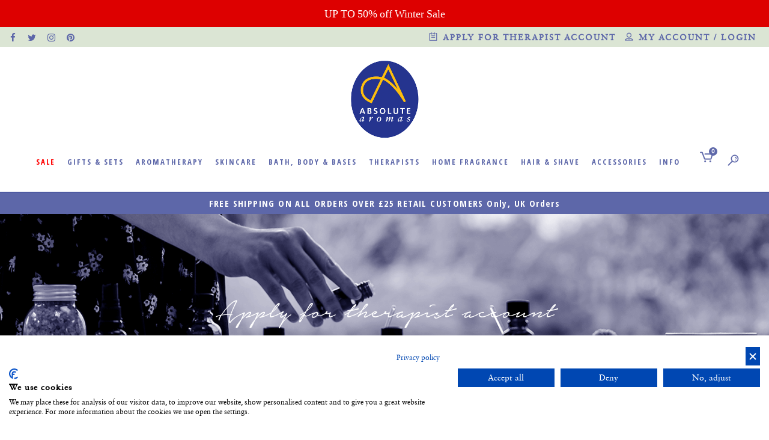

--- FILE ---
content_type: text/html; charset=UTF-8
request_url: https://www.absolute-aromas.com/apply-for-therapist-account/
body_size: 49468
content:
	<!DOCTYPE html>
<html lang="en-US">
<head>
	<meta charset="UTF-8" />
	
				<meta name="viewport" content="width=device-width,initial-scale=1,user-scalable=1">
		
            
                        <link rel="shortcut icon" type="image/x-icon" href="https://www.absolute-aromas.com/wp-content/uploads/2019/07/AA-Logo-transparent-2.png">
            <link rel="apple-touch-icon" href="https://www.absolute-aromas.com/wp-content/uploads/2019/07/AA-Logo-transparent-2.png"/>
            
	<link rel="profile" href="http://gmpg.org/xfn/11" />
	<link rel="pingback" href="https://www.absolute-aromas.com/xmlrpc.php" />
	<!--  Heatmaps using Microsoft Clarity  -->
<script type="text/javascript">
    (function(c,l,a,r,i,t,y){
        c[a]=c[a]||function(){(c[a].q=c[a].q||[]).push(arguments)};
        t=l.createElement(r);t.async=1;t.src="https://www.clarity.ms/tag/"+i;
        y=l.getElementsByTagName(r)[0];y.parentNode.insertBefore(t,y);
    })(window, document, "clarity", "script", "rx7x1mk7kx");
</script>
<meta name="facebook-domain-verification" content="mjttl0ktem1m63jv50hxxssfhjeh1v" />
<meta name="google-site-verification" content="Zd9xr-4TxbxAHQSS1VqPfk2ieuiiSwVTcENDB1Bd3Dk" /> 
		<!-- Meta Pixel Code -->
<script>
!function(f,b,e,v,n,t,s)
{if(f.fbq)return;n=f.fbq=function(){n.callMethod?
n.callMethod.apply(n,arguments):n.queue.push(arguments)};
if(!f._fbq)f._fbq=n;n.push=n;n.loaded=!0;n.version='2.0';
n.queue=[];t=b.createElement(e);t.async=!0;
t.src=v;s=b.getElementsByTagName(e)[0];
s.parentNode.insertBefore(t,s)}(window, document,'script',
'https://connect.facebook.net/en_US/fbevents.js');
fbq('init', '1089312068872971');
fbq('track', 'PageView');
</script>
<noscript><img height="1" width="1" style="display:none"
src="
https://www.facebook.com/tr?id=1089312068872971&ev=PageView&noscript=1"
/></noscript>
<!-- End Meta Pixel Code -->
	<meta name='robots' content='index, follow, max-image-preview:large, max-snippet:-1, max-video-preview:-1' />
	<style>img:is([sizes="auto" i], [sizes^="auto," i]) { contain-intrinsic-size: 3000px 1500px }</style>
	
<!-- Google Tag Manager for WordPress by gtm4wp.com -->
<script data-cfasync="false" data-pagespeed-no-defer>
	var gtm4wp_datalayer_name = "dataLayer";
	var dataLayer = dataLayer || [];
	const gtm4wp_use_sku_instead = false;
	const gtm4wp_currency = 'GBP';
	const gtm4wp_product_per_impression = 10;
	const gtm4wp_clear_ecommerce = false;
</script>
<!-- End Google Tag Manager for WordPress by gtm4wp.com -->
	<!-- This site is optimized with the Yoast SEO plugin v23.0 - https://yoast.com/wordpress/plugins/seo/ -->
	<title>Apply for therapist account - Absolute Aromas</title>
	<meta name="description" content="Be a part of the Absolute Aromas therapist network!- Fill out the form and we will get back to you with your personal therapist account with us." />
	<link rel="canonical" href="https://www.absolute-aromas.com/apply-for-therapist-account/" />
	<meta property="og:locale" content="en_US" />
	<meta property="og:type" content="article" />
	<meta property="og:title" content="Apply for therapist account - Absolute Aromas" />
	<meta property="og:description" content="Be a part of the Absolute Aromas therapist network!- Fill out the form and we will get back to you with your personal therapist account with us." />
	<meta property="og:url" content="https://www.absolute-aromas.com/apply-for-therapist-account/" />
	<meta property="og:site_name" content="Absolute Aromas" />
	<meta property="article:publisher" content="https://www.facebook.com/AbsoluteAromasLtd/" />
	<meta property="article:modified_time" content="2023-01-12T09:27:50+00:00" />
	<meta name="twitter:card" content="summary_large_image" />
	<meta name="twitter:site" content="@AbsoluteAromas" />
	<meta name="twitter:label1" content="Est. reading time" />
	<meta name="twitter:data1" content="1 minute" />
	<script type="application/ld+json" class="yoast-schema-graph">{"@context":"https://schema.org","@graph":[{"@type":"WebPage","@id":"https://www.absolute-aromas.com/apply-for-therapist-account/","url":"https://www.absolute-aromas.com/apply-for-therapist-account/","name":"Apply for therapist account - Absolute Aromas","isPartOf":{"@id":"https://www.absolute-aromas.com/#website"},"datePublished":"2019-09-23T06:57:25+00:00","dateModified":"2023-01-12T09:27:50+00:00","description":"Be a part of the Absolute Aromas therapist network!- Fill out the form and we will get back to you with your personal therapist account with us.","breadcrumb":{"@id":"https://www.absolute-aromas.com/apply-for-therapist-account/#breadcrumb"},"inLanguage":"en-US","potentialAction":[{"@type":"ReadAction","target":["https://www.absolute-aromas.com/apply-for-therapist-account/"]}]},{"@type":"BreadcrumbList","@id":"https://www.absolute-aromas.com/apply-for-therapist-account/#breadcrumb","itemListElement":[{"@type":"ListItem","position":1,"name":"Home","item":"https://www.absolute-aromas.com/"},{"@type":"ListItem","position":2,"name":"Apply for therapist account"}]},{"@type":"WebSite","@id":"https://www.absolute-aromas.com/#website","url":"https://www.absolute-aromas.com/","name":"Absolute Aromas","description":"","publisher":{"@id":"https://www.absolute-aromas.com/#organization"},"potentialAction":[{"@type":"SearchAction","target":{"@type":"EntryPoint","urlTemplate":"https://www.absolute-aromas.com/?s={search_term_string}"},"query-input":"required name=search_term_string"}],"inLanguage":"en-US"},{"@type":"Organization","@id":"https://www.absolute-aromas.com/#organization","name":"Absolute Aromas","url":"https://www.absolute-aromas.com/","logo":{"@type":"ImageObject","inLanguage":"en-US","@id":"https://www.absolute-aromas.com/#/schema/logo/image/","url":"https://i0.wp.com/www.absolute-aromas.com/wp-content/uploads/2022/05/logo-slider.png?fit=100%2C114&ssl=1","contentUrl":"https://i0.wp.com/www.absolute-aromas.com/wp-content/uploads/2022/05/logo-slider.png?fit=100%2C114&ssl=1","width":100,"height":114,"caption":"Absolute Aromas"},"image":{"@id":"https://www.absolute-aromas.com/#/schema/logo/image/"},"sameAs":["https://www.facebook.com/AbsoluteAromasLtd/","https://x.com/AbsoluteAromas","https://www.instagram.com/absolutearomas/","https://uk.linkedin.com/company/absolute-aromas-ltd","https://www.pinterest.co.uk/absolutearomas/","https://www.youtube.com/channel/UCgx--iqaNarr7cWYOCPIl4g"]}]}</script>
	<!-- / Yoast SEO plugin. -->


<link rel='dns-prefetch' href='//static.klaviyo.com' />
<link rel='dns-prefetch' href='//staticw2.yotpo.com' />
<link rel='dns-prefetch' href='//fonts.googleapis.com' />
<link rel='dns-prefetch' href='//i0.wp.com' />
<link rel='dns-prefetch' href='//i1.wp.com' />
<link rel='dns-prefetch' href='//i2.wp.com' />
<link rel='dns-prefetch' href='//c0.wp.com' />
<link rel="alternate" type="application/rss+xml" title="Absolute Aromas &raquo; Feed" href="https://www.absolute-aromas.com/feed/" />
<link rel="alternate" type="application/rss+xml" title="Absolute Aromas &raquo; Comments Feed" href="https://www.absolute-aromas.com/comments/feed/" />

<!-- Google Tag Manager for WordPress by gtm4wp.com -->
<!-- GTM Container placement set to footer -->
<script data-cfasync="false" data-pagespeed-no-defer>
	var dataLayer_content = {"visitorType":"visitor-logged-out","pagePostType":"page","pagePostType2":"single-page","pagePostAuthor":"Absolute Aromas","browserName":"","browserVersion":"","browserEngineName":"","browserEngineVersion":"","osName":"","osVersion":"","deviceType":"bot","deviceManufacturer":"","deviceModel":"","customerTotalOrders":0,"customerTotalOrderValue":0,"customerFirstName":"","customerLastName":"","customerBillingFirstName":"","customerBillingLastName":"","customerBillingCompany":"","customerBillingAddress1":"","customerBillingAddress2":"","customerBillingCity":"","customerBillingState":"","customerBillingPostcode":"","customerBillingCountry":"","customerBillingEmail":"","customerBillingEmailHash":"","customerBillingPhone":"","customerShippingFirstName":"","customerShippingLastName":"","customerShippingCompany":"","customerShippingAddress1":"","customerShippingAddress2":"","customerShippingCity":"","customerShippingState":"","customerShippingPostcode":"","customerShippingCountry":""};
	dataLayer.push( dataLayer_content );
</script>
<script data-cfasync="false">
(function(w,d,s,l,i){w[l]=w[l]||[];w[l].push({'gtm.start':
new Date().getTime(),event:'gtm.js'});var f=d.getElementsByTagName(s)[0],
j=d.createElement(s),dl=l!='dataLayer'?'&l='+l:'';j.async=true;j.src=
'//www.googletagmanager.com/gtm.js?id='+i+dl;f.parentNode.insertBefore(j,f);
})(window,document,'script','dataLayer','GTM-NC8M53N');
</script>
<!-- End Google Tag Manager for WordPress by gtm4wp.com --><link rel="preload" href="//staticw2.yotpo.com/9rAbAszuqsaUDbijS6LWXk5RUHrnD92nLF9UWO47/widget.js" as="script"><link rel="preload" href="//staticw2.yotpo.com/9rAbAszuqsaUDbijS6LWXk5RUHrnD92nLF9UWO47/widget.css?widget_version=" as="style"><link rel="preload" href="//staticw2.yotpo.com/assets/yotpo-widget-font.woff?version=" as="font" crossorigin="anonymous"><script type="text/javascript">
/* <![CDATA[ */
window._wpemojiSettings = {"baseUrl":"https:\/\/s.w.org\/images\/core\/emoji\/15.0.3\/72x72\/","ext":".png","svgUrl":"https:\/\/s.w.org\/images\/core\/emoji\/15.0.3\/svg\/","svgExt":".svg","source":{"concatemoji":"https:\/\/www.absolute-aromas.com\/wp-includes\/js\/wp-emoji-release.min.js?ver=6.7.4"}};
/*! This file is auto-generated */
!function(i,n){var o,s,e;function c(e){try{var t={supportTests:e,timestamp:(new Date).valueOf()};sessionStorage.setItem(o,JSON.stringify(t))}catch(e){}}function p(e,t,n){e.clearRect(0,0,e.canvas.width,e.canvas.height),e.fillText(t,0,0);var t=new Uint32Array(e.getImageData(0,0,e.canvas.width,e.canvas.height).data),r=(e.clearRect(0,0,e.canvas.width,e.canvas.height),e.fillText(n,0,0),new Uint32Array(e.getImageData(0,0,e.canvas.width,e.canvas.height).data));return t.every(function(e,t){return e===r[t]})}function u(e,t,n){switch(t){case"flag":return n(e,"\ud83c\udff3\ufe0f\u200d\u26a7\ufe0f","\ud83c\udff3\ufe0f\u200b\u26a7\ufe0f")?!1:!n(e,"\ud83c\uddfa\ud83c\uddf3","\ud83c\uddfa\u200b\ud83c\uddf3")&&!n(e,"\ud83c\udff4\udb40\udc67\udb40\udc62\udb40\udc65\udb40\udc6e\udb40\udc67\udb40\udc7f","\ud83c\udff4\u200b\udb40\udc67\u200b\udb40\udc62\u200b\udb40\udc65\u200b\udb40\udc6e\u200b\udb40\udc67\u200b\udb40\udc7f");case"emoji":return!n(e,"\ud83d\udc26\u200d\u2b1b","\ud83d\udc26\u200b\u2b1b")}return!1}function f(e,t,n){var r="undefined"!=typeof WorkerGlobalScope&&self instanceof WorkerGlobalScope?new OffscreenCanvas(300,150):i.createElement("canvas"),a=r.getContext("2d",{willReadFrequently:!0}),o=(a.textBaseline="top",a.font="600 32px Arial",{});return e.forEach(function(e){o[e]=t(a,e,n)}),o}function t(e){var t=i.createElement("script");t.src=e,t.defer=!0,i.head.appendChild(t)}"undefined"!=typeof Promise&&(o="wpEmojiSettingsSupports",s=["flag","emoji"],n.supports={everything:!0,everythingExceptFlag:!0},e=new Promise(function(e){i.addEventListener("DOMContentLoaded",e,{once:!0})}),new Promise(function(t){var n=function(){try{var e=JSON.parse(sessionStorage.getItem(o));if("object"==typeof e&&"number"==typeof e.timestamp&&(new Date).valueOf()<e.timestamp+604800&&"object"==typeof e.supportTests)return e.supportTests}catch(e){}return null}();if(!n){if("undefined"!=typeof Worker&&"undefined"!=typeof OffscreenCanvas&&"undefined"!=typeof URL&&URL.createObjectURL&&"undefined"!=typeof Blob)try{var e="postMessage("+f.toString()+"("+[JSON.stringify(s),u.toString(),p.toString()].join(",")+"));",r=new Blob([e],{type:"text/javascript"}),a=new Worker(URL.createObjectURL(r),{name:"wpTestEmojiSupports"});return void(a.onmessage=function(e){c(n=e.data),a.terminate(),t(n)})}catch(e){}c(n=f(s,u,p))}t(n)}).then(function(e){for(var t in e)n.supports[t]=e[t],n.supports.everything=n.supports.everything&&n.supports[t],"flag"!==t&&(n.supports.everythingExceptFlag=n.supports.everythingExceptFlag&&n.supports[t]);n.supports.everythingExceptFlag=n.supports.everythingExceptFlag&&!n.supports.flag,n.DOMReady=!1,n.readyCallback=function(){n.DOMReady=!0}}).then(function(){return e}).then(function(){var e;n.supports.everything||(n.readyCallback(),(e=n.source||{}).concatemoji?t(e.concatemoji):e.wpemoji&&e.twemoji&&(t(e.twemoji),t(e.wpemoji)))}))}((window,document),window._wpemojiSettings);
/* ]]> */
</script>

<link rel="preload" href="https://www.absolute-aromas.com/wp-content/themes/bridge/css/font-awesome/css/font-awesome.min.css?ver=6.7.4" as="style" ><link rel="preload" href="https://www.absolute-aromas.com/wp-content/themes/bridge/css/dripicons/dripicons.css?ver=6.7.4" as="style" ><link rel="preload" href="https://www.absolute-aromas.com/wp-content/themes/bridge/css/stylesheet.min.css?ver=6.7.4" as="style" ><link rel="preload" href="https://www.absolute-aromas.com/wp-content/themes/bridge/css/woocommerce.min.css?ver=6.7.4" as="style" ><link rel="preload" href="https://www.absolute-aromas.com/wp-content/themes/bridge/css/woocommerce_responsive.min.css?ver=6.7.4" as="style" ><link rel="preload" href="https://www.absolute-aromas.com/wp-content/themes/bridge/css/style_dynamic.css?ver=1765776503" as="style" ><link rel="preload" href="https://www.absolute-aromas.com/wp-content/themes/bridge/css/responsive.min.css?ver=6.7.4" as="style" ><link rel="preload" href="https://www.absolute-aromas.com/wp-content/plugins/js_composer/assets/css/js_composer.min.css?ver=6.0.2" as="style" ><link rel="preload" href="https://www.absolute-aromas.com/wp-content/themes/bridge/css/font-awesome/css/font-awesome.min.css?ver=6.7.4" as="style" ><link rel="preload" href="https://www.absolute-aromas.com/wp-content/themes/bridge/css/dripicons/dripicons.css?ver=6.7.4" as="style" ><link rel="preload" href="https://www.absolute-aromas.com/wp-content/themes/bridge/css/stylesheet.min.css?ver=6.7.4" as="style" ><link rel="preload" href="https://www.absolute-aromas.com/wp-content/themes/bridge/css/woocommerce.min.css?ver=6.7.4" as="style" ><link rel="preload" href="https://www.absolute-aromas.com/wp-content/themes/bridge/css/woocommerce_responsive.min.css?ver=6.7.4" as="style" ><link rel="preload" href="https://www.absolute-aromas.com/wp-content/themes/bridge/css/style_dynamic.css?ver=1765776503" as="style" ><link rel="preload" href="https://www.absolute-aromas.com/wp-content/themes/bridge/css/responsive.min.css?ver=6.7.4" as="style" ><link rel="preload" href="https://www.absolute-aromas.com/wp-content/plugins/js_composer/assets/css/js_composer.min.css?ver=6.0.2" as="style" ><link rel="preload" href="https://c0.wp.com/c/6.7.4/wp-includes/css/dist/block-library/style.min.css" as="style" crossorigin><link rel="preload" href="https://www.absolute-aromas.com/wp-content/cache/w3-cache/css/841/wp-content/themes/bridge-child/style.css" as="style" ><link rel="preload" href="https://c0.wp.com/p/woocommerce/9.5.3/assets/client/blocks/wc-blocks.css" as="style" crossorigin><script>var w3GoogleFont=["https:\/\/fonts.googleapis.com\/css?display=swap&family=Lato%3A400%2C500%2C600%2C700%7COpen+Sans+Condensed%3A400%2C500%2C600%2C700%2C100%2C200%2C300%2C400%2C500%2C600%2C700%2C800%2C900%2C300italic%2C400italic%2C700italic%7CRaleway%3A100%2C200%2C300%2C400%2C500%2C600%2C700%2C800%2C900%2C300italic%2C400italic%2C700italic"];</script><script>var w3elem = window.innerWidth<768?'touchstart':'click';var w3LazyloadByPx=200, blankImageWebpUrl = "https://www.absolute-aromas.com/wp-content/uploads/blank.pngw3.webp", w3UploadPath="/wp-content", w3WebpPath="/wp-content/w3-webp", w3LazyloadJs = 0, w3JsIsExcluded = 0, w3Inp = 0,w3ExcludedJs=1;var w3pageshow="";!function(){var t=EventTarget.prototype.addEventListener;let e=[],n=[];function i(t){n.click.push(t.target)}function s(t,i){i>3||n[t].forEach((function(a){var r=0;if(e[t].forEach((function(t){o(t,a)&&(r=1)})),!window.w3Html.eventEcr.includes(a)&&!r&&void 0!==a.click)return window.w3Html.eventEcr.push(a),a.click();window.w3Html.eventEcr.includes(a)||r||void 0!==a.click||["HTML","BODY"].includes(a.parentNode.tagName)||(n[t]=[],n[t].push(a.parentNode),s(t,i++))}))}function o(t,e){return t==e||"string"==typeof e.tagName&&!["HTML","BODY"].includes(e.tagName)&&o(t,e.parentNode)}e.click=[],n.click=[],n.touchstart=[],window.w3Html=[],window.w3Html.eventEcr=[],window.w3Html.class="",window.w3Html["css-preloaded"]=0,window.w3Html["data-css"]=0,window.w3Html["data-css-loaded"]=0,"onpageshow"in window&&(window.onpageshow=function(t){w3pageshow=t}),EventTarget.prototype.addEventListener=function(n,i,s){["click","touchstart","keydown","keyup","input","blur","focus","pointerup","pointerdown"].includes(n)&&(-1==window.w3Html.class.indexOf("w3_start")&&["click","touchstart"].includes(n)&&e.click.push(this),w3Inp&&["keydown","keyup","input","blur","focus","pointerup","pointerdown"].includes(n)&&-1==i.toString().indexOf("preventDefault")&&-1==i.toString().indexOf("stopPropagation(")&&-1==i.toString().indexOf("event.dispatch.apply")&&("object"!=typeof s||"object"==typeof s&&"boolean"!=typeof s.passive)&&((s="object"==typeof s?s:[]).passive=!0)),w3Inp&&-1!=window.location.href.indexOf("?test-inp=")&&console.log("rocket",this,n,i,s),t.call(this,n,i,s)},document.querySelector("html").addEventListener("click",i,{passive:!0}),window.addEventListener("w3-load",(function t(){return-1!=window.w3Html.class.indexOf("jsload")?(document.querySelector("html").removeEventListener("click",i),setTimeout((function(){s("click",0)}),100)):setTimeout((function(){t()}),50)}),{passive:!0})}();class w3LoadScripts{constructor(t){this.triggerEvents=t,this.eventOptions={passive:!0},this.userEventListener=this.triggerListener.bind(this),this.lazyTrigger,this.styleLoadFired,this.lazyScriptsLoadFired=0,this.scriptsLoadFired=0,this.excluded_js=w3ExcludedJs,this.w3LazyloadJs=w3LazyloadJs,this.w3_fonts="undefined"!=typeof w3GoogleFont?w3GoogleFont:[],this.w3Styles=[],this.w3Scripts={normal:[],async:[],defer:[],lazy:[]},this.allJQueries=[]}userEventsAdd(t){this.triggerEvents.forEach((e=>window.addEventListener(e,t.userEventListener,t.eventOptions)))}userEventsRemove(t){this.triggerEvents.forEach((e=>window.removeEventListener(e,t.userEventListener,t.eventOptions)))}async triggerListener(){return await this.repaintFrame(),"function"==typeof requestIdleCallback?this.idleCallback():this.callEvents()}idleCallback(){return requestIdleCallback((t=>{this.callEvents()}),{timeout:50})}callEvents(){this.userEventsRemove(this),this.lazyScriptsLoadFired=1,this.addHtmlClass("w3_user"),"loading"===document.readyState?(document.addEventListener("DOMContentLoaded",this.loadStyleResources.bind(this)),!this.scriptsLoadFire&&document.addEventListener("DOMContentLoaded",this.loadResources.bind(this))):(this.loadStyleResources(),!this.scriptsLoadFire&&this.loadResources())}async loadStyleResources(){this.styleLoadFired||(this.styleLoadFired=!0,this.registerStyles(),window.w3Html["data-css"]=this.w3Styles.length,this.preloadScripts(this.w3Styles),this.loadStylesPreloaded(),this.loadFonts(this.w3_fonts))}async loadStylesPreloaded(){setTimeout((function(t){1==window.w3Html["css-preloaded"]?t.loadStyles(t.w3Styles):t.loadStylesPreloaded()}),200,this)}async loadResources(){this.scriptsLoadFired||(this.scriptsLoadFired=!0,this.holdEventListeners(),this.exeDocumentWrite(),this.registerScripts(),this.addHtmlClass("w3_start"),"function"==typeof w3EventsOnStartJs&&w3EventsOnStartJs(),this.preloadScripts(this.w3Scripts.normal),this.preloadScripts(this.w3Scripts.defer),this.preloadScripts(this.w3Scripts.async),await this.loadScripts(this.w3Scripts.normal),await this.loadScripts(this.w3Scripts.defer),await this.loadScripts(this.w3Scripts.async),await this.executeDomcontentloaded(),await this.executeWindowLoad(),window.dispatchEvent(new Event("w3-scripts-loaded")),this.addHtmlClass("w3_js"),"function"==typeof w3EventsOnEndJs&&w3EventsOnEndJs(),this.lazyTrigger=setInterval(this.w3TriggerLazyScript,500,this))}async w3TriggerLazyScript(t){t.lazyScriptsLoadFired&&(await t.loadScripts(t.w3Scripts.lazy),t.addHtmlClass("jsload"),clearInterval(t.lazyTrigger))}addHtmlClass(t){document.getElementsByTagName("html")[0].classList.add(t),window.w3Html.class+=" "+t}registerScripts(){document.querySelectorAll("script[type=lazyJs]").forEach((t=>{t.hasAttribute("src")?t.hasAttribute("async")&&!1!==t.async?this.w3Scripts.async.push(t):t.hasAttribute("defer")&&!1!==t.defer||"module"===t.getAttribute("data-w3-type")?this.w3Scripts.defer.push(t):this.w3Scripts.normal.push(t):this.w3Scripts.normal.push(t)})),document.querySelectorAll("script[type=lazyExJs]").forEach((t=>{this.w3Scripts.lazy.push(t)}))}registerStyles(){document.querySelectorAll("link[data-href]").forEach((t=>{this.w3Styles.push(t)}))}async executeScript(t){return new Promise(((e,n)=>{const i=document.createElement("script");[...t.attributes].forEach((t=>{let e=t.nodeName;"type"!==e&&("data-w3-type"===e&&(e="type"),i.setAttribute(e,t.nodeValue))})),t.hasAttribute("src")?(i.onload=()=>{e()},i.onerror=()=>{e()}):(i.text=t.text,e()),null!==t.parentNode&&t.parentNode.replaceChild(i,t)}))}async executeStyles(t){return function(t){t.href=t.getAttribute("data-href"),t.removeAttribute("data-href"),t.rel="stylesheet"}(t)}async loadScripts(t){const e=t.shift();return e?(await this.executeScript(e),this.loadScripts(t)):Promise.resolve()}async loadStyles(t){const e=t.shift();return e?(this.executeStyles(e),this.loadStyles(t)):"loaded"}async loadFonts(t){var e=document.createDocumentFragment();t.forEach((t=>{const n=document.createElement("link");n.href=t,n.rel="stylesheet",e.appendChild(n)})),document.head.appendChild(e)}preloadScripts(t){var e=document.createDocumentFragment(),n=0,i=this;[...t].forEach((s=>{const o=s.getAttribute("src"),a=s.getAttribute("data-href"),r=s.getAttribute("data-w3-type");if(o){const t=document.createElement("link");t.href=o,t.rel="module"==r?"modulepreload":"preload",t.as="script",e.appendChild(t)}else if(a){const s=document.createElement("link");s.href=a,s.rel="preload",s.as="style",n++,t.length==n&&(s.dataset.last=1),e.appendChild(s),s.onload=function(){fetch(this.href,{mode:"no-cors"}).then((t=>t.blob())).then((t=>{i.updateCssLoader()})).catch((t=>{i.updateCssLoader()}))},s.onerror=function(){i.updateCssLoader()}}})),document.head.appendChild(e)}updateCssLoader(){window.w3Html["data-css-loaded"]=window.w3Html["data-css-loaded"]+1,window.w3Html["data-css"]==window.w3Html["data-css-loaded"]&&(window.w3Html["css-preloaded"]=1)}holdEventListeners(){let t={};function e(e,n){!function(e){function n(n){return t[e].eventsToRewrite.indexOf(n)>=0?"w3-"+n:n}t[e]||(t[e]={originalFunctions:{add:e.addEventListener,remove:e.removeEventListener},eventsToRewrite:[]},e.addEventListener=function(){arguments[0]=n(arguments[0]),t[e].originalFunctions.add.apply(e,arguments)},e.removeEventListener=function(){arguments[0]=n(arguments[0]),t[e].originalFunctions.remove.apply(e,arguments)})}(e),t[e].eventsToRewrite.push(n)}function n(t,e){let n=t[e];Object.defineProperty(t,e,{get:()=>n||function(){},set(i){t["w3"+e]=n=i}})}e(document,"DOMContentLoaded"),e(window,"DOMContentLoaded"),e(window,"load"),e(window,"pageshow"),e(document,"readystatechange"),n(document,"onreadystatechange"),n(window,"onload"),n(window,"onpageshow")}bindFunc(t,e,n){if(-1==window.w3Html.class.indexOf("w3_js"))return setTimeout((function(t,e,n,i){t.bindFunc(e,n,i)}),50,this,t,e,n);t.bind(e)(n)}holdJquery(t){let e=window.jQuery;Object.defineProperty(window,"jQuery",{get:()=>e,set(n){if(n&&n.fn&&!t.allJQueries.includes(n)){n.fn.ready=n.fn.init.prototype.ready=function(e){if(void 0!==e)return t.scriptsLoadFired?t.domReadyFired?t.bindFunc(e,document,n):document.addEventListener("w3-DOMContentLoaded",(()=>t.bindFunc(e,document,n))):document.addEventListener("DOMContentLoaded",(()=>e.bind(document)(n))),n(document)};const e=n.fn.on;n.fn.on=n.fn.init.prototype.on=function(){if("ready"==arguments[0]||"w3-DOMContentLoad"==arguments[0]){if(this[0]!==document)return e.apply(this,arguments),this;if("string"!=typeof arguments[1])return t.bindFunc(arguments[1],document,n)}if(this[0]===window){function i(t){return t.split(" ").map((t=>"load"===t||0===t.indexOf("load")?"w3-jquery-load":t)).join(" ")}"string"==typeof arguments[0]||arguments[0]instanceof String?arguments[0]=i(arguments[0]):"object"==typeof arguments[0]&&Object.keys(arguments[0]).forEach((t=>{Object.assign(arguments[0],{[i(t)]:arguments[0][t]})[t]}))}return e.apply(this,arguments),this},t.allJQueries.push(n)}e=n}})}async executeDomcontentloaded(){this.domReadyFired=!0,document.w3readyState=document.readyState,await this.repaintFrame(),document.dispatchEvent(new Event("w3-DOMContentLoaded")),await this.repaintFrame(),window.dispatchEvent(new Event("w3-DOMContentLoaded")),await this.repaintFrame(),document.dispatchEvent(new Event("w3-readystatechange")),await this.repaintFrame(),document.w3onreadystatechange&&document.w3onreadystatechange()}async executeWindowLoad(){if(-1==window.w3Html.class.indexOf("w3_js"))return setTimeout((function(t){t.executeWindowLoad()}),10,this);await this.repaintFrame(),setTimeout((function(){window.dispatchEvent(new Event("w3-load"))}),100),await this.repaintFrame(),window.w3onload&&window.w3onload(),await this.repaintFrame(),this.allJQueries.forEach((t=>t(window).trigger("w3-jquery-load"))),window.dispatchEvent(new Event("w3-pageshow")),await this.repaintFrame(),window.w3onpageshow&&window.w3onpageshow(w3pageshow)}exeDocumentWrite(){const t=new Map;document.write=document.writeln=function(e){const n=document.currentScript,i=document.createRange(),s=n.parentElement;let o=t.get(n);void 0===o&&(o=n.nextSibling,t.set(n,o));const a=document.createDocumentFragment();i.setStart(a,0),a.appendChild(i.createContextualFragment(e)),s.insertBefore(a,o)}}async repaintFrame(){return new Promise((t=>requestAnimationFrame(t)))}static execute(){const t=new w3LoadScripts(["keydown","mousemove","touchmove","touchstart","touchend","wheel"]);t.userEventsAdd(t),document.w3readyState="loading",t.holdJquery(t),(!t.w3LazyloadJs||window.scrollY>50||"complete"==document.readyState||"interactive"==document.readyState)&&t.triggerListener();const e=setInterval((function(t){null!=document.body&&(document.body.getBoundingClientRect().top<-30&&t.triggerListener(),clearInterval(e))}),500,t)}}w3LoadScripts.execute();</script><link rel='stylesheet' id='bottomline_css-css' data-href='https://www.absolute-aromas.com/wp-content/plugins/yotpo-reviews-for-woocommerce/assets/css/bottom-line.css?ver=6.7.4' type='text/css' media='all' />
<link rel='stylesheet' id='sbi_styles-css' data-href='https://www.absolute-aromas.com/wp-content/plugins/instagram-feed/css/sbi-styles.min.css?ver=6.5.0' type='text/css' media='all' />
<style id='wp-emoji-styles-inline-css' type='text/css'>

	img.wp-smiley, img.emoji {
		display: inline !important;
		border: none !important;
		box-shadow: none !important;
		height: 1em !important;
		width: 1em !important;
		margin: 0 0.07em !important;
		vertical-align: -0.1em !important;
		background: none !important;
		padding: 0 !important;
	}
</style>
<link data-css="1" href="https://c0.wp.com/c/6.7.4/wp-includes/css/dist/block-library/style.min.css" rel='stylesheet' id='wp-block-library-css' media='all'>
<style id='wp-block-library-inline-css' type='text/css'>
.has-text-align-justify{text-align:justify;}
</style>
<link rel='stylesheet' id='pwgc-wc-blocks-style-css' data-href='https://www.absolute-aromas.com/wp-content/plugins/pw-woocommerce-gift-cards/assets/css/blocks.css?ver=2.29' type='text/css' media='all' />
<style id='classic-theme-styles-inline-css' type='text/css'>
/*! This file is auto-generated */
.wp-block-button__link{color:#fff;background-color:#32373c;border-radius:9999px;box-shadow:none;text-decoration:none;padding:calc(.667em + 2px) calc(1.333em + 2px);font-size:1.125em}.wp-block-file__button{background:#32373c;color:#fff;text-decoration:none}
</style>
<style id='global-styles-inline-css' type='text/css'>
:root{--wp--preset--aspect-ratio--square: 1;--wp--preset--aspect-ratio--4-3: 4/3;--wp--preset--aspect-ratio--3-4: 3/4;--wp--preset--aspect-ratio--3-2: 3/2;--wp--preset--aspect-ratio--2-3: 2/3;--wp--preset--aspect-ratio--16-9: 16/9;--wp--preset--aspect-ratio--9-16: 9/16;--wp--preset--color--black: #000000;--wp--preset--color--cyan-bluish-gray: #abb8c3;--wp--preset--color--white: #ffffff;--wp--preset--color--pale-pink: #f78da7;--wp--preset--color--vivid-red: #cf2e2e;--wp--preset--color--luminous-vivid-orange: #ff6900;--wp--preset--color--luminous-vivid-amber: #fcb900;--wp--preset--color--light-green-cyan: #7bdcb5;--wp--preset--color--vivid-green-cyan: #00d084;--wp--preset--color--pale-cyan-blue: #8ed1fc;--wp--preset--color--vivid-cyan-blue: #0693e3;--wp--preset--color--vivid-purple: #9b51e0;--wp--preset--gradient--vivid-cyan-blue-to-vivid-purple: linear-gradient(135deg,rgba(6,147,227,1) 0%,rgb(155,81,224) 100%);--wp--preset--gradient--light-green-cyan-to-vivid-green-cyan: linear-gradient(135deg,rgb(122,220,180) 0%,rgb(0,208,130) 100%);--wp--preset--gradient--luminous-vivid-amber-to-luminous-vivid-orange: linear-gradient(135deg,rgba(252,185,0,1) 0%,rgba(255,105,0,1) 100%);--wp--preset--gradient--luminous-vivid-orange-to-vivid-red: linear-gradient(135deg,rgba(255,105,0,1) 0%,rgb(207,46,46) 100%);--wp--preset--gradient--very-light-gray-to-cyan-bluish-gray: linear-gradient(135deg,rgb(238,238,238) 0%,rgb(169,184,195) 100%);--wp--preset--gradient--cool-to-warm-spectrum: linear-gradient(135deg,rgb(74,234,220) 0%,rgb(151,120,209) 20%,rgb(207,42,186) 40%,rgb(238,44,130) 60%,rgb(251,105,98) 80%,rgb(254,248,76) 100%);--wp--preset--gradient--blush-light-purple: linear-gradient(135deg,rgb(255,206,236) 0%,rgb(152,150,240) 100%);--wp--preset--gradient--blush-bordeaux: linear-gradient(135deg,rgb(254,205,165) 0%,rgb(254,45,45) 50%,rgb(107,0,62) 100%);--wp--preset--gradient--luminous-dusk: linear-gradient(135deg,rgb(255,203,112) 0%,rgb(199,81,192) 50%,rgb(65,88,208) 100%);--wp--preset--gradient--pale-ocean: linear-gradient(135deg,rgb(255,245,203) 0%,rgb(182,227,212) 50%,rgb(51,167,181) 100%);--wp--preset--gradient--electric-grass: linear-gradient(135deg,rgb(202,248,128) 0%,rgb(113,206,126) 100%);--wp--preset--gradient--midnight: linear-gradient(135deg,rgb(2,3,129) 0%,rgb(40,116,252) 100%);--wp--preset--font-size--small: 13px;--wp--preset--font-size--medium: 20px;--wp--preset--font-size--large: 36px;--wp--preset--font-size--x-large: 42px;--wp--preset--font-family--inter: "Inter", sans-serif;--wp--preset--font-family--cardo: Cardo;--wp--preset--spacing--20: 0.44rem;--wp--preset--spacing--30: 0.67rem;--wp--preset--spacing--40: 1rem;--wp--preset--spacing--50: 1.5rem;--wp--preset--spacing--60: 2.25rem;--wp--preset--spacing--70: 3.38rem;--wp--preset--spacing--80: 5.06rem;--wp--preset--shadow--natural: 6px 6px 9px rgba(0, 0, 0, 0.2);--wp--preset--shadow--deep: 12px 12px 50px rgba(0, 0, 0, 0.4);--wp--preset--shadow--sharp: 6px 6px 0px rgba(0, 0, 0, 0.2);--wp--preset--shadow--outlined: 6px 6px 0px -3px rgba(255, 255, 255, 1), 6px 6px rgba(0, 0, 0, 1);--wp--preset--shadow--crisp: 6px 6px 0px rgba(0, 0, 0, 1);}:where(.is-layout-flex){gap: 0.5em;}:where(.is-layout-grid){gap: 0.5em;}body .is-layout-flex{display: flex;}.is-layout-flex{flex-wrap: wrap;align-items: center;}.is-layout-flex > :is(*, div){margin: 0;}body .is-layout-grid{display: grid;}.is-layout-grid > :is(*, div){margin: 0;}:where(.wp-block-columns.is-layout-flex){gap: 2em;}:where(.wp-block-columns.is-layout-grid){gap: 2em;}:where(.wp-block-post-template.is-layout-flex){gap: 1.25em;}:where(.wp-block-post-template.is-layout-grid){gap: 1.25em;}.has-black-color{color: var(--wp--preset--color--black) !important;}.has-cyan-bluish-gray-color{color: var(--wp--preset--color--cyan-bluish-gray) !important;}.has-white-color{color: var(--wp--preset--color--white) !important;}.has-pale-pink-color{color: var(--wp--preset--color--pale-pink) !important;}.has-vivid-red-color{color: var(--wp--preset--color--vivid-red) !important;}.has-luminous-vivid-orange-color{color: var(--wp--preset--color--luminous-vivid-orange) !important;}.has-luminous-vivid-amber-color{color: var(--wp--preset--color--luminous-vivid-amber) !important;}.has-light-green-cyan-color{color: var(--wp--preset--color--light-green-cyan) !important;}.has-vivid-green-cyan-color{color: var(--wp--preset--color--vivid-green-cyan) !important;}.has-pale-cyan-blue-color{color: var(--wp--preset--color--pale-cyan-blue) !important;}.has-vivid-cyan-blue-color{color: var(--wp--preset--color--vivid-cyan-blue) !important;}.has-vivid-purple-color{color: var(--wp--preset--color--vivid-purple) !important;}.has-black-background-color{background-color: var(--wp--preset--color--black) !important;}.has-cyan-bluish-gray-background-color{background-color: var(--wp--preset--color--cyan-bluish-gray) !important;}.has-white-background-color{background-color: var(--wp--preset--color--white) !important;}.has-pale-pink-background-color{background-color: var(--wp--preset--color--pale-pink) !important;}.has-vivid-red-background-color{background-color: var(--wp--preset--color--vivid-red) !important;}.has-luminous-vivid-orange-background-color{background-color: var(--wp--preset--color--luminous-vivid-orange) !important;}.has-luminous-vivid-amber-background-color{background-color: var(--wp--preset--color--luminous-vivid-amber) !important;}.has-light-green-cyan-background-color{background-color: var(--wp--preset--color--light-green-cyan) !important;}.has-vivid-green-cyan-background-color{background-color: var(--wp--preset--color--vivid-green-cyan) !important;}.has-pale-cyan-blue-background-color{background-color: var(--wp--preset--color--pale-cyan-blue) !important;}.has-vivid-cyan-blue-background-color{background-color: var(--wp--preset--color--vivid-cyan-blue) !important;}.has-vivid-purple-background-color{background-color: var(--wp--preset--color--vivid-purple) !important;}.has-black-border-color{border-color: var(--wp--preset--color--black) !important;}.has-cyan-bluish-gray-border-color{border-color: var(--wp--preset--color--cyan-bluish-gray) !important;}.has-white-border-color{border-color: var(--wp--preset--color--white) !important;}.has-pale-pink-border-color{border-color: var(--wp--preset--color--pale-pink) !important;}.has-vivid-red-border-color{border-color: var(--wp--preset--color--vivid-red) !important;}.has-luminous-vivid-orange-border-color{border-color: var(--wp--preset--color--luminous-vivid-orange) !important;}.has-luminous-vivid-amber-border-color{border-color: var(--wp--preset--color--luminous-vivid-amber) !important;}.has-light-green-cyan-border-color{border-color: var(--wp--preset--color--light-green-cyan) !important;}.has-vivid-green-cyan-border-color{border-color: var(--wp--preset--color--vivid-green-cyan) !important;}.has-pale-cyan-blue-border-color{border-color: var(--wp--preset--color--pale-cyan-blue) !important;}.has-vivid-cyan-blue-border-color{border-color: var(--wp--preset--color--vivid-cyan-blue) !important;}.has-vivid-purple-border-color{border-color: var(--wp--preset--color--vivid-purple) !important;}.has-vivid-cyan-blue-to-vivid-purple-gradient-background{background: var(--wp--preset--gradient--vivid-cyan-blue-to-vivid-purple) !important;}.has-light-green-cyan-to-vivid-green-cyan-gradient-background{background: var(--wp--preset--gradient--light-green-cyan-to-vivid-green-cyan) !important;}.has-luminous-vivid-amber-to-luminous-vivid-orange-gradient-background{background: var(--wp--preset--gradient--luminous-vivid-amber-to-luminous-vivid-orange) !important;}.has-luminous-vivid-orange-to-vivid-red-gradient-background{background: var(--wp--preset--gradient--luminous-vivid-orange-to-vivid-red) !important;}.has-very-light-gray-to-cyan-bluish-gray-gradient-background{background: var(--wp--preset--gradient--very-light-gray-to-cyan-bluish-gray) !important;}.has-cool-to-warm-spectrum-gradient-background{background: var(--wp--preset--gradient--cool-to-warm-spectrum) !important;}.has-blush-light-purple-gradient-background{background: var(--wp--preset--gradient--blush-light-purple) !important;}.has-blush-bordeaux-gradient-background{background: var(--wp--preset--gradient--blush-bordeaux) !important;}.has-luminous-dusk-gradient-background{background: var(--wp--preset--gradient--luminous-dusk) !important;}.has-pale-ocean-gradient-background{background: var(--wp--preset--gradient--pale-ocean) !important;}.has-electric-grass-gradient-background{background: var(--wp--preset--gradient--electric-grass) !important;}.has-midnight-gradient-background{background: var(--wp--preset--gradient--midnight) !important;}.has-small-font-size{font-size: var(--wp--preset--font-size--small) !important;}.has-medium-font-size{font-size: var(--wp--preset--font-size--medium) !important;}.has-large-font-size{font-size: var(--wp--preset--font-size--large) !important;}.has-x-large-font-size{font-size: var(--wp--preset--font-size--x-large) !important;}
:where(.wp-block-post-template.is-layout-flex){gap: 1.25em;}:where(.wp-block-post-template.is-layout-grid){gap: 1.25em;}
:where(.wp-block-columns.is-layout-flex){gap: 2em;}:where(.wp-block-columns.is-layout-grid){gap: 2em;}
:root :where(.wp-block-pullquote){font-size: 1.5em;line-height: 1.6;}
</style>
<link rel='stylesheet' id='cc-slick-css' data-href='https://www.absolute-aromas.com/wp-content/plugins/caddy/public/css/caddy-slick.min.css?ver=2.1.2' type='text/css' media='all' />
<link rel='stylesheet' id='caddy-public-css' data-href='https://www.absolute-aromas.com/wp-content/plugins/caddy/public/css/caddy-public.css?ver=2.1.2' type='text/css' media='all' />
<link rel='stylesheet' id='caddy-icons-css' data-href='https://www.absolute-aromas.com/wp-content/plugins/caddy/public/css/caddy-icons.css?ver=2.1.2' type='text/css' media='all' />
<link rel='stylesheet' id='contact-form-7-css' data-href='https://www.absolute-aromas.com/wp-content/plugins/contact-form-7/includes/css/styles.css?ver=5.9.8' type='text/css' media='all' />

<style id='woocommerce-inline-inline-css' type='text/css'>
.woocommerce form .form-row .required { visibility: visible; }
</style>
<link rel='stylesheet' id='wt-smart-coupon-css' data-href='https://www.absolute-aromas.com/wp-content/plugins/wt-smart-coupons-for-woocommerce/public/css/wt-smart-coupon-public.css?ver=1.3.8' type='text/css' media='all' />
<link rel='stylesheet' id='wpdesk_wc_shipping_notices_fedex-css' data-href='https://www.absolute-aromas.com/wp-content/plugins/flexible-shipping-fedex/vendor_prefixed/wpdesk/wp-woocommerce-shipping/assets/css/notices.min.css?ver=14' type='text/css' media='all' />
<link rel='stylesheet' id='mediaelement-css' data-href='https://c0.wp.com/c/6.7.4/wp-includes/js/mediaelement/mediaelementplayer-legacy.min.css' type='text/css' media='all' />
<link rel='stylesheet' id='wp-mediaelement-css' data-href='https://c0.wp.com/c/6.7.4/wp-includes/js/mediaelement/wp-mediaelement.min.css' type='text/css' media='all' />
<link rel='stylesheet' id='bridge-default-style-css' href='https://www.absolute-aromas.com/wp-content/themes/bridge/style.css?ver=6.7.4' type='text/css' media='all' />
<link href="https://www.absolute-aromas.com/wp-content/themes/bridge/css/font-awesome/css/font-awesome.min.css?ver=6.7.4" rel='stylesheet' id='bottomline_css-css' media='all'>
<link rel='stylesheet' id='bridge-qode-font_elegant-css' data-href='https://www.absolute-aromas.com/wp-content/themes/bridge/css/elegant-icons/style.min.css?ver=6.7.4' type='text/css' media='all' />
<link rel='stylesheet' id='bridge-qode-linea_icons-css' data-href='https://www.absolute-aromas.com/wp-content/themes/bridge/css/linea-icons/style.css?ver=6.7.4' type='text/css' media='all' />
<link href="https://www.absolute-aromas.com/wp-content/themes/bridge/css/dripicons/dripicons.css?ver=6.7.4" rel='stylesheet' id='bottomline_css-css' media='all'>
<link href="https://www.absolute-aromas.com/wp-content/themes/bridge/css/stylesheet.min.css?ver=6.7.4" rel='stylesheet' id='bottomline_css-css' media='all'>
<style id='bridge-stylesheet-inline-css' type='text/css'>
   .page-id-703.disabled_footer_top .footer_top_holder, .page-id-703.disabled_footer_bottom .footer_bottom_holder { display: none;}


</style>
<link href="https://www.absolute-aromas.com/wp-content/themes/bridge/css/woocommerce.min.css?ver=6.7.4" rel='stylesheet' id='bottomline_css-css' media='all'>
<link href="https://www.absolute-aromas.com/wp-content/themes/bridge/css/woocommerce_responsive.min.css?ver=6.7.4" rel='stylesheet' id='bottomline_css-css' media='all'>
<link rel='stylesheet' id='bridge-print-css' data-href='https://www.absolute-aromas.com/wp-content/themes/bridge/css/print.css?ver=6.7.4' type='text/css' media='all' />
<link href="https://www.absolute-aromas.com/wp-content/themes/bridge/css/style_dynamic.css?ver=1765776503" rel='stylesheet' id='bottomline_css-css' media='all'>
<link href="https://www.absolute-aromas.com/wp-content/themes/bridge/css/responsive.min.css?ver=6.7.4" rel='stylesheet' id='bottomline_css-css' media='all'>
<link rel='stylesheet' id='bridge-style-dynamic-responsive-css' data-href='https://www.absolute-aromas.com/wp-content/themes/bridge/css/style_dynamic_responsive.css?ver=1765776503' type='text/css' media='all' />
<style id='bridge-style-dynamic-responsive-inline-css' type='text/css'>
/*checkout Cotton Pouch Add start*/
.giftwrap-box {
    display: flex;
    align-items: center;
    justify-content: space-between;
    background: #f5f5f5;  /* Soft Gold #f4c95d */
    padding: 10px;
    border-radius: 6px;
    border: 2px solid #25358d;  /* Dark Blue */
    font-size: 14px;
    color: #25358d;  /* Dark Blue */
    font-weight: bold;
}

.giftwrap-box img {
    width: 35px;
    height: 35px;
    border-radius: 4px;
    border: 2px solid #ffffff;
}

.giftwrap-text {
    font-weight: bold;
    color: #25358d;  /* Dark Blue */
font-size:18px;
}

.giftwrap-price {
    font-weight: bold;
    color: #d96e30;  /* Deep Orange */
}

.giftwrap-switch {
    position: relative;
    display: inline-block;
    width: 38px;
    height: 20px;
}

.giftwrap-switch input {
    opacity: 0;
    width: 0;
    height: 0;
}

.slider {
    position: absolute;
    cursor: pointer;
    top: 0;
    left: 0;
    right: 0;
    bottom: 0;
    background-color: #ccc;
    transition: .4s;
    border-radius: 20px;
}

.slider:before {
    position: absolute;
    content: "";
    height: 16px;
    width: 16px;
    left: 2px;
    bottom: 2px;
    background-color: white;
    transition: .4s;
    border-radius: 50%;
}

input:checked + .slider {
    background-color: #25358d;  /* Dark Blue */
}

input:checked + .slider:before {
    transform: translateX(18px);
}

/* 🌟 Mobile Friendly Fix */
@media (max-width: 768px) {
    .giftwrap-box {
        flex-wrap: wrap;
        justify-content: space-between;
        padding: 8px;
        font-size: 13px;
    }

    .giftwrap-box img {
        width: 30px;
        height: 30px;
    }

    .giftwrap-text {
        font-size: 13px;
    }

    .giftwrap-price {
        font-size: 12px;
    }
}

/*end */

.woocommerce-loop-category__title .count {
    background-color: unset;
    color: #eb8951;
}
.search--title {
	margin-top: 40px; 
	margin-bottom: 50px;
}
.woocommerce-cart .woocommerce-cart-form .actions > button {
	display: none !important;
}
.woocommerce-cart .woocommerce-message {
	padding-top: 0;
	padding-bottom: 0;
	padding-right: 0;
}
.search-results .container_inner {
	padding-bottom: 30px !important;
}
.shopping_cart_dropdown ul li a:hover {
	color: #25358d;
}
.woocommerce ul.products li.product a.qbutton:hover {
	color: #fff !important;
}
body .shopping_cart_dropdown span.total span {
	color: #25358d !important;
}
.shopping_cart_dropdown ul li a, .shopping_cart_dropdown .cart_list span.quantity {
	color: #25358d !important;
	font-size: 12px !important;
}
.shopping_cart_dropdown_inner .variation-Size p, .woocommerce-Price-amount.amount, .qode-pl-holder .qode-pli .qode-pli-add-to-cart a {
	font-size: 12px !important;
	font-family: Raleway !important;
}
.shopping_cart_dropdown .cart_list span.quantity, .shopping_cart_dropdown span.total{
	font-family: Raleway !important;
}
.shopping_cart_dropdown {
	width: 280px !important;
}
p {
margin-bottom:1%;
}
.page-template-blog-masonry .post_info {
	font-size: 0 !important;
}
.mc4wp-alert.mc4wp-success {
	display: table;
	width: 100%;
	text-align: center;
	margin-top: 20px !important;
	padding-top: 20px;
}
body.search #secondary {
    display: none;
}
body.search #primary {
    width: 100%;
}
.logged-in .title--page {
	display: none;
}
.page-template-blog-masonry .post_info .time.entry_date.updated {
	font-size: 12px !important;
}
.woocommerce-ordering::before {
	content: "SORT BY:";
	padding-top: 9px;
	display: table;
	float: left;
	line-height: 1.4;
	padding-right: 10px;
}
.woocommerce-result-count {
	display: none;
}
.woocommerce-ordering, .woocommerce-ordering .select2-container--default {
	float: right;
}
.woocommerce .woocommerce-ordering, .woocommerce .woocommerce-result-count {
	width: 35%;
}
.currency_switcher .active {
	background-color: #eb8951 !important;
	color: #fff !important;
}
.widget_currency_converter{
margin-left: 10px;
margin-top: 2px;
font-family: Open Sans Condensed !important;
}
.widget_currency_converter:hover {
	color: #5d67a9 !important;
}
.filter_holder ul li {
	padding: 7px 7px;
	background-color: #5d67a9;
	margin: 10px;
	color: #fff !important;
}
.filter_holder ul li:hover span{
	color: #fff !important;
}
.filter_holder ul li:hover {
	background-color: #eb8951;
color: #fff !important;
}
.filter_holder ul li span{
	color: #fff !important;
}
#menu-main-menu li.add-cursor > a{
cursor: pointer !important;
}
.offer--class h2 {
	margin-bottom: 20px;
}
.filter_holder ul li span:hover {
	color: #fff !important;
}

.blog_slider_holder .blog_slider.simple_slider .blog_text_holder_inner2 {
	border: 0 !important;
}
.blog_slides .qbutton.medium.read_more_button {
	color: #fff !important;
}
#caroufredsel-prev, #caroufredsel-next {
	border: 0;
}
#caroufredsel-prev:hover, #caroufredsel-next:hover {
	background-color: transparent !important;
}
.caroufredsel-direction-nav a i, .flex-direction-nav a i, .caroufredsel-direction-nav a i, .flex-direction-nav a i {
	font-size: 40px;
}
.blog_slider:hover .caroufredsel-direction-nav a.caroufredsel-prev:hover i, .blog_slider:hover .caroufredsel-direction-nav a.caroufredsel-next:hover i{
color: #5D67A9 !important;
}
.woocommerce-page .title_subtitle_holder {
	margin-top: 40px;
}
.single-product .title_subtitle_holder {
	padding-top: 0 !important;
}
.single-product .container .product {
	margin-top: 40px;
}
.single-product .image.responsive {
	display: none !important;
}
.reset_variations {
margin-left:20px;
}
.single-product .title_subtitle_holder {
	margin-top: 0 !important;
}
.wpcf7 h4 {
	margin-bottom: 20px;
	margin-top: 20px;
}
.yotpo-bottomline.pull-left.star-clickable {
	margin-bottom: 25px;
}
.q_social_icon_holder .fa-stack {
	border: 0 !important;
}
.mobile_menu_button span, .side_menu_button > a {
	color: #5D67A9 !important;
}
.shopping_cart_inner {
	height: 44px;
}
#media_image-2 {
	margin-left: 0 !important;
}
.footer_top .widget.widget_nav_menu li {
	display: table;
/* 24-07-2024	padding: 0 15px;  */
	padding: 0px 0px 0px 0px;
text-align: left;
}
.footer_top h5 {
	margin: 0 0 10px !important;
}
.footer_top ul {
	list-style: none;
}
.menu-footer-menu-container {
	margin-bottom: 35px;
	margin-top: 40px;
}
.footer_col1 #custom_html-2 {
	margin-bottom: 20px;
}
.footer_top .image {
	max-width: 155px !important;
}
.q_social_icon_holder a {
	letter-spacing: 0 !important;
}

#menu-header-right i {
	padding-right: 7px !important;
	margin-top: 1px !important;
	display: table;
	float: left;
}
/*04-07-2024 
#custom_html-2 {
	margin-top: 30px;
}
*/
.copy-text {
	font-family: "Sabon LT Pro Regular", sans-serif;
	font-size: 13px;
	font-style: italic;
}
.header_cart_span {
	color: #fff !important;
	font-family: Sabon LT Pro Regular !important;
	font-size: 10px !important;
}
.q_logo .normal, .q_logo .light, .q_logo .dark, .q_logo .mobile {
	max-width: 120px !important;
	height: auto !important;
}

.q_logo {
	max-height: 100px !important;
}
.shopping_cart_header .header_cart.dripicons-cart::before{
color: #5D67A9 !Important;
}
.shopping_cart_header .header_cart.dripicons-cart .header_cart_span{
background-color: #5D67A9 !Important;
}
.q_logo .sticky {
	max-width: 96px !important;
	height: auto !important;
}
.sticky .main_menu.drop_down.center {
	margin-left: 20px !important;
}


@media(max-width: 1000px){
.shopping_cart_inner, .side_menu_button {
	height: 40px !important;
}
header .q_logo img.mobile {
	max-width:70px !important;
}
}
.change-boxes-width .q_elements_item:first-child, .change-boxes-width .q_elements_item:last-child {
	width: 20% !important;
}
.change-boxes-width .q_elements_item:nth-child(2) {
	width: 40% !important;
}
.q_elements_item {
	background-size: auto 100% !important;
	background-repeat: no-repeat;
}
.change-boxes-width h5 {
	margin-bottom: 15px;
}
.change-boxes-width h2 {
	margin-bottom: 30px;
}
.qode-pl-holder.qode-large-space .qode-pl-outer .qode-pli {
	padding-bottom: 5px;
}
.woocommerce-Price-amount.amount, .qode-pl-holder .qode-pli .qode-pli-add-to-cart a {
	font-weight: 700;
	font-size: 14px !important;
	color: #25358D;
}
.qode-pl-holder .qode-pli .qode-pli-rating, .qode-pl-holder .qode-pli .qode-pli-title a:hover{
color: #EB8951;
}
.testimonials .testimonial_text_inner p {
	line-height: 1.1 !important;
	font-size: 36px;
	max-width: 60%;
	margin-left: auto;
	margin-right: auto;
	margin-top: 30px;
}
.testimonials .testimonial_text_inner p.testimonial_author {
	font-style: italic;
}
.change-boxes-width p {
	margin-bottom: 15px;
}
body h5.latest_post_title, body h5.latest_post_title a {
	font-family: 'Sabon LT Pro Regular', sans-serif !important;
	letter-spacing: 0;
	font-size: 18px;
	text-align: center;
}
.blog-btn .qbutton {
	padding-left: 40px !important;
	padding-right: 40px;
}
.awards-row img {
	max-width: 100px !important;
	min-width: 100px;
	margin-left: 10px;
	margin-right: 10px;
}
.email-input {
	float: left;
	width: 70%;
}
.sign-up-form {
	max-width: 500px;
}
.testim-sec h5 span {
	letter-spacing: 0 !important;
}
.sign-up-form .email-input input {
	width: 100%;
	float: left;
	border: 2px solid #EB8951;
	font-size: 13px;
	padding: 9px 12px;
	font-family: 'Sabon LT Pro Regular', sans-serif;
box-sizing: border-box;
}
.sign-input input {
	float: left;
	padding: 8px 19px 7px;
	font-size: 13px;
	border: 2px solid #EB8951;
	background-color: #EB8951;
	color: #fff !important;
	text-transform: uppercase;
	font-family: Open Sans Condensed;
	font-weight: 700;
	letter-spacing: 2px;
        border-radius: 0 !important;
        box-shadow: none !Important;
        cursor: pointer;
}
.sign-up-form {
	width: auto;
	margin-left: auto;
	margin-right: auto;
}
/* 18.09.2019 updates */
.qode-accordion-holder .qode-title-holder .qode-tab-title {
	height: 40px;
}
 .qode-accordion-holder .qode-tab-title-inner  {
	padding-top: 14px !important;
}
.qode-accordion-holder .qode-tab-title-icon {
	padding-top: 11px !important;
}
.qode-accordion-holder .qode-tab-title-inner {
	color: #25358d !important;
}
.qode-accordion-holder .qode-title-holder {
	background-color: #fff !important;
	border-top: 1px solid #25358d;
}
.qode-accordion-holder .qode-title-holder .qode-tab-title {
	color: #25358d !important;
}
.qode-accordion-holder .qode-title-holder:hover {
	background-color: #eb8951 !important;
	border-color:  #eb8951;
}
.qode-accordion-holder .qode-title-holder:hover .qode-tab-title-inner , .qode-accordion-holder .qode-title-holder:hover .qode-tab-title {
       color: #fff !important;
}
.qode-accordion-holder .qode-title-holder .qode-tab-title-inner , .qode-accordion-holder .qode-title-holder .qode-tab-title , .each-field input:checked + span::after , .each-field input:checked + span::before , .woocommerce-page .title_outer .title .breadcrumbs a {
-webkit-transition: all 0.3s ease-in-out;
-moz-transition: all 0.3s ease-in-out;
-o-transition: all 0.3s ease-in-out;
transition: all 0.3s ease-in-out;
}
.woocommerce-product-gallery__trigger , .zoomImg{
	display: none !important;
}

@media(max-width: 1020px){
nav.main_menu > ul > li > a {
	font-size: 12px;
	letter-spacing: 2px;
}
}
@media(max-width: 1000px){
.home .q_elements_item_content {padding: 40px 40px !important;}
h2, .h2, h2 a {font-size: 21px;}
.qbutton {font-size: 12px !important;}
h3, .h3, h3 a {font-size: 45px;}
.logos-row .vc_col-sm-3 {display: none;}
.logos-row .vc_col-sm-6 {width: 80% !important;margin-left: auto;margin-right: auto;display: table !important; float: none;}
.remove-extra-cols .vc_col-sm-3 {display: none;}
.remove-extra-cols .vc_col-sm-6 {width: 100% !important;}

}
@media(max-width: 768px){
.two-sec-row .vc_col-sm-6 .vc_column-inner {padding-left: 0;padding-right: 0 !important;}
.change-boxes-width .q_elements_item:first-child, .change-boxes-width .q_elements_item:last-child, .change-boxes-width .q_elements_item:nth-child(2) {width: 100% !important;}
.q_elements_item {background-size: cover !important; min-height: 200px !important;}
.prods-row {margin-top: 20px !important;}
.hide-on-mobile {display: none;}
.blog-btn {margin-top: 20px !important; margin-bottom: 30px !important;}
.blog-btn .vc_col-sm-6 { width: 50% !important; float: left;}
.logos-row .vc_col-sm-6 { width: 100% !important;}
.subscribe-row .vc_col-sm-6 { width: 100% !important;}
.subscribe-row .vc_col-sm-3 {display: none;}
.awards-row .vc_col-sm-6 { width: 50%; float: left;}
.switch-pos .wpb_wrapper h5, .switch-pos .wpb_wrapper p {
	text-align: center !important;
}
}
@media(max-width:480px){
/*27.05.2022 Edits*/
.single-product .container .product {
	margin-top: 5px;
}

.home  .insta-row { margin-bottom: 20px !important;}
.home  .subscribe-row { margin-top: 20px !important;}
.email-input, .sign-input {width: 100% !important; box-sizing: border-box !important;}
.sign-input input {width: 100% !important; margin-top: 7px;}
h3, .h3, h3 a { font-size: 36px;}
.qode-advanced-image-gallery img {max-width: 70%; margin-left: auto; margin-right: auto;}
.home .awards-row {margin-top: 20px !important; margin-bottom: 0 !important;}
.testimonials .testimonial_text_inner p { font-size: 20px;}
.home  .blog-btn { margin-top: 20px !important; margin-bottom: 20px !important;}
.home .prods-row {margin-bottom: 20px !important; margin-top: 20px !important;}
.qbutton { letter-spacing: 1px !important;}
.home .prods-row .wpb_text_column { padding-bottom: 20px !important;}
.home .q_elements_item_content {padding: 34px 15px !important;}
.header-widget.widget_nav_menu ul.menu > li {float: none !important;}
.header-widget.widget_woocommerce-dropdown-cart.header-right-widget{ margin-left: auto; margin-right: auto !important; display: table !important; float: none !important;}
.testim-sec {padding: 20px !important;}
.single-product .q_elements_item_content {padding: 20px 10px !important;}
}
.testimonial_author {
	text-transform: uppercase;
	font-style: normal !important;
	font-size: 15px !important;
	letter-spacing: 2px;
}
.testimonial_author::after {
	content: "";
	display: table;
	width: 115px;
	height: 2px;
	background-color: #25358d;
	margin-left: auto;
	margin-right: auto;
	margin-top: 50px;
}
.testimonials_carousel .flex-next {
	position: absolute !important;
	right: 0;
	top: 40% !important;
	transform: translateY(-50%);
-webkit-transform: translateY(-50%);
-moz-transform: translateY(-50%);
	margin-top: 0 !important;
}
.testimonials_carousel .flex-prev {
	position: absolute !important;
	left: 0;
	top: 40% !important;
	transform: translateY(-50%);
-webkit-transform: translateY(-50%);
-moz-transform: translateY(-50%);
	margin-top: 0 !important;
}
.testimonial_text_inner > p:first-child {
	min-height: 150px;
}
.testimonials_holder .flex-direction-nav a {
	border: 0 !important;
}
.testimonials_holder .flex-direction-nav a::before {
	font-size: 50px !Important;
color: #25358d !Important;
}
.testimonials_holder .flex-direction-nav a:hover {
	background-color: transparent !important;
}
@media(max-width: 640px){
.testimonials_holder .flex-direction-nav a::before {
	font-size: 40px !Important;
}
.testimonials_holder .testimonials .testimonial_text_inner p:first-child {
	font-size: 18px !Important;
}
.testimonial_text_inner > p:first-child {
	min-height: 110px;
}
.testimonial_author {
	font-size: 13px !important;
}
.testimonial_author::after {
	width: 80px;
	margin-top: 20px;
}
.awards-row .wpb_single_image {
	margin-left: auto !important;
	margin-right: auto !important;
	display: table !important;
	text-align: center !important;
	float: none !important;
}
.awards-row .vc_col-sm-6 {
	width: 100% !important;
}
.awards-row .wpb_text_column {
	padding-bottom: 0 !important;
}
.container_inner {
	padding-top: 0 !important;
}
}
.single-product .q_tabs.horizontal.center {
	width: 100% !important;
	display: table !important;
	padding: 20px !important;
box-sizing: border-box;
}
.single-product .tabs-nav, .single-product  .product-categories {
	display: none !important;
}
.single-product .title_subtitle_holder h1, .single-product .title_subtitle_holder .separator {
	display: none !important;
}

.single-product .container_inner {
	padding-top: 0 !important;
}
.qode-accordion-mark {
	display: none !important;
}
.qode-tab-title {
	width: 100% !important;
}
.qode-tab-title-icon {
	float: right;
	padding-top: 20px !important;
}
.qode-tab-title-inner {
	padding-top: 23px !important;
	padding-left: 41px !important;
}
.qode-accordion-holder .qode-title-holder.ui-state-active {
	background-color: #EB8951;
}
.qode-accordion-holder .qode-title-holder {
	background-color: #EB8951;
}
.qode-accordion-holder .qode-title-holder .qode-tab-title {
	color: #fff;
}
.qode-tab-title-inner {
	float: left;
}
.qode-accordion-holder .qode-title-holder.ui-state-hover{
background-color: #EEBB18;
}
.q_elements_holder.two_columns.switch-pos {
	direction: rtl;
}
.single-product .related.products {
	display: none;
}
.single-product .variations label {
	font-family: Open Sans Condensed !important;
	font-size: 15px !important;
	letter-spacing: 1px;
	text-transform: uppercase;
	font-weight: 600 !important;
	color: #25358d !important;
}
.single-product .qode-tab-title-inner {
	font-family: Open Sans Condensed;
	letter-spacing: 2px !important;
}
.single-product .q_list li {
	font-family: 'Sabon LT Pro Regular', sans-serif;
	color: #25358d !important;
}
.single-product .q_list.circle ul > li::before {
	position: absolute;
	left: 0;
	width: 7px;
	height: 7px;
	top: 0px;
	 background-color: transparent !important;
	display: block;
	content: '\f00c';
	border-radius: 25px;
	font-family: FontAwesome !important;
}
.single-product .q_elements_item h5 {
	font-size: 17px !important;
	margin-bottom: 20px;
}
.single-product .separator.small.left.qode-sp-separator {
	display: none;
}
.single-product .price {
	margin-bottom: 20px;
}
.single_add_to_cart_button:hover {
	color: #fff !important;
}
.single-product .quantity .minus, .quantity .plus {
	color: #fff !important;
	background-color: #25358d !important;
}
.single-product .quantity .minus:hover, .quantity .plus:hover {
	background-color: #eb8951 !important;
}
nav.main_menu > ul > li > a {
	padding: 0 17px;
}
.main_menu.drop_down.left {
	margin-top: 10px;
}
.header_bottom_right_widget_holder .shopping_cart_outer {
	margin-top: 11px;
}
.q_logo .sticky {
	margin-top: 5px !important;
}
.header-left-widget .q_social_icon_holder span {
	background-color: transparent !important;
}
.header-left-widget .qode_icon_font_awesome {
	color: #5d67a9 !important;
}
.header-left-widget .qode_icon_font_awesome:hover, .header-left-widget .q_social_icon_holder span:hover i {
	color: #EB8951 !important;
}
.stick nav.main_menu > ul > li > a {
	padding: 0 13px;
}
.single-product .woocommerce-product-gallery {
	width: 45% !important;
	margin-right: 2% !important;
}
.woocommerce.single-product.qode-product-single-tabs-on-bottom .product .summary {
	width: 50% !important;
}
.single-product .qode-single-product-summary .woocommerce-Price-amount.amount {
	font-size: 18px !important;
}
.single-product .qode-single-product-summary .yotpo-medium {
	display: none;
}
.woocommerce-product-details__short-description .qode-accordion-holder .qode-accordion-content.qode-acc-title-with-icon {
	padding-left: 40px;
}
.single-product .q_elements_item_inner p {
	margin-bottom: 10px;
}
#free-delivery.active--tab {
	display: block !important;
}

@media(max-width: 1320px){
	.stick nav.main_menu > ul > li > a {
	padding: 0 10px;
}
	nav.main_menu > ul > li > a {
	font-size: 13px;
}
	.header_bottom_right_widget_holder {
	padding: 0 1px;
}
	.header_bottom_right_widget_holder {
	padding: 0 1px;
}
}
@media(max-width: 1150px){
.stick nav.main_menu > ul > li > a {
	padding: 0 8px;
}
nav.main_menu > ul > li > a {
	font-size: 12px; letter-spacing: 2px;
}
}
@media(max-width: 1000px){
.header_inner_right {
	margin-top: 24px;
}
.header_top .inner{
 display: inline-block !important;
}
.single-product .woocommerce-product-gallery {
	width: 100% !important;
	margin-right: 0% !important;
}
.woocommerce.single-product.qode-product-single-tabs-on-bottom .product .summary {
	width: 100% !important;
}
}
.q_elements_holder.two_columns.switch-pos p, .q_elements_holder.two_columns.switch-pos h5 {
	direction: ltr !important;
}
.woocommerce select { 
background: 0;
background-color: #fff;
border: 1px solid #25358d;
padding-left: 2.5%;
box-shadow: none;
-webkit-box-shadow: none;
-moz-box-shadow: none;
-ms-box-shadow: none;
-o-box-shadow: none;
font-family: inherit;
-webkit-border-radius: 0;
-moz-border-radius: 0;
border-radius: 0;
height: 47px!important;
line-height: 47px!important;
font-size: 13px;
font-weight: 400;
color: #25358d;
}
/*19.09.2019 edits*/
#menu-main-menu li.menu-item-has-children > a , #menu-main-menu-1 li.has_sub > a{
cursor:default;
}
nav.mobile_menu ul > li.has_sub > span.mobile_arrow{width:100%;}

/* Contact Form */
.contact--form .wpcf7-checkbox input {
	opacity: 0;
}
.contact--form  .wpcf7-checkbox span.wpcf7-list-item-label {
	margin-left: -20px;
}

.each-field .wpcf7-checkbox label {
	position: relative;
	padding: 10px 20px;
	display: block;
        cursor:pointer;
}
.each-field input:checked + span::after {
opacity:0;
}
.each-field input:checked + span {
	color: #fff !important;
}
.each-field input:checked + span::after {
content: '';
	position: absolute;
	width: 100%;
	height: 100%;
	background-color: #eb8951;
	top: 0;
	left: 0;
        opacity:1;
        z-index:-1;
}
.each-field input:checked + span::before {
border-color:#eb8951;
}
.each-field input + span::before {
content: '';
	position: absolute;
	width: 100%;
	height: 100%;
	border: 1px solid #25358d;
	top: -1px;
	left: -1px;
}
.contact--infos {
	background-color: #FFF0ED;
	position: relative;
	width: 35% !important;
	padding: 30px !important;
}
.contact--infos h2 ,  .contact--infos h5 ,  .contact--infos p , .contact--infos .q_font_awsome_icon i , .contact--infos .q_font_awsome_icon i:hover  , .faq.contact--page .qbutton{
	color: #fff;
}
.contact--infos::after {
	content: '';
	position: absolute;
	width: 40px;
	height: 40px;
	background-color: #EB8951;
	top: -16px;
	right: -16px;
}
.contact--infos .wpb_text_column h5 {
	margin-bottom: 20px;
	font-size: 14px;
}
.contact--infos .vc_col-sm-6:first-child {
	width: 15%;
}
.contact--infos .vc_col-sm-6:last-child {
	width: 85%;
}
.contact--infos h2 {
	font-size: 28px;
}
.contact--infos .vc_row.wpb_row.section {
	margin-bottom: 15px !important;
}
.contact--page .contact--formular {
	width: 60%;
	margin-left: 5%;
	margin-top: -50px;
}
.contact--formular h2 {
	font-size: 34px;
	margin-bottom: 15px;
}
.each-field input , .each-field textarea{
	border: 1px solid #eee !important;
	margin-bottom: 10px !important;
font-family: 'Sabon LT Pro Regular', sans-serif !important;
}
.each-field textarea {
	max-height: 160px;
margin-bottom: 20px !important;
}
.each-field .wpcf7-form-control-wrap.checkbox-538 {
	display: table;
	margin: 10px 0;
}
.contact--form .each-field .wpcf7-list-item.first {
	margin-left: 0;
}
.submit-field input[type="submit"] {
	color: #fff !important;
	-webkit-appearance: none;
	padding: 5px 20px;
	width: 90px;
	text-align: center;
}
.contact--page {
	padding: 30px 0 60px;
}
/*Error messages cf7*/
div.wpcf7-response-output.wpcf7-validation-errors {
	background-color: #25358d;
}
span.wpcf7-not-valid-tip {
	display: none;
}
input.wpcf7-not-valid , textarea.wpcf7-not-valid{
	border: 1px solid #f00 !important;
}
.faq.contact--page h2 {
	max-width: 600px;
	margin: 0 auto 30px;
}
.faq.contact--page .qbutton {
	margin: 0 auto;
	display: table;
	padding: 5px 20px;
}
.faq.contact--page .qode-tab-title-inner {
	line-height: 1.2;
	padding-left: 40px !important;
	padding-top: 14px !important;
	padding-bottom: 10px !important;
	display: table !important;
	font-family: Open Sans Condensed;
	letter-spacing: 2px !important;
	font-size: 14px;
	font-weight: 600;
        text-transform: uppercase;
}
.faq.contact--page h3 {
	line-height: 1;
	min-height: 10px;
	height: 45px !important;
       display: table !important;
}
.faq.contact--page h3 .qode-tab-title {
	display: table !important;
	height: auto !important;
}
.apply--account h2 {
	margin-bottom: 30px !important;
}
.apply--account .submit-field {
	margin-top: 20px;
	margin-bottom: 50px;
}
.wpcf7-form-control-wrap.file-288::before {
	content: 'Upload';
	position: absolute;
	width: 100%;
	height: 100%;
	top: -2px;
	left: 0;
	background-color: #ccc;
	cursor: pointer;
	padding: 10px;
	line-height: 1;
	font-weight: bold;
	text-transform: uppercase;
	color: #5d67a9;
	font-family: 'Open Sans Condensed', sans-serif;
	text-align: center;
        box-sizing: border-box;
        display: table;
}
.offer--section {
	margin-bottom: 50px !important;
}
.faq--contact .qode-accordion-holder .qode-title-holder .qode-accordion-mark-icon {
	font-size: 21px;
	line-height: inherit;
	text-align: center;
	color: #25358d;
}
.faq--contact .qode-accordion-holder .qode-accordion-content {
	padding-left: 40px;
}
.faq.contact--page .qode-tab-title-inner::after {
	content: "\f107";
	font: normal normal normal 14px/1 FontAwesome;
	position: absolute;
	right: 60px;
	top: 50%;
	font-size: 24px;
	transform: translateY(-50%);
	-webkit-transform: translateY(-50%);
	-moz-transform: translateY(-50%);
	-ms-transform: translateY(-50%);
	-o-transform: translateY(-50%);
}
.contact--page .vc_row.wpb_row.section.vc_row-fluid.vc_inner:last-child .wpb_column.vc_col-sm-6 .wpb_text_column.wpb_content_element p {
	margin-bottom: 15px;
}
.contact--formular.apply--account .each-field {
	margin-bottom: 15px !important;
}
.offers--key .q_list.circle ul li::before {
	position: absolute;
	left: 0;
	width: 7px;
	height: 7px;
	top: 0px;
	background-color: transparent !important;
	display: block;
	content: '\f00c';
	border-radius: 25px;
	font-family: FontAwesome !important;
}
.offer--section h2 {
	margin-bottom: 20px;
}
.offer--section .wpb_wrapper p {
	margin-bottom: 10px;
}
.single-product .product h6, .faq.contact--page h3 {
	background-color: #5d67a9 !important;
}
.single-product .product h6 .qode-tab-title-inner, .faq.contact--page h3 .qode-tab-title-inner {
	color: #fff !important;
}
.single-product .product h6 span i, .faq.contact--page h3 span i {
	color: #fff;
}
.single-product .product .qode-accordion-content, .faq.contact--page .qode-accordion-content {
	background-color: #f2f2f2;
}
/* Title Bg */
/*
.woocommerce-page.post-type-archive.post-type-archive-product .title_outer .title {
	background-size: cover !important;
	background-position: center center !important;
}
.woocommerce-page.post-type-archive.post-type-archive-product .title_outer .title h1 , .woocommerce-page.post-type-archive.post-type-archive-product .title_outer .title .breadcrumbs a  , .woocommerce-page.post-type-archive.post-type-archive-product .title_outer .title span.delimiter{
	color:#fff;
}
.woocommerce-page.post-type-archive.post-type-archive-product .title_outer .title .breadcrumbs a:hover{
color: #eb8951;
}
.woocommerce-page.post-type-archive.post-type-archive-product .title_outer .title span.separator {
background-color:#fff;
}*/
.offer--class p {
	margin-bottom: 20px;
}
/* Banner Style*/
.header--banner {
	text-align: center;
}
.header--banner p {
	padding: 5px 0;
	color: #ffffff;
	font-weight: bold;
	font-family: Open Sans Condensed !important;
	letter-spacing: 1.4px;
margin-bottom: 0;
}
header.sticky .header--banner {
	display: none;
}
.blog-top .widget_categories h5 {
	display: none;
}
.blog-top .widget_categories li.cat-item {
	display: inline-block;
	margin-right: 15px;
}
.blog-top .widget.widget_categories ul {
	margin-left: auto;
	margin-right: auto;
	display: table;
}
.blog-top .cat-item a {
	background-color: #25358d;
	color: #fff !important;
	padding: 10px 15px;
	text-transform: uppercase;
	font-family: 'Open Sans Condensed', sans-serif;
	font-weight: 700 !important;
	letter-spacing: 1.4px;
}
.blog-top .cat-item a:hover {
background-color: #eb8951;
color: #fff !important;
}
body .select2-container--default .select2-selection--single {
	border: 1px solid #25358d;
	border-radius: 0;
}
body .select2-container--default .select2-selection--single .select2-selection__placeholder, body .select2-container--default .select2-selection--single .select2-selection__rendered {
	color: #25358d;
	font-size: 13px;
}
body .select2-container .select2-selection--single{
     height:40px;
}
body .select2-container--default .select2-selection--single .select2-selection__rendered{
line-height:38px;
}
body .select2-container--default .select2-results__option--highlighted[aria-selected], .select2-container--default .select2-results__option--highlighted[data-selected],
body .select2-container--default .select2-results__option[aria-selected="true"],body .select2-container--default .select2-results__option[data-selected="true"]{
background:transparent;
}
body .select2-container--default .select2-dropdown{
 border:1px solid #25358d;
}
body .select2-container--default .select2-results__options {
	padding: 2px 8px;
      margin:2px 0;
}
body .select2-container--default .select2-selection--single .select2-selection__arrow{
top:0;
}
.select2-container--default .select2-search--dropdown{display:none !important;}
body .sidebar .select2-container .select2-selection--single {
	width: calc(100% + 0.5px);
}
#currency_converter {
	float: right;
}
.currency_switcher {
	margin-top: 6px;
	margin-left: 3px;
}
.currency_switcher li a {
	border: 0 !important;
	background-color: transparent;
	padding: 6px 5px;
	line-height: 1 !important;
}
.currency_switcher .active {
	background-color: #eb8951 !important;
}

/*18.10.2019 Edits*/
.archive .woocommerce-ordering::before {
	color: #25358d;
	font-family: 'Open Sans Condensed', sans-serif;
	font-size: 15px;
	font-weight: 700;
	letter-spacing: 3px;
	content: "Sort By";
}
.archive.woocommerce ul.products {
	margin: 0 !important;
}
.my--account--content .title--page h2 {
	font-family: 'Notera', sans-serif;
	font-size: 42px;
	margin: 0;
	line-height: 1.4;
	font-weight: 400;
	color: #5d67a9;
}
.my--account--content .title--page {	padding-bottom: 30px;}
.my--account--content .woocommerce h2 {	border-bottom: 1px solid #25358d;	padding-bottom: 15px; margin-bottom: 20px !important; text-transform: uppercase;}
.my--account--content .woocommerce input[type="text"], .my--account--content .woocommerce input[type="email"], .my--account--content .woocommerce input[type="password"] {	border: 1px solid rgba(37,53,141,0.3) !important;
	border-radius: 4px;    
font-family: 'Sabon LT Pro Regular', sans-serif;
}
.my--account--content  .woocommerce-Button {
	margin-top: 20px !important;
}
.my--account--content .woo-my-account-rememberme {
	margin-bottom:0 !important;
}
.my--account--content .lost_password {
	display: table;
	margin-left: 0 !important;
	margin-top: 10px;
text-decoration:underline;
}
.woocommerce-account .title h1 span {
	font-family: 'Sabon LT Pro Bold', sans-serif;
}
.woocommerce-account .content .container .container_inner {
padding-bottom:60px;
}
.product-search-form input {
	font-family: 'Sabon LT Pro Regular', sans-serif !important;
	font-size: 16px !important;
	color: #9d9d9d !important;
font-weight:bold !important;
}
.widget-search-products .qode_search_close a {	line-height: 0.5;}
.widget-search-products {	float: left;	width: 90%;}
.form_holder .qode_search_form_3 .qode_search_close {	font-size: 34px;	line-height: 1em;	display: inline-block;	width: 10%;	text-align: right;}
.widget-search-products .qode_search_close {	top: -45px;}
table.search-results .product-image {	width: 40px;	display: table;}
table.search-results .product-image img , .product-search-form .product-search-field {	width: 100%;}
.product-search-form .product-search-field {	width: 100%  !important;}
table.search-results .product-info .description {	display: none  !important;}
table.search-results .product-info .title {	color: #25358d !important ;}
table.search-results .product-info .woocommerce-Price-amount.amount {	font-size: 18px !important;}
table.search-results .product-info .wps_add_to_cart a {	border-radius:none; color: #fff !important;	background-color: #25358d !important;	width: 150px !important;	font-size: 13px !important;	text-align: center !important;	font-weight: 600 !important;	display: table;	box-sizing: border-box !important;	padding: 10px 20px;	height: 46px !important;	margin-left: 0;	margin-bottom: 10px;	line-height: 44px; border-radius: unset;
text-transform: uppercase;}
table.search-results .product-info .title {	color: #25358d !important;	font-size: 16px !important;	font-family: Raleway,sans-serif !important;	height: auto;	font-weight: 600 !important;}
table.search-results .product-info .wps_add_to_cart {	padding-top: 5px;}
table.search-results  .product-info {	padding: 0 0 30px 25px !important;}
table.search-results  .product-info .price {	font-size: 18px !important;}
table.search-results .added_to_cart.wc-forward {	background-color:#eb8951;  font-family: Raleway,sans-serif !important;	padding: 13px;	border-radius: 3px;	margin-left: 10px;}
.admin-bar .qode_search_form_3 {	padding-top: 0;}
 .product-search-results .product-search-results-content .search-results{	overflow-y: scroll !important;}

.woocommerce-checkout .woocommerce-billing-fields h3 , .woocommerce-checkout .woocommerce-shipping-fields h3 span , .woocommerce-checkout  h3#order_review_heading{	font-family: Raleway,sans-serif !important;	font-weight: 600;}
.woocommerce-checkout .woocommerce-info {	padding: 0 !important; margin-bottom: 0 !important;}
.woocommerce-checkout .woocommerce-billing-fields input , .woocommerce-checkout   .woocommerce-additional-fields textarea , .woocommerce-checkout .col-2 input{	border: 1px solid #25358d !important;}
.woocommerce-checkout .woocommerce-billing-fields p , .col-2 #select2-shipping_country-container , .col-2 #select2-shipping_state-container {	font-family: Raleway,sans-serif !important;}
.woocommerce-checkout .select2-container .select2-selection--single {	height: 47px;}
table.search-results .product-info .wps_add_to_cart a:hover {	background-color: #eb8951 !important;}
.product-search .product-search-results-content {	overflow-y: auto;	max-height: 500px; padding: 30px 30px 0; box-sizing: border-box;}
.woocommerce-checkout .product-search-results tr.entry {	font-size: 18px !important; color:#25358d !important;}
.product-search-results .entry .title {	height: auto;	padding: 10px 0;	font-size: 18px !important;	font-family: Raleway,sans-serif !important;	color: #25358d;	font-weight: 600 !important;}
.woocommerce-checkout .qode_search_close a {	padding-top: 7px;}
.woocommerce-checkout .woocommerce-billing-fields #select2-billing_state-container  , .woocommerce-checkout .woocommerce-billing-fields #select2-billing_country-container , .col-2 #select2-shipping_country-container , .col-2 #select2-shipping_state-container {	line-height: 45px !important;}
.woocommerce-checkout .woocommerce-billing-fields #billing_phone , .woocommerce-checkout .woocommerce-billing-fields #billing_email{	padding-left: 2.5%;
padding-right: 2.5%;width: 95%;}
.woocommerce-checkout .wc-payment-form #sagepaydirect-card-type {	font-size: 16px !important;	font-family: Raleway,sans-serif !important; padding-left: 10px;}
.woocommerce-checkout p.not-for-paypal {	margin-bottom: 10px !important;}
.woocommerce-checkout #sagepaydirect-payment-data {	font-family: Raleway,sans-serif !important; line-height: 2.2;}
.woocommerce-checkout .woocommerce-billing-fields__field-wrapper {	padding-top: 5px;}
.woocommerce-checkout .select2-container--default .select2-selection--single .select2-selection__placeholder, .woocommerce-checkout .select2-container--default .select2-selection--single .select2-selection__rendered {opacity: 0.7;}
.woocommerce form.checkout .col2-set .form-row input[type="text"], .woocommerce form.checkout .col2-set .form-row input[type="email"], .woocommerce form.checkout .col2-set .form-row input[type="password"], .woocommerce form.checkout .col2-set .form-row input[type="tel"] , .archive .woocommerce form select , .woocommerce form textarea {
	-webkit-appearance: none; border-radius:0; color:#a69d9d !important;
}
body .select2-container--default .select2-selection--single .select2-selection__placeholder, body .select2-container--default .select2-selection--single .select2-selection__rendered {
	color: #a69d9d;
}
.widget-search-products div.product-search {	max-height: 47px;}
/*Responsive*/
@media(max-height:600px){ .product-search .product-search-results-content { max-height: 400px;}}
@media(max-height:500px){ .product-search .product-search-results-content { max-height: 300px;}}
@media(max-width: 1200px){
.contact--infos h2 {font-size: 24px;}
.contact--formular h2 {font-size: 30px;	margin-bottom: 5px;}
.contact--infos {	padding: 22px !important;}
.contact--page {padding: 25px 10px 40px;}
.woocommerce-ordering .select2.select2-container.select2-container--default {	max-width: 168px;}
.my--account--content .title--page h2 {	font-size: 40px;}
.woocommerce .product h1.product_title {	font-size: 24px;}

#mc4wp_form_widget-2 .sign-input input {width: 100% !important;}
#mc4wp_form_widget-2 .email-input {width: 100%;margin-bottom: 10px;}
}
@media(max-width: 1150px){
.drop_down .second .inner > ul > li > a{font-size: 12px; padding: 5px 0;}
.offer--class p {	margin-bottom: 15px;}

.archive.woocommerce .woocommerce-ordering {	width: 45%;}
}
@media(max-width: 1000px){
.contact--page .contact--formular {width: 55%;}
.contact--infos {	width: 40% !important; }
.product-search-results .entry span.title {	padding-top: 5px !important;}
table.search-results .product-info .title {	font-size: 16px !important;	padding-bottom: 5px !important;}
.product-search-results .search-results .entry .price {	margin-bottom: 5px !important;}
table.search-results .product-info .wps_add_to_cart a {	width: 120px !important;	font-size: 13px !important;}
.woocommerce .product h1.product_title {	font-size: 22px;}
}
@media(max-width: 980px){
#mc4wp_form_widget-2 .email-input {width: 100%;margin-bottom: 10px;}
#mc4wp_form_widget-2 .sign-input input {width: 100% !important;}


}
@media(max-width: 768px){
.contact--page .contact--formular , .contact--infos {	width: 100% !important; margin:0;}
.contact--page{padding-top:0;}
.contact--infos{margin-bottom:20px;}
.contact--infos .vc_col-sm-6:first-child {width: 8%;	float: left;}
.contact--infos .vc_col-sm-6:last-child {width: 92%;float: left;}
.faq.contact--page .qode-tab-title-inner {font-size: 18px;}
.offer--section img {max-width: 400px;}
.offer--section .vc_col-sm-4 .wpb_wrapper {margin: auto;display: table;margin-bottom: 30px;}
.single-product .breadcrumbs_inner {	text-align: left;}
.apply--account {
	padding-left: 20px !important;
	padding-right: 20px !important;
}
.woocommerce-ordering .select2.select2-container.select2-container--default {	max-width: 115px;}
.my--account--content .title--page h2 {	font-size: 38px;}
.woocommerce-account .content .container .container_inner {padding-bottom:40px;}
.woocommerce form.checkout .col2-set .form-row {	width: 100%;	margin-right: 0 !important; margin-bottom: 10px;}
.woocommerce form.checkout .col2-set .form-row input[type="text"], .woocommerce form.checkout .col2-set .form-row input[type="email"], .woocommerce form.checkout .col2-set .form-row input[type="password"], .woocommerce form.checkout .col2-set .form-row input[type="tel"], .woocommerce form.checkout .col2-set .form-row textarea, .woocommerce form.checkout .col2-set .form-row select, .woocommerce form.checkout .col2-set .form-row.notes textarea {	padding: 13px 20px !important;	max-width: 100% !important;	width: 100%;	display: table;	box-sizing: border-box;}
.woocommerce-checkout .woocommerce-input-wrapper {	width: 100% !important;	display: table;}
.woocommerce form.checkout .col2-set .form-row.form-row-wide input[type="text"], .woocommerce form.checkout .col2-set .form-row.notes textarea , .woocommerce-checkout .woocommerce-billing-fields #billing_phone, .woocommerce-checkout .woocommerce-billing-fields #billing_email {	width: 100%  !important;}
.header_top_bottom_holder .header_inner_right {	margin-top: 30px;}
.woocommerce .product h1.product_title {	font-size: 20px;}
.woocommerce .woocommerce-message {	padding: 15px;	font-size: 15px;	line-height: 1.6;}
.qode-product-with-gallery.product {	margin-top: 0 !important;}
.woocommerce table.cart td.actions input[type="submit"] {	width: 180px;	top: 1px; text-align: center;}
}
@media(max-width: 640px){
.contact--infos::after{display:none;}
.offer--section h2 {margin-bottom: 10px;}
.woocommerce-page.post-type-archive.post-type-archive-product  .container .container_inner{
padding-top:30px !important;
}
.my--account--content .title--page h2 {	font-size: 36px;}
.my--account--content .title--page {	padding-bottom: 20px;	padding-top: 20px;}
table.search-results .product-info .title {
	font-size: 16px !important;
}
.woocommerce-message .button.wc-forward {	display: table !important;	margin: 0 auto 10px;}
.woocommerce .product h1.product_title {	font-size: 18px;}
.woocommerce table.cart td.actions input[type="submit"] , .woocommerce table.cart div.coupon .input-text, .woocommerce-page table.cart div.coupon .input-text{	width: 100%;}
.woocommerce table.cart td.actions .checkout-button , .woocommerce table.cart div.coupon, .woocommerce-page table.cart div.coupon{	width: 100%;	text-align: center;}

}
@media(max-width: 600px){
.menu-footer-menu-container li {margin-left: auto !important;margin-right: auto !important;display: table;text-align: center !important;float: none !important;}
/* 24-07-2024 
.menu-footer-menu-container {margin-top: 0;margin-bottom: 0 !important;} */
.menu-footer-menu-container {margin-top: 0;margin-bottom: 0 !important; display:none;} 
.footer_top h5 {display:none !important;}
.wpcf7-form-control-wrap.checkbox-538 {margin: 10px auto !important;}
.submit-field input[type="submit"] , .faq.contact--page .qbutton {	width: 100%;	box-sizing: border-box;	padding: 0; font-size: 14px !important;}
}
@media(max-width: 480px){
.each-field .wpcf7-checkbox label, .wpcf7-checkbox .wpcf7-list-item {width: 100%;margin: 0 !important;box-sizing: border-box;text-align: center;}
.woocommerce_with_sidebar .column1 {
	margin-bottom: 0 !important;
}
.title-row-top h1 {
	font-size: 40px !important;
}
.woocommerce_with_sidebar .column1 .woocommerce-widget-layered-nav {
	margin-bottom: 20px !important;
}
.wpcf7-checkbox .wpcf7-list-item.first {margin-bottom: 20px !important;}
.contact--page {padding: 15px 10px 10px;}
.faq.contact--page {padding-bottom: 30px;}
.contact--infos .vc_col-sm-6:last-child {width: 90%;margin-left: 2%;}
.offer--section img {max-width: 1000px;width: auto;}
.offer--section .vc_col-sm-4 .wpb_wrapper {margin-bottom: 10px;}
.faq.contact--page .qode-tab-title-inner {padding-left: 10px !important;}
.faq--contact .qode-accordion-holder .qode-accordion-content {padding-left: 10px;}

.header--banner p {	font-size: 13px; padding:5px 10px;}

.woocommerce-ordering .select2.select2-container.select2-container--default {	float: left;}
.archive .woocommerce-ordering::before {	margin-bottom: 10px;}

.my--account--content .title--page h2 {	font-size: 32px;}
.my--account--content .title--page {	padding-bottom: 15px;	padding-top: 15px;}
table.search-results .product-info .wps_add_to_cart a {	font-size: 11px !important;	padding: 0 15px 0 15px;	width: 100px !important;	text-align: center !important;}
.product-search .product-search-results-content {	padding: 10px 10px 0;}
header div.product-search-results-content {	width: 110%;}
header .qode_search_form_3 .form_holder {	padding: 0 15px;}
.woocommerce-cart-form .container_inner {	width: 100% !important;}
.woocommerce {	padding: 0 5px;}
}
@media(max-width: 360px){
.container_inner.page_container_inner{width:100%;}
}
#order_review .product-name.custom-product-name h4 {
	text-transform: none !important;
}
.shopping_cart_dropdown .cart_list a > img {
	padding: 0 10px 15px 0 !important;
}
/*30.05.2022 Edits checkout page mail chaimp*/
label.woocommerce-form__label.woocommerce-form__label-for-checkbox.inline{
font-size: 18px !important;}

@media screen and (min-width: 1000px) {
 .single-post .content {
	margin-top: 50px !important;
}
}

</style>
<link href="https://www.absolute-aromas.com/wp-content/plugins/js_composer/assets/css/js_composer.min.css?ver=6.0.2" rel='stylesheet' id='bottomline_css-css' media='all'>
<style id='js_composer_front-inline-css' type='text/css'>
.container_inner {
	padding-top: 0 !important;
}
.title-row-top h1 {
	color: #5d67a9;
	font-family: 'Notera', sans-serif;
	font-size: 55px;
	font-weight: 400;
	text-transform: none;
}
.vc_custom_1574062474859{padding-top: 10% !important;padding-bottom: 10% !important;background-image: url(https://www.absolute-aromas.com/wp-content/uploads/2019/11/apply-for-therapist-page-new-banner1.png) !important;background-position: center !important;background-repeat: no-repeat !important;background-size: cover !important;}.vc_custom_1571802427426{padding-top: 2% !important;padding-bottom: 2% !important;}
</style>

<link rel='stylesheet' id='dflip-style-css' data-href='https://www.absolute-aromas.com/wp-content/plugins/3d-flipbook-dflip-lite/assets/css/dflip.min.css?ver=2.3.32' type='text/css' media='all' />
<link rel='stylesheet' id='wc-sagepaydirect-css' data-href='https://www.absolute-aromas.com/wp-content/plugins/woocommerce-gateway-sagepay-form/assets/css/checkout.css?ver=6.7.4' type='text/css' media='all' />
<!--[if lt IE 9]>
<link rel='stylesheet' id='vc_lte_ie9-css' href='https://www.absolute-aromas.com/wp-content/plugins/js_composer/assets/css/vc_lte_ie9.min.css?ver=6.0.2' type='text/css' media='screen' />
<![endif]-->
<link data-css="1" href="https://www.absolute-aromas.com/wp-content/cache/w3-cache/css/841/wp-content/themes/bridge-child/style.css" rel='stylesheet' id='bridge-childstyle-css' media='all'>
<link rel='stylesheet' id='jetpack_css-css' data-href='https://c0.wp.com/p/jetpack/9.8.3/css/jetpack.css' type='text/css' media='all' />
<script type="text/template" id="tmpl-variation-template">
	<div data-BgLz="1" class="woocommerce-variation-description">{{{ data.variation.variation_description }}}</div>
	<div data-BgLz="1" class="woocommerce-variation-price">{{{ data.variation.price_html }}}</div>
	<div data-BgLz="1" class="woocommerce-variation-availability">{{{ data.variation.availability_html }}}</div>
</script>
<script type="text/template" id="tmpl-unavailable-variation-template">
	<p role="alert">Sorry, this product is unavailable. Please choose a different combination.</p>
</script>
<!--n2css--><script type="text/javascript" src="//staticw2.yotpo.com/9rAbAszuqsaUDbijS6LWXk5RUHrnD92nLF9UWO47/widget.js" id="yotpo_widget-js"></script>
<script type="text/javascript" src="https://c0.wp.com/c/6.7.4/wp-includes/js/jquery/jquery.min.js" id="jquery-core-js"></script>
<script type="text/javascript" src="https://c0.wp.com/c/6.7.4/wp-includes/js/jquery/jquery-migrate.min.js" id="jquery-migrate-js"></script>
<script type="text/javascript" src="https://c0.wp.com/p/woocommerce/9.5.3/assets/js/jquery-blockui/jquery.blockUI.min.js" id="jquery-blockui-js" data-wp-strategy="defer"></script>
<script type="text/javascript" id="wc-add-to-cart-js-extra">
/* <![CDATA[ */
var wc_add_to_cart_params = {"ajax_url":"\/wp-admin\/admin-ajax.php","wc_ajax_url":"\/?wc-ajax=%%endpoint%%","i18n_view_cart":"View cart","cart_url":"https:\/\/www.absolute-aromas.com\/cart\/","is_cart":"","cart_redirect_after_add":"no"};
/* ]]> */
</script>
<script type="text/javascript" src="https://c0.wp.com/p/woocommerce/9.5.3/assets/js/frontend/add-to-cart.min.js" id="wc-add-to-cart-js" data-wp-strategy="defer"></script>
<script type="text/javascript" src="https://c0.wp.com/p/woocommerce/9.5.3/assets/js/js-cookie/js.cookie.min.js" id="js-cookie-js" data-wp-strategy="defer"></script>
<script type="text/javascript" src="https://c0.wp.com/c/6.7.4/wp-includes/js/underscore.min.js" id="underscore-js"></script>
<script type="text/javascript" id="wp-util-js-extra">
/* <![CDATA[ */
var _wpUtilSettings = {"ajax":{"url":"\/wp-admin\/admin-ajax.php"}};
/* ]]> */
</script>
<script type="text/javascript" src="https://c0.wp.com/c/6.7.4/wp-includes/js/wp-util.min.js" id="wp-util-js"></script>
<script type="text/javascript" id="woocommerce-js-extra">
/* <![CDATA[ */
var woocommerce_params = {"ajax_url":"\/wp-admin\/admin-ajax.php","wc_ajax_url":"\/?wc-ajax=%%endpoint%%"};
/* ]]> */
</script>
<script type="text/javascript" src="https://c0.wp.com/p/woocommerce/9.5.3/assets/js/frontend/woocommerce.min.js" id="woocommerce-js" defer="defer" data-wp-strategy="defer"></script>
<script type="text/javascript" id="wt-smart-coupon-js-extra">
/* <![CDATA[ */
var WTSmartCouponOBJ = {"ajaxurl":"https:\/\/www.absolute-aromas.com\/wp-admin\/admin-ajax.php"};
/* ]]> */
</script>
<script type="text/javascript" src="https://www.absolute-aromas.com/wp-content/plugins/wt-smart-coupons-for-woocommerce/public/js/wt-smart-coupon-public.js?ver=1.3.8" id="wt-smart-coupon-js"></script>
<script type="text/javascript" src="https://www.absolute-aromas.com/wp-content/plugins/js_composer/assets/js/vendors/woocommerce-add-to-cart.js?ver=6.0.2" id="vc_woocommerce-add-to-cart-js-js"></script>
<script type="text/javascript" src="https://c0.wp.com/p/woocommerce/9.5.3/assets/js/select2/select2.full.min.js" id="select2-js" defer="defer" data-wp-strategy="defer"></script>
<script type="text/javascript" src="https://www.absolute-aromas.com/wp-content/themes/bridge-child/custom.js?v=1462909812&amp;ver=6.7.4" id="customjs-js"></script>
<script type="text/javascript" id="wc-settings-dep-in-header-js-after">
/* <![CDATA[ */
console.warn( "Scripts that have a dependency on [wc-settings, wc-blocks-checkout] must be loaded in the footer, klaviyo-klaviyo-checkout-block-editor-script was registered to load in the header, but has been switched to load in the footer instead. See https://github.com/woocommerce/woocommerce-gutenberg-products-block/pull/5059" );
console.warn( "Scripts that have a dependency on [wc-settings, wc-blocks-checkout] must be loaded in the footer, klaviyo-klaviyo-checkout-block-view-script was registered to load in the header, but has been switched to load in the footer instead. See https://github.com/woocommerce/woocommerce-gutenberg-products-block/pull/5059" );
/* ]]> */
</script>
<link rel="https://api.w.org/" href="https://www.absolute-aromas.com/wp-json/" /><link rel="alternate" title="JSON" type="application/json" href="https://www.absolute-aromas.com/wp-json/wp/v2/pages/703" /><link rel="EditURI" type="application/rsd+xml" title="RSD" href="https://www.absolute-aromas.com/xmlrpc.php?rsd" />
<meta name="generator" content="WordPress 6.7.4" />
<meta name="generator" content="WooCommerce 9.5.3" />
<link rel='shortlink' href='https://www.absolute-aromas.com/?p=703' />
<link rel="alternate" title="oEmbed (JSON)" type="application/json+oembed" href="https://www.absolute-aromas.com/wp-json/oembed/1.0/embed?url=https%3A%2F%2Fwww.absolute-aromas.com%2Fapply-for-therapist-account%2F" />
<link rel="alternate" title="oEmbed (XML)" type="text/xml+oembed" href="https://www.absolute-aromas.com/wp-json/oembed/1.0/embed?url=https%3A%2F%2Fwww.absolute-aromas.com%2Fapply-for-therapist-account%2F&#038;format=xml" />
<style id="mystickymenu" type="text/css">#mysticky-nav { width:100%; position: static; }#mysticky-nav.wrapfixed { position:fixed; left: 0px; margin-top:0px;  z-index: 99990; -webkit-transition: 0.3s; -moz-transition: 0.3s; -o-transition: 0.3s; transition: 0.3s; -ms-filter:"progid:DXImageTransform.Microsoft.Alpha(Opacity=90)"; filter: alpha(opacity=90); opacity:0.9; background-color: #f7f5e7;}#mysticky-nav.wrapfixed .myfixed{ background-color: #f7f5e7; position: relative;top: auto;left: auto;right: auto;}#mysticky-nav .myfixed { margin:0 auto; float:none; border:0px; background:none; max-width:100%; }</style>			<style type="text/css">
																															</style>
			<meta name="wwp" content="yes" /><meta name="framework" content="Redux 4.3.9" /><!-- Google site verification - Google for WooCommerce -->
<meta name="google-site-verification" content="Zd9xr-4TxbxAHQSS1VqPfk2ieuiiSwVTcENDB1Bd3Dk" />
<style type='text/css'>img#wpstats{display:none}</style>
			<noscript><style>.woocommerce-product-gallery{ opacity: 1 !important; }</style></noscript>
	<style type="text/css">.recentcomments a{display:inline !important;padding:0 !important;margin:0 !important;}</style><meta name="generator" content="Powered by WPBakery Page Builder - drag and drop page builder for WordPress."/>
<style class='wp-fonts-local' type='text/css'>
@font-face{font-family:Inter;font-style:normal;font-weight:300 900;font-display:fallback;src:url(https://www.absolute-aromas.com/wp-content/plugins/woocommerce/assets/fonts/Inter-VariableFont_slnt,wght.woff2) format('woff2');font-stretch:normal;}
@font-face{font-family:Cardo;font-style:normal;font-weight:400;font-display:fallback;src:url(https://www.absolute-aromas.com/wp-content/plugins/woocommerce/assets/fonts/cardo_normal_400.woff2) format('woff2');}
</style>
		<style type="text/css" id="wp-custom-css">
			
.cc-screen-tab .cc-poweredby{
	display:none !important;
}
.cc-coupon-title{
	font-size:15px !important;
	font-weight:600 !important;
}
.woocommerce-checkout .payment_method_paypal .about_paypal {
    display: none !important;
}

.mysticky-welcomebar-fixed-wrap{
	min-height:35px !important;
	padding:12px 50px !important;
/*background-color:#812525;*/
}
.mysticky-welcomebar-close{
	color:white !important;
	display:none !important;
}

#nav-menu-item-17170 > a > span {
  color: red;
}
#mobile-menu-item-17170{a > span {
  color: red;
	}
}
/* CHECKOUT FIRST notice */
.ts-checkout-notice-collection {
    font-family: Raleway, sans-serif;
    color: #eb8951;
    font-size: 14px;
    text-align: right;
    margin: 0 0 10px;
}
.free-shipping-notice {
    background-color: #f0f9f4;
    border-left: 4px solid #28a745;
    color: #155724;
    padding: 12px 16px;
    margin: 16px 0;
    border-radius: 6px;
    font-size: 1rem;
    line-height: 1.6;
    max-width: 100%;
    box-shadow: 0 2px 4px rgba(0, 0, 0, 0.05);
    word-break: break-word;
    display: flex;
    align-items: center;
    gap: 10px;
}

.free-shipping-notice .shipping-message {
    display: inline-block;
    flex: 1;
    font-weight: 500;
    word-break: break-word;
}

/* Make font slightly smaller on very small screens */
@media (max-width: 480px) {
    .free-shipping-notice {
        font-size: 0.95rem;
        flex-direction: row;
        align-items: flex-start;
        padding: 12px;
    }
}


/*
#nav-menu-item-17170 {
  display: inline-flex; 
  align-items: center; /* Center items vertically *//*
  transition: all 0.3s ease;
  color: #eb8951;
  position: relative; 
}
*//*
#nav-menu-item-17170:after {
  content: " 25% OFF"; 
  font-size: 10px;
  margin-left: 60px; 
  margin-bottom: 28px;
  color: #ff0000; 
  position: absolute; 
  animation: scrollText 3s linear infinite; 
}

@keyframes scrollText {
  0% {
    transform: translateX(0); 
  }
  50% {
    transform: translateX(10px); 
  }
  100% {
    transform: translateX(0); 
  }
}
*/
/* Change the color of the Reed Diffusers menu  
#nav-menu-item-689> a {
    color: #eb8951;
border-radius: 1px;
    transition: all 0.1s ease;
}
#nav-menu-item-689> a:hover {
    color: #5d67a9;
}
*/
#kl_newsletter_checkbox_field{
width: 100% !important;
    float: none !important;	
}
p.stock.in-stock{ display:none;}
.qode_image_gallery_no_space.dark .controls a.next-slide span, .qode_image_gallery_no_space.dark .controls a.prev-slide span{
	color: #25358d !important;
    border-color: #25358d !important;
}
.qode_image_gallery_no_space.dark .controls a.next-slide:hover span, .qode_image_gallery_no_space.dark .controls a.prev-slide:hover span{
	background-color: #25358d !important;
    color: #fff !important ;
}
.mobile_menu_button {
    padding-inline: 15px;
}

.header_bottom_right_widget_holder .shopping_cart_outer {
    margin: 0;
}

@media (max-width: 1000px) {
    /* .shopping_cart_header .header_cart.dripicons-cart {
        font-size: 38px;
    } */

    .shopping_cart_inner,
    .side_menu_button {
        height: unset !important;

    }

    .tp-mask-wrap a {
        display: flex !important;
        align-items: center;
        height: 50px;
        line-height: 50px;
    }

    .side_menu_button .dripicons-search {
        font-size: 22px;
        display: block;
        /* transform: translateY(-7px); */
    }

    .search_button.search_covers_header.normal {
        height: 48px;
        width: 48px;
        display: flex !important;
        align-items: center;
        justify-content: center;
    }


}

@media (max-width: 767px) {
	
    .single-product .default_template_holder {
        margin: 0 auto;
        width: calc(100% - 30px);
        text-align: center;
    }

    .single-product .quantity .plus,
    .single-product .quantity .minus {
        height: 48px;
        width: 48px;
        font-size: 16px;
        padding: 14px;
    }

    .single-product .quantity .minus {
        padding-top: 7px;
    }

    .single-product .woocommerce div.product .cart .quantity {
        width: 120px;
        height: 46px;
        display: flex;
        align-items: center;
        justify-content: space-between;
    }

    .single-product .quantity.buttons_added .qty.text {
        font-size: 28px;
        width: 33px;
    }

    .single-product .woocommerce .quantity.buttons_added .qty.text {
        font-size: 28px;
        width: 33px;
    }

    .woocommerce div.product .cart .quantity {
        height: 46px;
        width: 140px;
        display: flex;
        align-items: center;
        justify-content: space-between;
        margin: 0;
    }

    .single-product td.woocommerce-grouped-product-list-item__quantity,
    .single-product td.woocommerce-grouped-product-list-item__price {
        padding-inline: 0;
    }

    .woocommerce .product h1.product_title {
        font-size: 28px;
    }

    .single-product .qode-single-product-summary .woocommerce-Price-amount.amount {
        font-size: 20px !important;
    }

    .single-product button.wsb-button.js-wsb-add-to-cart {
        transform: translateY(2px);
    }

    /* satyendra css */
    .tp-mask-wrap h3 {
        top: -40px;
    }

    .wpb_wrapper h2 a {
        padding: 20px;
        display: block;
    }

    /* new updates */


    .qbutton {
        height: 50px !important;
        display: inline-flex;
        align-items: center;
    }


    .sign-input input {
        height: 50px;
    }

    .sign-up-form .email-input input {
        height: 50px;
    }

    .qode-pli-add-to-cart {
        height: 48px;
        display: inline-flex;
        align-items: center;
    }

    .qode-pl-holder .qode-pli .qode-pli-price {
        margin-bottom: 20px;
    }

    .header_bottom .shopping_cart_header {
        padding: 0;
    }

    .shopping_cart_header .header_cart.dripicons-cart {
        padding: 11px 12px 10px 14px;
    }

    .woocommerce-pagination ul.page-numbers li {
        display: inline-block;
        padding: 5px !important;
    }

    .shopping_cart_header .header_cart.dripicons-cart .header_cart_span {
        top: 6px;
        right: 3px;
    }

    .woocommerce .button,
    .woocommerce input[type="submit"],
    .woocommerce ul.products li.product .added_to_cart,
    .woocommerce-page .button,
    .woocommerce-page input[type="submit"] {
        height: 50px;
        display: inline-flex;
        align-items: center;
    }

    .breadcrumb a {
        padding-block: 18px;
        display: inline-block;
    }

    .breadcrumb .breadcrumbs_inner>a {
        padding-left: 0;
    }

    .wsb-button {
        height: 50px !important;
    }

    .qode-accordion-holder .qode-title-holder .qode-tab-title {
        height: 50px;
    }

    .qode-accordion-holder .qode-title-holder .qode-tab-title .qode-tab-title-icon {
        padding-block: 12px !important;
    }

    .yotpo .yotpo-default-button,
    .yotpo input[type="button"].yotpo-default-button {
        padding: 16px 15px;
    }

    .footer_top .widget_nav_menu li.menu-item a {
        padding-block: 13px;
        min-width: 48px;
    }
    div.product_meta > span a {
        padding: 15px 0;
        display: inline-block;
        min-width: 48px;
    }
    #submit_comment, .load_more.tiny a, .qbutton.medium {
        height: 50px;
        display: inline-flex;
        align-items: center;
        justify-content: center;
    }
    label.woocommerce-form__label.woocommerce-form__label-for-checkbox.inline{
        padding-block: 10px;
    }
    .woocommerce ul.products li.product .product-categories a, .woocommerce-page ul.products li.product .product-categories a {
        font-size: 14px;
        padding: 16px 0;
        min-width: 48px;
    }
 .q_elements_item_content
	{
	padding:34px 15px !important;
	}
}
.for-heading p{
	color: #25358d;
    font-family: 'Open Sans Condensed', sans-serif;
    font-size: 15px;
    font-weight: 700;
    letter-spacing: 3px;
    text-transform: none;
}

.menu-shop-container
{
margin-bottom: 35px;
    margin-top: 40px;

}

.menu-mobile-menu-container
{
margin-bottom: 35px;
    margin-top: 40px;
}

@media (max-width: 600px)
{
	.footer_top h5{
		text-align: center !important;
	}
	.footer_top .widget.widget_nav_menu li{
		padding:3px;
		display:block;
		text-align:center;
	}
}
/*footer display */
@media only screen and (min-width: 600px) and (max-width: 991px) {
  .element-to-hide {
    display: none;
  }
	.element-to-display{
    display: block !important;
  } 
}
		</style>
		<noscript><style type="text/css"> .wpb_animate_when_almost_visible { opacity: 1; }</style></noscript>
		<!-- Global site tag (gtag.js) - Google Ads: AW-10884895006 - Google for WooCommerce -->
		<script async src="https://www.googletagmanager.com/gtag/js?id=AW-10884895006"></script>
		<script>
			window.dataLayer = window.dataLayer || [];
			function gtag() { dataLayer.push(arguments); }
			gtag( 'consent', 'default', {
				analytics_storage: 'denied',
				ad_storage: 'denied',
				ad_user_data: 'denied',
				ad_personalization: 'denied',
				region: ['AT', 'BE', 'BG', 'HR', 'CY', 'CZ', 'DK', 'EE', 'FI', 'FR', 'DE', 'GR', 'HU', 'IS', 'IE', 'IT', 'LV', 'LI', 'LT', 'LU', 'MT', 'NL', 'NO', 'PL', 'PT', 'RO', 'SK', 'SI', 'ES', 'SE', 'GB', 'CH'],
				wait_for_update: 500,
			} );
			gtag('js', new Date());
			gtag('set', 'developer_id.dOGY3NW', true);
			gtag("config", "AW-10884895006", { "groups": "GLA", "send_page_view": false });		</script>

		
<style id="w3_bg_load"></style><style>div[data-BgLz="1"],section[data-BgLz="1"],iframelazy[data-BgLz="1"], iframe[data-BgLz="1"]{background-image:none !important;}</style><style id="w3speedster-custom-css">.woocommerce-product-gallery.woocommerce-product-gallery--with-images{opacity:1 !important;} .q_tabs{visibility:visible} .wsb-button {   width:138px;   position:relative;   font-family:open sans condensed,sans-serif!important;   border-color:#eb8951;   font-size:15px!important;   font-weight:700!important;   background-color:#eb8951;   border-radius:0;   -moz-border-radius:0;   -webkit-border-radius:0;   letter-spacing:2px;   border-width:0;   padding-left:20px;   padding-right:20px;   color:#fff;   text-transform:uppercase; }</style></head>

<body class="page-template page-template-full_width page-template-full_width-php page page-id-703 theme-bridge bridge-core-1.0.5 woocommerce-no-js  qode-title-hidden columns-4 qode-product-single-tabs-on-bottom qode-child-theme-ver-1.0.0 qode-theme-ver-18.1 qode-theme-bridge wpb-js-composer js-comp-ver-6.0.2 vc_responsive" itemscope itemtype="http://schema.org/WebPage">


<script type="text/javascript">
/* <![CDATA[ */
gtag("event", "page_view", {send_to: "GLA"});
/* ]]> */
</script>


<div data-BgLz="1" class="wrapper">
	<div data-BgLz="1" class="wrapper_inner">

    
		<!-- Google Analytics start -->
				<!-- Google Analytics end -->

		
	<header class=" has_top centered_logo scroll_header_top_area  stick scrolled_not_transparent with_border menu_position_left page_header">
	<div data-BgLz="1" class="header_inner clearfix">
		
<!--  <form role="search" action="https://www.absolute-aromas.com/" class="qode_search_form_3" method="get">
	                <div data-BgLz="1" class="form_holder_outer">
                    <div data-BgLz="1" class="form_holder">

                        <input type="text" placeholder="Search" name="s" class="qode_search_field" autocomplete="off" />
                        
                        <input type="hidden" name="post_type" value="product"/>
                        
                        <div data-BgLz="1" class="qode_search_close">
                            <a href="#">
								<i class="qodef-icon-dripicons dripicon dripicons-cross " ></i>                            </a>
                        </div>
                    </div>
                </div>
				</form> -->

<form role="search" action="https://www.absolute-aromas.com/" class="qode_search_form_3" method="get">
	                <div data-BgLz="1" class="form_holder_outer">
                    <div data-BgLz="1" class="form_holder">

                       <div data-BgLz="1" class="widget-search-products"><div data-BgLz="1" id="product-search-0" class="product-search "><div data-BgLz="1" class="product-search-form"><form id="product-search-form-0" class="product-search-form " action="https://www.absolute-aromas.com/" method="get"><input id="product-search-field-0" name="s" type="text" class="product-search-field" placeholder="Search" autocomplete="off"/><input type="hidden" name="post_type" value="product"/><input type="hidden" name="title" value="1"/><input type="hidden" name="excerpt" value="0"/><input type="hidden" name="content" value="0"/><input type="hidden" name="categories" value="1"/><input type="hidden" name="attributes" value="1"/><input type="hidden" name="tags" value="1"/><input type="hidden" name="sku" value="1"/><input type="hidden" name="orderby" value="date-ASC"/><input type="hidden" name="ixwps" value="1"/><span title="Clear" class="product-search-field-clear" style="display:none"></span><noscript><button type="submit">Search</button></noscript></form></div><div data-BgLz="1" id="product-search-results-0" class="product-search-results"><div data-BgLz="1" id="product-search-results-content-0" class="product-search-results-content" style=""></div></div></div><script type="text/javascript">document.getElementById("product-search-field-0").disabled = true;document.addEventListener( "DOMContentLoaded", function() {if ( typeof jQuery !== "undefined" ) {if ( typeof jQuery().typeWatch !== "undefined" ) {jQuery("#product-search-field-0").typeWatch( {
				callback: function (value) { ixwps.productSearch('product-search-field-0', 'product-search-0', 'product-search-0 div.product-search-results-content', 'https://www.absolute-aromas.com/wp-admin/admin-ajax.php?order=ASC&order_by=date&title=1&excerpt&content&categories=1&attributes=1&tags=1&sku=1&limit=10&category_results=1&category_limit=5&product_thumbnails=1', value, {no_results:"",dynamic_focus:true,product_thumbnails:true,show_description:true,show_price:true,show_add_to_cart:true,show_more:true}); },
				wait: 500,
				highlight: true,
				captureLength: 1
			} );ixwps.navigate("product-search-field-0","product-search-results-0");ixwps.dynamicFocus("product-search-0","product-search-results-content-0");} else {if ( typeof console !== "undefined" && typeof console.log !== "undefined" ) { document.getElementById("product-search-field-0").disabled = false;console.log("A conflict is preventing required resources to be loaded."); }}}} );</script></div>                        
                        <div data-BgLz="1" class="qode_search_close">
                            <a href="#">
								<i class="qodef-icon-dripicons dripicon dripicons-cross " ></i>                            </a>
                        </div>
                    </div>
                </div>
				</form>
		<div data-BgLz="1" class="header_top_bottom_holder">
				<div data-BgLz="1" class="header_top clearfix" style='' >
							<div data-BgLz="1" class="left">
						<div data-BgLz="1" class="inner">
							<div data-BgLz="1" class="widget_text header-widget widget_custom_html header-left-widget"><div data-BgLz="1" class="textwidget custom-html-widget"><span class="q_social_icon_holder circle_social" data-color="#5d67a9"><a itemprop="url" aria-label="official facebook page" href="https://www.facebook.com/AbsoluteAromasLtd/" target="_blank"><span class="fa-stack " style="margin: 0px 3px 0px 0px; font-size: 16px;"><i class="qode_icon_font_awesome fa fa-facebook " style="color: #5d67a9;font-size: 15px;color: #5d67a9;"></i></span></a></span>

<span class="q_social_icon_holder circle_social" data-color="#ffffff" data-hover-background-color="#EB8951" data-hover-border-color="#EB8951"><a itemprop="url" aria-label="official twitter page" href="https://twitter.com/AbsoluteAromas" target="_blank"><span class="fa-stack " style="background-color: #25358D; border-color: ##25358D;border-width: 2px;margin: 0 3px 0 0;font-size: 16px;"><i class="qode_icon_font_awesome fa fa-twitter " style="color: #ffffff;font-size: 15px;"></i></span></a></span>

<span class="q_social_icon_holder circle_social" data-color="#ffffff" data-hover-background-color="#EB8951" data-hover-border-color="#EB8951"><a itemprop="url" aria-label="official instagram page" href="https://www.instagram.com/absolutearomas/" target="_blank"><span class="fa-stack " style="background-color: #25358D; border-color: #25358D; border-width: 2px; margin: 0px 3px 0px 0px; font-size: 16px;"><i class="qode_icon_font_awesome fa fa-instagram " style="font-size: 15px;"></i></span></a></span>

<span class="q_social_icon_holder circle_social" data-color="#ffffff" data-hover-background-color="#EB8951" data-hover-border-color="#EB8951"><a itemprop="url" aria-label="official pinterest page" href="https://www.pinterest.co.uk/absolutearomas/" target="_blank"><span class="fa-stack " style="background-color: #25358D; border-color: #25358D; border-width: 2px; margin: 0px 3px 0px 0px; font-size: 16px;"><i class="qode_icon_font_awesome fa fa-pinterest " style="color: #ffffff;font-size: 15px;color: #ffffff;"></i></span></a></span></div></div>						</div>
					</div>
					<div data-BgLz="1" class="right">
						<div data-BgLz="1" class="inner">
							<div data-BgLz="1" class="header-widget widget_nav_menu header-right-widget"><div data-BgLz="1" class="menu-header-right-container"><ul id="menu-header-right" class="menu"><li id="menu-item-707" class="user-ic menu-item menu-item-type-post_type menu-item-object-page current-menu-item page_item page-item-703 current_page_item menu-item-707"><a href="https://www.absolute-aromas.com/apply-for-therapist-account/" aria-current="page"><i class="qodef-icon-dripicons dripicon dripicons-to-do "></i>Apply for therapist account</a></li>
<li id="menu-item-62" class="acc-ic menu-item menu-item-type-post_type menu-item-object-page menu-item-62"><a href="https://www.absolute-aromas.com/my-account/"><i class="qodef-icon-dripicons dripicon dripicons-user "></i>My account / Login</a></li>
</ul></div></div>						</div>
					</div>
						</div>

			<div data-BgLz="1" class="header_bottom clearfix" style='' >
											<div data-BgLz="1" class="header_inner_left">
																	<div data-BgLz="1" class="mobile_menu_button">
		<span>
			<i class="qode_icon_font_awesome fa fa-bars " ></i>		</span>
	</div>
								<div data-BgLz="1" class="logo_wrapper" >
	<div data-BgLz="1" class="q_logo">
		<a itemprop="url" href="https://www.absolute-aromas.com/" >
             <img itemprop="image" class="normal" width="210" height="240" data-class="LazyLoad" src="data:image/svg+xml,%3Csvg%20xmlns='http://www.w3.org/2000/svg'%20width='210'%20height='240'%3E%3Crect%20width='100%25'%20height='100%25'%20opacity='0'/%3E%3C/svg%3E" data-src="https://www.absolute-aromas.com/wp-content/uploads/2022/04/absolute-aromas-logo.png" alt="Logo"> 			 <img itemprop="image" class="light" width="376" height="200" data-class="LazyLoad" src="data:image/svg+xml,%3Csvg%20xmlns='http://www.w3.org/2000/svg'%20width='376'%20height='200'%3E%3Crect%20width='100%25'%20height='100%25'%20opacity='0'/%3E%3C/svg%3E" data-src="https://www.absolute-aromas.com/wp-content/themes/bridge/img/logo.png" alt="Logo"/> 			 <img itemprop="image" class="dark" width="376" height="200" data-class="LazyLoad" src="data:image/svg+xml,%3Csvg%20xmlns='http://www.w3.org/2000/svg'%20width='376'%20height='200'%3E%3Crect%20width='100%25'%20height='100%25'%20opacity='0'/%3E%3C/svg%3E" data-src="https://www.absolute-aromas.com/wp-content/themes/bridge/img/logo_black.png" alt="Logo"/> 			 <img itemprop="image" class="sticky" width="210" height="240" data-class="LazyLoad" src="data:image/svg+xml,%3Csvg%20xmlns='http://www.w3.org/2000/svg'%20width='210'%20height='240'%3E%3Crect%20width='100%25'%20height='100%25'%20opacity='0'/%3E%3C/svg%3E" data-src="https://www.absolute-aromas.com/wp-content/uploads/2022/04/absolute-aromas-logo.png" alt="Logo"/> 			 <img itemprop="image" class="mobile" width="210" height="240" data-class="LazyLoad" src="data:image/svg+xml,%3Csvg%20xmlns='http://www.w3.org/2000/svg'%20width='210'%20height='240'%3E%3Crect%20width='100%25'%20height='100%25'%20opacity='0'/%3E%3C/svg%3E" data-src="https://www.absolute-aromas.com/wp-content/uploads/2022/04/absolute-aromas-logo.png" alt="Logo"/> 					</a>
	</div>
	</div>															</div>
							
							
							<nav class="main_menu drop_down left">
								<ul id="menu-main-menu" class=""><li id="nav-menu-item-17170" class="menu-item menu-item-type-custom menu-item-object-custom  narrow"><a href="https://www.absolute-aromas.com/seasonal-offers/" class=""><i class="menu_icon blank fa"></i><span>Sale</span><span class="plus"></span></a></li>
<li id="nav-menu-item-23233" class="menu-item menu-item-type-custom menu-item-object-custom menu-item-has-children  has_sub narrow"><a href="https://www.absolute-aromas.com/seasonal-offers/" class=""><i class="menu_icon blank fa"></i><span>Gifts &#038; Sets</span><span class="plus"></span></a>
<div data-BgLz="1" class="second"><div data-BgLz="1" class="inner"><ul>
	<li id="nav-menu-item-23330" class="menu-item menu-item-type-taxonomy menu-item-object-product_cat "><a href="https://www.absolute-aromas.com/product-category/starter-kits/" class=""><i class="menu_icon blank fa"></i><span>Starter Kits</span><span class="plus"></span></a></li>
	<li id="nav-menu-item-21346" class="menu-item menu-item-type-custom menu-item-object-custom menu-item-has-children sub">
	<ul>
		<li id="nav-menu-item-21348" class="menu-item menu-item-type-post_type menu-item-object-page "><a href="https://www.absolute-aromas.com/natural-room-sprays/" class=""><i class="menu_icon blank fa"></i><span>Natural Room Sprays</span><span class="plus"></span></a></li>
		<li id="nav-menu-item-21349" class="menu-item menu-item-type-post_type menu-item-object-page "><a href="https://www.absolute-aromas.com/festive-essential-oils/" class=""><i class="menu_icon blank fa"></i><span>Festive Essential Oils</span><span class="plus"></span></a></li>
		<li id="nav-menu-item-21356" class="menu-item menu-item-type-post_type menu-item-object-page "><a href="https://www.absolute-aromas.com/diffusers/" class=""><i class="menu_icon blank fa"></i><span>Diffusers</span><span class="plus"></span></a></li>
	</ul>
</li>
	<li id="nav-menu-item-21371" class="menu-item menu-item-type-post_type menu-item-object-page "><a href="https://www.absolute-aromas.com/gift-sets/" class=""><i class="menu_icon blank fa"></i><span>Gift Sets</span><span class="plus"></span></a></li>
	<li id="nav-menu-item-17339" class="menu-item menu-item-type-post_type menu-item-object-page "></li>
	<li id="nav-menu-item-21711" class="menu-item menu-item-type-post_type menu-item-object-page "><a href="https://www.absolute-aromas.com/gift-boxes-and-bags/" class=""><i class="menu_icon blank fa"></i><span>Gift Boxes and Bags</span><span class="plus"></span></a></li>
</ul></div></div>
</li>
<li id="nav-menu-item-683" class="menu-lvl1 menu-item menu-item-type-custom menu-item-object-custom menu-item-has-children  has_sub narrow"><a href="#" class=" no_link" style="cursor: default;" onclick="JavaScript: return false;"><i class="menu_icon blank fa"></i><span>Aromatherapy</span><span class="plus"></span></a>
<div data-BgLz="1" class="second"><div data-BgLz="1" class="inner"><ul>
	<li id="nav-menu-item-645" class="menu-item menu-item-type-taxonomy menu-item-object-product_cat "><a href="https://www.absolute-aromas.com/product-category/essential-oils/" class=""><i class="menu_icon blank fa"></i><span>Essential Oils</span><span class="plus"></span></a></li>
	<li id="nav-menu-item-644" class="menu-item menu-item-type-taxonomy menu-item-object-product_cat "><a href="https://www.absolute-aromas.com/product-category/essential-blend/" class=""><i class="menu_icon blank fa"></i><span>Essential Oil Blend</span><span class="plus"></span></a></li>
	<li id="nav-menu-item-643" class="menu-item menu-item-type-taxonomy menu-item-object-product_cat "><a href="https://www.absolute-aromas.com/product-category/carrier-oils/" class=""><i class="menu_icon blank fa"></i><span>Carrier Oils</span><span class="plus"></span></a></li>
	<li id="nav-menu-item-2990" class="menu-item menu-item-type-taxonomy menu-item-object-product_cat "><a href="https://www.absolute-aromas.com/product-category/organic-essential-oils/" class=""><i class="menu_icon blank fa"></i><span>Organic Essential Oils</span><span class="plus"></span></a></li>
	<li id="nav-menu-item-2991" class="menu-item menu-item-type-taxonomy menu-item-object-product_cat "><a href="https://www.absolute-aromas.com/product-category/organic-carrier-oils/" class=""><i class="menu_icon blank fa"></i><span>Organic Carrier Oils</span><span class="plus"></span></a></li>
	<li id="nav-menu-item-14368" class="menu-item menu-item-type-taxonomy menu-item-object-product_cat "><a href="https://www.absolute-aromas.com/product-category/treatment-oils/" class=""><i class="menu_icon blank fa"></i><span>Treatment Oils</span><span class="plus"></span></a></li>
	<li id="nav-menu-item-14110" class="menu-item menu-item-type-custom menu-item-object-custom menu-item-has-children sub"><a href="https://www.absolute-aromas.com/product-category/co2-extract/" class=""><i class="menu_icon blank fa"></i><span>CO2 Extracts</span><span class="plus"></span><i class="q_menu_arrow fa fa-angle-right"></i></a>
	<ul>
		<li id="nav-menu-item-14111" class="menu-item menu-item-type-taxonomy menu-item-object-product_cat "><a href="https://www.absolute-aromas.com/product-category/co2-extract/select-co2-extracts/" class=""><i class="menu_icon blank fa"></i><span>Select CO2 Extracts</span><span class="plus"></span></a></li>
		<li id="nav-menu-item-14112" class="menu-item menu-item-type-taxonomy menu-item-object-product_cat "><a href="https://www.absolute-aromas.com/product-category/co2-extract/total-co2-extracts/" class=""><i class="menu_icon blank fa"></i><span>Total CO2 Extracts</span><span class="plus"></span></a></li>
	</ul>
</li>
	<li id="nav-menu-item-2993" class="menu-item menu-item-type-taxonomy menu-item-object-product_cat menu-item-has-children sub"><a href="https://www.absolute-aromas.com/product-category/aroma-rollers-and-inhalers/" class=""><i class="menu_icon blank fa"></i><span>Aroma rollers and inhalers</span><span class="plus"></span><i class="q_menu_arrow fa fa-angle-right"></i></a>
	<ul>
		<li id="nav-menu-item-23476" class="menu-item menu-item-type-taxonomy menu-item-object-product_cat "><a href="https://www.absolute-aromas.com/product-category/aroma-inhalers/" class=""><i class="menu_icon blank fa"></i><span>Aroma inhalers</span><span class="plus"></span></a></li>
		<li id="nav-menu-item-23474" class="menu-item menu-item-type-taxonomy menu-item-object-product_cat "><a href="https://www.absolute-aromas.com/product-category/aroma-rolls/" class=""><i class="menu_icon blank fa"></i><span>Aroma Rolls</span><span class="plus"></span></a></li>
	</ul>
</li>
	<li id="nav-menu-item-648" class="menu-item menu-item-type-taxonomy menu-item-object-product_cat "><a href="https://www.absolute-aromas.com/product-category/starter-kits/" class=""><i class="menu_icon blank fa"></i><span>Starter Kits</span><span class="plus"></span></a></li>
	<li id="nav-menu-item-6605" class="menu-item menu-item-type-taxonomy menu-item-object-product_cat "><a href="https://www.absolute-aromas.com/product-category/hydrosols/" class=""><i class="menu_icon blank fa"></i><span>Hydrosols</span><span class="plus"></span></a></li>
</ul></div></div>
</li>
<li id="nav-menu-item-5610" class="menu-item menu-item-type-taxonomy menu-item-object-product_cat menu-item-has-children  has_sub narrow"><a href="https://www.absolute-aromas.com/product-category/spa-collection/" class=""><i class="menu_icon blank fa"></i><span>Skincare</span><span class="plus"></span></a>
<div data-BgLz="1" class="second"><div data-BgLz="1" class="inner"><ul>
	<li id="nav-menu-item-21308" class="menu-item menu-item-type-taxonomy menu-item-object-product_cat "><a href="https://www.absolute-aromas.com/product-category/face-creams/" class=""><i class="menu_icon blank fa"></i><span>Spa Face Creams</span><span class="plus"></span></a></li>
	<li id="nav-menu-item-21367" class="menu-item menu-item-type-post_type menu-item-object-page "><a href="https://www.absolute-aromas.com/aromatherapy-skincare/" class=""><i class="menu_icon blank fa"></i><span>Aromatherapy Skincare</span><span class="plus"></span></a></li>
	<li id="nav-menu-item-21323" class="menu-item menu-item-type-post_type menu-item-object-page "><a href="https://www.absolute-aromas.com/fragrance-free-skincare/" class=""><i class="menu_icon blank fa"></i><span>Fragrance-Free Skincare</span><span class="plus"></span></a></li>
	<li id="nav-menu-item-12794" class="menu-item menu-item-type-taxonomy menu-item-object-product_cat "><a href="https://www.absolute-aromas.com/product-category/spa-facial-oil/" class=""><i class="menu_icon blank fa"></i><span>Spa Facial Oil</span><span class="plus"></span></a></li>
	<li id="nav-menu-item-12795" class="menu-item menu-item-type-taxonomy menu-item-object-product_cat "><a href="https://www.absolute-aromas.com/product-category/spa-body-oil/" class=""><i class="menu_icon blank fa"></i><span>Spa Body Oil</span><span class="plus"></span></a></li>
	<li id="nav-menu-item-21327" class="menu-item menu-item-type-post_type menu-item-object-page "><a href="https://www.absolute-aromas.com/hair-and-body-treatment-oils-2/" class=""><i class="menu_icon blank fa"></i><span>Hair and Body Treatment Oils</span><span class="plus"></span></a></li>
	<li id="nav-menu-item-21331" class="menu-item menu-item-type-post_type menu-item-object-page "><a href="https://www.absolute-aromas.com/skin-specialist-carrier-oils/" class=""><i class="menu_icon blank fa"></i><span>Skin-Loving Carrier Oils</span><span class="plus"></span></a></li>
	<li id="nav-menu-item-21335" class="menu-item menu-item-type-post_type menu-item-object-page "><a href="https://www.absolute-aromas.com/organic-skin-specialist-carrier-oils/" class=""><i class="menu_icon blank fa"></i><span>Organic Carrier Oils</span><span class="plus"></span></a></li>
	<li id="nav-menu-item-21336" class="menu-item menu-item-type-taxonomy menu-item-object-product_cat "><a href="https://www.absolute-aromas.com/product-category/aloe-vera-gels/" class=""><i class="menu_icon blank fa"></i><span>Aloe Vera Gels</span><span class="plus"></span></a></li>
</ul></div></div>
</li>
<li id="nav-menu-item-684" class="menu-item menu-item-type-custom menu-item-object-custom menu-item-has-children  has_sub narrow"><a href="#" class=""><i class="menu_icon blank fa"></i><span>BATH, BODY &#038; BASES</span><span class="plus"></span></a>
<div data-BgLz="1" class="second"><div data-BgLz="1" class="inner"><ul>
	<li id="nav-menu-item-649" class="menu-item menu-item-type-taxonomy menu-item-object-product_cat "><a href="https://www.absolute-aromas.com/product-category/premade-massage-oils/" class=""><i class="menu_icon blank fa"></i><span>Bath &#038; Massage Oils</span><span class="plus"></span></a></li>
	<li id="nav-menu-item-5655" class="menu-item menu-item-type-taxonomy menu-item-object-product_cat "><a href="https://www.absolute-aromas.com/product-category/epsom-bath-salts/" class=""><i class="menu_icon blank fa"></i><span>Epsom Bath Salts</span><span class="plus"></span></a></li>
	<li id="nav-menu-item-650" class="menu-item menu-item-type-taxonomy menu-item-object-product_cat "><a href="https://www.absolute-aromas.com/product-category/bath-salts/" class=""><i class="menu_icon blank fa"></i><span>Himalayan Bath Salts</span><span class="plus"></span></a></li>
	<li id="nav-menu-item-2997" class="menu-item menu-item-type-taxonomy menu-item-object-product_cat "><a href="https://www.absolute-aromas.com/product-category/base-body-range/" class=""><i class="menu_icon blank fa"></i><span>Base Body Range</span><span class="plus"></span></a></li>
	<li id="nav-menu-item-2999" class="menu-item menu-item-type-taxonomy menu-item-object-product_cat "><a href="https://www.absolute-aromas.com/product-category/body-scrubs/" class=""><i class="menu_icon blank fa"></i><span>Body Scrubs</span><span class="plus"></span></a></li>
	<li id="nav-menu-item-2998" class="menu-item menu-item-type-taxonomy menu-item-object-product_cat "><a href="https://www.absolute-aromas.com/product-category/organic-body-care/" class=""><i class="menu_icon blank fa"></i><span>Organic Body Care</span><span class="plus"></span></a></li>
	<li id="nav-menu-item-14688" class="menu-item menu-item-type-taxonomy menu-item-object-product_cat "><a href="https://www.absolute-aromas.com/product-category/aloe-vera-gels/" class=""><i class="menu_icon blank fa"></i><span>Aloe Vera Gels</span><span class="plus"></span></a></li>
	<li id="nav-menu-item-6167" class="menu-item menu-item-type-taxonomy menu-item-object-product_cat "><a href="https://www.absolute-aromas.com/product-category/hand-spray/" class=""><i class="menu_icon blank fa"></i><span>Hand Spray</span><span class="plus"></span></a></li>
</ul></div></div>
</li>
<li id="nav-menu-item-17903" class="menu-item menu-item-type-custom menu-item-object-custom menu-item-has-children  has_sub narrow"><a href="#" class=""><i class="menu_icon blank fa"></i><span>Therapists</span><span class="plus"></span></a>
<div data-BgLz="1" class="second"><div data-BgLz="1" class="inner"><ul>
	<li id="nav-menu-item-17976" class="menu-item menu-item-type-taxonomy menu-item-object-product_cat "><a href="https://www.absolute-aromas.com/product-category/premade-massage-oils/" class=""><i class="menu_icon blank fa"></i><span>Massage Oils</span><span class="plus"></span></a></li>
	<li id="nav-menu-item-17904" class="menu-item menu-item-type-taxonomy menu-item-object-product_cat "><a href="https://www.absolute-aromas.com/product-category/carrier-oils/" class=""><i class="menu_icon blank fa"></i><span>Carrier Oils</span><span class="plus"></span></a></li>
	<li id="nav-menu-item-17905" class="menu-item menu-item-type-taxonomy menu-item-object-product_cat "><a href="https://www.absolute-aromas.com/product-category/organic-carrier-oils/" class=""><i class="menu_icon blank fa"></i><span>Organic Carrier Oils</span><span class="plus"></span></a></li>
	<li id="nav-menu-item-18091" class="menu-item menu-item-type-taxonomy menu-item-object-product_cat "><a href="https://www.absolute-aromas.com/product-category/starter-kits/" class=""><i class="menu_icon blank fa"></i><span>Starter Kits</span><span class="plus"></span></a></li>
</ul></div></div>
</li>
<li id="nav-menu-item-688" class="menu-lvl1 menu-item menu-item-type-custom menu-item-object-custom menu-item-has-children  has_sub narrow"><a href="https://www.absolute-aromas.com/home-fragrance/" class=""><i class="menu_icon blank fa"></i><span>Home Fragrance</span><span class="plus"></span></a>
<div data-BgLz="1" class="second"><div data-BgLz="1" class="inner"><ul>
	<li id="nav-menu-item-2994" class="menu-item menu-item-type-taxonomy menu-item-object-product_cat "><a href="https://www.absolute-aromas.com/product-category/natural-room-sprays/" class=""><i class="menu_icon blank fa"></i><span>Natural Room Sprays</span><span class="plus"></span></a></li>
	<li id="nav-menu-item-5656" class="menu-item menu-item-type-taxonomy menu-item-object-product_cat "><a href="https://www.absolute-aromas.com/product-category/reed-diffusers/" class=""><i class="menu_icon blank fa"></i><span>Reed Diffusers</span><span class="plus"></span></a></li>
	<li id="nav-menu-item-663" class="menu-item menu-item-type-taxonomy menu-item-object-product_cat "><a href="https://www.absolute-aromas.com/product-category/diffusers/" class=""><i class="menu_icon blank fa"></i><span>Diffusers</span><span class="plus"></span></a></li>
	<li id="nav-menu-item-664" class="menu-item menu-item-type-taxonomy menu-item-object-product_cat "><a href="https://www.absolute-aromas.com/product-category/oil-burners/" class=""><i class="menu_icon blank fa"></i><span>Oil Burners</span><span class="plus"></span></a></li>
</ul></div></div>
</li>
<li id="nav-menu-item-14242" class="menu-item menu-item-type-custom menu-item-object-custom menu-item-has-children  has_sub narrow">
<div data-BgLz="1" class="second"><div data-BgLz="1" class="inner"><ul>
	<li id="nav-menu-item-14244" class="menu-item menu-item-type-taxonomy menu-item-object-product_cat "><a href="https://www.absolute-aromas.com/product-category/organic-essential-oils/" class=""><i class="menu_icon blank fa"></i><span>Organic Essential Oils</span><span class="plus"></span></a></li>
	<li id="nav-menu-item-14245" class="menu-item menu-item-type-taxonomy menu-item-object-product_cat "><a href="https://www.absolute-aromas.com/product-category/organic-carrier-oils/" class=""><i class="menu_icon blank fa"></i><span>Organic Carrier Oils</span><span class="plus"></span></a></li>
	<li id="nav-menu-item-14247" class="menu-item menu-item-type-taxonomy menu-item-object-product_cat "><a href="https://www.absolute-aromas.com/product-category/organic-body-care/" class=""><i class="menu_icon blank fa"></i><span>Organic Body Care</span><span class="plus"></span></a></li>
	<li id="nav-menu-item-14287" class="menu-item menu-item-type-taxonomy menu-item-object-product_cat "><a href="https://www.absolute-aromas.com/product-category/organic-hydrosols/" class=""><i class="menu_icon blank fa"></i><span>Organic Hydrosols</span><span class="plus"></span></a></li>
	<li id="nav-menu-item-14288" class="menu-item menu-item-type-taxonomy menu-item-object-product_cat "><a href="https://www.absolute-aromas.com/product-category/organic-base-products/" class=""><i class="menu_icon blank fa"></i><span>Organic Base Products</span><span class="plus"></span></a></li>
</ul></div></div>
</li>
<li id="nav-menu-item-17978" class="menu-item menu-item-type-custom menu-item-object-custom menu-item-has-children  has_sub narrow"><a href="#" class=""><i class="menu_icon blank fa"></i><span>Hair &#038; Shave</span><span class="plus"></span></a>
<div data-BgLz="1" class="second"><div data-BgLz="1" class="inner"><ul>
	<li id="nav-menu-item-20647" class="menu-item menu-item-type-taxonomy menu-item-object-product_cat "><a href="https://www.absolute-aromas.com/product-category/shave/" class=""><i class="menu_icon blank fa"></i><span>Shave</span><span class="plus"></span></a></li>
	<li id="nav-menu-item-17981" class="menu-item menu-item-type-post_type menu-item-object-page "><a href="https://www.absolute-aromas.com/hair-and-body-treatment-oils/" class=""><i class="menu_icon blank fa"></i><span>Hair and Body Treatment Oils</span><span class="plus"></span></a></li>
	<li id="nav-menu-item-17979" class="menu-item menu-item-type-post_type menu-item-object-page "><a href="https://www.absolute-aromas.com/essential-oils-for-hair/" class=""><i class="menu_icon blank fa"></i><span>Essential Oils for Hair</span><span class="plus"></span></a></li>
	<li id="nav-menu-item-17980" class="menu-item menu-item-type-post_type menu-item-object-page "><a href="https://www.absolute-aromas.com/carrier-oils-for-hair/" class=""><i class="menu_icon blank fa"></i><span>Carrier oils for hair</span><span class="plus"></span></a></li>
	<li id="nav-menu-item-17983" class="menu-item menu-item-type-taxonomy menu-item-object-product_cat "><a href="https://www.absolute-aromas.com/product-category/hair-care-accessories/" class=""><i class="menu_icon blank fa"></i><span>Hair care Accessories</span><span class="plus"></span></a></li>
	<li id="nav-menu-item-17986" class="menu-item menu-item-type-post_type menu-item-object-page "><a href="https://www.absolute-aromas.com/haircare-bases/" class=""><i class="menu_icon blank fa"></i><span>HAIRCARE BASES</span><span class="plus"></span></a></li>
	<li id="nav-menu-item-20685" class="menu-item menu-item-type-taxonomy menu-item-object-product_cat "><a href="https://www.absolute-aromas.com/product-category/luxury-hair-oils/" class=""><i class="menu_icon blank fa"></i><span>Luxury Hair Oils</span><span class="plus"></span></a></li>
</ul></div></div>
</li>
<li id="nav-menu-item-18543" class="menu-item menu-item-type-post_type menu-item-object-page  narrow"><a href="https://www.absolute-aromas.com/create-your-own/" class=""><i class="menu_icon blank fa"></i><span>Accessories</span><span class="plus"></span></a></li>
<li id="nav-menu-item-868" class="menu-item menu-item-type-custom menu-item-object-custom menu-item-has-children  has_sub narrow"><a href="#" class=" no_link" style="cursor: default;" onclick="JavaScript: return false;"><i class="menu_icon blank fa"></i><span>INFO</span><span class="plus"></span></a>
<div data-BgLz="1" class="second"><div data-BgLz="1" class="inner"><ul>
	<li id="nav-menu-item-867" class="menu-item menu-item-type-post_type menu-item-object-page "><a href="https://www.absolute-aromas.com/about-us/" class=""><i class="menu_icon blank fa"></i><span>About Us</span><span class="plus"></span></a></li>
	<li id="nav-menu-item-25" class="menu-item menu-item-type-post_type menu-item-object-page "><a href="https://www.absolute-aromas.com/about-us/about-aromatherapy/" class=""><i class="menu_icon blank fa"></i><span>About aromatherapy</span><span class="plus"></span></a></li>
	<li id="nav-menu-item-32" class="menu-item menu-item-type-post_type menu-item-object-page menu-item-has-children sub"><a href="https://www.absolute-aromas.com/blog/" class=""><i class="menu_icon blank fa"></i><span>Blog</span><span class="plus"></span><i class="q_menu_arrow fa fa-angle-right"></i></a>
	<ul>
		<li id="nav-menu-item-13429" class="menu-item menu-item-type-taxonomy menu-item-object-post_tag "><a href="https://www.absolute-aromas.com/tag/therapies/" class=""><i class="menu_icon blank fa"></i><span>Therapies</span><span class="plus"></span></a></li>
		<li id="nav-menu-item-16264" class="menu-item menu-item-type-taxonomy menu-item-object-post_tag "><a href="https://www.absolute-aromas.com/tag/home/" class=""><i class="menu_icon blank fa"></i><span>Home</span><span class="plus"></span></a></li>
		<li id="nav-menu-item-13430" class="menu-item menu-item-type-taxonomy menu-item-object-post_tag "><a href="https://www.absolute-aromas.com/tag/wellbeing/" class=""><i class="menu_icon blank fa"></i><span>Wellbeing</span><span class="plus"></span></a></li>
		<li id="nav-menu-item-13434" class="menu-item menu-item-type-taxonomy menu-item-object-post_tag "><a href="https://www.absolute-aromas.com/tag/hormonal-support/" class=""><i class="menu_icon blank fa"></i><span>Hormonal Support</span><span class="plus"></span></a></li>
		<li id="nav-menu-item-13433" class="menu-item menu-item-type-taxonomy menu-item-object-post_tag "><a href="https://www.absolute-aromas.com/tag/news/" class=""><i class="menu_icon blank fa"></i><span>News</span><span class="plus"></span></a></li>
		<li id="nav-menu-item-13431" class="menu-item menu-item-type-taxonomy menu-item-object-post_tag "><a href="https://www.absolute-aromas.com/tag/skincare/" class=""><i class="menu_icon blank fa"></i><span>Skincare</span><span class="plus"></span></a></li>
		<li id="nav-menu-item-13435" class="menu-item menu-item-type-taxonomy menu-item-object-post_tag "><a href="https://www.absolute-aromas.com/tag/stress-support/" class=""><i class="menu_icon blank fa"></i><span>Stress Support</span><span class="plus"></span></a></li>
		<li id="nav-menu-item-13437" class="menu-item menu-item-type-taxonomy menu-item-object-post_tag "><a href="https://www.absolute-aromas.com/tag/sleep/" class=""><i class="menu_icon blank fa"></i><span>Sleep</span><span class="plus"></span></a></li>
		<li id="nav-menu-item-13438" class="menu-item menu-item-type-taxonomy menu-item-object-post_tag "><a href="https://www.absolute-aromas.com/tag/hair/" class=""><i class="menu_icon blank fa"></i><span>Hair</span><span class="plus"></span></a></li>
		<li id="nav-menu-item-19448" class="menu-item menu-item-type-taxonomy menu-item-object-post_tag "><a href="https://www.absolute-aromas.com/tag/gifting/" class=""><i class="menu_icon blank fa"></i><span>Gifting</span><span class="plus"></span></a></li>
	</ul>
</li>
	<li id="nav-menu-item-23348" class="menu-item menu-item-type-post_type menu-item-object-page "><a href="https://www.absolute-aromas.com/product-info-pdfs/" class=""><i class="menu_icon blank fa"></i><span>Product Info PDFs</span><span class="plus"></span></a></li>
</ul></div></div>
</li>
</ul>							</nav>
															<div data-BgLz="1" class="header_inner_right">
									<div data-BgLz="1" class="side_menu_button_wrapper right">
																					<div data-BgLz="1" class="header_bottom_right_widget_holder"><div data-BgLz="1" class="header_bottom_widget widget_woocommerce-dropdown-cart">		<div data-BgLz="1" class="shopping_cart_outer">
		<div data-BgLz="1" class="shopping_cart_inner">
		<div data-BgLz="1" class="shopping_cart_header">
			<a class="header_cart dripicons-cart" href="https://www.absolute-aromas.com/cart/"><span class="header_cart_span">0</span></a>
			<div data-BgLz="1" class="shopping_cart_dropdown">
			<div data-BgLz="1" class="shopping_cart_dropdown_inner">
									<ul class="cart_list product_list_widget">
													<li>No products in the cart.</li>
											</ul>
				</div>
                <a itemprop="url" href="https://www.absolute-aromas.com/cart/" class="qbutton white view-cart">Cart <i class="fa fa-shopping-cart"></i></a>
				<span class="total">Total:<span>
    <span class="woocommerce-Price-amount amount"><bdi><span class="woocommerce-Price-currencySymbol">&pound;</span>0.00</bdi></span></span>
</span>
	</div>
</div>
		</div>
		</div>
	</div></div>
																														<div data-BgLz="1" class="side_menu_button">
												<a aria-label="search" class="search_button search_covers_header normal" href="javascript:void(0)">
		<i class="qodef-icon-dripicons dripicon dripicons-search " ></i>	</a>

																																	</div>
									</div>
								</div>
														<nav class="mobile_menu">
	<ul id="menu-main-menu-1" class=""><li id="mobile-menu-item-17170" class="menu-item menu-item-type-custom menu-item-object-custom "><a href="https://www.absolute-aromas.com/seasonal-offers/" class=""><span>Sale</span></a><span class="mobile_arrow"><i class="fa fa-angle-right"></i><i class="fa fa-angle-down"></i></span></li>
<li id="mobile-menu-item-23233" class="menu-item menu-item-type-custom menu-item-object-custom menu-item-has-children  has_sub"><a href="https://www.absolute-aromas.com/seasonal-offers/" class=""><span>Gifts &#038; Sets</span></a><span class="mobile_arrow"><i class="fa fa-angle-right"></i><i class="fa fa-angle-down"></i></span>
<ul class="sub_menu">
	<li id="mobile-menu-item-23330" class="menu-item menu-item-type-taxonomy menu-item-object-product_cat "><a href="https://www.absolute-aromas.com/product-category/starter-kits/" class=""><span>Starter Kits</span></a><span class="mobile_arrow"><i class="fa fa-angle-right"></i><i class="fa fa-angle-down"></i></span></li>
	<li id="mobile-menu-item-21346" class="menu-item menu-item-type-custom menu-item-object-custom menu-item-has-children  has_sub">
	<ul class="sub_menu">
		<li id="mobile-menu-item-21348" class="menu-item menu-item-type-post_type menu-item-object-page "><a href="https://www.absolute-aromas.com/natural-room-sprays/" class=""><span>Natural Room Sprays</span></a><span class="mobile_arrow"><i class="fa fa-angle-right"></i><i class="fa fa-angle-down"></i></span></li>
		<li id="mobile-menu-item-21349" class="menu-item menu-item-type-post_type menu-item-object-page "><a href="https://www.absolute-aromas.com/festive-essential-oils/" class=""><span>Festive Essential Oils</span></a><span class="mobile_arrow"><i class="fa fa-angle-right"></i><i class="fa fa-angle-down"></i></span></li>
		<li id="mobile-menu-item-21356" class="menu-item menu-item-type-post_type menu-item-object-page "><a href="https://www.absolute-aromas.com/diffusers/" class=""><span>Diffusers</span></a><span class="mobile_arrow"><i class="fa fa-angle-right"></i><i class="fa fa-angle-down"></i></span></li>
	</ul>
</li>
	<li id="mobile-menu-item-21371" class="menu-item menu-item-type-post_type menu-item-object-page "><a href="https://www.absolute-aromas.com/gift-sets/" class=""><span>Gift Sets</span></a><span class="mobile_arrow"><i class="fa fa-angle-right"></i><i class="fa fa-angle-down"></i></span></li>
	<li id="mobile-menu-item-17339" class="menu-item menu-item-type-post_type menu-item-object-page "></li>
	<li id="mobile-menu-item-21711" class="menu-item menu-item-type-post_type menu-item-object-page "><a href="https://www.absolute-aromas.com/gift-boxes-and-bags/" class=""><span>Gift Boxes and Bags</span></a><span class="mobile_arrow"><i class="fa fa-angle-right"></i><i class="fa fa-angle-down"></i></span></li>
</ul>
</li>
<li id="mobile-menu-item-683" class="menu-lvl1 menu-item menu-item-type-custom menu-item-object-custom menu-item-has-children  has_sub"><h3><span>Aromatherapy</span></h3><span class="mobile_arrow"><i class="fa fa-angle-right"></i><i class="fa fa-angle-down"></i></span>
<ul class="sub_menu">
	<li id="mobile-menu-item-645" class="menu-item menu-item-type-taxonomy menu-item-object-product_cat "><a href="https://www.absolute-aromas.com/product-category/essential-oils/" class=""><span>Essential Oils</span></a><span class="mobile_arrow"><i class="fa fa-angle-right"></i><i class="fa fa-angle-down"></i></span></li>
	<li id="mobile-menu-item-644" class="menu-item menu-item-type-taxonomy menu-item-object-product_cat "><a href="https://www.absolute-aromas.com/product-category/essential-blend/" class=""><span>Essential Oil Blend</span></a><span class="mobile_arrow"><i class="fa fa-angle-right"></i><i class="fa fa-angle-down"></i></span></li>
	<li id="mobile-menu-item-643" class="menu-item menu-item-type-taxonomy menu-item-object-product_cat "><a href="https://www.absolute-aromas.com/product-category/carrier-oils/" class=""><span>Carrier Oils</span></a><span class="mobile_arrow"><i class="fa fa-angle-right"></i><i class="fa fa-angle-down"></i></span></li>
	<li id="mobile-menu-item-2990" class="menu-item menu-item-type-taxonomy menu-item-object-product_cat "><a href="https://www.absolute-aromas.com/product-category/organic-essential-oils/" class=""><span>Organic Essential Oils</span></a><span class="mobile_arrow"><i class="fa fa-angle-right"></i><i class="fa fa-angle-down"></i></span></li>
	<li id="mobile-menu-item-2991" class="menu-item menu-item-type-taxonomy menu-item-object-product_cat "><a href="https://www.absolute-aromas.com/product-category/organic-carrier-oils/" class=""><span>Organic Carrier Oils</span></a><span class="mobile_arrow"><i class="fa fa-angle-right"></i><i class="fa fa-angle-down"></i></span></li>
	<li id="mobile-menu-item-14368" class="menu-item menu-item-type-taxonomy menu-item-object-product_cat "><a href="https://www.absolute-aromas.com/product-category/treatment-oils/" class=""><span>Treatment Oils</span></a><span class="mobile_arrow"><i class="fa fa-angle-right"></i><i class="fa fa-angle-down"></i></span></li>
	<li id="mobile-menu-item-14110" class="menu-item menu-item-type-custom menu-item-object-custom menu-item-has-children  has_sub"><a href="https://www.absolute-aromas.com/product-category/co2-extract/" class=""><span>CO2 Extracts</span></a><span class="mobile_arrow"><i class="fa fa-angle-right"></i><i class="fa fa-angle-down"></i></span>
	<ul class="sub_menu">
		<li id="mobile-menu-item-14111" class="menu-item menu-item-type-taxonomy menu-item-object-product_cat "><a href="https://www.absolute-aromas.com/product-category/co2-extract/select-co2-extracts/" class=""><span>Select CO2 Extracts</span></a><span class="mobile_arrow"><i class="fa fa-angle-right"></i><i class="fa fa-angle-down"></i></span></li>
		<li id="mobile-menu-item-14112" class="menu-item menu-item-type-taxonomy menu-item-object-product_cat "><a href="https://www.absolute-aromas.com/product-category/co2-extract/total-co2-extracts/" class=""><span>Total CO2 Extracts</span></a><span class="mobile_arrow"><i class="fa fa-angle-right"></i><i class="fa fa-angle-down"></i></span></li>
	</ul>
</li>
	<li id="mobile-menu-item-2993" class="menu-item menu-item-type-taxonomy menu-item-object-product_cat menu-item-has-children  has_sub"><a href="https://www.absolute-aromas.com/product-category/aroma-rollers-and-inhalers/" class=""><span>Aroma rollers and inhalers</span></a><span class="mobile_arrow"><i class="fa fa-angle-right"></i><i class="fa fa-angle-down"></i></span>
	<ul class="sub_menu">
		<li id="mobile-menu-item-23476" class="menu-item menu-item-type-taxonomy menu-item-object-product_cat "><a href="https://www.absolute-aromas.com/product-category/aroma-inhalers/" class=""><span>Aroma inhalers</span></a><span class="mobile_arrow"><i class="fa fa-angle-right"></i><i class="fa fa-angle-down"></i></span></li>
		<li id="mobile-menu-item-23474" class="menu-item menu-item-type-taxonomy menu-item-object-product_cat "><a href="https://www.absolute-aromas.com/product-category/aroma-rolls/" class=""><span>Aroma Rolls</span></a><span class="mobile_arrow"><i class="fa fa-angle-right"></i><i class="fa fa-angle-down"></i></span></li>
	</ul>
</li>
	<li id="mobile-menu-item-648" class="menu-item menu-item-type-taxonomy menu-item-object-product_cat "><a href="https://www.absolute-aromas.com/product-category/starter-kits/" class=""><span>Starter Kits</span></a><span class="mobile_arrow"><i class="fa fa-angle-right"></i><i class="fa fa-angle-down"></i></span></li>
	<li id="mobile-menu-item-6605" class="menu-item menu-item-type-taxonomy menu-item-object-product_cat "><a href="https://www.absolute-aromas.com/product-category/hydrosols/" class=""><span>Hydrosols</span></a><span class="mobile_arrow"><i class="fa fa-angle-right"></i><i class="fa fa-angle-down"></i></span></li>
</ul>
</li>
<li id="mobile-menu-item-5610" class="menu-item menu-item-type-taxonomy menu-item-object-product_cat menu-item-has-children  has_sub"><a href="https://www.absolute-aromas.com/product-category/spa-collection/" class=""><span>Skincare</span></a><span class="mobile_arrow"><i class="fa fa-angle-right"></i><i class="fa fa-angle-down"></i></span>
<ul class="sub_menu">
	<li id="mobile-menu-item-21308" class="menu-item menu-item-type-taxonomy menu-item-object-product_cat "><a href="https://www.absolute-aromas.com/product-category/face-creams/" class=""><span>Spa Face Creams</span></a><span class="mobile_arrow"><i class="fa fa-angle-right"></i><i class="fa fa-angle-down"></i></span></li>
	<li id="mobile-menu-item-21367" class="menu-item menu-item-type-post_type menu-item-object-page "><a href="https://www.absolute-aromas.com/aromatherapy-skincare/" class=""><span>Aromatherapy Skincare</span></a><span class="mobile_arrow"><i class="fa fa-angle-right"></i><i class="fa fa-angle-down"></i></span></li>
	<li id="mobile-menu-item-21323" class="menu-item menu-item-type-post_type menu-item-object-page "><a href="https://www.absolute-aromas.com/fragrance-free-skincare/" class=""><span>Fragrance-Free Skincare</span></a><span class="mobile_arrow"><i class="fa fa-angle-right"></i><i class="fa fa-angle-down"></i></span></li>
	<li id="mobile-menu-item-12794" class="menu-item menu-item-type-taxonomy menu-item-object-product_cat "><a href="https://www.absolute-aromas.com/product-category/spa-facial-oil/" class=""><span>Spa Facial Oil</span></a><span class="mobile_arrow"><i class="fa fa-angle-right"></i><i class="fa fa-angle-down"></i></span></li>
	<li id="mobile-menu-item-12795" class="menu-item menu-item-type-taxonomy menu-item-object-product_cat "><a href="https://www.absolute-aromas.com/product-category/spa-body-oil/" class=""><span>Spa Body Oil</span></a><span class="mobile_arrow"><i class="fa fa-angle-right"></i><i class="fa fa-angle-down"></i></span></li>
	<li id="mobile-menu-item-21327" class="menu-item menu-item-type-post_type menu-item-object-page "><a href="https://www.absolute-aromas.com/hair-and-body-treatment-oils-2/" class=""><span>Hair and Body Treatment Oils</span></a><span class="mobile_arrow"><i class="fa fa-angle-right"></i><i class="fa fa-angle-down"></i></span></li>
	<li id="mobile-menu-item-21331" class="menu-item menu-item-type-post_type menu-item-object-page "><a href="https://www.absolute-aromas.com/skin-specialist-carrier-oils/" class=""><span>Skin-Loving Carrier Oils</span></a><span class="mobile_arrow"><i class="fa fa-angle-right"></i><i class="fa fa-angle-down"></i></span></li>
	<li id="mobile-menu-item-21335" class="menu-item menu-item-type-post_type menu-item-object-page "><a href="https://www.absolute-aromas.com/organic-skin-specialist-carrier-oils/" class=""><span>Organic Carrier Oils</span></a><span class="mobile_arrow"><i class="fa fa-angle-right"></i><i class="fa fa-angle-down"></i></span></li>
	<li id="mobile-menu-item-21336" class="menu-item menu-item-type-taxonomy menu-item-object-product_cat "><a href="https://www.absolute-aromas.com/product-category/aloe-vera-gels/" class=""><span>Aloe Vera Gels</span></a><span class="mobile_arrow"><i class="fa fa-angle-right"></i><i class="fa fa-angle-down"></i></span></li>
</ul>
</li>
<li id="mobile-menu-item-684" class="menu-item menu-item-type-custom menu-item-object-custom menu-item-has-children  has_sub"><a href="#" class=""><span>BATH, BODY &#038; BASES</span></a><span class="mobile_arrow"><i class="fa fa-angle-right"></i><i class="fa fa-angle-down"></i></span>
<ul class="sub_menu">
	<li id="mobile-menu-item-649" class="menu-item menu-item-type-taxonomy menu-item-object-product_cat "><a href="https://www.absolute-aromas.com/product-category/premade-massage-oils/" class=""><span>Bath &#038; Massage Oils</span></a><span class="mobile_arrow"><i class="fa fa-angle-right"></i><i class="fa fa-angle-down"></i></span></li>
	<li id="mobile-menu-item-5655" class="menu-item menu-item-type-taxonomy menu-item-object-product_cat "><a href="https://www.absolute-aromas.com/product-category/epsom-bath-salts/" class=""><span>Epsom Bath Salts</span></a><span class="mobile_arrow"><i class="fa fa-angle-right"></i><i class="fa fa-angle-down"></i></span></li>
	<li id="mobile-menu-item-650" class="menu-item menu-item-type-taxonomy menu-item-object-product_cat "><a href="https://www.absolute-aromas.com/product-category/bath-salts/" class=""><span>Himalayan Bath Salts</span></a><span class="mobile_arrow"><i class="fa fa-angle-right"></i><i class="fa fa-angle-down"></i></span></li>
	<li id="mobile-menu-item-2997" class="menu-item menu-item-type-taxonomy menu-item-object-product_cat "><a href="https://www.absolute-aromas.com/product-category/base-body-range/" class=""><span>Base Body Range</span></a><span class="mobile_arrow"><i class="fa fa-angle-right"></i><i class="fa fa-angle-down"></i></span></li>
	<li id="mobile-menu-item-2999" class="menu-item menu-item-type-taxonomy menu-item-object-product_cat "><a href="https://www.absolute-aromas.com/product-category/body-scrubs/" class=""><span>Body Scrubs</span></a><span class="mobile_arrow"><i class="fa fa-angle-right"></i><i class="fa fa-angle-down"></i></span></li>
	<li id="mobile-menu-item-2998" class="menu-item menu-item-type-taxonomy menu-item-object-product_cat "><a href="https://www.absolute-aromas.com/product-category/organic-body-care/" class=""><span>Organic Body Care</span></a><span class="mobile_arrow"><i class="fa fa-angle-right"></i><i class="fa fa-angle-down"></i></span></li>
	<li id="mobile-menu-item-14688" class="menu-item menu-item-type-taxonomy menu-item-object-product_cat "><a href="https://www.absolute-aromas.com/product-category/aloe-vera-gels/" class=""><span>Aloe Vera Gels</span></a><span class="mobile_arrow"><i class="fa fa-angle-right"></i><i class="fa fa-angle-down"></i></span></li>
	<li id="mobile-menu-item-6167" class="menu-item menu-item-type-taxonomy menu-item-object-product_cat "><a href="https://www.absolute-aromas.com/product-category/hand-spray/" class=""><span>Hand Spray</span></a><span class="mobile_arrow"><i class="fa fa-angle-right"></i><i class="fa fa-angle-down"></i></span></li>
</ul>
</li>
<li id="mobile-menu-item-17903" class="menu-item menu-item-type-custom menu-item-object-custom menu-item-has-children  has_sub"><a href="#" class=""><span>Therapists</span></a><span class="mobile_arrow"><i class="fa fa-angle-right"></i><i class="fa fa-angle-down"></i></span>
<ul class="sub_menu">
	<li id="mobile-menu-item-17976" class="menu-item menu-item-type-taxonomy menu-item-object-product_cat "><a href="https://www.absolute-aromas.com/product-category/premade-massage-oils/" class=""><span>Massage Oils</span></a><span class="mobile_arrow"><i class="fa fa-angle-right"></i><i class="fa fa-angle-down"></i></span></li>
	<li id="mobile-menu-item-17904" class="menu-item menu-item-type-taxonomy menu-item-object-product_cat "><a href="https://www.absolute-aromas.com/product-category/carrier-oils/" class=""><span>Carrier Oils</span></a><span class="mobile_arrow"><i class="fa fa-angle-right"></i><i class="fa fa-angle-down"></i></span></li>
	<li id="mobile-menu-item-17905" class="menu-item menu-item-type-taxonomy menu-item-object-product_cat "><a href="https://www.absolute-aromas.com/product-category/organic-carrier-oils/" class=""><span>Organic Carrier Oils</span></a><span class="mobile_arrow"><i class="fa fa-angle-right"></i><i class="fa fa-angle-down"></i></span></li>
	<li id="mobile-menu-item-18091" class="menu-item menu-item-type-taxonomy menu-item-object-product_cat "><a href="https://www.absolute-aromas.com/product-category/starter-kits/" class=""><span>Starter Kits</span></a><span class="mobile_arrow"><i class="fa fa-angle-right"></i><i class="fa fa-angle-down"></i></span></li>
</ul>
</li>
<li id="mobile-menu-item-688" class="menu-lvl1 menu-item menu-item-type-custom menu-item-object-custom menu-item-has-children  has_sub"><a href="https://www.absolute-aromas.com/home-fragrance/" class=""><span>Home Fragrance</span></a><span class="mobile_arrow"><i class="fa fa-angle-right"></i><i class="fa fa-angle-down"></i></span>
<ul class="sub_menu">
	<li id="mobile-menu-item-2994" class="menu-item menu-item-type-taxonomy menu-item-object-product_cat "><a href="https://www.absolute-aromas.com/product-category/natural-room-sprays/" class=""><span>Natural Room Sprays</span></a><span class="mobile_arrow"><i class="fa fa-angle-right"></i><i class="fa fa-angle-down"></i></span></li>
	<li id="mobile-menu-item-5656" class="menu-item menu-item-type-taxonomy menu-item-object-product_cat "><a href="https://www.absolute-aromas.com/product-category/reed-diffusers/" class=""><span>Reed Diffusers</span></a><span class="mobile_arrow"><i class="fa fa-angle-right"></i><i class="fa fa-angle-down"></i></span></li>
	<li id="mobile-menu-item-663" class="menu-item menu-item-type-taxonomy menu-item-object-product_cat "><a href="https://www.absolute-aromas.com/product-category/diffusers/" class=""><span>Diffusers</span></a><span class="mobile_arrow"><i class="fa fa-angle-right"></i><i class="fa fa-angle-down"></i></span></li>
	<li id="mobile-menu-item-664" class="menu-item menu-item-type-taxonomy menu-item-object-product_cat "><a href="https://www.absolute-aromas.com/product-category/oil-burners/" class=""><span>Oil Burners</span></a><span class="mobile_arrow"><i class="fa fa-angle-right"></i><i class="fa fa-angle-down"></i></span></li>
</ul>
</li>
<li id="mobile-menu-item-14242" class="menu-item menu-item-type-custom menu-item-object-custom menu-item-has-children  has_sub">
<ul class="sub_menu">
	<li id="mobile-menu-item-14244" class="menu-item menu-item-type-taxonomy menu-item-object-product_cat "><a href="https://www.absolute-aromas.com/product-category/organic-essential-oils/" class=""><span>Organic Essential Oils</span></a><span class="mobile_arrow"><i class="fa fa-angle-right"></i><i class="fa fa-angle-down"></i></span></li>
	<li id="mobile-menu-item-14245" class="menu-item menu-item-type-taxonomy menu-item-object-product_cat "><a href="https://www.absolute-aromas.com/product-category/organic-carrier-oils/" class=""><span>Organic Carrier Oils</span></a><span class="mobile_arrow"><i class="fa fa-angle-right"></i><i class="fa fa-angle-down"></i></span></li>
	<li id="mobile-menu-item-14247" class="menu-item menu-item-type-taxonomy menu-item-object-product_cat "><a href="https://www.absolute-aromas.com/product-category/organic-body-care/" class=""><span>Organic Body Care</span></a><span class="mobile_arrow"><i class="fa fa-angle-right"></i><i class="fa fa-angle-down"></i></span></li>
	<li id="mobile-menu-item-14287" class="menu-item menu-item-type-taxonomy menu-item-object-product_cat "><a href="https://www.absolute-aromas.com/product-category/organic-hydrosols/" class=""><span>Organic Hydrosols</span></a><span class="mobile_arrow"><i class="fa fa-angle-right"></i><i class="fa fa-angle-down"></i></span></li>
	<li id="mobile-menu-item-14288" class="menu-item menu-item-type-taxonomy menu-item-object-product_cat "><a href="https://www.absolute-aromas.com/product-category/organic-base-products/" class=""><span>Organic Base Products</span></a><span class="mobile_arrow"><i class="fa fa-angle-right"></i><i class="fa fa-angle-down"></i></span></li>
</ul>
</li>
<li id="mobile-menu-item-17978" class="menu-item menu-item-type-custom menu-item-object-custom menu-item-has-children  has_sub"><a href="#" class=""><span>Hair &#038; Shave</span></a><span class="mobile_arrow"><i class="fa fa-angle-right"></i><i class="fa fa-angle-down"></i></span>
<ul class="sub_menu">
	<li id="mobile-menu-item-20647" class="menu-item menu-item-type-taxonomy menu-item-object-product_cat "><a href="https://www.absolute-aromas.com/product-category/shave/" class=""><span>Shave</span></a><span class="mobile_arrow"><i class="fa fa-angle-right"></i><i class="fa fa-angle-down"></i></span></li>
	<li id="mobile-menu-item-17981" class="menu-item menu-item-type-post_type menu-item-object-page "><a href="https://www.absolute-aromas.com/hair-and-body-treatment-oils/" class=""><span>Hair and Body Treatment Oils</span></a><span class="mobile_arrow"><i class="fa fa-angle-right"></i><i class="fa fa-angle-down"></i></span></li>
	<li id="mobile-menu-item-17979" class="menu-item menu-item-type-post_type menu-item-object-page "><a href="https://www.absolute-aromas.com/essential-oils-for-hair/" class=""><span>Essential Oils for Hair</span></a><span class="mobile_arrow"><i class="fa fa-angle-right"></i><i class="fa fa-angle-down"></i></span></li>
	<li id="mobile-menu-item-17980" class="menu-item menu-item-type-post_type menu-item-object-page "><a href="https://www.absolute-aromas.com/carrier-oils-for-hair/" class=""><span>Carrier oils for hair</span></a><span class="mobile_arrow"><i class="fa fa-angle-right"></i><i class="fa fa-angle-down"></i></span></li>
	<li id="mobile-menu-item-17983" class="menu-item menu-item-type-taxonomy menu-item-object-product_cat "><a href="https://www.absolute-aromas.com/product-category/hair-care-accessories/" class=""><span>Hair care Accessories</span></a><span class="mobile_arrow"><i class="fa fa-angle-right"></i><i class="fa fa-angle-down"></i></span></li>
	<li id="mobile-menu-item-17986" class="menu-item menu-item-type-post_type menu-item-object-page "><a href="https://www.absolute-aromas.com/haircare-bases/" class=""><span>HAIRCARE BASES</span></a><span class="mobile_arrow"><i class="fa fa-angle-right"></i><i class="fa fa-angle-down"></i></span></li>
	<li id="mobile-menu-item-20685" class="menu-item menu-item-type-taxonomy menu-item-object-product_cat "><a href="https://www.absolute-aromas.com/product-category/luxury-hair-oils/" class=""><span>Luxury Hair Oils</span></a><span class="mobile_arrow"><i class="fa fa-angle-right"></i><i class="fa fa-angle-down"></i></span></li>
</ul>
</li>
<li id="mobile-menu-item-18543" class="menu-item menu-item-type-post_type menu-item-object-page "><a href="https://www.absolute-aromas.com/create-your-own/" class=""><span>Accessories</span></a><span class="mobile_arrow"><i class="fa fa-angle-right"></i><i class="fa fa-angle-down"></i></span></li>
<li id="mobile-menu-item-868" class="menu-item menu-item-type-custom menu-item-object-custom menu-item-has-children  has_sub"><h3><span>INFO</span></h3><span class="mobile_arrow"><i class="fa fa-angle-right"></i><i class="fa fa-angle-down"></i></span>
<ul class="sub_menu">
	<li id="mobile-menu-item-867" class="menu-item menu-item-type-post_type menu-item-object-page "><a href="https://www.absolute-aromas.com/about-us/" class=""><span>About Us</span></a><span class="mobile_arrow"><i class="fa fa-angle-right"></i><i class="fa fa-angle-down"></i></span></li>
	<li id="mobile-menu-item-25" class="menu-item menu-item-type-post_type menu-item-object-page "><a href="https://www.absolute-aromas.com/about-us/about-aromatherapy/" class=""><span>About aromatherapy</span></a><span class="mobile_arrow"><i class="fa fa-angle-right"></i><i class="fa fa-angle-down"></i></span></li>
	<li id="mobile-menu-item-32" class="menu-item menu-item-type-post_type menu-item-object-page menu-item-has-children  has_sub"><a href="https://www.absolute-aromas.com/blog/" class=""><span>Blog</span></a><span class="mobile_arrow"><i class="fa fa-angle-right"></i><i class="fa fa-angle-down"></i></span>
	<ul class="sub_menu">
		<li id="mobile-menu-item-13429" class="menu-item menu-item-type-taxonomy menu-item-object-post_tag "><a href="https://www.absolute-aromas.com/tag/therapies/" class=""><span>Therapies</span></a><span class="mobile_arrow"><i class="fa fa-angle-right"></i><i class="fa fa-angle-down"></i></span></li>
		<li id="mobile-menu-item-16264" class="menu-item menu-item-type-taxonomy menu-item-object-post_tag "><a href="https://www.absolute-aromas.com/tag/home/" class=""><span>Home</span></a><span class="mobile_arrow"><i class="fa fa-angle-right"></i><i class="fa fa-angle-down"></i></span></li>
		<li id="mobile-menu-item-13430" class="menu-item menu-item-type-taxonomy menu-item-object-post_tag "><a href="https://www.absolute-aromas.com/tag/wellbeing/" class=""><span>Wellbeing</span></a><span class="mobile_arrow"><i class="fa fa-angle-right"></i><i class="fa fa-angle-down"></i></span></li>
		<li id="mobile-menu-item-13434" class="menu-item menu-item-type-taxonomy menu-item-object-post_tag "><a href="https://www.absolute-aromas.com/tag/hormonal-support/" class=""><span>Hormonal Support</span></a><span class="mobile_arrow"><i class="fa fa-angle-right"></i><i class="fa fa-angle-down"></i></span></li>
		<li id="mobile-menu-item-13433" class="menu-item menu-item-type-taxonomy menu-item-object-post_tag "><a href="https://www.absolute-aromas.com/tag/news/" class=""><span>News</span></a><span class="mobile_arrow"><i class="fa fa-angle-right"></i><i class="fa fa-angle-down"></i></span></li>
		<li id="mobile-menu-item-13431" class="menu-item menu-item-type-taxonomy menu-item-object-post_tag "><a href="https://www.absolute-aromas.com/tag/skincare/" class=""><span>Skincare</span></a><span class="mobile_arrow"><i class="fa fa-angle-right"></i><i class="fa fa-angle-down"></i></span></li>
		<li id="mobile-menu-item-13435" class="menu-item menu-item-type-taxonomy menu-item-object-post_tag "><a href="https://www.absolute-aromas.com/tag/stress-support/" class=""><span>Stress Support</span></a><span class="mobile_arrow"><i class="fa fa-angle-right"></i><i class="fa fa-angle-down"></i></span></li>
		<li id="mobile-menu-item-13437" class="menu-item menu-item-type-taxonomy menu-item-object-post_tag "><a href="https://www.absolute-aromas.com/tag/sleep/" class=""><span>Sleep</span></a><span class="mobile_arrow"><i class="fa fa-angle-right"></i><i class="fa fa-angle-down"></i></span></li>
		<li id="mobile-menu-item-13438" class="menu-item menu-item-type-taxonomy menu-item-object-post_tag "><a href="https://www.absolute-aromas.com/tag/hair/" class=""><span>Hair</span></a><span class="mobile_arrow"><i class="fa fa-angle-right"></i><i class="fa fa-angle-down"></i></span></li>
		<li id="mobile-menu-item-19448" class="menu-item menu-item-type-taxonomy menu-item-object-post_tag "><a href="https://www.absolute-aromas.com/tag/gifting/" class=""><span>Gifting</span></a><span class="mobile_arrow"><i class="fa fa-angle-right"></i><i class="fa fa-angle-down"></i></span></li>
	</ul>
</li>
	<li id="mobile-menu-item-23348" class="menu-item menu-item-type-post_type menu-item-object-page "><a href="https://www.absolute-aromas.com/product-info-pdfs/" class=""><span>Product Info PDFs</span></a><span class="mobile_arrow"><i class="fa fa-angle-right"></i><i class="fa fa-angle-down"></i></span></li>
</ul>
</li>
</ul></nav>											</div>
			</div>
		</div>
    
        <div data-BgLz="1" class="header--banner" style="background-color:#5d67a9">      	
			<a href=" https://www.absolute-aromas.com/product-category/essential-oils/"><p>FREE SHIPPING ON ALL ORDERS OVER £25 RETAIL CUSTOMERS Only, UK Orders  </p></a>
        </div>  
        		
</header>	
	
    
    
    <div data-BgLz="1" class="content content_top_margin_none">
        <div data-BgLz="1" class="content_inner  ">
    					<div data-BgLz="1" class="full_width">
	<div data-BgLz="1" class="full_width_inner" >
										<div data-BgLz="1"      class="vc_row wpb_row section vc_row-fluid  title-row-top vc_custom_1574062474859" style=' text-align:left;'><div data-BgLz="1" class=" full_section_inner clearfix"><div data-BgLz="1" class="wpb_column vc_column_container vc_col-sm-12"><div data-BgLz="1" class="vc_column-inner"><div data-BgLz="1" class="wpb_wrapper">
	<div data-BgLz="1" class="wpb_text_column wpb_content_element ">
		<div data-BgLz="1" class="wpb_wrapper">
			<h1 style="color: #ffffff; text-align: center;">Apply for therapist account</h1>

		</div> 
	</div> </div></div></div></div></div><div data-BgLz="1"      class="vc_row wpb_row section vc_row-fluid  contact--formular apply--account vc_custom_1571802427426" style=' text-align:left;'><div data-BgLz="1" class=" full_section_inner clearfix"><div data-BgLz="1" class="wpb_column vc_column_container vc_col-sm-3"><div data-BgLz="1" class="vc_column-inner"><div data-BgLz="1" class="wpb_wrapper"></div></div></div><div data-BgLz="1" class="wpb_column vc_column_container vc_col-sm-6"><div data-BgLz="1" class="vc_column-inner"><div data-BgLz="1" class="wpb_wrapper">
<div data-BgLz="1" class="wpcf7 no-js" id="wpcf7-f706-p703-o1" lang="en-US" dir="ltr">
<div data-BgLz="1" class="screen-reader-response"><p role="status" aria-live="polite" aria-atomic="true"></p> <ul></ul></div>
<form action="/apply-for-therapist-account/#wpcf7-f706-p703-o1" method="post" class="wpcf7-form init default" aria-label="Contact form" enctype="multipart/form-data" novalidate="novalidate" data-status="init">
<div data-BgLz="1" style="display: none;">
<input type="hidden" name="_wpcf7" value="706" />
<input type="hidden" name="_wpcf7_version" value="5.9.8" />
<input type="hidden" name="_wpcf7_locale" value="en_US" />
<input type="hidden" name="_wpcf7_unit_tag" value="wpcf7-f706-p703-o1" />
<input type="hidden" name="_wpcf7_container_post" value="703" />
<input type="hidden" name="_wpcf7_posted_data_hash" value="" />
<input type="hidden" name="_wpcf7_recaptcha_response" value="" />
</div>
<div data-BgLz="1" class="contact--form">
	<h4><strong>Personal Details</strong>
	</h4>
	<div data-BgLz="1" class="each-field">
		<p><label> Name (required)<br />
<span class="wpcf7-form-control-wrap" data-name="your-name"><input size="40" maxlength="400" class="wpcf7-form-control wpcf7-text wpcf7-validates-as-required" aria-required="true" aria-invalid="false" value="" type="text" name="your-name" /></span> </label>
		</p>
	</div>
	<div data-BgLz="1" class="each-field">
		<p><label> Email (required)<br />
<span class="wpcf7-form-control-wrap" data-name="your-email"><input size="40" maxlength="400" class="wpcf7-form-control wpcf7-email wpcf7-validates-as-required wpcf7-text wpcf7-validates-as-email" aria-required="true" aria-invalid="false" value="" type="email" name="your-email" /></span> </label>
		</p>
	</div>
	<div data-BgLz="1" class="each-field">
		<p><label> Postal address<br />
<span class="wpcf7-form-control-wrap" data-name="text-577"><input size="40" maxlength="400" class="wpcf7-form-control wpcf7-text" aria-invalid="false" value="" type="text" name="text-577" /></span> </label>
		</p>
	</div>
	<div data-BgLz="1" class="each-field">
		<h4><strong>Personal Details (required)</strong>
		</h4>
		<p><label><strong>*</strong> Acceptable file types png, jpg, pdf, doc and file size not more then 1 MB (1048576 bytes)</label><br />
<label>Upload proof of your therapist status. We accept certificates or any other documents that may help to prove you are a qualified therapist or store owner.<br />
<span class="wpcf7-form-control-wrap" data-name="file-288"><input size="40" class="wpcf7-form-control wpcf7-file wpcf7-validates-as-required" accept=".png,.jpg,.pdf,.doc" aria-required="true" aria-invalid="false" type="file" name="file-288" /></span> </label>
		</p>
	</div>

	<div data-BgLz="1" class="submit-field">
		<p><input class="wpcf7-form-control wpcf7-submit has-spinner" type="submit" value="Send" />
		</p>
	</div>
</div><input type='hidden' class='wpcf7-pum' value='{"closepopup":false,"closedelay":0,"openpopup":false,"openpopup_id":0}' /><div data-BgLz="1" class="wpcf7-response-output" aria-hidden="true"></div>
</form>
</div>
</div></div></div><div data-BgLz="1" class="wpb_column vc_column_container vc_col-sm-3"><div data-BgLz="1" class="vc_column-inner"><div data-BgLz="1" class="wpb_wrapper"></div></div></div></div></div><div data-BgLz="1"      class="vc_row wpb_row section vc_row-fluid " style=' text-align:left;'><div data-BgLz="1" class=" full_section_inner clearfix"><div data-BgLz="1" class="wpb_column vc_column_container vc_col-sm-12"><div data-BgLz="1" class="vc_column-inner"><div data-BgLz="1" class="wpb_wrapper">
	<div data-BgLz="1" class="wpb_text_column wpb_content_element ">
		<div data-BgLz="1" class="wpb_wrapper">
			
		</div> 
	</div> </div></div></div></div></div>
										 
												</div>
	</div>
				
	</div>
</div>



	<footer >
		<div data-BgLz="1" class="footer_inner clearfix">
				<div data-BgLz="1" class="footer_top_holder">
            			<div data-BgLz="1" class="footer_top">
								<div data-BgLz="1" class="container">
					<div data-BgLz="1" class="container_inner">
																	<div data-BgLz="1" class="four_columns clearfix">
								<div data-BgLz="1" class="column1 footer_col1">
									<div data-BgLz="1" class="column_inner">
										<div data-BgLz="1" id="custom_html-2" class="widget_text widget widget_custom_html"><h5>ABOUT ABSOLUTE AROMAS</h5><div data-BgLz="1" class="textwidget custom-html-widget"><p><div data-BgLz="1"      class="vc_row wpb_row section vc_row-fluid " style=' text-align:left;'><div data-BgLz="1" class=" full_section_inner clearfix"><div data-BgLz="1" class="element-to-display wpb_column vc_column_container vc_col-sm-12 vc_hidden-sm vc_hidden-xs"><div data-BgLz="1" class="vc_column-inner"><div data-BgLz="1" class="wpb_wrapper">
	<div data-BgLz="1" class="wpb_text_column wpb_content_element ">
		<div data-BgLz="1" class="wpb_wrapper">
			<p style="font-weight: bold; font-family: 'Open Sans Condensed',sans-serif; font-size: 14px; letter-spacing: 2px; text-transform: uppercase; padding-top: 25px;">Absolute Aromas is an aromatherapy brand, established in 1994, specialising in a range of high-quality organic and non-organic essential & carrier oils and diffusers.</p>

		</div> 
	</div> </div></div></div></div></div></p>
</div></div><div data-BgLz="1" id="custom_html-5" class="widget_text widget widget_custom_html"><div data-BgLz="1" class="textwidget custom-html-widget"><p><div data-BgLz="1"      class="vc_row wpb_row section vc_row-fluid  element-to-hide" style=' text-align:left;'><div data-BgLz="1" class=" full_section_inner clearfix"><div data-BgLz="1" class="wpb_column vc_column_container vc_col-sm-12 vc_hidden-lg vc_hidden-md"><div data-BgLz="1" class="vc_column-inner"><div data-BgLz="1" class="wpb_wrapper">
	<div data-BgLz="1" class="q_accordion_holder clearfix wpb_content_element accordion without_icon  not-column-inherit" data-active-tab="" data-collapsible="no" data-border-radius="">
			
				<h4 class="clearfix title-holder" style=""><span class="accordion_mark left_mark"><span class="accordion_mark_icon"></span></span><span class="tab-title">ABOUT ABSOLUTE AROMAS</span><span class="accordion_mark right_mark"><span class="accordion_mark_icon"></span></span></h4>
				<div data-BgLz="1"  class="accordion_content no_icon">
			<div data-BgLz="1" class="accordion_content_inner">
				
	<div data-BgLz="1" class="wpb_text_column wpb_content_element ">
		<div data-BgLz="1" class="wpb_wrapper">
			<p>Absolute Aromas is an aromatherapy brand, established in 1994, specialising in a range of high-quality organic and non-organic essential & carrier oils and diffusers.</p>

		</div> 
	</div> 
			</div>
				</div>

				<h4 class="clearfix title-holder" style=""><span class="accordion_mark left_mark"><span class="accordion_mark_icon"></span></span><span class="tab-title">SHOP</span><span class="accordion_mark right_mark"><span class="accordion_mark_icon"></span></span></h4>
				<div data-BgLz="1"  class="accordion_content no_icon">
			<div data-BgLz="1" class="accordion_content_inner">
				
	<div data-BgLz="1" class="wpb_text_column wpb_content_element ">
		<div data-BgLz="1" class="wpb_wrapper">
			<div data-BgLz="1" class="menu-shop-container">
<ul id="menu-shop" class="menu">
<li id="menu-item-4616" class="menu-item menu-item-type-taxonomy menu-item-object-category menu-item-4616"><a href="https://www.absolute-aromas.com/product-category/essential-oils/">Essential Oils</a></li>
<li id="menu-item-4619" class="menu-item menu-item-type-taxonomy menu-item-object-product_cat menu-item-4619"><a href="https://www.absolute-aromas.com/product-category/gift-sets/">Gift Sets</a></li>
<li id="menu-item-4620" class="menu-item menu-item-type-taxonomy menu-item-object-product_cat menu-item-4620"><a href="https://www.absolute-aromas.com/product-category/premade-massage-oils/">Massage Oils</a></li>
<li id="menu-item-4623" class="menu-item menu-item-type-taxonomy menu-item-object-product_cat menu-item-4623"><a href="https://www.absolute-aromas.com/product-category/diffusers/">Diffusers</a></li>
<li id="menu-item-4628" class="menu-item menu-item-type-taxonomy menu-item-object-product_cat menu-item-4628"><a href="https://www.absolute-aromas.com/product-category/spa-collection/">Spa Collection</a></li>
</ul>
</div>

		</div> 
	</div> 
			</div>
				</div>

				<h4 class="clearfix title-holder" style=""><span class="accordion_mark left_mark"><span class="accordion_mark_icon"></span></span><span class="tab-title">GET TO KNOW US</span><span class="accordion_mark right_mark"><span class="accordion_mark_icon"></span></span></h4>
				<div data-BgLz="1"  class="accordion_content no_icon">
			<div data-BgLz="1" class="accordion_content_inner">
				
	<div data-BgLz="1" class="wpb_text_column wpb_content_element ">
		<div data-BgLz="1" class="wpb_wrapper">
			<div data-BgLz="1" class="menu-mobile-menu-container">
<ul id="menu-mobile-menu" class="menu">
<li id="menu-item-4751" class="menu-item menu-item-type-post_type menu-item-object-page menu-item-4751"><a href="https://www.absolute-aromas.com/contact-us/">CONTACT US</a></li>
<li id="menu-item-4756" class="menu-item menu-item-type-post_type menu-item-object-page menu-item-4756"><a href="https://www.absolute-aromas.com/terms-conditions/">Terms &amp; Conditions</a></li>
<li id="menu-item-4753" class="menu-item menu-item-type-post_type menu-item-object-page menu-item-4753"><a href="https://www.absolute-aromas.com/faq/">FAQ</a></li>
<li id="menu-item-4752" class="menu-item menu-item-type-post_type menu-item-object-page menu-item-4752"><a href="#">Offers</a></li>
<li id="menu-item-4755" class="menu-item menu-item-type-post_type menu-item-object-page menu-item-4755"><a href="https://www.absolute-aromas.com/apply-for-therapist-account/">Therapist Registration</a></li>
<li id="menu-item-4757" class="menu-item menu-item-type-post_type menu-item-object-page menu-item-privacy-policy menu-item-4757"><a href="https://www.absolute-aromas.com/privacy-policy/">PRIVACY POLICY</a></li>
<li id="menu-item-14137" class="menu-item menu-item-type-post_type menu-item-object-page menu-item-14137"><a href="https://www.absolute-aromas.com/my-account/">My account / Login</a></li>
</ul>
</div>

		</div> 
	</div> 
			</div>
				</div>

				<h4 class="clearfix title-holder" style=""><span class="accordion_mark left_mark"><span class="accordion_mark_icon"></span></span><span class="tab-title">GET IN TOUCH</span><span class="accordion_mark right_mark"><span class="accordion_mark_icon"></span></span></h4>
				<div data-BgLz="1"  class="accordion_content no_icon">
			<div data-BgLz="1" class="accordion_content_inner">
				<div data-BgLz="1" class='q_icon_with_title tiny normal_icon left_from_title '><div data-BgLz="1" class="icon_text_holder" style=""><div data-BgLz="1" class="icon_text_inner" style=""><div data-BgLz="1" class="icon_title_holder"><div data-BgLz="1" class="icon_holder " style=" "><span data-icon-type="normal"   style="font-size: 48px;" class="qode_iwt_icon_holder q_font_awsome_icon fa-lg  "><i class="qode_icon_font_awesome fa fa-phone qode_iwt_icon_element" style="color: #ffffff;" ></i></span></div><h4 class="icon_title" style="">+44 1420 540400</h4></div><p style=''></p></div></div></div>
	<span class="q_social_icon_holder circle_social" data-color="#25358D" data-hover-background-color="#EB8951" data-hover-border-color="#EB8951" data-hover-color="#25358D"><a itemprop="url" href="https://www.facebook.com/absolutearomasindia/" target="_blank"><span class="fa-stack " style="background-color: #fff; border-color: #fff; border-width: 2px; margin: 0px 3px 0px 0px; font-size: 21px;"><i class="qode_icon_font_awesome fa fa-facebook " style="color: #25358D;font-size: 20px;color: #25358D;"></i></span></a></span>

<span class="q_social_icon_holder circle_social" data-color="##25358D" data-hover-background-color="#EB8951" data-hover-border-color="#EB8951" data-hover-color="#25358D"><a itemprop="url" href="https://www.instagram.com/absolutearomasindia/" target="_blank"><span class="fa-stack " style="background-color:  #fff; border-color: #25358D; border-width: 2px; margin: 0px 3px 0px 0px; font-size: 21px;"><i class="qode_icon_font_awesome fa fa-instagram " style="color: #25358D;font-size: 20px;color: #25358D !important;"></i></span></a></span>

			</div>
				</div>

	</div> </div></div></div></div></div></p>
</div></div>									</div>
								</div>
								<div data-BgLz="1" class="column2 footer_col2">
									<div data-BgLz="1" class="column_inner">
										<div data-BgLz="1" id="nav_menu-4" class="widget widget_nav_menu"><h5>SHOP</h5><div data-BgLz="1" class="menu-shop-container"><ul id="menu-shop" class="menu"><li id="menu-item-14126" class="menu-item menu-item-type-taxonomy menu-item-object-product_cat menu-item-14126"><a href="https://www.absolute-aromas.com/product-category/essential-oils/">Essential Oils</a></li>
<li id="menu-item-14127" class="menu-item menu-item-type-taxonomy menu-item-object-product_cat menu-item-14127"><a href="https://www.absolute-aromas.com/product-category/carrier-oils/">Carrier Oils</a></li>
<li id="menu-item-14128" class="menu-item menu-item-type-taxonomy menu-item-object-product_cat menu-item-14128"><a href="https://www.absolute-aromas.com/product-category/premade-massage-oils/">Massage Oils</a></li>
<li id="menu-item-14129" class="menu-item menu-item-type-taxonomy menu-item-object-product_cat menu-item-14129"><a href="https://www.absolute-aromas.com/product-category/spa-collection/">Spa Collection</a></li>
<li id="menu-item-14130" class="menu-item menu-item-type-taxonomy menu-item-object-product_cat menu-item-14130"><a href="https://www.absolute-aromas.com/product-category/gift-sets/">Gift Sets</a></li>
<li id="menu-item-14324" class="menu-item menu-item-type-post_type menu-item-object-page menu-item-14324"><a href="https://www.absolute-aromas.com/offers/">Offers</a></li>
</ul></div></div>									</div>
								</div>
								<div data-BgLz="1" class="column3 footer_col3">
									<div data-BgLz="1" class="column_inner">
										<div data-BgLz="1" id="nav_menu-2" class="widget widget_nav_menu"><h5>GET TO KNOW US</h5><div data-BgLz="1" class="menu-mobile-menu-container"><ul id="menu-mobile-menu" class="menu"><li id="menu-item-14132" class="menu-item menu-item-type-post_type menu-item-object-page menu-item-14132"><a href="https://www.absolute-aromas.com/contact-us/">CONTACT US</a></li>
<li id="menu-item-14133" class="menu-item menu-item-type-post_type menu-item-object-page menu-item-privacy-policy menu-item-14133"><a rel="privacy-policy" href="https://www.absolute-aromas.com/privacy-policy/">PRIVACY POLICY</a></li>
<li id="menu-item-14134" class="menu-item menu-item-type-post_type menu-item-object-page menu-item-14134"><a href="https://www.absolute-aromas.com/terms-conditions/">Terms &#038; Conditions</a></li>
<li id="menu-item-14135" class="menu-item menu-item-type-post_type menu-item-object-page menu-item-14135"><a href="https://www.absolute-aromas.com/faq/">FAQ</a></li>
<li id="menu-item-14136" class="menu-item menu-item-type-post_type menu-item-object-page current-menu-item page_item page-item-703 current_page_item menu-item-14136"><a href="https://www.absolute-aromas.com/apply-for-therapist-account/" aria-current="page">Therapist Registration</a></li>
<li id="menu-item-14137" class="menu-item menu-item-type-post_type menu-item-object-page menu-item-14137"><a href="https://www.absolute-aromas.com/my-account/">My account / Login</a></li>
</ul></div></div>									</div>
								</div>
								<div data-BgLz="1" class="column4 footer_col4">
									<div data-BgLz="1" class="column_inner">
										<div data-BgLz="1" id="custom_html-6" class="widget_text widget widget_custom_html"><h5>GET IN TOUCH</h5><div data-BgLz="1" class="textwidget custom-html-widget"><p style="padding-top: 25px;"><div data-BgLz="1"      class="vc_row wpb_row section vc_row-fluid " style=' text-align:left;'><div data-BgLz="1" class=" full_section_inner clearfix"><div data-BgLz="1" class="wpb_column vc_column_container vc_col-sm-12"><div data-BgLz="1" class="vc_column-inner"><div data-BgLz="1" class="wpb_wrapper"><div data-BgLz="1" class='q_icon_with_title tiny normal_icon left_from_title '><div data-BgLz="1" class="icon_text_holder" style=""><div data-BgLz="1" class="icon_text_inner" style=""><div data-BgLz="1" class="icon_title_holder"><div data-BgLz="1" class="icon_holder " style=" "><span data-icon-type="normal"   style="" class="qode_iwt_icon_holder q_font_awsome_icon fa-lg  "><i class="qode_icon_font_awesome fa fa-phone qode_iwt_icon_element" style="color: #ffffff;" ></i></span></div><h5 class="icon_title" style="color: #ffffff;font-weight: 800;">+44 1420 540400</h5></div><p style=''></p></div></div></div></div></div></div></div></div></p></div></div><div data-BgLz="1" id="custom_html-7" class="widget_text widget widget_custom_html"><h5>Follow Us On Social Media</h5><div data-BgLz="1" class="textwidget custom-html-widget"><span class="q_social_icon_holder circle_social" data-color="#25358D" data-hover-background-color="#EB8951" data-hover-border-color="#EB8951" data-hover-color="#25358D"></span><span class="q_social_icon_holder circle_social" data-color="#25358D" data-hover-background-color="#EB8951" data-hover-border-color="#EB8951" data-hover-color="#25358D"><a itemprop="url" href="https://www.facebook.com/AbsoluteAromasLtd/" target="_blank"><span class="fa-stack " style="background-color: #fff; border-color: #fff; border-width: 2px; margin: 0px 10px 0px 40px; font-size: 21px;"><i class="qode_icon_font_awesome fa fa-facebook " style="color: #25358D;font-size: 20px;"></i></span></a></span>


<span class="q_social_icon_holder circle_social" data-color="#25358D" data-hover-background-color="#EB8951" data-hover-border-color="#EB8951" data-hover-color="#25358D"><a itemprop="url" href="https://www.instagram.com/absolutearomas/" target="_blank"><span class="fa-stack " style="background-color:  #fff; border-color: #25358D; border-width: 2px; margin: 0px 3px 0px 10px; font-size: 21px;"><i class="qode_icon_font_awesome fa fa-instagram " style="color: #25358D;font-size: 20px;"></i></span></a></span></div></div>									</div>
								</div>
							</div>
															</div>
				</div>
							</div>
					</div>
							<div data-BgLz="1" class="footer_bottom_holder">
                                    <div data-BgLz="1" style="background-color: #ffffff;height: 1px" class="footer_bottom_border in_grid"></div>
                								<div data-BgLz="1" class="container">
					<div data-BgLz="1" class="container_inner">
										<div data-BgLz="1" class="two_columns_50_50 footer_bottom_columns clearfix">
					<div data-BgLz="1" class="column1 footer_bottom_column">
						<div data-BgLz="1" class="column_inner">
							<div data-BgLz="1" class="footer_bottom">
											<div data-BgLz="1" class="textwidget"><p><span class="copy-text">© 2024 Absolute Aromas. All Rights Reserved.</span></p>
</div>
									</div>
						</div>
					</div>
					<div data-BgLz="1" class="column2 footer_bottom_column">
						<div data-BgLz="1" class="column_inner">
							<div data-BgLz="1" class="footer_bottom">
															</div>
						</div>
					</div>
				</div>
											</div>
			</div>
						</div>
				</div>
	</footer>
		
</div>
</div>


			<!-- The floating icon -->
			<div data-BgLz="1" class="cc-compass">
				<span class="licon"></span>
				<div data-BgLz="1" class="cc-loader" style="display: none;"></div>
				<span class="cc-compass-count cc-cart-zero">
					0				</span>
			</div>
			
<!-- The expanded modal -->
<div data-BgLz="1" class="cc-window disable-scrollbars">
	<div data-BgLz="1" class="cc-window-wrapper">
		<div data-BgLz="1" class="cc-header cc-text-left">
	<i class="ccicon-x"></i>
	<div data-BgLz="1" class="cc-inner-container">
		<div data-BgLz="1" class="cc-nav">
			<ul data-tabs>
				<li><a data-tabby-default href="#cc-cart" class="cc-cart-nav" data-id="cc-cart">Your Cart</a></li>
											</ul>
		</div>
	</div>
</div>

<!-- Cart Screen -->
<div data-BgLz="1" id="cc-cart" class="cc-cart cc-screen-tab">
	
<div data-BgLz="1" class="cc-cart-container">

	
	<div data-BgLz="1" class="cc-notice"><i class="ccicon-close"></i></div>
	
		
	<div data-BgLz="1" class="cc-body-container">
		<div data-BgLz="1" class="cc-body cc-empty">
	
				
							<div data-BgLz="1" class="cc-empty-msg">
					<img class="cc-empty-cart-img" data-class="LazyLoad" src="https://www.absolute-aromas.com/wp-content/uploads/blank.png" data-src="https://www.absolute-aromas.com/wp-content/plugins/caddy/public/img/cart-empty.svg" alt="Empty Cart">
					<span class="cc-title">Your Cart is Empty!</span>
	
											<p>It looks like you haven&#039;t added any items to your cart yet.</p>
						<a href="https://www.absolute-aromas.com/shop/" class="cc-button">Browse Products</a>
									</div>
				
		</div>
	</div>
	
		<input type="hidden" name="cc-compass-count-after-remove" class="cc-cart-count-after-product-remove" value="0">

		<input type="hidden" name="cc-compass-desk-notice" class="cc-compass-desk-notice" value="">
	<input type="hidden" name="cc-compass-mobile-notice" class="cc-compass-mobile-notice" value="">
	<input type="hidden" class="cc-is-mobile" value="no">

			<div data-BgLz="1" class="cc-poweredby cc-text-center">
			<svg xmlns="http://www.w3.org/2000/svg" viewBox="0 0 24 24"><path d="M20.44,9.27A.48.48,0,0,0,20,9H12.62L14.49.61A.51.51,0,0,0,14.2,0a.5.5,0,0,0-.61.17l-10,14a.49.49,0,0,0,0,.52A.49.49,0,0,0,4,15h7.38L9.51,23.39A.51.51,0,0,0,9.8,24a.52.52,0,0,0,.61-.17l10-14A.49.49,0,0,0,20.44,9.27Z" fill="currentColor"></path></svg> Powered by <a href="https://www.usecaddy.com" rel="noopener noreferrer" target="_blank">Caddy</a>		</div>
	</div></div>

<!-- Save for later screen -->

	</div>
</div>
<div data-BgLz="1" class="cc-overlay"></div>	<div data-BgLz="1" class="mysticky-welcomebar-fixed mysticky-welcomebar-position-top mysticky-welcomebar-showx-desktop mysticky-welcomebar-showx-mobile mysticky-welcomebar-display-desktop mysticky-welcomebar-display-mobile mysticky-welcomebar-attention-default mysticky-welcomebar-entry-effect-slide-in" style="" data-after-triger="after_a_few_seconds" data-triger-sec="0" data-position="top" data-height="60" data-rediect="close_bar" data-aftersubmission="dont_show_welcomebar">
		<div data-BgLz="1" class="mysticky-welcomebar-fixed-wrap">
			<div data-BgLz="1" class="mysticky-welcomebar-content">
				<p><strong><a href="https://www.absolute-aromas.com/seasonal-offers/">UP TO 50% off Winter Sale</a></strong></p>
			</div>
			<div data-BgLz="1" class="mysticky-welcomebar-btn">
				<a href="javascript:void(0)" >Get  =</a>
			</div>
			<a href="javascript:void(0)" class="mysticky-welcomebar-close">X</a>		
		</div>
	</div>
	<script>

	jQuery(document).ready(function($){
		var adminBarHeight = 0;
		if ( $("#wpadminbar").length != 0 ){
			var adminBarHeight = $('#wpadminbar').height();
		}
		var mysticky_welcomebar_height = adminBarHeight + jQuery( '.mysticky-welcomebar-fixed' ).outerHeight();
		if( jQuery( '.mysticky-welcomebar-fixed' ).data('position') == 'top' ) {
			jQuery( '.mysticky-welcomebar-entry-effect-slide-in.mysticky-welcomebar-fixed' ).css( 'top', '-' + mysticky_welcomebar_height + 'px' );
		} else {
			jQuery( '.mysticky-welcomebar-entry-effect-slide-in.mysticky-welcomebar-fixed' ).css( 'bottom', '-' + mysticky_welcomebar_height + 'px' );
		}
		var divi_topbar_height = $( '.et_fixed_nav #top-header' ).outerHeight();
		var divi_total_height = mysticky_welcomebar_height + divi_topbar_height;
		var welcombar_aftersubmission = $( '.mysticky-welcomebar-fixed' ).data('aftersubmission');
		if( welcombar_aftersubmission == 'dont_show_welcomebar' ){
			var welcomebar_storage = localStorage.getItem("welcomebar_close");
		} else if( welcombar_aftersubmission == 'show_welcomebar_next_visit' ) {
			var welcomebar_storage = sessionStorage.getItem("welcomebar_close");
		} else {
			sessionStorage.removeItem('welcomebar_close');
			localStorage.removeItem('welcomebar_close');
			var welcomebar_storage = null;
		}
		if ( welcomebar_storage === null ){

			var after_trigger = jQuery( '.mysticky-welcomebar-fixed' ).data('after-triger');
			
			jQuery( 'body' ).addClass( 'mysticky-welcomebar-apper' );

			if ( after_trigger == 'after_a_few_seconds' ) {
				
				if ( $( '.mysticky-welcomebar-fixed' ).hasClass( 'mysticky-welcomebar-display-desktop' ) ) {
					if ( $( window ).width() > 767 ) {
						var trigger_sec = jQuery( '.mysticky-welcomebar-fixed' ).data('triger-sec') * 1000;
						var welcombar_position = $( '.mysticky-welcomebar-fixed' ).data('position');
						var welcombar_height = $( '.mysticky-welcomebar-fixed' ).outerHeight();
						
						setTimeout(function(){
							jQuery( '.mysticky-welcomebar-fixed' ).addClass( 'mysticky-welcomebar-animation' );
							$( '.mysticky-welcomebar-fixed' ).addClass( 'entry-effect' );
							if ( welcombar_position == 'top' ) {								
								
								jQuery( '.mysticky-welcomebar-fixed' ).addClass( 'mysticky-welcomebar-animation' );
								jQuery( '.mysticky-welcomebar-fixed' ).css( 'top', (adminBarHeight + 0) + 'px' );
								jQuery( '.mysticky-welcomebar-fixed' ).css( 'opacity', '1' );
								$( 'html' ).css( 'margin-bottom', '' );
								jQuery( '#mysticky_divi_style' ).remove();
								jQuery( '.et_fixed_nav #top-header' ).css( 'top', welcombar_height + 'px' );
								jQuery( 'head' ).append( '<style id="mysticky_divi_style" type="text/css">.et_fixed_nav #main-header {top: ' + welcombar_height + 'px !important}.et_fixed_nav #top-header + #main-header{top: ' + divi_total_height + 'px !important}</style>' );
								$( 'html' ).attr( 'style', 'margin-top: ' + mysticky_welcomebar_height + 'px !important' );
								$( '#mysticky-nav' ).css( 'top', mysticky_welcomebar_height + 'px' );
							} else {
								jQuery( '.mysticky-welcomebar-fixed' ).css( 'bottom', '0' );
								jQuery( '.mysticky-welcomebar-fixed' ).css( 'opacity', '1' );
								$( 'html' ).css( 'margin-top', '' );
								jQuery( '#mysticky_divi_style' ).remove();
								jQuery( '.et_fixed_nav #top-header' ).css( 'top', '' );
								$( 'html' ).attr( 'style', 'margin-bottom: ' + mysticky_welcomebar_height + 'px !important' );
							}
						}, trigger_sec );
					}
				}
			}
			if ( $( window ).width() < 767 ) {
				if ( after_trigger == 'after_a_few_seconds' ) {
					if ( $( '.mysticky-welcomebar-fixed' ).hasClass( 'mysticky-welcomebar-display-mobile' ) ) {
						var trigger_sec = jQuery( '.mysticky-welcomebar-fixed' ).data('triger-sec') * 1000;
						var welcombar_position = $( '.mysticky-welcomebar-fixed' ).data('position');
						var welcombar_height = $( '.mysticky-welcomebar-fixed' ).outerHeight();
						setTimeout(function(){
							jQuery( '.mysticky-welcomebar-fixed' ).addClass( 'mysticky-welcomebar-animation' );
							$( '.mysticky-welcomebar-fixed' ).addClass( 'entry-effect' );
							jQuery( '#mysticky_divi_style' ).remove();
							jQuery( '.et_fixed_nav #top-header' ).css( 'top', '' );							
							if ( welcombar_position == 'top' ) {
								jQuery( '.mysticky-welcomebar-fixed' ).css( 'top', ( adminBarHeight + 0) + 'px' );
								jQuery( '.mysticky-welcomebar-fixed' ).css( 'opacity', '1' );
								$( 'html' ).css( 'margin-bottom', '' );
								$( 'html' ).attr( 'style', 'margin-top: ' + mysticky_welcomebar_height + 'px !important' );
								$( '#mysticky-nav' ).css( 'top', mysticky_welcomebar_height + 'px' );
							} else {
								jQuery( '.mysticky-welcomebar-fixed' ).css( 'bottom', '0' );
								jQuery( '.mysticky-welcomebar-fixed' ).css( 'opacity', '1' );
								$( 'html' ).css( 'margin-top', '' );
								$( 'html' ).attr( 'style', 'margin-bottom: ' + mysticky_welcomebar_height + 'px !important' );
							}
						}, trigger_sec );
					}
				}
			}
			mystickyelements_present();
		}
		$( window ).resize( function(){
			var mysticky_welcomebar_height = jQuery( '.mysticky-welcomebar-fixed' ).outerHeight();
			if( welcombar_aftersubmission == 'dont_show_welcomebar' ){
				var welcomebar_storage = localStorage.getItem("welcomebar_close");
			} else if( welcombar_aftersubmission == 'show_welcomebar_next_visit' ) {
				var welcomebar_storage = sessionStorage.getItem("welcomebar_close");
			} else {
				sessionStorage.removeItem('welcomebar_close');
				localStorage.removeItem('welcomebar_close');
				var welcomebar_storage = null;
			}
			if ( welcomebar_storage === null ){
				var after_trigger = jQuery( '.mysticky-welcomebar-fixed' ).data('after-triger');
				if ( ! $( '.mysticky-welcomebar-fixed' ).hasClass( 'mysticky-welcomebar-notapper' ) ) {
					jQuery( 'body' ).addClass( 'mysticky-welcomebar-apper' );
				} else {
					jQuery( 'body' ).removeClass( 'mysticky-welcomebar-apper' );
				}
				if ( after_trigger == 'after_a_few_seconds' ) {
					var trigger_sec = jQuery( '.mysticky-welcomebar-fixed' ).data('triger-sec') * 1000;
					var welcombar_position = $( '.mysticky-welcomebar-fixed' ).data('position');
					var welcombar_height = $( '.mysticky-welcomebar-fixed' ).outerHeight();
					if ( $( window ).width() < 767 ) {
						if ( $( '.mysticky-welcomebar-fixed' ).hasClass( 'mysticky-welcomebar-display-mobile' ) ) {
							setTimeout(function(){
								jQuery( '.mysticky-welcomebar-fixed' ).addClass( 'mysticky-welcomebar-animation' );
								$( '.mysticky-welcomebar-fixed' ).addClass( 'entry-effect' );
								jQuery( '#mysticky_divi_style' ).remove();
								jQuery( '.et_fixed_nav #top-header' ).css( 'top', '' );
								if ( welcombar_position == 'top' ) {
									jQuery( '.mysticky-welcomebar-fixed' ).css( 'top', ( adminBarHeight +  0) + 'px' );
									jQuery( '.mysticky-welcomebar-fixed' ).css( 'opacity', '1' );
									$( 'html' ).css( 'margin-bottom', '' );
									$( 'html' ).attr( 'style', 'margin-top: ' + mysticky_welcomebar_height + 'px !important' );
									$( '.mysticky-welcomebar-apper #mysticky-nav' ).css( 'top', mysticky_welcomebar_height + 'px' );
								} else {
									jQuery( '.mysticky-welcomebar-fixed' ).css( 'bottom', '0' );
									jQuery( '.mysticky-welcomebar-fixed' ).css( 'opacity', '1' );
									$( 'html' ).css( 'margin-top', '' );
									$( 'html' ).attr( 'style', 'margin-bottom: ' + mysticky_welcomebar_height + 'px !important' );
								}
							}, trigger_sec );
						}
					} else {
						if ( $( '.mysticky-welcomebar-fixed' ).hasClass( 'mysticky-welcomebar-display-desktop' ) ) {
							setTimeout(function(){
								jQuery( '.mysticky-welcomebar-fixed' ).addClass( 'mysticky-welcomebar-animation' );
								$( '.mysticky-welcomebar-fixed' ).addClass( 'entry-effect' );
								if ( welcombar_position == 'top' ) {
									jQuery( '.mysticky-welcomebar-fixed' ).css( 'top', ( adminBarHeight + 0) + 'px' );
									jQuery( '.mysticky-welcomebar-fixed' ).css( 'opacity', '1' );
									$( 'html' ).css( 'margin-bottom', '' );
									jQuery( '#mysticky_divi_style' ).remove();
									jQuery( '.mysticky-welcomebar-apper.et_fixed_nav #top-header' ).css( 'top', welcombar_height + 'px' );
									jQuery( 'head' ).append( '<style id="mysticky_divi_style" type="text/css">.mysticky-welcomebar-apper.et_fixed_nav #main-header {top: ' + welcombar_height + 'px !important}.mysticky-welcomebar-apper.et_fixed_nav #top-header + #main-header{top: ' + divi_total_height + 'px !important}</style>' );
									$( 'html' ).attr( 'style', 'margin-top: ' + mysticky_welcomebar_height + 'px !important' );
									$( '.mysticky-welcomebar-apper #mysticky-nav' ).css( 'top', mysticky_welcomebar_height + 'px' );
								} else {
									jQuery( '.mysticky-welcomebar-fixed' ).css( 'bottom', '0' );
									jQuery( '.mysticky-welcomebar-fixed' ).css( 'opacity', '1' );
									$( 'html' ).css( 'margin-top', '' );
									jQuery( '#mysticky_divi_style' ).remove();
									jQuery( '.et_fixed_nav #top-header' ).css( 'top', '' );
									$( 'html' ).attr( 'style', 'margin-bottom: ' + mysticky_welcomebar_height + 'px !important' );
								}
							}, trigger_sec );
						}
					}
				}
				mystickyelements_present();
			}
		} );

		jQuery(window).on( 'scroll', function(){			
			if( welcombar_aftersubmission == 'dont_show_welcomebar' ){
				var welcomebar_storage = localStorage.getItem("welcomebar_close");
			} else if( welcombar_aftersubmission == 'show_welcomebar_next_visit' ) {
				var welcomebar_storage = sessionStorage.getItem("welcomebar_close");
			} else {
				sessionStorage.removeItem('welcomebar_close');
				localStorage.removeItem('welcomebar_close');
				var welcomebar_storage = null;
			}
			if ( welcomebar_storage === null ){
				var welcombar_height = $( '.mysticky-welcomebar-fixed' ).outerHeight();
				var welcombar_position = $( '.mysticky-welcomebar-fixed' ).data('position');
				if ( welcombar_position == 'top' ) {
					$( '#mysticky-nav' ).css( 'top', mysticky_welcomebar_height + 'px' );
				}
				if ( after_trigger === 'after_scroll' ) {
					var scroll = 100 * $(window).scrollTop() / ($(document).height() - $(window).height());
					var after_scroll_val = jQuery( '.mysticky-welcomebar-fixed' ).data('triger-sec');
					var welcombar_position = $( '.mysticky-welcomebar-fixed' ).data('position');
					var welcombar_height = $( '.mysticky-welcomebar-fixed' ).outerHeight();
					if( scroll > after_scroll_val ) {
						if ( $( '.mysticky-welcomebar-fixed' ).hasClass( 'mysticky-welcomebar-display-desktop' ) ) {
							if ( $( window ).width() > 767 ) {
								jQuery( '.mysticky-welcomebar-fixed' ).addClass( 'mysticky-welcomebar-animation' );
								$( '.mysticky-welcomebar-fixed' ).addClass( 'entry-effect' );
								if ( welcombar_position == 'top' ) {
									jQuery( '.mysticky-welcomebar-fixed' ).css( 'top', (adminBarHeight+ 0 ) + 'px' );
									jQuery( '.mysticky-welcomebar-fixed' ).css( 'opacity', '1' );
									$( 'html' ).css( 'margin-bottom', '' );
									$( 'html' ).attr( 'style', 'margin-top: ' + mysticky_welcomebar_height + 'px !important' );
									$( '#mysticky-nav' ).css( 'top', mysticky_welcomebar_height + 'px' );
								} else {
									jQuery( '.mysticky-welcomebar-fixed' ).css( 'bottom', '0' );
									jQuery( '.mysticky-welcomebar-fixed' ).css( 'opacity', '1' );
									$( 'html' ).css( 'margin-top', '' );
									$( 'html' ).attr( 'style', 'margin-bottom: ' + mysticky_welcomebar_height + 'px !important' );
								}
							}
						}
						if ( $( '.mysticky-welcomebar-fixed' ).hasClass( 'mysticky-welcomebar-display-mobile' ) ) {
							if ( $( window ).width() < 767 ) {
								jQuery( '.mysticky-welcomebar-fixed' ).addClass( 'mysticky-welcomebar-animation' );
								$( '.mysticky-welcomebar-fixed' ).addClass( 'entry-effect' );
								if ( welcombar_position == 'top' ) {
									jQuery( '.mysticky-welcomebar-fixed' ).css( 'top', ( adminBarHeight +0 ) + 'px' );
									jQuery( '.mysticky-welcomebar-fixed' ).css( 'opacity', '1' );
									$( 'html' ).css( 'margin-bottom', '' );
									$( 'html' ).attr( 'style', 'margin-top: ' + mysticky_welcomebar_height + 'px !important' );
									$( '#mysticky-nav' ).css( 'top', mysticky_welcomebar_height + 'px' );
								} else {
									jQuery( '.mysticky-welcomebar-fixed' ).css( 'bottom', '0' );
									jQuery( '.mysticky-welcomebar-fixed' ).css( 'opacity', '1' );
									$( 'html' ).css( 'margin-top', '' );
									$( 'html' ).attr( 'style', 'margin-bottom: ' + mysticky_welcomebar_height + 'px !important' );
								}
							}
						}
					}
				}
				mystickyelements_present();
			}

		});
		
		jQuery( '.mysticky-welcomebar-close, .mysticky-welcomebar-btn a' ).on( 'click', function(){
			if( welcombar_aftersubmission != 'show_welcomebar_every_page' ){
				if( welcombar_aftersubmission == 'dont_show_welcomebar' ){
					sessionStorage.removeItem('welcomebar_close');
					localStorage.setItem('welcomebar_close', 'close');
				} else if( welcombar_aftersubmission == 'show_welcomebar_next_visit' ) {
					localStorage.removeItem('welcomebar_close');
					sessionStorage.setItem('welcomebar_close', 'close');
				}
			}
			var welcombar_position = $( '.mysticky-welcomebar-fixed' ).data('position');
			var welcombar_height = $( '.mysticky-welcomebar-fixed' ).outerHeight();
			jQuery( '.mysticky-welcomebar-fixed' ).addClass( 'mysticky-welcomebar-notapper' );
			jQuery( 'body' ).removeClass( 'mysticky-welcomebar-apper' );
			jQuery( '.mysticky-welcomebar-fixed' ).slideUp( 'slow' );
			if ( welcombar_position == 'top' ) {
				jQuery( '.mysticky-welcomebar-fixed' ).css( 'top', '-' + mysticky_welcomebar_height + 'px' );
			} else {
				jQuery( '.mysticky-welcomebar-fixed' ).css( 'bottom', '-' + mysticky_welcomebar_height + 'px' );
			}
			jQuery( '#mysticky_divi_style' ).remove();
			jQuery( '.et_fixed_nav #top-header' ).css( 'top', '' );
			jQuery( 'html' ).css( 'margin-top', '' );
			jQuery( 'html' ).css( 'margin-bottom', '' );
			$( '#mysticky-nav' ).css( 'top', '0px' );
			/*if mystickyelements show*/
			var mystickyelements_show = $( '.mystickyelements-fixed' ).length;
			if( mystickyelements_show && $( window ).width() <= 1024 && $( '.mystickyelements-fixed' ).hasClass( 'mystickyelements-position-mobile-top' ) && welcombar_position == 'top' ) {
				var mystickyelements_height 	  = $( '.mystickyelements-fixed' ).height();
				$( '.mystickyelements-fixed' ).css( 'top', '' );
				$( 'html' ).attr( 'style', 'margin-top: ' + mystickyelements_height + 'px !important' );
			}
		} );
	});
	function mystickyelements_present() {
		var after_trigger 		  = jQuery( '.mysticky-welcomebar-fixed' ).data('after-triger');
		var mystickyelements_show = jQuery( '.mystickyelements-fixed' ).length;		
		var welcombar_position 			  = jQuery( '.mysticky-welcomebar-fixed' ).data('position');
		var adminBarHeight = 0;
		if ( jQuery("#wpadminbar").length != 0 ){
			var adminBarHeight = jQuery('#wpadminbar').height();
		}
		
		if ( jQuery( window ).width() <= 600 && jQuery(window).scrollTop() != 0 && welcombar_position == 'top') {
			jQuery( '.mysticky-welcomebar-fixed' ).css( 'top', '0px' );
			var welcombar_height = jQuery( '.mysticky-welcomebar-fixed' ).outerHeight();
			jQuery( '#mysticky-nav' ).css( 'top', welcombar_height + 'px' );
		} else if ( welcombar_position == 'top' ) {
			var mysticky_welcomebar_height = adminBarHeight + jQuery( '.mysticky-welcomebar-fixed' ).outerHeight();
			jQuery( '.mysticky-welcomebar-fixed' ).css( 'top', ( adminBarHeight + 0) + 'px' );			
			jQuery( '#mysticky-nav' ).css( 'top', mysticky_welcomebar_height + 'px' );
		}
		if( mystickyelements_show ) {
			
			var welcombar_height 			  = jQuery( '.mysticky-welcomebar-fixed' ).outerHeight();
			var mystickyelements_height 	  = jQuery( '.mystickyelements-fixed' ).height();
			var mystickyelements_total_height = welcombar_height + mystickyelements_height;
			if ( jQuery( window ).width() <= 1024 && jQuery( '.mystickyelements-fixed' ).hasClass( 'mystickyelements-position-mobile-top' ) ) {
				if ( after_trigger == 'after_a_few_seconds' ) {
					if ( jQuery( '.mysticky-welcomebar-fixed' ).hasClass( 'mysticky-welcomebar-display-mobile' ) ) {
						var trigger_sec = jQuery( '.mysticky-welcomebar-fixed' ).data('triger-sec') * 1000;
						setTimeout(function(){
							if ( welcombar_position == 'top' ) {
								jQuery( '.mystickyelements-fixed' ).css( 'top', welcombar_height );
								jQuery( 'html' ).attr( 'style', 'margin-top: ' + mystickyelements_total_height + 'px !important' );
							} else {
								jQuery( '.mystickyelements-fixed' ).css( 'top', '' );
								jQuery( 'html' ).attr( 'style', 'margin-bottom: ' + welcombar_height + 'px !important' );
							}
						}, trigger_sec );
					}
				} else if ( after_trigger === 'after_scroll' ) {
					var scroll = 100 * $(window).scrollTop() / ($(document).height() - $(window).height());
					var after_scroll_val = $( '.mysticky-welcomebar-fixed' ).data('triger-sec');
					if( scroll > after_scroll_val ) {
						if ( jQuery( '.mysticky-welcomebar-fixed' ).hasClass( 'mysticky-welcomebar-display-mobile' ) ) {
							if ( welcombar_position == 'top' ) {
								jQuery( '.mystickyelements-fixed' ).css( 'top', welcombar_height );
								jQuery( 'html' ).attr( 'style', 'margin-top: ' + mystickyelements_total_height + 'px !important' );
							} else {
								jQuery( '.mystickyelements-fixed' ).css( 'top', '' );
								jQuery( 'html' ).attr( 'style', 'margin-bottom: ' + welcombar_height + 'px !important' );
							}
						}
					}
				}
			}
		}
	}
	jQuery(".mysticky-welcomebar-fixed").on(
		"animationend MSAnimationEnd webkitAnimationEnd oAnimationEnd",
		function() {
			jQuery(this).removeClass("animation-start");
		}
	);
	jQuery(document).ready(function() { 
		var container = jQuery(".mysticky-welcomebar-fixed");
        var refreshId = setInterval(function() {
            container.addClass("animation-start");
        }, 3500);
    });
	
	</script>
	<style>
	.mysticky-welcomebar-fixed , .mysticky-welcomebar-fixed * {
		-webkit-box-sizing: border-box;
		-moz-box-sizing: border-box;
		box-sizing: border-box;
	}
	.mysticky-welcomebar-fixed {
		background-color: #dd0000;
		font-family: Open Sans Condensed;
		position: fixed;
		left: 0;
		right: 0;
		z-index: 9999999;
		opacity: 0;
	}
	.mysticky-welcomebar-fixed-wrap {
		min-height: 60px;
		padding: 20px 50px;
		display: flex;
		align-items: center;
		justify-content: center;
		width: 100%;
		height: 100%;
	}
	.mysticky-welcomebar-animation {
		-webkit-transition: all 1s ease 0s;
		-moz-transition: all 1s ease 0s;
		transition: all 1s ease 0s;
	}
	.mysticky-welcomebar-position-top {
		top:0;
	}
	.mysticky-welcomebar-position-bottom {
		bottom:0;
	}
	.mysticky-welcomebar-position-top.mysticky-welcomebar-entry-effect-slide-in {
		top: -60px;
	}
	.mysticky-welcomebar-position-bottom.mysticky-welcomebar-entry-effect-slide-in {
		bottom: -60px;
	}
	.mysticky-welcomebar-entry-effect-fade {
		opacity: 0;
	}
	.mysticky-welcomebar-entry-effect-none {
		display: none;
	}
	.mysticky-welcomebar-fixed .mysticky-welcomebar-content p a,
	.mysticky-welcomebar-fixed .mysticky-welcomebar-content p {
		color: #ffffff;
		font-size: 18px;
		margin: 0;
		padding: 0;
		line-height: 1.2;
		font-family: inherit;
		font-weight: 400;
	}
	.mysticky-welcomebar-fixed .mysticky-welcomebar-btn {
		padding-left: 30px;
		display: none;
		line-height: 1;
	}
	.mysticky-welcomebar-fixed.mysticky-welcomebar-btn-desktop .mysticky-welcomebar-btn {
		display: block;
	}
	.mysticky-welcomebar-fixed .mysticky-welcomebar-btn a {
		background-color: #000000;
		font-family: inherit;
		color: #ffffff;
		border-radius: 4px;
		text-decoration: none;
		display: inline-block;
		vertical-align: top;
		line-height: 1.2;
		font-size: 18px;
		font-weight: 400;
		padding: 5px 20px;
		white-space: nowrap;
	}
	.mysticky-welcomebar-fixed .mysticky-welcomebar-btn a:hover {
		/*opacity: 0.7;*/
		-moz-box-shadow: 1px 2px 4px rgba(0, 0, 0,0.5);
		-webkit-box-shadow: 1px 2px 4px rgba(0, 0, 0, 0.5);
		box-shadow: 1px 2px 4px rgba(0, 0, 0, 0.5);
	}
	.mysticky-welcomebar-fixed .mysticky-welcomebar-close {
		display: none;
		vertical-align: top;
		width: 30px;
		height: 30px;
		text-align: center;
		line-height: 30px;
		border-radius: 5px;
		color: #000;
		position: absolute;
		top: 5px;
		right: 10px;
		outline: none;
		font-family: Lato; 
		text-decoration: none;
		text-shadow: 0 0 0px #fff;
		-webkit-transition: all 0.5s ease 0s;
		-moz-transition: all 0.5s ease 0s;
		transition: all 0.5s ease 0s;
		-webkit-transform-origin: 50% 50%;
		-moz-transform-origin: 50% 50%;
		transform-origin: 50% 50%;
	}
	.mysticky-welcomebar-fixed .mysticky-welcomebar-close:hover {
		opacity: 1;
		-webkit-transform: rotate(180deg);
		-moz-transform: rotate(180deg);
		transform: rotate(180deg);
	}
	.mysticky-welcomebar-fixed .mysticky-welcomebar-close span.dashicons {
		font-size: 27px;
	}
	.mysticky-welcomebar-fixed.mysticky-welcomebar-showx-desktop .mysticky-welcomebar-close {
		display: inline-block;
	}	
	
	/* Animated Buttons */
		.mysticky-welcomebar-btn a {
			-webkit-animation-duration: 1s;
			animation-duration: 1s;
		}
		@-webkit-keyframes flash {
			from,
			50%,
			to {
				opacity: 1;
			}

			25%,
			75% {
				opacity: 0;
			}
		}
		@keyframes flash {
			from,
			50%,
			to {
				opacity: 1;
			}

			25%,
			75% {
				opacity: 0;
			}
		}
		.mysticky-welcomebar-attention-flash.animation-start .mysticky-welcomebar-btn a {
			-webkit-animation-name: flash;
			animation-name: flash;
		}
		
		@keyframes shake {
			from,
			to {
				-webkit-transform: translate3d(0, 0, 0);
				transform: translate3d(0, 0, 0);
			}

			10%,
			30%,
			50%,
			70%,
			90% {
				-webkit-transform: translate3d(-10px, 0, 0);
				transform: translate3d(-10px, 0, 0);
			}

			20%,
			40%,
			60%,
			80% {
				-webkit-transform: translate3d(10px, 0, 0);
				transform: translate3d(10px, 0, 0);
			}
		}

		.mysticky-welcomebar-attention-shake.animation-start .mysticky-welcomebar-btn a {
			-webkit-animation-name: shake;
			animation-name: shake;
		}
		
		@-webkit-keyframes swing {
			20% {
				-webkit-transform: rotate3d(0, 0, 1, 15deg);
				transform: rotate3d(0, 0, 1, 15deg);
			}

			40% {
				-webkit-transform: rotate3d(0, 0, 1, -10deg);
				transform: rotate3d(0, 0, 1, -10deg);
			}

			60% {
				-webkit-transform: rotate3d(0, 0, 1, 5deg);
				transform: rotate3d(0, 0, 1, 5deg);
			}

			80% {
				-webkit-transform: rotate3d(0, 0, 1, -5deg);
				transform: rotate3d(0, 0, 1, -5deg);
			}
	
			to {
				-webkit-transform: rotate3d(0, 0, 1, 0deg);
				transform: rotate3d(0, 0, 1, 0deg);
			}
		}

		@keyframes swing {
			20% {
				-webkit-transform: rotate3d(0, 0, 1, 15deg);
				transform: rotate3d(0, 0, 1, 15deg);
			}

			40% {
				-webkit-transform: rotate3d(0, 0, 1, -10deg);
				transform: rotate3d(0, 0, 1, -10deg);
			}

			60% {
				-webkit-transform: rotate3d(0, 0, 1, 5deg);
				transform: rotate3d(0, 0, 1, 5deg);
			}

			80% {
				-webkit-transform: rotate3d(0, 0, 1, -5deg);
				transform: rotate3d(0, 0, 1, -5deg);
			}

			to {
				-webkit-transform: rotate3d(0, 0, 1, 0deg);
				transform: rotate3d(0, 0, 1, 0deg);
			}
		}

		.mysticky-welcomebar-attention-swing.animation-start .mysticky-welcomebar-btn a {
			-webkit-transform-origin: top center;
			transform-origin: top center;
			-webkit-animation-name: swing;
			animation-name: swing;
		}
		
		@-webkit-keyframes tada {
			from {
				-webkit-transform: scale3d(1, 1, 1);
				transform: scale3d(1, 1, 1);
			}

			10%,
			20% {
				-webkit-transform: scale3d(0.9, 0.9, 0.9) rotate3d(0, 0, 1, -3deg);
				transform: scale3d(0.9, 0.9, 0.9) rotate3d(0, 0, 1, -3deg);
			}

			30%,
			50%,
			70%,
			90% {
				-webkit-transform: scale3d(1.1, 1.1, 1.1) rotate3d(0, 0, 1, 3deg);
				transform: scale3d(1.1, 1.1, 1.1) rotate3d(0, 0, 1, 3deg);
			}

			40%,
			60%,
			80% {
				-webkit-transform: scale3d(1.1, 1.1, 1.1) rotate3d(0, 0, 1, -3deg);
				transform: scale3d(1.1, 1.1, 1.1) rotate3d(0, 0, 1, -3deg);
			}

			to {
				-webkit-transform: scale3d(1, 1, 1);
				transform: scale3d(1, 1, 1);
			}
		}

		@keyframes tada {
			from {
				-webkit-transform: scale3d(1, 1, 1);
				transform: scale3d(1, 1, 1);
			}

			10%,
			20% {
				-webkit-transform: scale3d(0.9, 0.9, 0.9) rotate3d(0, 0, 1, -3deg);
				transform: scale3d(0.9, 0.9, 0.9) rotate3d(0, 0, 1, -3deg);
			}

			30%,
			50%,
			70%,
			90% {
				-webkit-transform: scale3d(1.1, 1.1, 1.1) rotate3d(0, 0, 1, 3deg);
				transform: scale3d(1.1, 1.1, 1.1) rotate3d(0, 0, 1, 3deg);
			}

			40%,
			60%,
			80% {
				-webkit-transform: scale3d(1.1, 1.1, 1.1) rotate3d(0, 0, 1, -3deg);
				transform: scale3d(1.1, 1.1, 1.1) rotate3d(0, 0, 1, -3deg);
			}

			to {
				-webkit-transform: scale3d(1, 1, 1);
				transform: scale3d(1, 1, 1);
			}
		}

		.mysticky-welcomebar-attention-tada.animation-start .mysticky-welcomebar-btn a {
			-webkit-animation-name: tada;
			animation-name: tada;
		}
		
		@-webkit-keyframes heartBeat {
			0% {
				-webkit-transform: scale(1);
				transform: scale(1);
			}

			14% {
				-webkit-transform: scale(1.3);
				transform: scale(1.3);
			}

			28% {
				-webkit-transform: scale(1);
				transform: scale(1);
			}

			42% {
				-webkit-transform: scale(1.3);
				transform: scale(1.3);
			}

			70% {
				-webkit-transform: scale(1);
				transform: scale(1);
			}
		}

		@keyframes heartBeat {
			0% {
				-webkit-transform: scale(1);
				transform: scale(1);
			}

			14% {
				-webkit-transform: scale(1.3);
				transform: scale(1.3);
			}

			28% {
				-webkit-transform: scale(1);
				transform: scale(1);
			}

			42% {
				-webkit-transform: scale(1.3);
				transform: scale(1.3);
			}

			70% {
				-webkit-transform: scale(1);
				transform: scale(1);
			}
		}

		.mysticky-welcomebar-attention-heartbeat.animation-start .mysticky-welcomebar-btn a {
		  -webkit-animation-name: heartBeat;
		  animation-name: heartBeat;
		  -webkit-animation-duration: 1.3s;
		  animation-duration: 1.3s;
		  -webkit-animation-timing-function: ease-in-out;
		  animation-timing-function: ease-in-out;
		}
		
		@-webkit-keyframes wobble {
			from {
				-webkit-transform: translate3d(0, 0, 0);
				transform: translate3d(0, 0, 0);
			}

			15% {
				-webkit-transform: translate3d(-25%, 0, 0) rotate3d(0, 0, 1, -5deg);
				transform: translate3d(-25%, 0, 0) rotate3d(0, 0, 1, -5deg);
			}

			30% {
				-webkit-transform: translate3d(20%, 0, 0) rotate3d(0, 0, 1, 3deg);
				transform: translate3d(20%, 0, 0) rotate3d(0, 0, 1, 3deg);
			}

			45% {
				-webkit-transform: translate3d(-15%, 0, 0) rotate3d(0, 0, 1, -3deg);
				transform: translate3d(-15%, 0, 0) rotate3d(0, 0, 1, -3deg);
			}

			60% {
				-webkit-transform: translate3d(10%, 0, 0) rotate3d(0, 0, 1, 2deg);
				transform: translate3d(10%, 0, 0) rotate3d(0, 0, 1, 2deg);
			}

			75% {
				-webkit-transform: translate3d(-5%, 0, 0) rotate3d(0, 0, 1, -1deg);
				transform: translate3d(-5%, 0, 0) rotate3d(0, 0, 1, -1deg);
			}

			to {
				-webkit-transform: translate3d(0, 0, 0);
				transform: translate3d(0, 0, 0);
			}
		}

		@keyframes wobble {
			from {
				-webkit-transform: translate3d(0, 0, 0);
				transform: translate3d(0, 0, 0);
			}

			15% {
				-webkit-transform: translate3d(-25%, 0, 0) rotate3d(0, 0, 1, -5deg);
				transform: translate3d(-25%, 0, 0) rotate3d(0, 0, 1, -5deg);
			}

			30% {
				-webkit-transform: translate3d(20%, 0, 0) rotate3d(0, 0, 1, 3deg);
				transform: translate3d(20%, 0, 0) rotate3d(0, 0, 1, 3deg);
			}

			45% {
				-webkit-transform: translate3d(-15%, 0, 0) rotate3d(0, 0, 1, -3deg);
				transform: translate3d(-15%, 0, 0) rotate3d(0, 0, 1, -3deg);
			}

			60% {
				-webkit-transform: translate3d(10%, 0, 0) rotate3d(0, 0, 1, 2deg);
				transform: translate3d(10%, 0, 0) rotate3d(0, 0, 1, 2deg);
			}

			75% {
				-webkit-transform: translate3d(-5%, 0, 0) rotate3d(0, 0, 1, -1deg);
				transform: translate3d(-5%, 0, 0) rotate3d(0, 0, 1, -1deg);
			}

			to {
				-webkit-transform: translate3d(0, 0, 0);
				transform: translate3d(0, 0, 0);
			}
		}
		
		.mysticky-welcomebar-attention-wobble.animation-start .mysticky-welcomebar-btn a {
			-webkit-animation-name: wobble;
			animation-name: wobble;
		}
		@media only screen and (min-width: 768px) {
			.mysticky-welcomebar-display-desktop.mysticky-welcomebar-entry-effect-fade.entry-effect {
				opacity: 1;
			}
			.mysticky-welcomebar-display-desktop.mysticky-welcomebar-entry-effect-none.entry-effect {
				display: block;
			}
			.mysticky-welcomebar-display-desktop.mysticky-welcomebar-position-top.mysticky-welcomebar-fixed ,
			.mysticky-welcomebar-display-desktop.mysticky-welcomebar-position-top.mysticky-welcomebar-entry-effect-slide-in.entry-effect.mysticky-welcomebar-fixed {
				top: 0;			
			}
			.mysticky-welcomebar-display-desktop.mysticky-welcomebar-position-bottom.mysticky-welcomebar-fixed ,
			.mysticky-welcomebar-display-desktop.mysticky-welcomebar-position-bottom.mysticky-welcomebar-entry-effect-slide-in.entry-effect.mysticky-welcomebar-fixed {
				bottom: 0;
			}	
		}
		@media only screen and (max-width: 767px) {
			.mysticky-welcomebar-display-mobile.mysticky-welcomebar-entry-effect-fade.entry-effect {
				opacity: 1;
			}
			.mysticky-welcomebar-display-mobile.mysticky-welcomebar-entry-effect-none.entry-effect {
				display: block;
			}
			.mysticky-welcomebar-display-mobile.mysticky-welcomebar-position-top.mysticky-welcomebar-fixed ,
			.mysticky-welcomebar-display-mobile.mysticky-welcomebar-position-top.mysticky-welcomebar-entry-effect-slide-in.entry-effect.mysticky-welcomebar-fixed {
				top: 0;
			}
			.mysticky-welcomebar-display-mobile.mysticky-welcomebar-position-bottom.mysticky-welcomebar-fixed ,
			.mysticky-welcomebar-display-mobile.mysticky-welcomebar-position-bottom.mysticky-welcomebar-entry-effect-slide-in.entry-effect.mysticky-welcomebar-fixed {
				bottom: 0;
			}
			.mysticky-welcomebar-fixed.mysticky-welcomebar-showx-desktop .mysticky-welcomebar-close {
				display: none;
			}
			.mysticky-welcomebar-fixed.mysticky-welcomebar-showx-mobile .mysticky-welcomebar-close {
				display: inline-block;
			}
			.mysticky-welcomebar-fixed.mysticky-welcomebar-btn-desktop .mysticky-welcomebar-btn {
				display: none;
			}
			.mysticky-welcomebar-fixed.mysticky-welcomebar-btn-mobile .mysticky-welcomebar-btn {
				display: block;
			}
		}
		@media only screen and (max-width: 480px) {
			.mysticky-welcomebar-fixed-wrap {
				padding: 15px 36px 35px 10px;
			}
			.mysticky-welcomebar-fixed .mysticky-welcomebar-btn {
				padding-left: 10px;
			}
			.mysticky-welcomebar-fixed .mysticky-welcomebar-close {
				right: 7px;
			}
		}
		body.mysticky-welcomebar-apper #wpadminbar{
			z-index:99999999;
		}
	</style>
	
<!-- GTM Container placement set to footer -->
<!-- Google Tag Manager (noscript) -->
				<noscript><iframe data-BgLz="1" src="https://www.googletagmanager.com/ns.html?id=GTM-NC8M53N" height="0" width="0" style="display:none;visibility:hidden" aria-hidden="true"></iframe></noscript>
<!-- End Google Tag Manager (noscript) --><!-- Instagram Feed JS -->
<script type="text/javascript">
var sbiajaxurl = "https://www.absolute-aromas.com/wp-admin/admin-ajax.php";
</script>
	<script type='text/javascript'>
		(function () {
			var c = document.body.className;
			c = c.replace(/woocommerce-no-js/, 'woocommerce-js');
			document.body.className = c;
		})();
	</script>
	<link rel='stylesheet' id='wc-gateway-converge-blocks-integration-css' data-href='https://www.absolute-aromas.com/wp-content/plugins/woocommerce-gateway-converge/build/style-index.css?ver=ffe91d778e996a03ea9b' type='text/css' media='all' />
<link data-css="1" href="https://c0.wp.com/p/woocommerce/9.5.3/assets/client/blocks/wc-blocks.css" rel='stylesheet' id='wc-blocks-style-css' media='all'>
<link rel='stylesheet' id='product-search-css' data-href='https://www.absolute-aromas.com/wp-content/plugins/woocommerce-product-search/css/product-search.min.css?ver=2.18.0' type='text/css' media='all' />
<script async src='//static.klaviyo.com/onsite/js/klaviyo.js?company_id=Vn9dfs&ver=3.3.5'></script><script type="text/javascript" src="https://c0.wp.com/p/jetpack/9.8.3/_inc/build/photon/photon.min.js" id="jetpack-photon-js"></script>
<script type="text/javascript" src="https://c0.wp.com/c/6.7.4/wp-includes/js/dist/hooks.min.js" id="wp-hooks-js"></script>
<script type="text/javascript" src="https://c0.wp.com/c/6.7.4/wp-includes/js/dist/i18n.min.js" id="wp-i18n-js"></script>
<script type="text/javascript" id="wp-i18n-js-after">
/* <![CDATA[ */
wp.i18n.setLocaleData( { 'text direction\u0004ltr': [ 'ltr' ] } );
/* ]]> */
</script>
<script type="text/javascript" src="https://c0.wp.com/c/6.7.4/wp-includes/js/dist/vendor/react.min.js" id="react-js"></script>
<script type="text/javascript" src="https://c0.wp.com/c/6.7.4/wp-includes/js/dist/vendor/react-jsx-runtime.min.js" id="react-jsx-runtime-js"></script>
<script type="text/javascript" src="https://c0.wp.com/c/6.7.4/wp-includes/js/dist/deprecated.min.js" id="wp-deprecated-js"></script>
<script type="text/javascript" src="https://c0.wp.com/c/6.7.4/wp-includes/js/dist/dom.min.js" id="wp-dom-js"></script>
<script type="text/javascript" src="https://c0.wp.com/c/6.7.4/wp-includes/js/dist/vendor/react-dom.min.js" id="react-dom-js"></script>
<script type="text/javascript" src="https://c0.wp.com/c/6.7.4/wp-includes/js/dist/escape-html.min.js" id="wp-escape-html-js"></script>
<script type="text/javascript" src="https://c0.wp.com/c/6.7.4/wp-includes/js/dist/element.min.js" id="wp-element-js"></script>
<script type="text/javascript" src="https://c0.wp.com/c/6.7.4/wp-includes/js/dist/is-shallow-equal.min.js" id="wp-is-shallow-equal-js"></script>
<script type="text/javascript" src="https://c0.wp.com/c/6.7.4/wp-includes/js/dist/keycodes.min.js" id="wp-keycodes-js"></script>
<script type="text/javascript" src="https://c0.wp.com/c/6.7.4/wp-includes/js/dist/vendor/wp-polyfill.min.js" id="wp-polyfill-js"></script>
<script type="text/javascript" src="https://c0.wp.com/c/6.7.4/wp-includes/js/dist/priority-queue.min.js" id="wp-priority-queue-js"></script>
<script type="text/javascript" src="https://c0.wp.com/c/6.7.4/wp-includes/js/dist/compose.min.js" id="wp-compose-js"></script>
<script type="text/javascript" src="https://c0.wp.com/c/6.7.4/wp-includes/js/dist/primitives.min.js" id="wp-primitives-js"></script>
<script type="text/javascript" src="https://c0.wp.com/c/6.7.4/wp-includes/js/dist/plugins.min.js" id="wp-plugins-js"></script>
<script type="text/javascript" src="https://c0.wp.com/c/6.7.4/wp-includes/js/dist/dom-ready.min.js" id="wp-dom-ready-js"></script>
<script type="text/javascript" src="https://c0.wp.com/c/6.7.4/wp-includes/js/dist/a11y.min.js" id="wp-a11y-js"></script>
<script type="text/javascript" src="https://c0.wp.com/c/6.7.4/wp-includes/js/dist/vendor/moment.min.js" id="moment-js"></script>
<script type="text/javascript" id="moment-js-after">
/* <![CDATA[ */
moment.updateLocale( 'en_US', {"months":["January","February","March","April","May","June","July","August","September","October","November","December"],"monthsShort":["Jan","Feb","Mar","Apr","May","Jun","Jul","Aug","Sep","Oct","Nov","Dec"],"weekdays":["Sunday","Monday","Tuesday","Wednesday","Thursday","Friday","Saturday"],"weekdaysShort":["Sun","Mon","Tue","Wed","Thu","Fri","Sat"],"week":{"dow":1},"longDateFormat":{"LT":"g:i a","LTS":null,"L":null,"LL":"F j, Y","LLL":"F j, Y g:i a","LLLL":null}} );
/* ]]> */
</script>
<script type="text/javascript" src="https://c0.wp.com/c/6.7.4/wp-includes/js/dist/date.min.js" id="wp-date-js"></script>
<script type="text/javascript" id="wp-date-js-after">
/* <![CDATA[ */
wp.date.setSettings( {"l10n":{"locale":"en_US","months":["January","February","March","April","May","June","July","August","September","October","November","December"],"monthsShort":["Jan","Feb","Mar","Apr","May","Jun","Jul","Aug","Sep","Oct","Nov","Dec"],"weekdays":["Sunday","Monday","Tuesday","Wednesday","Thursday","Friday","Saturday"],"weekdaysShort":["Sun","Mon","Tue","Wed","Thu","Fri","Sat"],"meridiem":{"am":"am","pm":"pm","AM":"AM","PM":"PM"},"relative":{"future":"%s from now","past":"%s ago","s":"a second","ss":"%d seconds","m":"a minute","mm":"%d minutes","h":"an hour","hh":"%d hours","d":"a day","dd":"%d days","M":"a month","MM":"%d months","y":"a year","yy":"%d years"},"startOfWeek":1},"formats":{"time":"g:i a","date":"F j, Y","datetime":"F j, Y g:i a","datetimeAbbreviated":"M j, Y g:i a"},"timezone":{"offset":0,"offsetFormatted":"0","string":"","abbr":""}} );
/* ]]> */
</script>
<script type="text/javascript" src="https://c0.wp.com/c/6.7.4/wp-includes/js/dist/html-entities.min.js" id="wp-html-entities-js"></script>
<script type="text/javascript" src="https://c0.wp.com/c/6.7.4/wp-includes/js/dist/private-apis.min.js" id="wp-private-apis-js"></script>
<script type="text/javascript" src="https://c0.wp.com/c/6.7.4/wp-includes/js/dist/redux-routine.min.js" id="wp-redux-routine-js"></script>
<script type="text/javascript" src="https://c0.wp.com/c/6.7.4/wp-includes/js/dist/data.min.js" id="wp-data-js"></script>
<script type="text/javascript" id="wp-data-js-after">
/* <![CDATA[ */
( function() {
	var userId = 0;
	var storageKey = "WP_DATA_USER_" + userId;
	wp.data
		.use( wp.data.plugins.persistence, { storageKey: storageKey } );
} )();
/* ]]> */
</script>
<script type="text/javascript" src="https://c0.wp.com/c/6.7.4/wp-includes/js/dist/rich-text.min.js" id="wp-rich-text-js"></script>
<script type="text/javascript" src="https://c0.wp.com/c/6.7.4/wp-includes/js/dist/warning.min.js" id="wp-warning-js"></script>
<script type="text/javascript" src="https://c0.wp.com/c/6.7.4/wp-includes/js/dist/components.min.js" id="wp-components-js"></script>
<script type="text/javascript" src="https://c0.wp.com/p/woocommerce/9.5.3/assets/client/blocks/wc-cart-checkout-base-frontend.js" id="wc-cart-checkout-base-js"></script>
<script type="text/javascript" src="https://c0.wp.com/p/woocommerce/9.5.3/assets/client/blocks/wc-cart-checkout-vendors-frontend.js" id="wc-cart-checkout-vendors-js"></script>
<script type="text/javascript" src="https://c0.wp.com/c/6.7.4/wp-includes/js/dist/url.min.js" id="wp-url-js"></script>
<script type="text/javascript" src="https://c0.wp.com/c/6.7.4/wp-includes/js/dist/api-fetch.min.js" id="wp-api-fetch-js"></script>
<script type="text/javascript" id="wp-api-fetch-js-after">
/* <![CDATA[ */
wp.apiFetch.use( wp.apiFetch.createRootURLMiddleware( "https://www.absolute-aromas.com/wp-json/" ) );
wp.apiFetch.nonceMiddleware = wp.apiFetch.createNonceMiddleware( "44422b7b07" );
wp.apiFetch.use( wp.apiFetch.nonceMiddleware );
wp.apiFetch.use( wp.apiFetch.mediaUploadMiddleware );
wp.apiFetch.nonceEndpoint = "https://www.absolute-aromas.com/wp-admin/admin-ajax.php?action=rest-nonce";
/* ]]> */
</script>
<script type="text/javascript" id="wc-settings-js-before">
/* <![CDATA[ */
var wcSettings = wcSettings || JSON.parse( decodeURIComponent( '%7B%22shippingCostRequiresAddress%22%3Afalse%2C%22adminUrl%22%3A%22https%3A%5C%2F%5C%2Fwww.absolute-aromas.com%5C%2Fwp-admin%5C%2F%22%2C%22countries%22%3A%7B%22AF%22%3A%22Afghanistan%22%2C%22AX%22%3A%22%5Cu00c5land%20Islands%22%2C%22AL%22%3A%22Albania%22%2C%22DZ%22%3A%22Algeria%22%2C%22AS%22%3A%22American%20Samoa%22%2C%22AD%22%3A%22Andorra%22%2C%22AO%22%3A%22Angola%22%2C%22AI%22%3A%22Anguilla%22%2C%22AQ%22%3A%22Antarctica%22%2C%22AG%22%3A%22Antigua%20and%20Barbuda%22%2C%22AR%22%3A%22Argentina%22%2C%22AM%22%3A%22Armenia%22%2C%22AW%22%3A%22Aruba%22%2C%22AU%22%3A%22Australia%22%2C%22AT%22%3A%22Austria%22%2C%22AZ%22%3A%22Azerbaijan%22%2C%22BS%22%3A%22Bahamas%22%2C%22BH%22%3A%22Bahrain%22%2C%22BD%22%3A%22Bangladesh%22%2C%22BB%22%3A%22Barbados%22%2C%22BY%22%3A%22Belarus%22%2C%22PW%22%3A%22Belau%22%2C%22BE%22%3A%22Belgium%22%2C%22BZ%22%3A%22Belize%22%2C%22BJ%22%3A%22Benin%22%2C%22BM%22%3A%22Bermuda%22%2C%22BT%22%3A%22Bhutan%22%2C%22BO%22%3A%22Bolivia%22%2C%22BQ%22%3A%22Bonaire%2C%20Saint%20Eustatius%20and%20Saba%22%2C%22BA%22%3A%22Bosnia%20and%20Herzegovina%22%2C%22BW%22%3A%22Botswana%22%2C%22BV%22%3A%22Bouvet%20Island%22%2C%22BR%22%3A%22Brazil%22%2C%22IO%22%3A%22British%20Indian%20Ocean%20Territory%22%2C%22BN%22%3A%22Brunei%22%2C%22BG%22%3A%22Bulgaria%22%2C%22BF%22%3A%22Burkina%20Faso%22%2C%22BI%22%3A%22Burundi%22%2C%22KH%22%3A%22Cambodia%22%2C%22CM%22%3A%22Cameroon%22%2C%22CA%22%3A%22Canada%22%2C%22CV%22%3A%22Cape%20Verde%22%2C%22KY%22%3A%22Cayman%20Islands%22%2C%22CF%22%3A%22Central%20African%20Republic%22%2C%22TD%22%3A%22Chad%22%2C%22CL%22%3A%22Chile%22%2C%22CN%22%3A%22China%22%2C%22CX%22%3A%22Christmas%20Island%22%2C%22CC%22%3A%22Cocos%20%28Keeling%29%20Islands%22%2C%22CO%22%3A%22Colombia%22%2C%22KM%22%3A%22Comoros%22%2C%22CG%22%3A%22Congo%20%28Brazzaville%29%22%2C%22CD%22%3A%22Congo%20%28Kinshasa%29%22%2C%22CK%22%3A%22Cook%20Islands%22%2C%22CR%22%3A%22Costa%20Rica%22%2C%22HR%22%3A%22Croatia%22%2C%22CU%22%3A%22Cuba%22%2C%22CW%22%3A%22Cura%26ccedil%3Bao%22%2C%22CY%22%3A%22Cyprus%22%2C%22CZ%22%3A%22Czech%20Republic%22%2C%22DK%22%3A%22Denmark%22%2C%22DJ%22%3A%22Djibouti%22%2C%22DM%22%3A%22Dominica%22%2C%22DO%22%3A%22Dominican%20Republic%22%2C%22EC%22%3A%22Ecuador%22%2C%22EG%22%3A%22Egypt%22%2C%22SV%22%3A%22El%20Salvador%22%2C%22GQ%22%3A%22Equatorial%20Guinea%22%2C%22ER%22%3A%22Eritrea%22%2C%22EE%22%3A%22Estonia%22%2C%22SZ%22%3A%22Eswatini%22%2C%22ET%22%3A%22Ethiopia%22%2C%22FK%22%3A%22Falkland%20Islands%22%2C%22FO%22%3A%22Faroe%20Islands%22%2C%22FJ%22%3A%22Fiji%22%2C%22FI%22%3A%22Finland%22%2C%22FR%22%3A%22France%22%2C%22GF%22%3A%22French%20Guiana%22%2C%22PF%22%3A%22French%20Polynesia%22%2C%22TF%22%3A%22French%20Southern%20Territories%22%2C%22GA%22%3A%22Gabon%22%2C%22GM%22%3A%22Gambia%22%2C%22GE%22%3A%22Georgia%22%2C%22DE%22%3A%22Germany%22%2C%22GH%22%3A%22Ghana%22%2C%22GI%22%3A%22Gibraltar%22%2C%22GR%22%3A%22Greece%22%2C%22GL%22%3A%22Greenland%22%2C%22GD%22%3A%22Grenada%22%2C%22GP%22%3A%22Guadeloupe%22%2C%22GU%22%3A%22Guam%22%2C%22GT%22%3A%22Guatemala%22%2C%22GG%22%3A%22Guernsey%22%2C%22GN%22%3A%22Guinea%22%2C%22GW%22%3A%22Guinea-Bissau%22%2C%22GY%22%3A%22Guyana%22%2C%22HT%22%3A%22Haiti%22%2C%22HM%22%3A%22Heard%20Island%20and%20McDonald%20Islands%22%2C%22HN%22%3A%22Honduras%22%2C%22HK%22%3A%22Hong%20Kong%22%2C%22HU%22%3A%22Hungary%22%2C%22IS%22%3A%22Iceland%22%2C%22IN%22%3A%22India%22%2C%22ID%22%3A%22Indonesia%22%2C%22IR%22%3A%22Iran%22%2C%22IQ%22%3A%22Iraq%22%2C%22IE%22%3A%22Ireland%22%2C%22IM%22%3A%22Isle%20of%20Man%22%2C%22IL%22%3A%22Israel%22%2C%22IT%22%3A%22Italy%22%2C%22CI%22%3A%22Ivory%20Coast%22%2C%22JM%22%3A%22Jamaica%22%2C%22JP%22%3A%22Japan%22%2C%22JE%22%3A%22Jersey%22%2C%22JO%22%3A%22Jordan%22%2C%22KZ%22%3A%22Kazakhstan%22%2C%22KE%22%3A%22Kenya%22%2C%22KI%22%3A%22Kiribati%22%2C%22KW%22%3A%22Kuwait%22%2C%22KG%22%3A%22Kyrgyzstan%22%2C%22LA%22%3A%22Laos%22%2C%22LV%22%3A%22Latvia%22%2C%22LB%22%3A%22Lebanon%22%2C%22LS%22%3A%22Lesotho%22%2C%22LR%22%3A%22Liberia%22%2C%22LY%22%3A%22Libya%22%2C%22LI%22%3A%22Liechtenstein%22%2C%22LT%22%3A%22Lithuania%22%2C%22LU%22%3A%22Luxembourg%22%2C%22MO%22%3A%22Macao%22%2C%22MG%22%3A%22Madagascar%22%2C%22MW%22%3A%22Malawi%22%2C%22MY%22%3A%22Malaysia%22%2C%22MV%22%3A%22Maldives%22%2C%22ML%22%3A%22Mali%22%2C%22MT%22%3A%22Malta%22%2C%22MH%22%3A%22Marshall%20Islands%22%2C%22MQ%22%3A%22Martinique%22%2C%22MR%22%3A%22Mauritania%22%2C%22MU%22%3A%22Mauritius%22%2C%22YT%22%3A%22Mayotte%22%2C%22MX%22%3A%22Mexico%22%2C%22FM%22%3A%22Micronesia%22%2C%22MD%22%3A%22Moldova%22%2C%22MC%22%3A%22Monaco%22%2C%22MN%22%3A%22Mongolia%22%2C%22ME%22%3A%22Montenegro%22%2C%22MS%22%3A%22Montserrat%22%2C%22MA%22%3A%22Morocco%22%2C%22MZ%22%3A%22Mozambique%22%2C%22MM%22%3A%22Myanmar%22%2C%22NA%22%3A%22Namibia%22%2C%22NR%22%3A%22Nauru%22%2C%22NP%22%3A%22Nepal%22%2C%22NL%22%3A%22Netherlands%22%2C%22NC%22%3A%22New%20Caledonia%22%2C%22NZ%22%3A%22New%20Zealand%22%2C%22NI%22%3A%22Nicaragua%22%2C%22NE%22%3A%22Niger%22%2C%22NG%22%3A%22Nigeria%22%2C%22NU%22%3A%22Niue%22%2C%22NF%22%3A%22Norfolk%20Island%22%2C%22KP%22%3A%22North%20Korea%22%2C%22MK%22%3A%22North%20Macedonia%22%2C%22MP%22%3A%22Northern%20Mariana%20Islands%22%2C%22NO%22%3A%22Norway%22%2C%22OM%22%3A%22Oman%22%2C%22PK%22%3A%22Pakistan%22%2C%22PS%22%3A%22Palestinian%20Territory%22%2C%22PA%22%3A%22Panama%22%2C%22PG%22%3A%22Papua%20New%20Guinea%22%2C%22PY%22%3A%22Paraguay%22%2C%22PE%22%3A%22Peru%22%2C%22PH%22%3A%22Philippines%22%2C%22PN%22%3A%22Pitcairn%22%2C%22PL%22%3A%22Poland%22%2C%22PT%22%3A%22Portugal%22%2C%22PR%22%3A%22Puerto%20Rico%22%2C%22QA%22%3A%22Qatar%22%2C%22RE%22%3A%22Reunion%22%2C%22RO%22%3A%22Romania%22%2C%22RU%22%3A%22Russia%22%2C%22RW%22%3A%22Rwanda%22%2C%22ST%22%3A%22S%26atilde%3Bo%20Tom%26eacute%3B%20and%20Pr%26iacute%3Bncipe%22%2C%22BL%22%3A%22Saint%20Barth%26eacute%3Blemy%22%2C%22SH%22%3A%22Saint%20Helena%22%2C%22KN%22%3A%22Saint%20Kitts%20and%20Nevis%22%2C%22LC%22%3A%22Saint%20Lucia%22%2C%22SX%22%3A%22Saint%20Martin%20%28Dutch%20part%29%22%2C%22MF%22%3A%22Saint%20Martin%20%28French%20part%29%22%2C%22PM%22%3A%22Saint%20Pierre%20and%20Miquelon%22%2C%22VC%22%3A%22Saint%20Vincent%20and%20the%20Grenadines%22%2C%22WS%22%3A%22Samoa%22%2C%22SM%22%3A%22San%20Marino%22%2C%22SA%22%3A%22Saudi%20Arabia%22%2C%22SN%22%3A%22Senegal%22%2C%22RS%22%3A%22Serbia%22%2C%22SC%22%3A%22Seychelles%22%2C%22SL%22%3A%22Sierra%20Leone%22%2C%22SG%22%3A%22Singapore%22%2C%22SK%22%3A%22Slovakia%22%2C%22SI%22%3A%22Slovenia%22%2C%22SB%22%3A%22Solomon%20Islands%22%2C%22SO%22%3A%22Somalia%22%2C%22ZA%22%3A%22South%20Africa%22%2C%22GS%22%3A%22South%20Georgia%5C%2FSandwich%20Islands%22%2C%22KR%22%3A%22South%20Korea%22%2C%22SS%22%3A%22South%20Sudan%22%2C%22ES%22%3A%22Spain%22%2C%22LK%22%3A%22Sri%20Lanka%22%2C%22SD%22%3A%22Sudan%22%2C%22SR%22%3A%22Suriname%22%2C%22SJ%22%3A%22Svalbard%20and%20Jan%20Mayen%22%2C%22SE%22%3A%22Sweden%22%2C%22CH%22%3A%22Switzerland%22%2C%22SY%22%3A%22Syria%22%2C%22TW%22%3A%22Taiwan%22%2C%22TJ%22%3A%22Tajikistan%22%2C%22TZ%22%3A%22Tanzania%22%2C%22TH%22%3A%22Thailand%22%2C%22TL%22%3A%22Timor-Leste%22%2C%22TG%22%3A%22Togo%22%2C%22TK%22%3A%22Tokelau%22%2C%22TO%22%3A%22Tonga%22%2C%22TT%22%3A%22Trinidad%20and%20Tobago%22%2C%22TN%22%3A%22Tunisia%22%2C%22TR%22%3A%22Turkey%22%2C%22TM%22%3A%22Turkmenistan%22%2C%22TC%22%3A%22Turks%20and%20Caicos%20Islands%22%2C%22TV%22%3A%22Tuvalu%22%2C%22UG%22%3A%22Uganda%22%2C%22UA%22%3A%22Ukraine%22%2C%22AE%22%3A%22United%20Arab%20Emirates%22%2C%22GB%22%3A%22United%20Kingdom%20%28UK%29%22%2C%22US%22%3A%22United%20States%20%28US%29%22%2C%22UM%22%3A%22United%20States%20%28US%29%20Minor%20Outlying%20Islands%22%2C%22UY%22%3A%22Uruguay%22%2C%22UZ%22%3A%22Uzbekistan%22%2C%22VU%22%3A%22Vanuatu%22%2C%22VA%22%3A%22Vatican%22%2C%22VE%22%3A%22Venezuela%22%2C%22VN%22%3A%22Vietnam%22%2C%22VG%22%3A%22Virgin%20Islands%20%28British%29%22%2C%22VI%22%3A%22Virgin%20Islands%20%28US%29%22%2C%22WF%22%3A%22Wallis%20and%20Futuna%22%2C%22EH%22%3A%22Western%20Sahara%22%2C%22YE%22%3A%22Yemen%22%2C%22ZM%22%3A%22Zambia%22%2C%22ZW%22%3A%22Zimbabwe%22%7D%2C%22currency%22%3A%7B%22code%22%3A%22GBP%22%2C%22precision%22%3A2%2C%22symbol%22%3A%22%5Cu00a3%22%2C%22symbolPosition%22%3A%22left%22%2C%22decimalSeparator%22%3A%22.%22%2C%22thousandSeparator%22%3A%22%2C%22%2C%22priceFormat%22%3A%22%251%24s%252%24s%22%7D%2C%22currentUserId%22%3A0%2C%22currentUserIsAdmin%22%3Afalse%2C%22currentThemeIsFSETheme%22%3Afalse%2C%22dateFormat%22%3A%22F%20j%2C%20Y%22%2C%22homeUrl%22%3A%22https%3A%5C%2F%5C%2Fwww.absolute-aromas.com%5C%2F%22%2C%22locale%22%3A%7B%22siteLocale%22%3A%22en_US%22%2C%22userLocale%22%3A%22en_US%22%2C%22weekdaysShort%22%3A%5B%22Sun%22%2C%22Mon%22%2C%22Tue%22%2C%22Wed%22%2C%22Thu%22%2C%22Fri%22%2C%22Sat%22%5D%7D%2C%22isRemoteLoggingEnabled%22%3Afalse%2C%22dashboardUrl%22%3A%22https%3A%5C%2F%5C%2Fwww.absolute-aromas.com%5C%2Fmy-account%5C%2F%22%2C%22orderStatuses%22%3A%7B%22pending%22%3A%22Pending%20payment%22%2C%22processing%22%3A%22Processing%22%2C%22on-hold%22%3A%22On%20hold%22%2C%22completed%22%3A%22Completed%22%2C%22cancelled%22%3A%22Cancelled%22%2C%22refunded%22%3A%22Refunded%22%2C%22failed%22%3A%22Failed%22%2C%22authorised%22%3A%22Authorised%22%2C%22fraud-screen%22%3A%22Fraud%20Screen%22%2C%22checkout-draft%22%3A%22Draft%22%7D%2C%22placeholderImgSrc%22%3A%22https%3A%5C%2F%5C%2Fi0.wp.com%5C%2Fwww.absolute-aromas.com%5C%2Fwp-content%5C%2Fuploads%5C%2Fwoocommerce-placeholder.png%3Fresize%3D300%252C300%26ssl%3D1%22%2C%22productsSettings%22%3A%7B%22cartRedirectAfterAdd%22%3Afalse%7D%2C%22siteTitle%22%3A%22Absolute%20Aromas%22%2C%22storePages%22%3A%7B%22myaccount%22%3A%7B%22id%22%3A60%2C%22title%22%3A%22My%20account%20%5C%2F%20Login%22%2C%22permalink%22%3A%22https%3A%5C%2F%5C%2Fwww.absolute-aromas.com%5C%2Fmy-account%5C%2F%22%7D%2C%22shop%22%3A%7B%22id%22%3A57%2C%22title%22%3A%22Shop%22%2C%22permalink%22%3A%22https%3A%5C%2F%5C%2Fwww.absolute-aromas.com%5C%2Fshop%5C%2F%22%7D%2C%22cart%22%3A%7B%22id%22%3A58%2C%22title%22%3A%22Cart%22%2C%22permalink%22%3A%22https%3A%5C%2F%5C%2Fwww.absolute-aromas.com%5C%2Fcart%5C%2F%22%7D%2C%22checkout%22%3A%7B%22id%22%3A59%2C%22title%22%3A%22Checkout%22%2C%22permalink%22%3A%22https%3A%5C%2F%5C%2Fwww.absolute-aromas.com%5C%2Fcheckout%5C%2F%22%7D%2C%22privacy%22%3A%7B%22id%22%3A3%2C%22title%22%3A%22PRIVACY%20AND%20SECURITY%20STATEMENT%22%2C%22permalink%22%3A%22https%3A%5C%2F%5C%2Fwww.absolute-aromas.com%5C%2Fprivacy-policy%5C%2F%22%7D%2C%22terms%22%3A%7B%22id%22%3A177%2C%22title%22%3A%22Terms%20%26%20Conditions%22%2C%22permalink%22%3A%22https%3A%5C%2F%5C%2Fwww.absolute-aromas.com%5C%2Fterms-conditions%5C%2F%22%7D%7D%2C%22wcAssetUrl%22%3A%22https%3A%5C%2F%5C%2Fwww.absolute-aromas.com%5C%2Fwp-content%5C%2Fplugins%5C%2Fwoocommerce%5C%2Fassets%5C%2F%22%2C%22wcVersion%22%3A%229.5.3%22%2C%22wpLoginUrl%22%3A%22https%3A%5C%2F%5C%2Fwww.absolute-aromas.com%5C%2Fwp-login.php%22%2C%22wpVersion%22%3A%226.7.4%22%2C%22__experimentalUseReact18%22%3Afalse%7D' ) );
/* ]]> */
</script>
<script type="text/javascript" src="https://c0.wp.com/p/woocommerce/9.5.3/assets/client/blocks/wc-settings.js" id="wc-settings-js"></script>
<script type="text/javascript" src="https://c0.wp.com/p/woocommerce/9.5.3/assets/client/blocks/wc-blocks-registry.js" id="wc-blocks-registry-js"></script>
<script type="text/javascript" src="https://c0.wp.com/p/woocommerce/9.5.3/assets/client/blocks/wc-types.js" id="wc-types-js"></script>
<script type="text/javascript" src="https://c0.wp.com/c/6.7.4/wp-includes/js/dist/data-controls.min.js" id="wp-data-controls-js"></script>
<script type="text/javascript" src="https://c0.wp.com/c/6.7.4/wp-includes/js/dist/notices.min.js" id="wp-notices-js"></script>
<script type="text/javascript" id="wc-blocks-middleware-js-before">
/* <![CDATA[ */
			var wcBlocksMiddlewareConfig = {
				storeApiNonce: 'e815f96013',
				wcStoreApiNonceTimestamp: '1768725523'
			};
			
/* ]]> */
</script>
<script type="text/javascript" src="https://c0.wp.com/p/woocommerce/9.5.3/assets/client/blocks/wc-blocks-middleware.js" id="wc-blocks-middleware-js"></script>
<script type="text/javascript" src="https://c0.wp.com/p/woocommerce/9.5.3/assets/client/blocks/wc-blocks-data.js" id="wc-blocks-data-store-js"></script>
<script type="text/javascript" src="https://c0.wp.com/p/woocommerce/9.5.3/assets/client/blocks/blocks-components.js" id="wc-blocks-components-js"></script>
<script type="text/javascript" src="https://c0.wp.com/p/woocommerce/9.5.3/assets/client/blocks/blocks-checkout.js" id="wc-blocks-checkout-js"></script>
<script type="text/javascript" id="pwgc-wc-blocks-js-extra">
/* <![CDATA[ */
var pwgcBlocks = {"hideRedeemForm":""};
/* ]]> */
</script>
<script type="text/javascript" src="https://www.absolute-aromas.com/wp-content/plugins/pw-woocommerce-gift-cards/assets/dist/blocks.js?ver=2.29" id="pwgc-wc-blocks-js"></script>
<script type="text/javascript" src="https://www.absolute-aromas.com/wp-content/plugins/caddy/public/js/tabby.min.js?ver=2.1.2" id="caddy-tabby-js-js"></script>
<script type="text/javascript" src="https://www.absolute-aromas.com/wp-content/plugins/caddy/public/js/tabby.polyfills.min.js?ver=2.1.2" id="caddy-tabby-polyfills-js-js"></script>
<script type="text/javascript" src="https://www.absolute-aromas.com/wp-content/plugins/caddy/public/js/slick.min.js?ver=2.1.2" id="cc-slick-js-js"></script>
<script type="text/javascript" id="wc-cart-fragments-js-extra">
/* <![CDATA[ */
var wc_cart_fragments_params = {"ajax_url":"\/wp-admin\/admin-ajax.php","wc_ajax_url":"\/?wc-ajax=%%endpoint%%","cart_hash_key":"wc_cart_hash_f3ee5b3e6252d98d204eca1400ca3363","fragment_name":"wc_fragments_f3ee5b3e6252d98d204eca1400ca3363","request_timeout":"5000"};
/* ]]> */
</script>
<script type="text/javascript" src="https://c0.wp.com/p/woocommerce/9.5.3/assets/js/frontend/cart-fragments.min.js" id="wc-cart-fragments-js" data-wp-strategy="defer"></script>
<script type="text/javascript" id="wc-cart-fragments-js-after">
/* <![CDATA[ */
		jQuery( 'body' ).bind( 'wc_fragments_refreshed', function() {
			var jetpackLazyImagesLoadEvent;
			try {
				jetpackLazyImagesLoadEvent = new Event( 'jetpack-lazy-images-load', {
					bubbles: true,
					cancelable: true
				} );
			} catch ( e ) {
				jetpackLazyImagesLoadEvent = document.createEvent( 'Event' )
				jetpackLazyImagesLoadEvent.initEvent( 'jetpack-lazy-images-load', true, true );
			}
			jQuery( 'body' ).get( 0 ).dispatchEvent( jetpackLazyImagesLoadEvent );
		} );
		
/* ]]> */
</script>
<script type="text/javascript" id="wc-add-to-cart-variation-js-extra">
/* <![CDATA[ */
var wc_add_to_cart_variation_params = {"wc_ajax_url":"\/?wc-ajax=%%endpoint%%","i18n_no_matching_variations_text":"Sorry, no products matched your selection. Please choose a different combination.","i18n_make_a_selection_text":"Please select some product options before adding this product to your cart.","i18n_unavailable_text":"Sorry, this product is unavailable. Please choose a different combination.","i18n_reset_alert_text":"Your selection has been reset. Please select some product options before adding this product to your cart."};
/* ]]> */
</script>
<script type="text/javascript" src="https://c0.wp.com/p/woocommerce/9.5.3/assets/js/frontend/add-to-cart-variation.min.js" id="wc-add-to-cart-variation-js" data-wp-strategy="defer"></script>
<script type="text/javascript" id="caddy-public-js-extra">
/* <![CDATA[ */
var cc_ajax_script = {"ajaxurl":"https:\/\/www.absolute-aromas.com\/wp-admin\/admin-ajax.php","wc_ajax_url":"\/?wc-ajax=%%endpoint%%","cart_url":"https:\/\/www.absolute-aromas.com\/cart\/","nonce":"3b884d4adc","is_mobile":""};
/* ]]> */
</script>
<script type="text/javascript" src="https://www.absolute-aromas.com/wp-content/plugins/caddy/public/js/caddy-public.js?ver=2.1.2" id="caddy-public-js"></script>
<script type="text/javascript" src="https://www.absolute-aromas.com/wp-content/plugins/contact-form-7/includes/swv/js/index.js?ver=5.9.8" id="swv-js"></script>
<script type="text/javascript" id="contact-form-7-js-extra">
/* <![CDATA[ */
var wpcf7 = {"api":{"root":"https:\/\/www.absolute-aromas.com\/wp-json\/","namespace":"contact-form-7\/v1"},"cached":"1"};
/* ]]> */
</script>
<script type="text/javascript" src="https://www.absolute-aromas.com/wp-content/plugins/contact-form-7/includes/js/index.js?ver=5.9.8" id="contact-form-7-js"></script>
<script type="text/javascript" src="https://www.absolute-aromas.com/wp-content/plugins/mystickymenu/js/detectmobilebrowser.js?ver=2.5.6" id="detectmobilebrowser-js"></script>
<script type="text/javascript" id="mystickymenu-js-extra">
/* <![CDATA[ */
var option = {"mystickyClass":".menu--container","activationHeight":"0","disableWidth":"0","disableLargeWidth":"0","adminBar":"false","device_desktop":"1","device_mobile":"1","mystickyTransition":"fade","mysticky_disable_down":"false"};
/* ]]> */
</script>
<script type="text/javascript" src="https://www.absolute-aromas.com/wp-content/plugins/mystickymenu/js/mystickymenu.min.js?ver=2.5.6" id="mystickymenu-js"></script>
<script type="text/javascript" src="https://www.absolute-aromas.com/wp-content/plugins/flexible-shipping-fedex/vendor_prefixed/wpdesk/wp-woocommerce-shipping/assets/js/notices.min.js?ver=14" id="wpdesk_wc_shipping_notices_fedex-js"></script>
<script type="text/javascript" src="https://www.absolute-aromas.com/wp-content/plugins/duracelltomi-google-tag-manager/dist/js/gtm4wp-contact-form-7-tracker.js?ver=1.20.2" id="gtm4wp-contact-form-7-tracker-js"></script>
<script type="text/javascript" src="https://www.absolute-aromas.com/wp-content/plugins/duracelltomi-google-tag-manager/dist/js/gtm4wp-form-move-tracker.js?ver=1.20.2" id="gtm4wp-form-move-tracker-js"></script>
<script type="text/javascript" src="https://www.absolute-aromas.com/wp-content/plugins/duracelltomi-google-tag-manager/dist/js/gtm4wp-ecommerce-generic.js?ver=1.20.2" id="gtm4wp-ecommerce-generic-js"></script>
<script type="text/javascript" src="https://www.absolute-aromas.com/wp-content/plugins/duracelltomi-google-tag-manager/dist/js/gtm4wp-woocommerce.js?ver=1.20.2" id="gtm4wp-woocommerce-js"></script>
<script type="text/javascript" src="https://c0.wp.com/c/6.7.4/wp-includes/js/jquery/ui/core.min.js" id="jquery-ui-core-js"></script>
<script type="text/javascript" src="https://c0.wp.com/c/6.7.4/wp-includes/js/jquery/ui/accordion.min.js" id="jquery-ui-accordion-js"></script>
<script type="text/javascript" src="https://c0.wp.com/c/6.7.4/wp-includes/js/jquery/ui/menu.min.js" id="jquery-ui-menu-js"></script>
<script type="text/javascript" src="https://c0.wp.com/c/6.7.4/wp-includes/js/jquery/ui/autocomplete.min.js" id="jquery-ui-autocomplete-js"></script>
<script type="text/javascript" src="https://c0.wp.com/c/6.7.4/wp-includes/js/jquery/ui/mouse.min.js" id="jquery-ui-mouse-js"></script>
<script type="text/javascript" src="https://c0.wp.com/c/6.7.4/wp-includes/js/jquery/ui/slider.min.js" id="jquery-ui-slider-js"></script>
<script type="text/javascript" src="https://c0.wp.com/c/6.7.4/wp-includes/js/jquery/ui/effect.min.js" id="jquery-effects-core-js"></script>
<script type="text/javascript" src="https://c0.wp.com/c/6.7.4/wp-includes/js/jquery/ui/effect-bounce.min.js" id="jquery-effects-bounce-js"></script>
<script type="text/javascript" src="https://www.absolute-aromas.com/wp-content/themes/bridge/js/plugins/doubletaptogo.js?ver=6.7.4" id="doubleTapToGo-js"></script>
<script type="text/javascript" src="https://www.absolute-aromas.com/wp-content/themes/bridge/js/plugins/modernizr.min.js?ver=6.7.4" id="modernizr-js"></script>
<script type="text/javascript" src="https://www.absolute-aromas.com/wp-content/themes/bridge/js/plugins/jquery.appear.js?ver=6.7.4" id="appear-js"></script>
<script type="text/javascript" src="https://c0.wp.com/c/6.7.4/wp-includes/js/hoverIntent.min.js" id="hoverIntent-js"></script>
<script type="text/javascript" src="https://www.absolute-aromas.com/wp-content/themes/bridge/js/plugins/counter.js?ver=6.7.4" id="counter-js"></script>
<script type="text/javascript" src="https://www.absolute-aromas.com/wp-content/themes/bridge/js/plugins/easypiechart.js?ver=6.7.4" id="easyPieChart-js"></script>
<script type="text/javascript" src="https://www.absolute-aromas.com/wp-content/themes/bridge/js/plugins/mixitup.js?ver=6.7.4" id="mixItUp-js"></script>
<script type="text/javascript" src="https://www.absolute-aromas.com/wp-content/plugins/js_composer/assets/lib/prettyphoto/js/jquery.prettyPhoto.min.js?ver=6.0.2" id="prettyphoto-js"></script>
<script type="text/javascript" src="https://www.absolute-aromas.com/wp-content/themes/bridge/js/plugins/jquery.fitvids.js?ver=6.7.4" id="fitvids-js"></script>
<script type="text/javascript" src="https://www.absolute-aromas.com/wp-content/plugins/js_composer/assets/lib/bower/flexslider/jquery.flexslider-min.js?ver=6.0.2" id="flexslider-js" defer="defer" data-wp-strategy="defer"></script>
<script type="text/javascript" id="mediaelement-core-js-before">
/* <![CDATA[ */
var mejsL10n = {"language":"en","strings":{"mejs.download-file":"Download File","mejs.install-flash":"You are using a browser that does not have Flash player enabled or installed. Please turn on your Flash player plugin or download the latest version from https:\/\/get.adobe.com\/flashplayer\/","mejs.fullscreen":"Fullscreen","mejs.play":"Play","mejs.pause":"Pause","mejs.time-slider":"Time Slider","mejs.time-help-text":"Use Left\/Right Arrow keys to advance one second, Up\/Down arrows to advance ten seconds.","mejs.live-broadcast":"Live Broadcast","mejs.volume-help-text":"Use Up\/Down Arrow keys to increase or decrease volume.","mejs.unmute":"Unmute","mejs.mute":"Mute","mejs.volume-slider":"Volume Slider","mejs.video-player":"Video Player","mejs.audio-player":"Audio Player","mejs.captions-subtitles":"Captions\/Subtitles","mejs.captions-chapters":"Chapters","mejs.none":"None","mejs.afrikaans":"Afrikaans","mejs.albanian":"Albanian","mejs.arabic":"Arabic","mejs.belarusian":"Belarusian","mejs.bulgarian":"Bulgarian","mejs.catalan":"Catalan","mejs.chinese":"Chinese","mejs.chinese-simplified":"Chinese (Simplified)","mejs.chinese-traditional":"Chinese (Traditional)","mejs.croatian":"Croatian","mejs.czech":"Czech","mejs.danish":"Danish","mejs.dutch":"Dutch","mejs.english":"English","mejs.estonian":"Estonian","mejs.filipino":"Filipino","mejs.finnish":"Finnish","mejs.french":"French","mejs.galician":"Galician","mejs.german":"German","mejs.greek":"Greek","mejs.haitian-creole":"Haitian Creole","mejs.hebrew":"Hebrew","mejs.hindi":"Hindi","mejs.hungarian":"Hungarian","mejs.icelandic":"Icelandic","mejs.indonesian":"Indonesian","mejs.irish":"Irish","mejs.italian":"Italian","mejs.japanese":"Japanese","mejs.korean":"Korean","mejs.latvian":"Latvian","mejs.lithuanian":"Lithuanian","mejs.macedonian":"Macedonian","mejs.malay":"Malay","mejs.maltese":"Maltese","mejs.norwegian":"Norwegian","mejs.persian":"Persian","mejs.polish":"Polish","mejs.portuguese":"Portuguese","mejs.romanian":"Romanian","mejs.russian":"Russian","mejs.serbian":"Serbian","mejs.slovak":"Slovak","mejs.slovenian":"Slovenian","mejs.spanish":"Spanish","mejs.swahili":"Swahili","mejs.swedish":"Swedish","mejs.tagalog":"Tagalog","mejs.thai":"Thai","mejs.turkish":"Turkish","mejs.ukrainian":"Ukrainian","mejs.vietnamese":"Vietnamese","mejs.welsh":"Welsh","mejs.yiddish":"Yiddish"}};
/* ]]> */
</script>
<script type="text/javascript" src="https://c0.wp.com/c/6.7.4/wp-includes/js/mediaelement/mediaelement-and-player.min.js" id="mediaelement-core-js"></script>
<script type="text/javascript" src="https://c0.wp.com/c/6.7.4/wp-includes/js/mediaelement/mediaelement-migrate.min.js" id="mediaelement-migrate-js"></script>
<script type="text/javascript" id="mediaelement-js-extra">
/* <![CDATA[ */
var _wpmejsSettings = {"pluginPath":"\/wp-includes\/js\/mediaelement\/","classPrefix":"mejs-","stretching":"responsive","audioShortcodeLibrary":"mediaelement","videoShortcodeLibrary":"mediaelement"};
/* ]]> */
</script>
<script type="text/javascript" src="https://c0.wp.com/c/6.7.4/wp-includes/js/mediaelement/wp-mediaelement.min.js" id="wp-mediaelement-js"></script>
<script type="text/javascript" src="https://www.absolute-aromas.com/wp-content/themes/bridge/js/plugins/infinitescroll.min.js?ver=6.7.4" id="infiniteScroll-js"></script>
<script type="text/javascript" src="https://www.absolute-aromas.com/wp-content/themes/bridge/js/plugins/jquery.waitforimages.js?ver=6.7.4" id="waitforimages-js"></script>
<script type="text/javascript" src="https://c0.wp.com/c/6.7.4/wp-includes/js/jquery/jquery.form.min.js" id="jquery-form-js"></script>
<script type="text/javascript" src="https://www.absolute-aromas.com/wp-content/themes/bridge/js/plugins/waypoints.min.js?ver=6.7.4" id="waypoints-js"></script>
<script type="text/javascript" src="https://www.absolute-aromas.com/wp-content/themes/bridge/js/plugins/jplayer.min.js?ver=6.7.4" id="jplayer-js"></script>
<script type="text/javascript" src="https://www.absolute-aromas.com/wp-content/themes/bridge/js/plugins/bootstrap.carousel.js?ver=6.7.4" id="bootstrapCarousel-js"></script>
<script type="text/javascript" src="https://www.absolute-aromas.com/wp-content/themes/bridge/js/plugins/skrollr.js?ver=6.7.4" id="skrollr-js"></script>
<script type="text/javascript" src="https://www.absolute-aromas.com/wp-content/themes/bridge/js/plugins/Chart.min.js?ver=6.7.4" id="charts-js"></script>
<script type="text/javascript" src="https://www.absolute-aromas.com/wp-content/themes/bridge/js/plugins/jquery.easing.1.3.js?ver=6.7.4" id="easing-js"></script>
<script type="text/javascript" src="https://www.absolute-aromas.com/wp-content/themes/bridge/js/plugins/abstractBaseClass.js?ver=6.7.4" id="abstractBaseClass-js"></script>
<script type="text/javascript" src="https://www.absolute-aromas.com/wp-content/themes/bridge/js/plugins/jquery.countdown.js?ver=6.7.4" id="countdown-js"></script>
<script type="text/javascript" src="https://www.absolute-aromas.com/wp-content/themes/bridge/js/plugins/jquery.multiscroll.min.js?ver=6.7.4" id="multiscroll-js"></script>
<script type="text/javascript" src="https://www.absolute-aromas.com/wp-content/themes/bridge/js/plugins/jquery.justifiedGallery.min.js?ver=6.7.4" id="justifiedGallery-js"></script>
<script type="text/javascript" src="https://www.absolute-aromas.com/wp-content/themes/bridge/js/plugins/bigtext.js?ver=6.7.4" id="bigtext-js"></script>
<script type="text/javascript" src="https://www.absolute-aromas.com/wp-content/themes/bridge/js/plugins/jquery.sticky-kit.min.js?ver=6.7.4" id="stickyKit-js"></script>
<script type="text/javascript" src="https://www.absolute-aromas.com/wp-content/themes/bridge/js/plugins/owl.carousel.min.js?ver=6.7.4" id="owlCarousel-js"></script>
<script type="text/javascript" src="https://www.absolute-aromas.com/wp-content/themes/bridge/js/plugins/typed.js?ver=6.7.4" id="typed-js"></script>
<script type="text/javascript" src="https://www.absolute-aromas.com/wp-content/themes/bridge/js/plugins/jquery.carouFredSel-6.2.1.min.js?ver=6.7.4" id="carouFredSel-js"></script>
<script type="text/javascript" src="https://www.absolute-aromas.com/wp-content/themes/bridge/js/plugins/lemmon-slider.min.js?ver=6.7.4" id="lemmonSlider-js"></script>
<script type="text/javascript" src="https://www.absolute-aromas.com/wp-content/themes/bridge/js/plugins/jquery.fullPage.min.js?ver=6.7.4" id="one_page_scroll-js"></script>
<script type="text/javascript" src="https://www.absolute-aromas.com/wp-content/themes/bridge/js/plugins/jquery.mousewheel.min.js?ver=6.7.4" id="mousewheel-js"></script>
<script type="text/javascript" src="https://www.absolute-aromas.com/wp-content/themes/bridge/js/plugins/jquery.touchSwipe.min.js?ver=6.7.4" id="touchSwipe-js"></script>
<script type="text/javascript" src="https://www.absolute-aromas.com/wp-content/plugins/js_composer/assets/lib/bower/isotope/dist/isotope.pkgd.min.js?ver=6.0.2" id="isotope-js"></script>
<script type="text/javascript" src="https://www.absolute-aromas.com/wp-content/themes/bridge/js/plugins/packery-mode.pkgd.min.js?ver=6.7.4" id="packery-js"></script>
<script type="text/javascript" src="https://www.absolute-aromas.com/wp-content/themes/bridge/js/plugins/jquery.stretch.js?ver=6.7.4" id="stretch-js"></script>
<script type="text/javascript" src="https://www.absolute-aromas.com/wp-content/themes/bridge/js/plugins/imagesloaded.js?ver=6.7.4" id="imagesLoaded-js"></script>
<script type="text/javascript" src="https://www.absolute-aromas.com/wp-content/themes/bridge/js/plugins/rangeslider.min.js?ver=6.7.4" id="rangeSlider-js"></script>
<script type="text/javascript" src="https://www.absolute-aromas.com/wp-content/themes/bridge/js/plugins/jquery.event.move.js?ver=6.7.4" id="eventMove-js"></script>
<script type="text/javascript" src="https://www.absolute-aromas.com/wp-content/themes/bridge/js/plugins/jquery.twentytwenty.js?ver=6.7.4" id="twentytwenty-js"></script>
<script type="text/javascript" src="https://www.absolute-aromas.com/wp-content/themes/bridge/js/default_dynamic.js?ver=1765776503" id="bridge-default-dynamic-js"></script>
<script type="text/javascript" id="bridge-default-js-extra">
/* <![CDATA[ */
var QodeAdminAjax = {"ajaxurl":"https:\/\/www.absolute-aromas.com\/wp-admin\/admin-ajax.php"};
var qodeGlobalVars = {"vars":{"qodeAddingToCartLabel":"Adding to Cart...","page_scroll_amount_for_sticky":""}};
/* ]]> */
</script>
<script type="text/javascript" src="https://www.absolute-aromas.com/wp-content/themes/bridge/js/default.min.js?ver=6.7.4" id="bridge-default-js"></script>
<script type="text/javascript" id="bridge-default-js-after">
/* <![CDATA[ */
jQuery(document).ready(function(){

jQuery('.file-288 .wpcf7-form-control.wpcf7-file').parent().append("<div data-BgLz="1" class='file--name--parent'></div>");
	jQuery('.file-288 .wpcf7-form-control.wpcf7-file').on('change', function() {
			  var filename = jQuery(this).val().split('\\').pop();
			  jQuery('.file--name--parent').html('<div data-BgLz="1" class="file--name">'+ filename +'</div>');
	});


//Banner Click

var hash = window.location.hash;
if( hash ="#free-delivery"){
jQuery("#free-delivery").prev().click();
}
var elemScroll = jQuery("#free-delivery").prev();
if(elemScroll.length){
jQuery('html, body').animate({
	        scrollTop: (jQuery(elemScroll).offset().top)-70
	    }, 1000);
}
});

jQuery(".header--banner a").on("click",function(){
var elemScroll = jQuery("#free-delivery").prev();
if(elemScroll.length){
jQuery('html, body.page-id-40').animate({
	        scrollTop: (jQuery(elemScroll).offset().top)-70
	    }, 1000);
}
});



/* ]]> */
</script>
<script type="text/javascript" src="https://c0.wp.com/c/6.7.4/wp-includes/js/comment-reply.min.js" id="comment-reply-js" async="async" data-wp-strategy="async"></script>
<script type="text/javascript" src="https://www.absolute-aromas.com/wp-content/plugins/js_composer/assets/js/dist/js_composer_front.min.js?ver=6.0.2" id="wpb_composer_front_js-js"></script>
<script type="text/javascript" src="https://www.absolute-aromas.com/wp-content/themes/bridge/js/woocommerce.min.js?ver=6.7.4" id="bridge-woocommerce-js"></script>
<script type="text/javascript" id="qode-like-js-extra">
/* <![CDATA[ */
var qodeLike = {"ajaxurl":"https:\/\/www.absolute-aromas.com\/wp-admin\/admin-ajax.php"};
/* ]]> */
</script>
<script type="text/javascript" src="https://www.absolute-aromas.com/wp-content/themes/bridge/js/plugins/qode-like.min.js?ver=6.7.4" id="qode-like-js"></script>
<script type="text/javascript" src="https://www.absolute-aromas.com/wp-content/plugins/3d-flipbook-dflip-lite/assets/js/dflip.min.js?ver=2.3.32" id="dflip-script-js"></script>
<script type="text/javascript" src="https://c0.wp.com/p/woocommerce/9.5.3/assets/js/sourcebuster/sourcebuster.min.js" id="sourcebuster-js-js"></script>
<script type="text/javascript" id="wc-order-attribution-js-extra">
/* <![CDATA[ */
var wc_order_attribution = {"params":{"lifetime":1.0e-5,"session":30,"base64":false,"ajaxurl":"https:\/\/www.absolute-aromas.com\/wp-admin\/admin-ajax.php","prefix":"wc_order_attribution_","allowTracking":true},"fields":{"source_type":"current.typ","referrer":"current_add.rf","utm_campaign":"current.cmp","utm_source":"current.src","utm_medium":"current.mdm","utm_content":"current.cnt","utm_id":"current.id","utm_term":"current.trm","utm_source_platform":"current.plt","utm_creative_format":"current.fmt","utm_marketing_tactic":"current.tct","session_entry":"current_add.ep","session_start_time":"current_add.fd","session_pages":"session.pgs","session_count":"udata.vst","user_agent":"udata.uag"}};
/* ]]> */
</script>
<script type="text/javascript" src="https://c0.wp.com/p/woocommerce/9.5.3/assets/js/frontend/order-attribution.min.js" id="wc-order-attribution-js"></script>
<script type="text/javascript" id="kl-identify-browser-js-extra">
/* <![CDATA[ */
var klUser = {"current_user_email":"","commenter_email":""};
/* ]]> */
</script>
<script type="text/javascript" src="https://www.absolute-aromas.com/wp-content/plugins/klaviyo/inc/js/kl-identify-browser.js?ver=3.3.5" id="kl-identify-browser-js"></script>
<script type="text/javascript" src="https://www.google.com/recaptcha/api.js?render=6Lex_mMqAAAAADN_ij606ob45fIIsVlNHQhS7Uht&amp;ver=3.0" id="google-recaptcha-js"></script>
<script type="text/javascript" id="wpcf7-recaptcha-js-extra">
/* <![CDATA[ */
var wpcf7_recaptcha = {"sitekey":"6Lex_mMqAAAAADN_ij606ob45fIIsVlNHQhS7Uht","actions":{"homepage":"homepage","contactform":"contactform"}};
/* ]]> */
</script>
<script type="text/javascript" src="https://www.absolute-aromas.com/wp-content/plugins/contact-form-7/modules/recaptcha/index.js?ver=5.9.8" id="wpcf7-recaptcha-js"></script>
<script type="text/javascript" src="https://www.absolute-aromas.com/wp-content/plugins/woocommerce-product-search/js/jquery.ix.typewatch.min.js?ver=2.18.0" id="typewatch-js"></script>
<script type="text/javascript" src="https://www.absolute-aromas.com/wp-content/plugins/woocommerce-product-search/js/product-search.min.js?ver=2.18.0" id="product-search-js"></script>
<script type="text/javascript" id="gla-gtag-events-js-extra">
/* <![CDATA[ */
var glaGtagData = {"currency_minor_unit":"2","products":[]};
/* ]]> */
</script>
<script type="text/javascript" src="https://www.absolute-aromas.com/wp-content/plugins/google-listings-and-ads/js/build/gtag-events.js?ver=5a4e71ac555fd7fba253" id="gla-gtag-events-js"></script>
<script data-cfasync="false"> var dFlipLocation = "https://www.absolute-aromas.com/wp-content/plugins/3d-flipbook-dflip-lite/assets/"; var dFlipWPGlobal = {"text":{"toggleSound":"Turn on\/off Sound","toggleThumbnails":"Toggle Thumbnails","toggleOutline":"Toggle Outline\/Bookmark","previousPage":"Previous Page","nextPage":"Next Page","toggleFullscreen":"Toggle Fullscreen","zoomIn":"Zoom In","zoomOut":"Zoom Out","toggleHelp":"Toggle Help","singlePageMode":"Single Page Mode","doublePageMode":"Double Page Mode","downloadPDFFile":"Download PDF File","gotoFirstPage":"Goto First Page","gotoLastPage":"Goto Last Page","share":"Share","mailSubject":"I wanted you to see this FlipBook","mailBody":"Check out this site {{url}}","loading":"DearFlip: Loading "},"viewerType":"flipbook","moreControls":"download,pageMode,startPage,endPage,sound","hideControls":"","scrollWheel":"false","backgroundColor":"#777","backgroundImage":"","height":"auto","paddingLeft":"20","paddingRight":"20","controlsPosition":"bottom","duration":800,"soundEnable":"true","enableDownload":"true","showSearchControl":"false","showPrintControl":"false","enableAnnotation":false,"enableAnalytics":"false","webgl":"true","hard":"none","maxTextureSize":"1600","rangeChunkSize":"524288","zoomRatio":1.5,"stiffness":3,"pageMode":"0","singlePageMode":"0","pageSize":"0","autoPlay":"false","autoPlayDuration":5000,"autoPlayStart":"false","linkTarget":"2","sharePrefix":"flipbook-"};</script><script src='https://stats.wp.com/e-202603.js' defer></script>
<script>
	_stq = window._stq || [];
	_stq.push([ 'view', {v:'ext',j:'1:9.8.3',blog:'206343992',post:'703',tz:'0',srv:'www.absolute-aromas.com'} ]);
	_stq.push([ 'clickTrackerInit', '206343992', '703' ]);
</script>
<script>const w3IsMobile=window.innerWidth<768?1:0,rootMargin="0px 0px "+w3LazyloadByPx+"px 0px",windowHeight=window.innerHeight;function w3ToWebp(e){for(var t=0;t<e.length;t++){if(null!=e[t].getAttribute("data-src")&&""!=e[t].getAttribute("data-src")){var a=e[t].getAttribute("data-src");e[t].setAttribute("data-src",a.replace("w3.webp","").replace(w3_webp_path,w3_upload_path))}if(null!=e[t].getAttribute("data-srcset")&&""!=e[t].getAttribute("data-srcset")){var r=e[t].getAttribute("data-srcset");e[t].setAttribute("data-srcset",r.replace(/w3.webp/g,"").split(w3_webp_path).join(w3_upload_path))}if(null!=e[t].src&&""!=e[t].src){var o=e[t].src;e[t].src=o.replace("w3.webp","").replace(w3_webp_path,w3_upload_path)}if(null!=e[t].srcset&&""!=e[t].srcset){var s=e[t].srcset;e[t].srcset=s.replace(/w3.webp/g,"").split(w3_webp_path).join(w3_upload_path)}}}function fixWebp(){if(!w3HasWebP){w3ToWebp(document.querySelectorAll("img[data-src$='w3.webp']")),w3ToWebp(document.querySelectorAll("img[src$='w3.webp']")),["*"].forEach((function(e){for(var t=document.getElementsByTagName(e),a=t.length,r=0;r<a;r++){var o=t[r],s=(o.currentStyle||window.getComputedStyle(o,!1)).backgroundImage;s.match("w3.webp")&&(document.all?o.style.setAttribute("cssText",";background-image: "+s.replace("w3.webp","").replace(w3_webp_path,w3_upload_path)+" !important;"):o.setAttribute("style",o.getAttribute("style")+";background-image: "+s.replace("w3.webp","").replace(w3_webp_path,w3_upload_path)+" !important;"))}}))}}function w3ChangeWebp(){if(bg.match("w3.webp")){document.all?(tag.style.setAttribute("cssText","background-image: "+bg.replace("w3.webp","").replace(w3_webp_path,w3_upload_path)+" !important"),tag.currentStyle||window.getComputedStyle(tag,!1)):(tag.setAttribute("style","background-image: "+bg.replace("w3.webp","").replace(w3_webp_path,w3_upload_path)+" !important"),tag.currentStyle||window.getComputedStyle(tag,!1))}}var w3HasWebP=!1,w3Bglazyload=1,img=new Image;function w3EventsOnEndJs(){if(!document.getElementsByTagName("html")[0].classList.contains("jsload"))return void setTimeout(w3EventsOnEndJs,100);w3Bglazyload=0;w3LazyLoadResource([].slice.call(document.querySelectorAll("img[data-class='LazyLoad']")),"img"),setTimeout((function(){w3LazyLoadResource([].slice.call(document.querySelectorAll("div[data-BgLz='1'], section[data-BgLz='1']")),"bgImg")}),1e3)}img.onload=function(){w3HasWebP=!!(img.height>0&&img.width>0)},img.onerror=function(){w3HasWebP=!1,fixWebp()},img.src=blankImageWebpUrl;let w3LoadResource={},lazyObserver={};function w3LazyLoadResource(e,t){"IntersectionObserver"in window?(lazyObserver[t]=new IntersectionObserver((function(e,a){e.forEach((function(e){const a=document.body.getBoundingClientRect();if(e.isIntersecting||(0!=a.top||-1!=window.w3Html.class.indexOf("w3_start"))&&e.boundingClientRect.top-windowHeight+a.top<w3LazyloadByPx){0==window.getComputedStyle(e.target).getPropertyValue("opacity")&&-1==window.w3Html.class.indexOf("w3_start")||w3LoadResource[t](e)}}))}),{rootMargin:rootMargin,scrollMargin:rootMargin,threshold:0}),e.forEach((function(e){"IMG"!=e.tagName&&"PICTURE"!=e.tagName||e.removeAttribute("data-class"),lazyObserver[t].observe(e)}))):e.forEach((function(e){w3LoadResource["rl"+t](e)}))}function w3EventsOnStartJs(){convertToVideoTag(document.getElementsByTagName("videolazy")),loadVideos(),convertToIframes([].slice.call(document.querySelectorAll("iframelazy[data-class='LazyLoad']"))),setInterval((function(){loadVideos()}),1e3)}function loadVideos(){w3LazyLoadResource([].slice.call(document.querySelectorAll("video[data-class='LazyLoad'], audio[data-class='LazyLoad']")),"video")}function convertToIframes(e){e.forEach((function(e){var t,a=document.createElement("iframe");for(t=e.attributes.length-1;t>=0;--t)a.attributes.setNamedItem(e.attributes[t].cloneNode());a.src=e.dataset.src,e.parentNode.replaceChild(a,e),delete a.dataset.class})),w3LazyLoadResource(e=[].slice.call(document.querySelectorAll("iframe[data-class='LazyLoad']")),"iframe")}function startImgLazyLoad(){w3LazyLoadResource([].slice.call(document.querySelectorAll("img[data-class='LazyLoad'],img[src*='data:image/svg']")),"img"),w3LazyLoadResource([].slice.call(document.querySelectorAll("picture[data-class='LazyLoad']")),"picture")}function startLazyLoad(){startImgLazyLoad(),w3LazyLoadResource(document.querySelectorAll("div[data-BgLz='1'], section[data-BgLz='1'], iframelazy[data-BgLz='1'], iframe[data-BgLz='1']"),"bgImg"),w3LoadResource.rlbgImg()}function lazyloadVideo(e){if(void 0===e.getElementsByTagName("source")[0])lazyloadVideoSource(e);else for(var t=e.getElementsByTagName("source"),a=0;a<t.length;a++){lazyloadVideoSource(t[a])}}function lazyloadVideoSource(e){var t=e.getAttribute("data-src")?e.getAttribute("data-src"):e.src,a=e.getAttribute("data-srcset")?e.getAttribute("data-srcset"):"";null!=e.srcset&""!=e.srcset&&(e.srcset=a),void 0===e.getElementsByTagName("source")[0]?("SOURCE"==e.tagName?(e.src=t,e.parentNode.load(),null!==e.parentNode.getAttribute("autoplay")&&e.parentNode.play()):(e.src=t,e.load(),null!==e.getAttribute("autoplay")&&e.play()),"string"==typeof e.parentNode.src&&(e.parentNode.src=e.src)):e.parentNode.src=t,delete e.dataset.class}function convertToVideoTag(e){const t=e.length>0?e[0]:"";if(t){delete e[0];var a,r=document.createElement("video");for(a=t.attributes.length-1;a>=0;--a)r.attributes.setNamedItem(t.attributes[a].cloneNode());r.innerHTML=t.innerHTML,t.parentNode.replaceChild(r,t),"string"==typeof r.getAttribute("data-poster")&&r.setAttribute("poster",r.getAttribute("data-poster")),convertToVideoTag(e)}}w3LoadResource.rlvideo=function(e){lazyloadVideo(e),delete e.dataset.class},w3LoadResource.video=function(e){let t=e.target;lazyloadVideo(t),delete t.dataset.class,lazyObserver.video.unobserve(t)},w3LoadResource.iframe=function(e){let t=e.target;t.src=t.dataset.src,delete t.dataset.class,lazyObserver.iframe.unobserve(t)},w3LoadResource.rliframe=function(e){e.src=e.dataset.src?e.dataset.src:e.src,delete e.dataset.class},w3LoadResource.bgImg=function(e){let t=e.target;t.removeAttribute("data-BgLz"),lazyObserver.bgImg.unobserve(t)},w3LoadResource.rlbgImg=function(e){const t=document.getElementById("w3_bg_load");null!==t&&t.remove()},w3LoadResource.picture=function(e){const t=e.target,a=t.querySelectorAll("source"),r=t.querySelector("img");a.forEach((e=>{e.dataset.srcset&&(e.srcset=e.dataset.srcset,e.removeAttribute("data-srcset"))})),w3LoadImg(r),lazyObserver.img.unobserve(t)},w3LoadImg=function(e){w3IsMobile&&e.getAttribute("data-mob-src")?e.src=e.getAttribute("data-mob-src"):e.src=e.dataset.src?e.dataset.src:e.src,e.dataset.srcset&&(e.srcset=e.dataset.srcset),e.removeAttribute("data-srcset"),e.removeAttribute("data-src")},w3LoadResource.img=function(e){let t=e.target;w3LoadImg(t),lazyObserver.img.unobserve(t)},w3LoadResource.rlimg=function(e){e.src=e.dataset.src?e.dataset.src:e.src,e.srcset=e.dataset.srcset?e.dataset.srcset:e.srcset,delete e.dataset.class},startLazyLoad(),"function"==typeof w3BeforeLoad&&w3BeforeLoad(),setInterval((function(){startImgLazyLoad()}),1e3);</script></body>
</html>

--- FILE ---
content_type: text/html; charset=utf-8
request_url: https://www.google.com/recaptcha/api2/anchor?ar=1&k=6Lex_mMqAAAAADN_ij606ob45fIIsVlNHQhS7Uht&co=aHR0cHM6Ly93d3cuYWJzb2x1dGUtYXJvbWFzLmNvbTo0NDM.&hl=en&v=PoyoqOPhxBO7pBk68S4YbpHZ&size=invisible&anchor-ms=20000&execute-ms=30000&cb=uq4puzfwkl7n
body_size: 48448
content:
<!DOCTYPE HTML><html dir="ltr" lang="en"><head><meta http-equiv="Content-Type" content="text/html; charset=UTF-8">
<meta http-equiv="X-UA-Compatible" content="IE=edge">
<title>reCAPTCHA</title>
<style type="text/css">
/* cyrillic-ext */
@font-face {
  font-family: 'Roboto';
  font-style: normal;
  font-weight: 400;
  font-stretch: 100%;
  src: url(//fonts.gstatic.com/s/roboto/v48/KFO7CnqEu92Fr1ME7kSn66aGLdTylUAMa3GUBHMdazTgWw.woff2) format('woff2');
  unicode-range: U+0460-052F, U+1C80-1C8A, U+20B4, U+2DE0-2DFF, U+A640-A69F, U+FE2E-FE2F;
}
/* cyrillic */
@font-face {
  font-family: 'Roboto';
  font-style: normal;
  font-weight: 400;
  font-stretch: 100%;
  src: url(//fonts.gstatic.com/s/roboto/v48/KFO7CnqEu92Fr1ME7kSn66aGLdTylUAMa3iUBHMdazTgWw.woff2) format('woff2');
  unicode-range: U+0301, U+0400-045F, U+0490-0491, U+04B0-04B1, U+2116;
}
/* greek-ext */
@font-face {
  font-family: 'Roboto';
  font-style: normal;
  font-weight: 400;
  font-stretch: 100%;
  src: url(//fonts.gstatic.com/s/roboto/v48/KFO7CnqEu92Fr1ME7kSn66aGLdTylUAMa3CUBHMdazTgWw.woff2) format('woff2');
  unicode-range: U+1F00-1FFF;
}
/* greek */
@font-face {
  font-family: 'Roboto';
  font-style: normal;
  font-weight: 400;
  font-stretch: 100%;
  src: url(//fonts.gstatic.com/s/roboto/v48/KFO7CnqEu92Fr1ME7kSn66aGLdTylUAMa3-UBHMdazTgWw.woff2) format('woff2');
  unicode-range: U+0370-0377, U+037A-037F, U+0384-038A, U+038C, U+038E-03A1, U+03A3-03FF;
}
/* math */
@font-face {
  font-family: 'Roboto';
  font-style: normal;
  font-weight: 400;
  font-stretch: 100%;
  src: url(//fonts.gstatic.com/s/roboto/v48/KFO7CnqEu92Fr1ME7kSn66aGLdTylUAMawCUBHMdazTgWw.woff2) format('woff2');
  unicode-range: U+0302-0303, U+0305, U+0307-0308, U+0310, U+0312, U+0315, U+031A, U+0326-0327, U+032C, U+032F-0330, U+0332-0333, U+0338, U+033A, U+0346, U+034D, U+0391-03A1, U+03A3-03A9, U+03B1-03C9, U+03D1, U+03D5-03D6, U+03F0-03F1, U+03F4-03F5, U+2016-2017, U+2034-2038, U+203C, U+2040, U+2043, U+2047, U+2050, U+2057, U+205F, U+2070-2071, U+2074-208E, U+2090-209C, U+20D0-20DC, U+20E1, U+20E5-20EF, U+2100-2112, U+2114-2115, U+2117-2121, U+2123-214F, U+2190, U+2192, U+2194-21AE, U+21B0-21E5, U+21F1-21F2, U+21F4-2211, U+2213-2214, U+2216-22FF, U+2308-230B, U+2310, U+2319, U+231C-2321, U+2336-237A, U+237C, U+2395, U+239B-23B7, U+23D0, U+23DC-23E1, U+2474-2475, U+25AF, U+25B3, U+25B7, U+25BD, U+25C1, U+25CA, U+25CC, U+25FB, U+266D-266F, U+27C0-27FF, U+2900-2AFF, U+2B0E-2B11, U+2B30-2B4C, U+2BFE, U+3030, U+FF5B, U+FF5D, U+1D400-1D7FF, U+1EE00-1EEFF;
}
/* symbols */
@font-face {
  font-family: 'Roboto';
  font-style: normal;
  font-weight: 400;
  font-stretch: 100%;
  src: url(//fonts.gstatic.com/s/roboto/v48/KFO7CnqEu92Fr1ME7kSn66aGLdTylUAMaxKUBHMdazTgWw.woff2) format('woff2');
  unicode-range: U+0001-000C, U+000E-001F, U+007F-009F, U+20DD-20E0, U+20E2-20E4, U+2150-218F, U+2190, U+2192, U+2194-2199, U+21AF, U+21E6-21F0, U+21F3, U+2218-2219, U+2299, U+22C4-22C6, U+2300-243F, U+2440-244A, U+2460-24FF, U+25A0-27BF, U+2800-28FF, U+2921-2922, U+2981, U+29BF, U+29EB, U+2B00-2BFF, U+4DC0-4DFF, U+FFF9-FFFB, U+10140-1018E, U+10190-1019C, U+101A0, U+101D0-101FD, U+102E0-102FB, U+10E60-10E7E, U+1D2C0-1D2D3, U+1D2E0-1D37F, U+1F000-1F0FF, U+1F100-1F1AD, U+1F1E6-1F1FF, U+1F30D-1F30F, U+1F315, U+1F31C, U+1F31E, U+1F320-1F32C, U+1F336, U+1F378, U+1F37D, U+1F382, U+1F393-1F39F, U+1F3A7-1F3A8, U+1F3AC-1F3AF, U+1F3C2, U+1F3C4-1F3C6, U+1F3CA-1F3CE, U+1F3D4-1F3E0, U+1F3ED, U+1F3F1-1F3F3, U+1F3F5-1F3F7, U+1F408, U+1F415, U+1F41F, U+1F426, U+1F43F, U+1F441-1F442, U+1F444, U+1F446-1F449, U+1F44C-1F44E, U+1F453, U+1F46A, U+1F47D, U+1F4A3, U+1F4B0, U+1F4B3, U+1F4B9, U+1F4BB, U+1F4BF, U+1F4C8-1F4CB, U+1F4D6, U+1F4DA, U+1F4DF, U+1F4E3-1F4E6, U+1F4EA-1F4ED, U+1F4F7, U+1F4F9-1F4FB, U+1F4FD-1F4FE, U+1F503, U+1F507-1F50B, U+1F50D, U+1F512-1F513, U+1F53E-1F54A, U+1F54F-1F5FA, U+1F610, U+1F650-1F67F, U+1F687, U+1F68D, U+1F691, U+1F694, U+1F698, U+1F6AD, U+1F6B2, U+1F6B9-1F6BA, U+1F6BC, U+1F6C6-1F6CF, U+1F6D3-1F6D7, U+1F6E0-1F6EA, U+1F6F0-1F6F3, U+1F6F7-1F6FC, U+1F700-1F7FF, U+1F800-1F80B, U+1F810-1F847, U+1F850-1F859, U+1F860-1F887, U+1F890-1F8AD, U+1F8B0-1F8BB, U+1F8C0-1F8C1, U+1F900-1F90B, U+1F93B, U+1F946, U+1F984, U+1F996, U+1F9E9, U+1FA00-1FA6F, U+1FA70-1FA7C, U+1FA80-1FA89, U+1FA8F-1FAC6, U+1FACE-1FADC, U+1FADF-1FAE9, U+1FAF0-1FAF8, U+1FB00-1FBFF;
}
/* vietnamese */
@font-face {
  font-family: 'Roboto';
  font-style: normal;
  font-weight: 400;
  font-stretch: 100%;
  src: url(//fonts.gstatic.com/s/roboto/v48/KFO7CnqEu92Fr1ME7kSn66aGLdTylUAMa3OUBHMdazTgWw.woff2) format('woff2');
  unicode-range: U+0102-0103, U+0110-0111, U+0128-0129, U+0168-0169, U+01A0-01A1, U+01AF-01B0, U+0300-0301, U+0303-0304, U+0308-0309, U+0323, U+0329, U+1EA0-1EF9, U+20AB;
}
/* latin-ext */
@font-face {
  font-family: 'Roboto';
  font-style: normal;
  font-weight: 400;
  font-stretch: 100%;
  src: url(//fonts.gstatic.com/s/roboto/v48/KFO7CnqEu92Fr1ME7kSn66aGLdTylUAMa3KUBHMdazTgWw.woff2) format('woff2');
  unicode-range: U+0100-02BA, U+02BD-02C5, U+02C7-02CC, U+02CE-02D7, U+02DD-02FF, U+0304, U+0308, U+0329, U+1D00-1DBF, U+1E00-1E9F, U+1EF2-1EFF, U+2020, U+20A0-20AB, U+20AD-20C0, U+2113, U+2C60-2C7F, U+A720-A7FF;
}
/* latin */
@font-face {
  font-family: 'Roboto';
  font-style: normal;
  font-weight: 400;
  font-stretch: 100%;
  src: url(//fonts.gstatic.com/s/roboto/v48/KFO7CnqEu92Fr1ME7kSn66aGLdTylUAMa3yUBHMdazQ.woff2) format('woff2');
  unicode-range: U+0000-00FF, U+0131, U+0152-0153, U+02BB-02BC, U+02C6, U+02DA, U+02DC, U+0304, U+0308, U+0329, U+2000-206F, U+20AC, U+2122, U+2191, U+2193, U+2212, U+2215, U+FEFF, U+FFFD;
}
/* cyrillic-ext */
@font-face {
  font-family: 'Roboto';
  font-style: normal;
  font-weight: 500;
  font-stretch: 100%;
  src: url(//fonts.gstatic.com/s/roboto/v48/KFO7CnqEu92Fr1ME7kSn66aGLdTylUAMa3GUBHMdazTgWw.woff2) format('woff2');
  unicode-range: U+0460-052F, U+1C80-1C8A, U+20B4, U+2DE0-2DFF, U+A640-A69F, U+FE2E-FE2F;
}
/* cyrillic */
@font-face {
  font-family: 'Roboto';
  font-style: normal;
  font-weight: 500;
  font-stretch: 100%;
  src: url(//fonts.gstatic.com/s/roboto/v48/KFO7CnqEu92Fr1ME7kSn66aGLdTylUAMa3iUBHMdazTgWw.woff2) format('woff2');
  unicode-range: U+0301, U+0400-045F, U+0490-0491, U+04B0-04B1, U+2116;
}
/* greek-ext */
@font-face {
  font-family: 'Roboto';
  font-style: normal;
  font-weight: 500;
  font-stretch: 100%;
  src: url(//fonts.gstatic.com/s/roboto/v48/KFO7CnqEu92Fr1ME7kSn66aGLdTylUAMa3CUBHMdazTgWw.woff2) format('woff2');
  unicode-range: U+1F00-1FFF;
}
/* greek */
@font-face {
  font-family: 'Roboto';
  font-style: normal;
  font-weight: 500;
  font-stretch: 100%;
  src: url(//fonts.gstatic.com/s/roboto/v48/KFO7CnqEu92Fr1ME7kSn66aGLdTylUAMa3-UBHMdazTgWw.woff2) format('woff2');
  unicode-range: U+0370-0377, U+037A-037F, U+0384-038A, U+038C, U+038E-03A1, U+03A3-03FF;
}
/* math */
@font-face {
  font-family: 'Roboto';
  font-style: normal;
  font-weight: 500;
  font-stretch: 100%;
  src: url(//fonts.gstatic.com/s/roboto/v48/KFO7CnqEu92Fr1ME7kSn66aGLdTylUAMawCUBHMdazTgWw.woff2) format('woff2');
  unicode-range: U+0302-0303, U+0305, U+0307-0308, U+0310, U+0312, U+0315, U+031A, U+0326-0327, U+032C, U+032F-0330, U+0332-0333, U+0338, U+033A, U+0346, U+034D, U+0391-03A1, U+03A3-03A9, U+03B1-03C9, U+03D1, U+03D5-03D6, U+03F0-03F1, U+03F4-03F5, U+2016-2017, U+2034-2038, U+203C, U+2040, U+2043, U+2047, U+2050, U+2057, U+205F, U+2070-2071, U+2074-208E, U+2090-209C, U+20D0-20DC, U+20E1, U+20E5-20EF, U+2100-2112, U+2114-2115, U+2117-2121, U+2123-214F, U+2190, U+2192, U+2194-21AE, U+21B0-21E5, U+21F1-21F2, U+21F4-2211, U+2213-2214, U+2216-22FF, U+2308-230B, U+2310, U+2319, U+231C-2321, U+2336-237A, U+237C, U+2395, U+239B-23B7, U+23D0, U+23DC-23E1, U+2474-2475, U+25AF, U+25B3, U+25B7, U+25BD, U+25C1, U+25CA, U+25CC, U+25FB, U+266D-266F, U+27C0-27FF, U+2900-2AFF, U+2B0E-2B11, U+2B30-2B4C, U+2BFE, U+3030, U+FF5B, U+FF5D, U+1D400-1D7FF, U+1EE00-1EEFF;
}
/* symbols */
@font-face {
  font-family: 'Roboto';
  font-style: normal;
  font-weight: 500;
  font-stretch: 100%;
  src: url(//fonts.gstatic.com/s/roboto/v48/KFO7CnqEu92Fr1ME7kSn66aGLdTylUAMaxKUBHMdazTgWw.woff2) format('woff2');
  unicode-range: U+0001-000C, U+000E-001F, U+007F-009F, U+20DD-20E0, U+20E2-20E4, U+2150-218F, U+2190, U+2192, U+2194-2199, U+21AF, U+21E6-21F0, U+21F3, U+2218-2219, U+2299, U+22C4-22C6, U+2300-243F, U+2440-244A, U+2460-24FF, U+25A0-27BF, U+2800-28FF, U+2921-2922, U+2981, U+29BF, U+29EB, U+2B00-2BFF, U+4DC0-4DFF, U+FFF9-FFFB, U+10140-1018E, U+10190-1019C, U+101A0, U+101D0-101FD, U+102E0-102FB, U+10E60-10E7E, U+1D2C0-1D2D3, U+1D2E0-1D37F, U+1F000-1F0FF, U+1F100-1F1AD, U+1F1E6-1F1FF, U+1F30D-1F30F, U+1F315, U+1F31C, U+1F31E, U+1F320-1F32C, U+1F336, U+1F378, U+1F37D, U+1F382, U+1F393-1F39F, U+1F3A7-1F3A8, U+1F3AC-1F3AF, U+1F3C2, U+1F3C4-1F3C6, U+1F3CA-1F3CE, U+1F3D4-1F3E0, U+1F3ED, U+1F3F1-1F3F3, U+1F3F5-1F3F7, U+1F408, U+1F415, U+1F41F, U+1F426, U+1F43F, U+1F441-1F442, U+1F444, U+1F446-1F449, U+1F44C-1F44E, U+1F453, U+1F46A, U+1F47D, U+1F4A3, U+1F4B0, U+1F4B3, U+1F4B9, U+1F4BB, U+1F4BF, U+1F4C8-1F4CB, U+1F4D6, U+1F4DA, U+1F4DF, U+1F4E3-1F4E6, U+1F4EA-1F4ED, U+1F4F7, U+1F4F9-1F4FB, U+1F4FD-1F4FE, U+1F503, U+1F507-1F50B, U+1F50D, U+1F512-1F513, U+1F53E-1F54A, U+1F54F-1F5FA, U+1F610, U+1F650-1F67F, U+1F687, U+1F68D, U+1F691, U+1F694, U+1F698, U+1F6AD, U+1F6B2, U+1F6B9-1F6BA, U+1F6BC, U+1F6C6-1F6CF, U+1F6D3-1F6D7, U+1F6E0-1F6EA, U+1F6F0-1F6F3, U+1F6F7-1F6FC, U+1F700-1F7FF, U+1F800-1F80B, U+1F810-1F847, U+1F850-1F859, U+1F860-1F887, U+1F890-1F8AD, U+1F8B0-1F8BB, U+1F8C0-1F8C1, U+1F900-1F90B, U+1F93B, U+1F946, U+1F984, U+1F996, U+1F9E9, U+1FA00-1FA6F, U+1FA70-1FA7C, U+1FA80-1FA89, U+1FA8F-1FAC6, U+1FACE-1FADC, U+1FADF-1FAE9, U+1FAF0-1FAF8, U+1FB00-1FBFF;
}
/* vietnamese */
@font-face {
  font-family: 'Roboto';
  font-style: normal;
  font-weight: 500;
  font-stretch: 100%;
  src: url(//fonts.gstatic.com/s/roboto/v48/KFO7CnqEu92Fr1ME7kSn66aGLdTylUAMa3OUBHMdazTgWw.woff2) format('woff2');
  unicode-range: U+0102-0103, U+0110-0111, U+0128-0129, U+0168-0169, U+01A0-01A1, U+01AF-01B0, U+0300-0301, U+0303-0304, U+0308-0309, U+0323, U+0329, U+1EA0-1EF9, U+20AB;
}
/* latin-ext */
@font-face {
  font-family: 'Roboto';
  font-style: normal;
  font-weight: 500;
  font-stretch: 100%;
  src: url(//fonts.gstatic.com/s/roboto/v48/KFO7CnqEu92Fr1ME7kSn66aGLdTylUAMa3KUBHMdazTgWw.woff2) format('woff2');
  unicode-range: U+0100-02BA, U+02BD-02C5, U+02C7-02CC, U+02CE-02D7, U+02DD-02FF, U+0304, U+0308, U+0329, U+1D00-1DBF, U+1E00-1E9F, U+1EF2-1EFF, U+2020, U+20A0-20AB, U+20AD-20C0, U+2113, U+2C60-2C7F, U+A720-A7FF;
}
/* latin */
@font-face {
  font-family: 'Roboto';
  font-style: normal;
  font-weight: 500;
  font-stretch: 100%;
  src: url(//fonts.gstatic.com/s/roboto/v48/KFO7CnqEu92Fr1ME7kSn66aGLdTylUAMa3yUBHMdazQ.woff2) format('woff2');
  unicode-range: U+0000-00FF, U+0131, U+0152-0153, U+02BB-02BC, U+02C6, U+02DA, U+02DC, U+0304, U+0308, U+0329, U+2000-206F, U+20AC, U+2122, U+2191, U+2193, U+2212, U+2215, U+FEFF, U+FFFD;
}
/* cyrillic-ext */
@font-face {
  font-family: 'Roboto';
  font-style: normal;
  font-weight: 900;
  font-stretch: 100%;
  src: url(//fonts.gstatic.com/s/roboto/v48/KFO7CnqEu92Fr1ME7kSn66aGLdTylUAMa3GUBHMdazTgWw.woff2) format('woff2');
  unicode-range: U+0460-052F, U+1C80-1C8A, U+20B4, U+2DE0-2DFF, U+A640-A69F, U+FE2E-FE2F;
}
/* cyrillic */
@font-face {
  font-family: 'Roboto';
  font-style: normal;
  font-weight: 900;
  font-stretch: 100%;
  src: url(//fonts.gstatic.com/s/roboto/v48/KFO7CnqEu92Fr1ME7kSn66aGLdTylUAMa3iUBHMdazTgWw.woff2) format('woff2');
  unicode-range: U+0301, U+0400-045F, U+0490-0491, U+04B0-04B1, U+2116;
}
/* greek-ext */
@font-face {
  font-family: 'Roboto';
  font-style: normal;
  font-weight: 900;
  font-stretch: 100%;
  src: url(//fonts.gstatic.com/s/roboto/v48/KFO7CnqEu92Fr1ME7kSn66aGLdTylUAMa3CUBHMdazTgWw.woff2) format('woff2');
  unicode-range: U+1F00-1FFF;
}
/* greek */
@font-face {
  font-family: 'Roboto';
  font-style: normal;
  font-weight: 900;
  font-stretch: 100%;
  src: url(//fonts.gstatic.com/s/roboto/v48/KFO7CnqEu92Fr1ME7kSn66aGLdTylUAMa3-UBHMdazTgWw.woff2) format('woff2');
  unicode-range: U+0370-0377, U+037A-037F, U+0384-038A, U+038C, U+038E-03A1, U+03A3-03FF;
}
/* math */
@font-face {
  font-family: 'Roboto';
  font-style: normal;
  font-weight: 900;
  font-stretch: 100%;
  src: url(//fonts.gstatic.com/s/roboto/v48/KFO7CnqEu92Fr1ME7kSn66aGLdTylUAMawCUBHMdazTgWw.woff2) format('woff2');
  unicode-range: U+0302-0303, U+0305, U+0307-0308, U+0310, U+0312, U+0315, U+031A, U+0326-0327, U+032C, U+032F-0330, U+0332-0333, U+0338, U+033A, U+0346, U+034D, U+0391-03A1, U+03A3-03A9, U+03B1-03C9, U+03D1, U+03D5-03D6, U+03F0-03F1, U+03F4-03F5, U+2016-2017, U+2034-2038, U+203C, U+2040, U+2043, U+2047, U+2050, U+2057, U+205F, U+2070-2071, U+2074-208E, U+2090-209C, U+20D0-20DC, U+20E1, U+20E5-20EF, U+2100-2112, U+2114-2115, U+2117-2121, U+2123-214F, U+2190, U+2192, U+2194-21AE, U+21B0-21E5, U+21F1-21F2, U+21F4-2211, U+2213-2214, U+2216-22FF, U+2308-230B, U+2310, U+2319, U+231C-2321, U+2336-237A, U+237C, U+2395, U+239B-23B7, U+23D0, U+23DC-23E1, U+2474-2475, U+25AF, U+25B3, U+25B7, U+25BD, U+25C1, U+25CA, U+25CC, U+25FB, U+266D-266F, U+27C0-27FF, U+2900-2AFF, U+2B0E-2B11, U+2B30-2B4C, U+2BFE, U+3030, U+FF5B, U+FF5D, U+1D400-1D7FF, U+1EE00-1EEFF;
}
/* symbols */
@font-face {
  font-family: 'Roboto';
  font-style: normal;
  font-weight: 900;
  font-stretch: 100%;
  src: url(//fonts.gstatic.com/s/roboto/v48/KFO7CnqEu92Fr1ME7kSn66aGLdTylUAMaxKUBHMdazTgWw.woff2) format('woff2');
  unicode-range: U+0001-000C, U+000E-001F, U+007F-009F, U+20DD-20E0, U+20E2-20E4, U+2150-218F, U+2190, U+2192, U+2194-2199, U+21AF, U+21E6-21F0, U+21F3, U+2218-2219, U+2299, U+22C4-22C6, U+2300-243F, U+2440-244A, U+2460-24FF, U+25A0-27BF, U+2800-28FF, U+2921-2922, U+2981, U+29BF, U+29EB, U+2B00-2BFF, U+4DC0-4DFF, U+FFF9-FFFB, U+10140-1018E, U+10190-1019C, U+101A0, U+101D0-101FD, U+102E0-102FB, U+10E60-10E7E, U+1D2C0-1D2D3, U+1D2E0-1D37F, U+1F000-1F0FF, U+1F100-1F1AD, U+1F1E6-1F1FF, U+1F30D-1F30F, U+1F315, U+1F31C, U+1F31E, U+1F320-1F32C, U+1F336, U+1F378, U+1F37D, U+1F382, U+1F393-1F39F, U+1F3A7-1F3A8, U+1F3AC-1F3AF, U+1F3C2, U+1F3C4-1F3C6, U+1F3CA-1F3CE, U+1F3D4-1F3E0, U+1F3ED, U+1F3F1-1F3F3, U+1F3F5-1F3F7, U+1F408, U+1F415, U+1F41F, U+1F426, U+1F43F, U+1F441-1F442, U+1F444, U+1F446-1F449, U+1F44C-1F44E, U+1F453, U+1F46A, U+1F47D, U+1F4A3, U+1F4B0, U+1F4B3, U+1F4B9, U+1F4BB, U+1F4BF, U+1F4C8-1F4CB, U+1F4D6, U+1F4DA, U+1F4DF, U+1F4E3-1F4E6, U+1F4EA-1F4ED, U+1F4F7, U+1F4F9-1F4FB, U+1F4FD-1F4FE, U+1F503, U+1F507-1F50B, U+1F50D, U+1F512-1F513, U+1F53E-1F54A, U+1F54F-1F5FA, U+1F610, U+1F650-1F67F, U+1F687, U+1F68D, U+1F691, U+1F694, U+1F698, U+1F6AD, U+1F6B2, U+1F6B9-1F6BA, U+1F6BC, U+1F6C6-1F6CF, U+1F6D3-1F6D7, U+1F6E0-1F6EA, U+1F6F0-1F6F3, U+1F6F7-1F6FC, U+1F700-1F7FF, U+1F800-1F80B, U+1F810-1F847, U+1F850-1F859, U+1F860-1F887, U+1F890-1F8AD, U+1F8B0-1F8BB, U+1F8C0-1F8C1, U+1F900-1F90B, U+1F93B, U+1F946, U+1F984, U+1F996, U+1F9E9, U+1FA00-1FA6F, U+1FA70-1FA7C, U+1FA80-1FA89, U+1FA8F-1FAC6, U+1FACE-1FADC, U+1FADF-1FAE9, U+1FAF0-1FAF8, U+1FB00-1FBFF;
}
/* vietnamese */
@font-face {
  font-family: 'Roboto';
  font-style: normal;
  font-weight: 900;
  font-stretch: 100%;
  src: url(//fonts.gstatic.com/s/roboto/v48/KFO7CnqEu92Fr1ME7kSn66aGLdTylUAMa3OUBHMdazTgWw.woff2) format('woff2');
  unicode-range: U+0102-0103, U+0110-0111, U+0128-0129, U+0168-0169, U+01A0-01A1, U+01AF-01B0, U+0300-0301, U+0303-0304, U+0308-0309, U+0323, U+0329, U+1EA0-1EF9, U+20AB;
}
/* latin-ext */
@font-face {
  font-family: 'Roboto';
  font-style: normal;
  font-weight: 900;
  font-stretch: 100%;
  src: url(//fonts.gstatic.com/s/roboto/v48/KFO7CnqEu92Fr1ME7kSn66aGLdTylUAMa3KUBHMdazTgWw.woff2) format('woff2');
  unicode-range: U+0100-02BA, U+02BD-02C5, U+02C7-02CC, U+02CE-02D7, U+02DD-02FF, U+0304, U+0308, U+0329, U+1D00-1DBF, U+1E00-1E9F, U+1EF2-1EFF, U+2020, U+20A0-20AB, U+20AD-20C0, U+2113, U+2C60-2C7F, U+A720-A7FF;
}
/* latin */
@font-face {
  font-family: 'Roboto';
  font-style: normal;
  font-weight: 900;
  font-stretch: 100%;
  src: url(//fonts.gstatic.com/s/roboto/v48/KFO7CnqEu92Fr1ME7kSn66aGLdTylUAMa3yUBHMdazQ.woff2) format('woff2');
  unicode-range: U+0000-00FF, U+0131, U+0152-0153, U+02BB-02BC, U+02C6, U+02DA, U+02DC, U+0304, U+0308, U+0329, U+2000-206F, U+20AC, U+2122, U+2191, U+2193, U+2212, U+2215, U+FEFF, U+FFFD;
}

</style>
<link rel="stylesheet" type="text/css" href="https://www.gstatic.com/recaptcha/releases/PoyoqOPhxBO7pBk68S4YbpHZ/styles__ltr.css">
<script nonce="FvbC_5XyTnizDxmbAIKF5g" type="text/javascript">window['__recaptcha_api'] = 'https://www.google.com/recaptcha/api2/';</script>
<script type="text/javascript" src="https://www.gstatic.com/recaptcha/releases/PoyoqOPhxBO7pBk68S4YbpHZ/recaptcha__en.js" nonce="FvbC_5XyTnizDxmbAIKF5g">
      
    </script></head>
<body><div id="rc-anchor-alert" class="rc-anchor-alert"></div>
<input type="hidden" id="recaptcha-token" value="[base64]">
<script type="text/javascript" nonce="FvbC_5XyTnizDxmbAIKF5g">
      recaptcha.anchor.Main.init("[\x22ainput\x22,[\x22bgdata\x22,\x22\x22,\[base64]/[base64]/[base64]/[base64]/[base64]/[base64]/[base64]/[base64]/[base64]/[base64]\\u003d\x22,\[base64]\x22,\x22woHChVjDt8Kqf0/CusOhRR/DhsOHVAs4wqN/wrsuwr/[base64]/DumbCksKowo7DkgVUHE/DvMOoYkkdCsK9XxoewqXDtSHCn8KjFGvCr8OvK8OJw5zCr8Ohw5fDncKFwo/ClERlwrU/L8KXw6YFwrlGwpLCognDhsOObi7CjsOla37DpcOabXJdDsOIR8Kcwo/CvMOlw4/Di14cFFDDscKswrZ0wovDlkzCg8Kuw6PDgcOzwrM4w57DsMKKSR7DlxhQAT/DuiJRw4RBNlvDhyvCrcK4TyHDtMKNwqAHIR5jG8OYJsKtw43DmcKcwq3CpkUnYlLCgMOcH8KfwoZndWLCjcKnwo/DoxE+YAjDrMOiWMKdwp7Cqi9ewrtlwoDCoMOhRMOiw5/CiXjCvSEPw7/DvAxDwq7Dm8KvwrXCs8KkWsOVwpDCvlTCo3LCu3F0w7DDumrCvcKxHGYMccOUw4DDlhpzJRHDq8OaDMKUwq3DiTTDsMOPJcOED21hVcOXccO+fCc6asOMIsKhwqXCmMKMwrTDiRRIw5dJw7/DgsOzHMKPW8KME8OeF8OcecKrw73DgGPCkmPDplp+KcK9w4LCg8O2wpzDtcKgcsOJwo3Dp0MKEirClizDlQNHIMKmw4bDuQjDg2Y8KsO7wrtvwoZCQinCk1UpQ8KlwpPCm8Ouw6N+a8KRPcKmw6x0wqILwrHDgsKmwqkdTEHChcK4wpsEwp0CO8OtesKhw5/DnQ87Y8O6LcKyw7zDt8OfVC9lw6fDnQzDmRHCjQNHClMsKCLDn8O6PgoTwoXCnXnCm2jCu8KSwprDmcKZcy/CnC7CoCNhcU/CuVLCujLCvMOmLzvDpcKkw5rDkWB7w6hlw7LCgi7CocKSEsOSw5bDosOqwpvCpBVvw4PDjB1+w7zCksOAwoTCoFNywrPCpkvCvcK7HMK0woHCsEcbwrh1SV7Ch8KOwp4SwqduVmtiw6DDtkVhwrB2wpvDtwQjPAhtw7AMwonCnl4sw6lZw6XCqA/DsMO2L8Obw7rDusKOeMOcw4Ehb8KLwpQpwoBBw5HDhcOHKVwJwpPCtsOzwrsbw5TCsQXDpcKfPSPDhkc3worCmsKXw5p6w7FvSMK9PDdZMlR/EcKfRcKHwpZbeDbClcOxSlfCksOhwrTDhcK4wqIgEMKNJMOBJcOdSRMZw7clNBHDssKsw7omw7MgSTJkwpjDvzHDrsOnwp0uwrdqT8KSJcKXwqIBw4AdwrHDszjDhcK+LQtVwpXDgjnCoG/CplzDmg/DnznChcOPwpMEaMOTW1RaJsK1CcOBRzofKzLCuxvDnsKDw7HCmhR4wopnV3Q2w6MXwrBSwr/Cm0zDk3xvw7Erb0rCncKxw6nCkcOmBhAfQcKJG2Y7wrFeX8Knb8ObRsKKwplXw6jCiMKLw79Mw6J+AMKFw4fCqj/DoSBQw43Cs8K3EMKfwp9CN03CkB3Cu8K7DcOwIsKqLF7DpXwPJ8KVw5XCjMK7wrtnw4rClMKAPMOYEHtIBcKgKy8vYUjCtMKRw7YBwpbDkQDDl8Ksd8Kaw69GYcK6wpDCnsKCagLDvnjCgMKiRsOPw5fDvS/CmA5UKMOCD8K+wp/[base64]/DijIHwpgSw4czwpDCosKjW30/wozClsOrc8O4wpBYNiHDvsO0FHdAwrFeBMOswqXDrzPDkXvCm8OuQm/DgMOUwrTDmMKnQzHCisO0w69bVVLCvsOjwqRYwrDDk18mSiTDmRLCgcKIRkDCj8OZNldDYcO+D8KGeMOHwosFwq/CqSZuDsKzMcOKXMKuP8OvcyjCimDChHPDs8KlDMO2FcKaw5RvUMKMXcOKwpoKwqoDL1U+S8ODWhDChcKSwqvDjMKow4zCgsOtAcKEZMOkYMOvEsOowrZ2wrfCuArClE1Zb1HCrsKgXG3DjQQ/dU7DpkQDwqYyBMKNQWbCmwZcwqYRwpTCsjfDscOBw51cw4wDw7UvXwTDncOmwo1jW25gwrLChB7CnsOJN8OFccObwpzCpi1WMiVcWRXCpUnDmgvDiEfDkEMbWSAHasKZNTXCrHPCqUbDmsKtw7XDgcOTAMK/wrY+LMOmHcO/wqvCqE3CpSttBcKowrU+AlNybkskBcOvfUHDksOJw7QZw5R7wqtpHgPDvX3CkcObw5rCn0gww6TCsGRXw6jDvSPDky8OPx3DkMKmw5HCn8KRwohFw5vDmznCiMOiw53Cl2/[base64]/[base64]/Dky5xCnLDkC/[base64]/DtMKcw4LCmzY0wrHDu8OHwoAOG8KuQMOcw4sdw5Nxw4rDqMOuwr1ZAwFMesK9bwgfw453wrhpQCt0TxXDsFjDvsKTw7hJDj8dwrXCkMOEwoAGw4vCgcOOwq8wXsOuZX/DiwYveGnDoF7DnMO9wr8twpxPYwtkwpfCnjZOdXQGQsOhw4TDqxDDtsOCJMOCCxRRWmLCm2zCiMKxw5vCrTPDk8OsH8Kew6Ikw4/CpMOPw750BMO3X8OMw4fCsjdOChzChg7CmnPCm8K7ZMO/IjF9woNvBnPDs8KHMsKUw60hwoUXwqoBwqDDrcOUw43DhFRMP1PDs8Kzw4vCssOUw7jDoXFMw41Rw4/CqyXCi8OxbsKXwqXDrcK4WcOwa3EKI8OXw43CjQXDiMOHG8KHw7Fyw5Qlw6PDg8Kyw7rDhnjCjMKlAsK1wrXDnsKVbsKCwroVw6IQwrFrG8KuwqZEwp84cHjCs1zCv8O4fMOQw77DjB/[base64]/[base64]/DncO1bn0pw6pXSsO1JhXDo8KvJ3nDgmwjesKSOcKxUMKvw6BBw6IIwplFw6JPCwA5cjbChGIewpvDh8KVfy7DjDvDj8ObwqFrwprDnV/DusOdHcKoGR0QC8OcS8KrKhrDuX7CtQxJZMKjw77DvcKmwq/DoVXDmMO6w5bDpGjCkSRiw7wkw5o7w7hxw7/DoMKnwpTDhsOJwp0kZTw0DnXCvMOqwooIesKJQkMww6I1w5XDl8KBwqsWw7l0wrbCsMO/w7DCncOzw5g+Lg7CuxXCrzMPwosdw5haw5bCmFU0wqwJdMKETsOAwo7CmiZ+XMKsEcORwrhdw5VNw58ew7rCu1oAwrZNCRtED8OIasOcwqXDg28eHMOiBW5ICE9/PE4zw4PCjsKRw7cNw4xHGm4IbcKswrBbwq4zw5/CsR9+wq/Cr0Uaw73CvwwYFT85dwVteTpIwqESV8K/ScK0BRbCvGLCscKMw786Zx/DvmRJwp/CqsOQwpjDmMKqw7XDqsOJw5Miw4PCvjrCu8KGVsOZwq9Dw4tRw4l7LMO9QWPDlRxyw4LChcOAaQbCoBUZwpFSPcOxwrLDqHXCg8K6VD/DosK/fX7DucOvIwDClDPDvEAfY8KRw4IBw67DkiXCjMK0wqTDisK7asOGwqx7woDDqMKUwqlZw7rCjcOzacOEw6o1WsOiZQt5w7zCu8KkwoAsOlfDj2zChSoQViFiw7fDhsOqwqvDrcOvXsOQw7XCjWsnN8K/wqxVwo3CgsKSDA7Cp8KHw5zCrgcgwrDCoGV8woc7DcKDw7oYWcOKEcKIccOUDMKUw6nDszXCi8OUU2grHFDDhsOCT8OQNXg6Hw0Mw5EMwqNvbsOzwpsydkksFMO6esO7w5XDjwDCi8OUwpPCjyDDuR/DqMK/[base64]/DlMKMw4RLw7zCnMKgUsOew6vCth7Cs8K8IsO8w7nDkXHCjA/Ch8O1woUdwpXDkUDCqcOND8OPHXrClMOWAsK9d8O7w58Uw5RVw70fPEHCok3Dmg3ClcO1L3hlEiHCsWU1wq8Nbh3CgcKwYRtBAcK8w6hmw67ClF3CqMKMw6tsw7/DhcOywpZHAMOZwo09w7nDuMOsLH3CkDXDiMKwwrJ7dhbChcOjIy/DmsOJfsKuYiZoR8KhwpPDlcKiE1TDisOyw48tS2fDiMOuIgfCmcKTei7Dt8K7wp5LwobClxHDqXUCw5c6C8KvwqRZw4M5HMOdSxUHM0lnWMOcYj06WMODwp4VFjvChVjCpTpcSj5HwrbCh8K2dMOGw4w+H8K6wrA7ew/CjXjClUJrwptTw5XCnBnCoMKXw63DnwDCoFLCnDQefsObfMKgwqoAZF/DhcKDA8KowrbClC4Ow47Ds8K3Y3UkwqEmS8KKw5dXw4rDvjzCpG7CmmnCng8vw7kcETnCpELDu8KYw7t0dinDnMKWUj0YwpfDl8Kmw4zDtxptQ8KKw7p/[base64]/ZjvClcKHwoB6PV8aF8KzJgp1wrfCn8KOR8KqGcKIw73Cs8OhCMKUXMKCw7PCisO4w7Bpw7zCuWoNew5BTcKoW8KcSlzDkcO4w6JtAx4ww5zCj8KlQ8Kuc2TCtsOFME1KwoZeX8KtAcONwoc3w7Z4asOpw48qwq03wq/DjcOhBTYFIcOCYzLCu0LCh8Ovw5VHwr0PwqMHw5DDtMKLw4zClGTDqwDDv8O/[base64]/w5FbMMKIN8OWw7hvwq/DmsK5EihqAQLDp8Ouw6pvQMOawpvCiHRRw6zCvTnCpcKqBsKnw4lIJkcRBisSwpdvd1fDo8OUFMOrdsKHNMK1wrPDg8OlU1ZKJELCi8OkdFrCnVHDjwgYw5JjJMO2woFFw6LCjExyw5nDi8KowpB2B8OLwr/CpVnDnsKZw5hJWywhwp3DlsK5wp/Ci2V0DGNJPzLCp8KmwrTCrcO8woJ0w4Erw4PCucKdw4ZXTmvDrDjDo0RbQHbDoMKYP8KWHUx9w6PDpmQ4WQTDp8KWwqc0WcKodQR3EEZuwpY/wr3Cj8KMwrTDoQYTwpHCssOyw7nDqRcPYwd/[base64]/CnMOewqfCvMOqZcOOYSTCkmnCssOgb8O6wq4teylTOXrDtAMSfmLCgRk4w600RXdSCsKpwpvDu8OYwp7CuW/Djl7Cn3xkRsOSJcKrwr0LYWfChHMCw6NOwqLDsT8xwo7DlyjDr2ZcTBTDpH7DoTQhw7AXT8KLP8KNJU/DgsOIwoTCnMKfwqzDnMORB8KVWcOYwoQ+wq7DhcKAwqwCwr/DsMK3G3rCtEsuwo/DiwbCh2DCi8KmwpsWwrDChEbCvyl/esOCw5nCncOWHD7CtsO3woAVw7DCrhrCicKKKcODw7fDrMKiwrNyQcOwLsKLw6LDvAvDtcOkwq3CrRPDlwg9IsO+V8KRBMOiwo1qw7LDtCljS8OKw5fCvwwCT8OPwo7CusOvH8KBw5/DtsO7w4AzRnBJwrIjEcK1w5jDkjUxwq/CjxHDrjnCo8Kxwp4ZR8Omw4JVNDYdw6PDnHZnc10fRcKResOTaSrDlnTCo20ABho6w7HCiHo3PsKMD8K1OznDp2t3GcK/[base64]/CgMKUeDDCpMKpw6/CuUYnETbCkcOgwqFcI2JecsOBw43Ci8OLL34xwpPCosOkw6jChcKXwq8ZPcOfQcOYw6YUw7TDhmJ6SzgyHMOkQ1/Ch8OUbmcsw63Cl8KPw59RK0LCtybCmMOLesOEdiHCvw1Yw6AMHGPDqMO6RsKOEWBfZMKBMDVWwooYw4LCgMOzYTnCi1d/[base64]/CilvDrcKkLnRKw50aR3PCgh81w5/CmMOATsONW8OUe8OZw5fCj8Ojw4JTw5crHBrDuG8lR0NHwqBrScKvw5gtw6nDjEI8GcOiYhZdUMKCwq7Dgi4XwpVxKArDpCrChVHCpmTCpsK5TsKXwpYjKxJhw7V6w5ZVwolubWvCo8O3bCTDvR1AJcK/w6fDpjl+bE/DpXvCmMKQwoV8wpMoLmlNccKaw4Z4wr9swp5pdwBGE8Ovw6USw7TDhsO9csOPU0AkbcOgME54KRfCksOgG8O4QsOdZcK4wr/DiMKSw7VFwqNnw6TCoFJtSURywrTDmsKMwp5uw59wDz4nwozDhUPCr8K2UUPCu8Oxw4bClgXCmV3Dg8KbBsODTMO5bcKxwp1hwoZYNhDCkMOYZ8O8Cgp1RMKCfcKsw6PCocOrw7hPe2rCs8OHwqpKacK/w5XDjH/[base64]/CjMO7Cm5sw4h9fQzDncOkwpVEwo5qIsKnw7cew4/CqcO0w65NKxpVCA/DhMKcTk7CtMKXwq/ChsKkw5EcAMOJcndUezHDjsKRwp9xK2HCnMK0wpVSRAJgwp0SEFnDpSHCilUFwp/DqjDCjcOWNsOHw7Zow7VRUGEoHi11w5fCrSNTw5/DpQTCiRF0XBTCnsOiSnnClcOyQMOAwqABw4PCvVJnwpI2w6tZw5nCisKGdkfCp8K/w7PCnhPDs8OVwpHDoMKJXcOLw5fDsjktcMO5wotlBG5Swp/DhQrCpAxDCR3CkQfCkBVVLMOKUEJ4wotIw611wpfDnADCkCbDiMOZOS0VWsOcWArDpmwMJHMGwoDDt8OOKhd+CMO9QcKhw7wAw6nDpMKFw6FNPAshIVZRBsOKcMKRYsOFGD/Dp1vDjmrCnFxKDhYhwqh1CXvDrhwjIMKUw7Y2aMKow68SwrVzw4HCpMK5wqPDqwfDh1bDrit0w6JCwqTDo8OsworCijkfw7/DqU7Cp8Obw5c/w7TDpF/CtQppSmwBIDTCjcKzwrwNwqbDmQfDrcOswplew6PDk8KVHcK7E8O5GxTChC4Ew4vCi8OzwoPDq8O3HsKzCCoEwrNfIhnDq8Oxwok/w5vDuHDCoUzCtcOnJcK+w5sCwo9QemXDtWPDmTEQVAfCs3/CpMKqGTDDs2F9w5DChMOSw7vCk050w6BBCG7CgC9Bw5/DjMOMXMOtYyFsPknCpy3Dq8Omwr/Ck8O6wpPDpcOxwrB7w6zCpcKkXQE3wqtPwrjCsnHDicOkw6omR8OtwrEHC8K3w4ZFw4oRLHnDh8KPJMOQT8ONwonDusOUwr8sf1Emw6LDjE9rbifCqsOHOzFvwrTDp8KQwrIHD8ONC3tbM8K7AMK4wo3CgMKrHcKowoHCtMKqNMKmYcOqaw4Yw6IxbSQvZMOHfGpxL1/[base64]/DhE/Ch8Opw67DpnkzWMOcw5bDt8OvR8OPwr5YwrjDtcOUTMK6bcO5w5fDv8KpFXcZwpgGJMKeGsOsw5XDmcKzDRotRcKPY8Ocw6UQwrjDjMOEO8K+WsKSBS/DssKNwrVsQMKuER9tPMOow6d2wqsoVsOgHsORwop/[base64]/M3/CmcKNwoRCwqlAw6tmwo/Ds8KpK8OxUsKiwrEhbBJlfcOAY0oowoUHFmAHwqcnw7FIcRRDOyJLw6bDsADCmSvDvcODwoJjwprCgRzCmcO4S3nCpkYKwo/[base64]/ChxHDky3DtS1CDkNGelojwq0mwpnDmyDDu8KBan42OSnDusK0w542woR6ZSjDu8O1woXDssKFw7vCmQTCv8OVw4cEw6fCu8KSwr55FBLDtMKRYMK6bMKjQ8KVAMKwMcKhIxxDTV7CgGDCpsOXETnCncKHw57CosOHw4LDoRPCnCw2w7fCvGZ0Aw3DhyE8w7XCnT/[base64]/Lix9wqrCuyxXKHjDq1rDscOOw7tdwqnDvsK2QMKFwoM8wq/Chy1CwrXCmkvCuwdfw61Gw4USPMK+M8KJQsKTw487w5rDuWcnwq/DjwIQw5ETw4gZF8OTw4IEY8KGLsO2wplyKMKfJ23CqArCisKyw5MkMcKjwoPDgmbDjsKRb8ONP8KAwqAtDjxSwrJnwo7CrcOOwqN3w4ZTZ0IsJDrCrMKCdsKDwr/[base64]/CmcKpwrnDpMOmw43ClwgKS24sw4MGw6zCnX8sFW3CiCTDjcOiw7jDsSzCvMO7DUfCrMKDGA3Dt8OYwpJYY8OQw7DChVPDlMOXCcKjIcO/[base64]/YMO8wo7Cm1LDiElpAGh1BMOjw5Uww6J3QX0dw6XDuWfCjMOgaMOvZjvCtsKWw4wYwo0zTsOJI1DDlEXCvsOswrRRSMKJWmZOw7HCtcO1w4dhw7jDrcK8CMKwTwx7wod+fFJewpMswqHCkB3DiCbCpsKbwrvDlsKUcBTDqMONUH1kw6rCuSQrwo47XA8Yw5LDksOrw6/DiMKnUMK1wpzCvsKkccOLUsOoH8O/wpIEZsOrLsKzJMOsWU/[base64]/Cr0RfJ8KFE3vDv8OeYMOWwo0sw5QMw58Rwp3CtQbDncOmw7U2w7PDl8K0w4pVfi7CiyXCrcOkwoFLw7PCvWDCmsOfw5HCiiJVWcKzwop8w5IXw7BoP2vDu21VbDrCtsKFwqrCqH0ZwpsCw5ohwrHClcORT8K9EFfDncOyw5TDscO/NsKBZyHDvSlbf8KuI25ew7LDl0vDlsOTwrtIMzYow6EKw6rCqsO+wr/[base64]/ChGBNwrzDmsOSw47DrkjDoMOcwp7CuMKDFsK0IsOqUsKBwpLDtsKKFcOUw6/Cr8KLw4ksXD7Ct0jDok5Hw6ZFNMOLwphKI8OLw5MJbcKKPcOfwrEIw6JHWw7CksKVRC7CqV7CvhnCksKtLcOGwqgHwqDDgglJPRd1w75FwrI4V8KqYRTDvhp/SFzDs8K5w5kxdcKIU8KTwropT8O8w71IFCIcwoHDj8K/OV3DgMOHwoXDhcKWUiVJw5tmHQRCPgfDozZQWVtBwq/DgEZiZWFVacOtwqPDt8OawoLDjlJGPBnCpsKTIsKmO8OGw6jCoTklw40Tc1HDoWElwoHCqCUdwqTDsT3CtMO/[base64]/ClcK6woHCu3rDl8O4wrUIE8K6bsKtcSUmwovDrAjCqsKscQ9JfhMMWiDDkxYMHloDwq9iCCUTecOUwqAvwo3CrsOVw5/Di8OLGCI1wpHCucOfFhgiw5TDk3wQdMKADWVkXRfDtMOXw67CusOAQMOuNVAjwodVaxvCmMOeVWTCtcOyEcKQcnLCssKWKw8nEcOiY1HCo8OXQcKowqbCnn5LwprClRh/JMOgJMOea1ppwpjDmy9Hw7c4Sx0cMCU/TcKUNmEXw7gOwqvCggwxNifCsyfCrsKCd1wOw41/wrIjHMOjMFZNw7LDisK8w4oEw5PCkFXDusOjZzYmVz4Dw6JgRcKpw6nCjhxjw7DCuQE8eCfDhcOgw6TCvcKvwqsRwqjDpQhfwpzCgsOdF8KhwqA+wp7DmnLCucOINj5CGcKFwp0JS2w8w4kCORMnEcO/DMOdw57DhsK3NxwlNg43O8Kyw4hBwqxGJxPCjEoEwoPDq3Ikw4EDw4jCsl4cZVXCv8OCw6RmdcOuwpTDuWzDi8OfwpvDjcO5WsOSw77CrWQQwptHUMKdw73Di8OXAERfw4HDpE/DhMOrH07Cj8OVwrHDkMKdwpnDi0PCmMK4woDCpDEYGXpRbnp2VcKIIxIANRd/KSvCsTLDjmZzw7fDg0sUL8Oyw7g9wpXCsRfDrR/DoMK/wplrLgkIc8OOVjrCg8OJHiXDvcOCw41swpIoB8Omw6c7fcObUXVnRsOxw4PDk29lw7TDmjrDomjCkV7Dg8O/w5BHw5XCp1nDvypZw5gTwrrDosKkwoMLcBDDtMKIdTZ0dCJ+wopGLm3CnsOhW8OAPGFWwpdswpREAMK9eMO+w5jDi8K/[base64]/w7AGcmkJwqosPBh7w7ZAfMOCwpXDhk3DoMKYworDpjTClCPDksOXZ8O1O8KYwqIkw7ESL8KPw48Pf8K2w6wbw4vDomXDpD52aADDpyI5H8KkwrzDlMO4YEzCrRxOwqIgwpQZwrPCkQkmemjCucOjwqkNwrDDk8KEw7VDYXZPwoDDo8Otwr/DvcK8wp8VSsKvw7/Dq8Opb8OaNMO4JzB9AcOgw6DCoAkawrvDllQRw41Fw4DDhyBVccKpGcKWacOlT8O5w7k9K8OyBA/DscOOEsKXw4kGbGHDk8K/w6nDgGPDqCcGeih6XXlzwpfDg2vCqiXDksOhcmzDshzCqG/[base64]/CsQ7CpR/CtTDDl8O3w4VywoVCw6Z1bDXCgl7Dqw/[base64]/DtMOLw6zCnF00asKnw7VswrYOw5TCt3s+GMKYwr1OIcK5wrMNVxx8w7vDscOZHsKZwovCjsKBeMKRRxjDvcO/w4lHwrzDt8O5wqbDs8KfbcO1ID0iw7QRb8KocMO3MVo1wpUJbCbDk0hJEHd/wobCrsK/[base64]/[base64]/CkkXDu8KRWT7Cg8O6WH1qPQcNwqlECjwURsOffE4VPw0gJTJ8PMO9EMO7EMOGFsKewrwTPsOsJMOhUUXDlMOBKyfCtRXDqsO+WcOsaWV4UcKERhfClsOmO8O8w5RbeMOgZmzDp347YcK9wqrDlnHDucKgBgIvKTPCpxl/w50FfcKew6TDlm1zwoI4woTDk0TCmkzCpU7DhMKtwq90HcKLMMK9w5Bwwr/DhzvCt8KPw5fDl8OZC8KXfsOkPipswrLDqSDCok/CkAFmw6kEw6DCicO1w6F+AsKUXsOdw4bDocKyS8KgwpbCmkfCiVvCpSPCrxZow5FxUsKkw5ddYXkrwr3DqHZKAz7Dhw7Cr8OvbBwvw5DCr3rDgnIsw4dUwofCi8OHwoxcecKlAMKmRcOXw4AGwrbCtzE7CMKIJsKEw7vCmcKMwo/DisK8XsKWw47CpcOvw53CtMOxw4gXwpAuCnVrYMKRw67CmMOWAEJyKnAgw5MbKjPClMOJHMOHwoHCtcODwrrCocO7P8OvXD3DkcKERcOCVT3Ct8Kwwr5Xw4rDr8O9w5HCnDXDlHfCjMK3VzrDmH7Dkl9gwr/Cv8Oqw6wwwq/CkcKPN8KJwpDCiMOCwpNxd8Khw6HDgAHDhWDDnQ/DoDHDhsO+WcOEwozDo8ORwoPDjcKCw5jDjTDDvcO6EsO5dhTCscKxKsKkw6olAlxcKcOuVcKjchUidEPDhsK6wqDCo8O2wo8lw48YCg7Ds1HDp2PDlcOZwofDm3E3w7NufyZxw5/Dhj/[base64]/Cj8OIdxPClW7CrcKmUcO1bUHDj8OYARwgWnMhRG4bwq/Cjw3Dhhdxw7DCoAbDmkVaKcKBwqDCnmXDtmArw5fDh8OaMiPCksOUWcOaCX87ZzXDjwJowo4AwpzDmzrCrAo5wqXCr8KORcK2bsO0wqzDhMKswrpNIsOQaMKPDG7CoyrDrW8QFA/CgMO4w5oNUWt6w4zCt0IYf3vDh1UbasK+SAxxw5HCpwzCoUcJw5Rvwr9+AyjCksK7IUwtJzxHw5rDiUBqwo3DtMO8XCvCi8OTw6nDn2/DpmPCjcKowqbCgcOUw61SdMK/wrrCkkXDuXPDs3vCiQAxwo5Nw4rDoRnDgz4OAMKmQ8K5wqVvw7YzTB7CiDE9wphOXsO+ERZpw6djwolvwpZtw5jDv8Oow5nDi8Kewqo+w71gw5XDgcKPdjjCusO/NMOzwqlra8KDcisXw6Eew6TCtsK/DS5ewq0Nw7nCik9sw5xoHDF7BcKSICvCi8OhwqzDhDLChhMYeGMaFcOIV8O0wpXDhiUJegHCqMK4EMOOX2ZJFgJvw5PDiU4RN1QHw6bDj8Opw4VzwojCoGASbwELw7/DmSsewqLDjMO2wo8Aw68Sc2XCoMKVKMO4w6Fme8Kkw4NwMnLDisKKbsOrZsOJfAvCu0HChAjDjWLCocK4KsOlNMODJE7DtXrDiCnDiMOmwrvCssKaw5g8a8O7w6xtMwXCqnHCvGPCkHTDrgg+fwHCksOKw4/Dn8OOwpfCnWEuFUvCj14gU8KVw5DClMKAwrjCigbDlzAhWFkJJ1F+Uk3DsHfClsKCw4DCk8KmF8O0wrTDiMOzQE7DrUbDiHbDk8O2JMOswovDv8Klw73DrMKmMDBywqUSwrXDgk89wpvCmcOQwokSw7BEw5nChsKBewHDnw/Dv8Kdwq8Fw6xSTcOYw5/[base64]/Du8OCScOqI8O7XGU3eVNbwovCi8KwwrFieMKnwo5gw7JKw7nCpsOUSzArLQPCl8OBw6XDkknCscO/[base64]/w5bDoiohwp7DmMO7w53DpsKnw6lzw73CjQnDqhLCuMK2wq/Cv8O/wp/CosOXwpHCt8KARGIWKsKOw5RAwowsVnXCrkzCv8KWwrXCgsOULsK+wrrCn8KdJ1QvUyMDfsKYHMOmw7bDjT/CijIrwrHCocKfwprDqyzDoRvDqgHCrlzCgEwFw4Yqwo4hw7ZrwrbDtzQuw4h8wpHChcOtLsOWw7EtacKzw4zDu3rCo05EVV5xJ8OdNUXCo8O8w64mdgfCssKzKsObIxVNwqtceH1/fzQzwqg/a0whw5cMwodHXsOjw7xpc8O0w6/CmgNreMKVwprCmsOnEMOBU8OyWWrDmcKfw7MMw4dXwr5MfsOpw59Aw4LCoMKcD8KsFl7CoMKSwo/[base64]/CjMKGwqcUezNtW2EUw4dhVsO1wrQEUcKbLgNdwpvCqsOMwoTDvVNZwosKwoDCpTDDrjNJAcKIw47DlsKswpxxAAPDlw7DtMKKwoNgwo4iw7Bzwqs+wpYhVh3CpxVxJDwuGsOPQV3DsMOLIg/Ch0IIHlY8w44awqTCoDQhwpwBGRvClzRhw7XDrwBEw43DjWHDryk6IMONwqTDmlEuwqbDmihcw5tnMcKTbcKOacKZQMKuA8KMOUtVw6Z/w4jDoBwDEiZGw6XDqMK2MmpwwrDDq3Fdwrcww5DDii3CvTvCiwfDncOhb8Kkw7huwocow6oUD8OUwrfCpnkMasO1XE/DoWzDksOWXxHCtTlrD25eR8KvAE8fw50Ew6HCtUdzw6/Dl8Kmw6rCvHcVOMKuwrLDrsOzwrgEwoMJU3MAUALCqQrDgzXDtV7Cn8KbAMK7wpLDii7DvFQzw4wTIcKfLk7CmsOdw7nCn8KtMMKERzxLwqhwwq4Pw49Qwr8nYcKAWAMcORJ2f8OcN3DCi8K2w4B1wrfDuCw/w5tswoVJwp12eFBdJmMZIcKqXgjCvXvDi8O/QXhbwrDDl8Ocw6Uow67DlEwEQSoKw5/CkcK8PsO8MsOOw4JnVUHCiDjCtFBPwphaN8Kkw5DDu8ObBcKYWz7Dp8KLQsOtCsKuH1PCl8OIw73DoyTDkQVrwqYWf8K5wqpaw7PCtcOHDQLCncOOwpkOETJUw7Q2REJOw49HS8OFw5fDtcKsfVIXNAPDmMKiwp7DkCrCncOZUMKlKF/[base64]/DqVs2wohyw7XCuXVGw77DoWLCrcKPwpnDr8OsJsKDBz1rwqLDo2c7LsK1w4oMwpJ0w6ptHStracKFw7B5LA1RwolAw57Cmy0AUsOPJk4WCy/CjQbDuWBSwoN6wpDDsMOvIcKIQk5Wa8OqHsOawqArwp9KMCTDkAlRPsK/[base64]/LSB5wrB4wqBJwrDDocOiJGzCrld7D8KIGQHClTsPGMONwojCgMO6wpbCjcO7EF3Di8KUw6Mmwp/[base64]/w65yw7dIGcKIwoxwwrzDiABxKBQuFWhIw6FUUMKSw6FGw5nDocOcw6o6w4bDmkHCiMKdw5zDh2fDpgUNwqgzBnvCsmBgw7HDgHXCrinCsMOPw5PCn8KxDsK6wqAWwqsqKyZsbEoZwpJhw5/CiWnDqMODw5XDo8O/wpXCi8KTaXkBJhYLdmRHWT7DuMOUwq1Sw5oOY8OkfcKMw7TDrMO1AMOswpnCt1s2HcOYBWfCpGQCw5XCuA3Ci0wbdMOaw6MVw4nCqkVDHz/[base64]/ClUzCs3fDlcK5VHvCrnBFO8Otw750w4wsIsOnQVctFcOXbcOCwr8Mw7U6ZRJXfcKmw77Cr8K3fMK8ZzXDucKmB8OWw47DoMO1w5ZLw7nDpMORw7lXLmxiwoPDmMOpHnTDi8OoG8KwwqwpUMOgCUxPUi3DhcK2CMKdwrnChcOcb33ClmPDuyrCtnhUa8OKTcOjwr/Dj8OTwoFhwqdkRFt9KsOmwqkHU8ODWRfCj8KUKxHDpXMEB25eEgrDosKBwoQ8EynClMKCZFvDnhrCmMKrw511H8OowrDCn8OSacOTH0DDpMKcwocRwqLClMKdw5LDi3DChXYHw6ELw4Qfw6vCgMK5wo/[base64]/CqcK/w6E4w6Yaw5zCmMK8C8K1eTzDlMOkAMONOWzCtsKMLgrCpU10R0DDnQXCvg0ZG8OYFsKwwoLDrcKnR8KFwqUpw7MTTXQKwqY/[base64]/DpsKxGMKIw5ATJcOzBcK/wq9pw7sww5jDnsK/Vn3DvTjCkEMRwpTCkwjCq8KgcsKbwoUvN8OrHgZ9wo0ZRMKTVw0QSW99wp/CicK7w6nDl3YwYcKwwqhQMWvDuRlXeMOYc8OPwr98wrlOw40TwqXDu8K/GcOvXcKdwoXDuVvDtFw/wpnCtsKGXMObVMKmCMOuEMOWccOAV8OUJXFqWMO6ew5lCQNrwq5gasO2w5nCpsO6woPCn0nDvyHDscO3bcKdY3M3wr82EytCAsKGwqEQHcOswovDrcOiKVEXW8KUw6jCnEx1w5nCvwfCuioFw6xxDy4ww5rDhTFAZlLCsDJuw7TClg7CjGcjwq9zCMO9wp/DpBPDo8Kyw5MCwr7CpBVSw5FQBMObesOQG8KnSGnCkSdcUQ0gQMKEXxsww7XDg1jDnsKiwoHCvcKdZUYdwop9wrxBViNWw6XDqivDscKyHG3DqzXClkXCg8KGGlYgDlscwojCrMOmCMK7woPCtsKqLsK3U8OaXQDCk8OOPR/Cm8OmOhtBw4AeUgAGwrtHwqQDOsOtwrkLw4nCiMO2wrY9VGPCmVBxOW/DuHPDiMKiw6DDuMOoD8OOwrXCulZsw5BjXMKBw5VSKGbCpMK3bsK9wpEPwqxffFggZMKlw4PCnsKEWMOmFcKKw6DClBV1w6TCmsOiZsKgcjzDt1Ugwo7DpMKRwo7DncO+w79ODMKlw6o6MMKhSGM/[base64]/czPCsD7DiSvDl3PDtMOKdcO6woLCgsOzw69UFDLDncO+SsOvwqnCm8KeI8K9bQ1SImDDj8O0N8OfHVgww5Akw6vCrx4yw4nCjMKSwoU7w4gEYmIpLClmwqFTwq7CgXsdQ8KSw67CozZUJF/DiHEMBsKDMMOycTHClsODwpY+dsKTeyMAw7QxworCgMO2TxfCnE/CnMKmQVUBw5jCksKfw7nCusOMwp7Cs1ISwrDDnBvChcKNOGVGBwlWwpXCi8OMw6TCgcKQw6U7dyZXTFoUwrfCiU3CrH7Cv8Olw4nDtsOzUFDDukfCnMOEw6jDoMKiwro6KhHCiUUVOzLCk8OIGSHCs1XCnMOTwpnCrUoxXTNvw4bDhT/CghpnKVA8w7TDmA99dTtmG8OcWsKQNh3DnsKsfsOJw5c4Tk5qwpHCtcO7PMOmDx4rBMKSw4nCkw7CpF80wqLDh8O0wqLCqMKhw6TCq8K4wr8Ow5DCk8KHCcK4wpbCsStCwqs/F0fDv8KNw7PDkMOZCsKfaQ3Di8OYQkbDnVTDnsOAw6sfPMODw43DvmrCscK9Rz9CGsKwZcOawq3DlcKBw6YQwpbDkDMcw5rDlsOSw4FqRMKVY8KrQHzCrcOxNMKrwokgP28nYcK/woFkw7hKW8KXJsKawrLChgfCrcOwUMOoTS7Dt8OwQMOjLcO6w54NwprDlcOnBCY+Q8OsUTM7w5x+w65ddRIjXsKhEB1/BcKvMRnCp3jCjcKFwqliw7/CmMOYw5XDkMOkUEgBwpBWUcKNCATDosKlw6YtZi99w5rCmjHDpnUTI8Osw65Xw6dJHcKnZMOQw4bDglUzKhdqfjbDgVHCm2zCg8Ohw5TDmMKyPcKUGxdgwpzDnXVsM8Ohw4rCtgh3I1XCmlN0w6dLGMKtAzLDm8OGLMK/djNMbxE6BcOkE3DCmcOdw4EaPFoTwo/Com9kwrbDm8OXTGQiSgZOw6FHwoTCsMOvw6zCpA3DkcOCJMOqwrvCjCfDj1LDtB4TNcOaDR/Di8KzMsODwpBvw6fCjRvDiMKNwqVKw4I6wojDkGpVS8KcIC4UwrR4woRDwoHCnVMaS8Klwr9Vwo3DgcKhwobCui0lPFTDh8KNw55/[base64]/DqcKPWsKhw5VQUwhQwqMIFcOdN8K/f8O2w7kcwol9OsOawrEhGsKvw5M4w7NwQMOtdsOuBcOIMTl2wqXCgSTDucOcwpXCn8KeEcKJT2geKEI4Knhawq1bNC7Dl8ORwp0tfDkuw7hxBXzCgMKxwp/Dv3XCl8OTcMO5f8KAw5YDO8OpeScPcwknThHDgAvDkMKeJsKmw6vDrcKQUgzCq8O6QRHCr8KJKjt8HcK2ZcOdwrjDkS/ChMKSwr7DpcOswrvDrX1fBjwMwqghWxzDksKew4gawo0Kw6kbw7HDg8KENjx4w5Auw4XCgVnCmcOWFsOjUcOywrDDoMOZXV5kw5BMZkkLOsKlw6PDozDDjcKcwowad8KgVD9mwojCpW7CvxTDtW/[base64]/Dt35wwoDCszBrwrXDum9gKl5zYsOow44THsKoBsOkb8OEKcOwU2MHwqdkEEjDksK9wrfClkvCn2k9w7B3IsO/HMK0wqvDk2xdfsO/w47CqA9Vw5HCj8K2wo5tw4rCqMKYCC7CjcOQR2ICw4zCvMKxw68SwpkGw4LDjiZbwo3DjV19w4LCvsOKP8KHwoMlRMOgwrBew6UCwoTDu8OUw7JBLcOIw7TCmMKhw7xzwr/Cq8Ogw7HDkHbCkhgWFRrCmF1GQBJDIcOEZsOFw7gHwr13w5nDlA09w6cPwqPCmSPCi8KpwpXDucOHHcOvw6h2wqs8MEl+BMO/w5U+w7fDrcOLw6zDlnrDtsOlOiMdUcOEJEFNRitldQ/DqmQxw5HDk3stDcKODMOew53CuHvCh0E5wqQkScOVKSIuwoB5EX7DucKnw5JHwrJZP3jDimouX8K6w5FaLsOyGGrCisKfwq/[base64]/DvSjCgsOPw7JCbgEgwqthC8K5RcOqw6UswqwSIsKKw4jClsOZH8KMwp9pPCTDsnNEGcKHSkHCuWQAwoHCr3pYw50MYsKneF/CtjzDisOuSk3CrUkLw5ZNeMKYC8KKfksEbVPCuDDDgMKWVFjCi0LDo25IKsKsw7cHw43ClMKjby18XFoSGMOCw6nDt8OOwqnDnFdiw4xZTWzCssOmE2XCg8OBwp4TIsOYwo/ClzgCfMKqXHfDsDHDn8K2DjZGw79aHzbDnidXwo3Coz/Dnlhbw7osw67DjHRQOsK/[base64]/[base64]/CnyfCtEE7w4jCig/CiVpPw7LClitzwoTDr1ZswofCi2DDqWvDkMKhC8O1CcK1UsK3w6YUw4DDi0vCqcKpw7oWw6I5PxQAwqReEFJFw6Unwotxw7MywoPCksOpdMKFwrHDmsKGDMK4K0RRNsKILEnCrkHDgALCrsKfL8O6FcOGwrcfwrTCq0vCuMOdwp/DmMKlRmRyw7UdwoXDrcO8w5EFBlALcMKjSSrCvsOUZm7DvsKLDsKQDVLDux8DQ8KYw4rCsHPDtsOEV3kawrMBwpFDwqtxHHsTwoBYw7/DpzZyF8OUbcK+wr9gQ2w1K1jCnFkJwp3DpW/DrsKXdEvDgsOeLsKmw7jDkcO6JcOwHMOJBVHCgcO0PgZGw4gvcsKMMsOWw5vDlWYOJVbClggfw68vwosDOVYsCcKZJMKhwoA6wr8dwpN3LsKRwqpCwoB3bsKoVsK/wr4nwo/CisOAHFcVIQLDgcOZwobDtsK1w5HCg8OPw6VRPW7CucO8VMOrwrLCrCsWIcKGw4FqflbDqcOjw6TDnijDs8OzOCPDr1XConFoXMORDQLDqMOBw4cHwqLDqxw6CmU/[base64]/CgcOTe8KpacOKWHV7JQQ/VsKcwo9aw4tcRkk3TsOBMn4IfS7DrSBYTMOWKjYCA8K3CVvCkGjCoGJ/wpVqw77CjsK+w65hwrzCtx4TKBpCwqfCuMO2wrLCl03DkgTCiMOuwql1w7fCmgV7wp/CowfCrMKZw53Dix8JwpsuwqJAw6bDhW/[base64]/CmMOWbWDDlcOGw7wkO8OaY8KkwqYiS1vCk8Kxw7HDmhHCl8K6w7rCvXPDqMKywrsuX3dyHnYKw7/DsMOPRznDtCgZDsKxw4FOw6RNw6B5NjTCn8OxQQPCqcKhLMO8wrXDjjZ4wr3CvXViwrRNwpXDhRXDqsOXwo18NcKJwpjCt8O5w6LCscKZwqZcPRfDkCJKU8OSwqvCvsK6w4/DgMKew5DCr8K2L8KUbG/[base64]/DmFTCtH5fw7cOw5EefSLClMKowrnCo8O8EWLCuQXDiMOkwo/CtDUXw6/DhsK6LcKASMOEw63DlkBTwq/CiALDtcKIwrTCq8KnTsKSNgknw7zCtmNwwqRNwqtUE1Vbfl/ClMOuwoxtbzcRw4/[base64]/PnzCqVs4wp7DpMOHBGjCuH5iw5EsYjxGKlXCrMOgHx1Jw4o1wq0AVmMObGNpwpvDosKMw6JBwpAicVtFXMO/O1JxG8KVwrHCt8O3fsO8d8ORw4TCmsK2e8OnEMK4wpBIwqgPw53CjcKtw6Biwoh4w7/ChsKbacK3GsK9VW3Cl8Kbw4xyV2vCpMOGQ3vDqSvCtnXCnVJSU27CqlfDsEdLeVFdScKfccO/w4ArMXfCiy16JcKERiZQwq0zw7jDlMKFccKmwpDCqsOcw5hww6wZCMKmEg\\u003d\\u003d\x22],null,[\x22conf\x22,null,\x226Lex_mMqAAAAADN_ij606ob45fIIsVlNHQhS7Uht\x22,0,null,null,null,1,[21,125,63,73,95,87,41,43,42,83,102,105,109,121],[1017145,217],0,null,null,null,null,0,null,0,null,700,1,null,0,\[base64]/76lBhnEnQkZnOKMAhnM8xEZ\x22,0,0,null,null,1,null,0,0,null,null,null,0],\x22https://www.absolute-aromas.com:443\x22,null,[3,1,1],null,null,null,1,3600,[\x22https://www.google.com/intl/en/policies/privacy/\x22,\x22https://www.google.com/intl/en/policies/terms/\x22],\x22P+nA8zT3Jvqeqge9reTjwd78CTXCWDPTxFvFqdaqvRQ\\u003d\x22,1,0,null,1,1768729133352,0,0,[149],null,[131,163],\x22RC-qYB1z2bnArMRhw\x22,null,null,null,null,null,\x220dAFcWeA5nCn-ygm243ggf8nln7fMFeX-FjrR7hfg6ZGZgUpCO_XicNH2aF9ijgNf61S3tJ38NRXBjbPnjYpg47GlVEkQwOnZYBQ\x22,1768811933110]");
    </script></body></html>

--- FILE ---
content_type: text/css
request_url: https://www.absolute-aromas.com/wp-content/themes/bridge/css/woocommerce.min.css?ver=6.7.4
body_size: 19739
content:
@charset "UTF-8";
.woocommerce div.product .images .thumbnails a img,
.woocommerce div.product .images img {
  max-width: 100%;
}
@font-face {
  font-family: star;
  src: url(../../../plugins/woocommerce/assets/fonts/star.eot);
  src: url(../../../plugins/woocommerce/assets/fonts/star.eot?#iefix)
      format("embedded-opentype"),
    url(../../../plugins/woocommerce/assets/fonts/star.woff) format("woff"),
    url(../../../plugins/woocommerce/assets/fonts/star.ttf) format("truetype"),
    url(../../../plugins/woocommerce/assets/fonts/star.svg#star) format("svg");
  font-weight: 400;
  font-style: normal;
}
.woocommerce .content .container .container_inner,
.woocommerce-page .content .container .container_inner {
  padding: 50px 0 30px;
}
.woocommerce .content .title .container .container_inner,
.woocommerce-page .content .title .container .container_inner {
  padding: 0;
}
.woocommerce-pagination {
  position: relative;
  display: inline-block;
  vertical-align: top;
  width: 100%;
  padding: 0 0 40px;
  clear: both;
}
.woocommerce table {
  text-align: left;
  margin-bottom: 6px;
}
.woocommerce table tr td {
  background: 0 0;
  color: #888;
}
.woocommerce table th {
  background: 0 0;
  text-align: left;
}
.woocommerce table td {
  text-align: left;
}
ul.woocommerce-error {
  list-style: none;
  margin-bottom: 10px;
}
.myaccount_user,
.woocommerce .woocommerce-error,
.woocommerce .woocommerce-info,
.woocommerce .woocommerce-message,
.woocommerce div.message {
  margin-bottom: 25px;
  position: relative;
  display: block;
  padding: 28px 21px;
  background-color: #fff;
  line-height: 38px;
  font-weight: 700;
  font-family: Raleway, sans-serif;
  color: #303030;
  text-transform: uppercase;
  letter-spacing: 1px;
  font-size: 17px;
}
.myaccount_user a {
  color: #1abc9c;
}
.woocommerce .woocommerce-error h3,
.woocommerce .woocommerce-info h3,
.woocommerce .woocommerce-message h3,
.woocommerce div.message h3 {
  font-size: 20px;
}
.woocommerce-checkout .woocommerce-error,
.woocommerce-checkout .woocommerce-info,
.woocommerce-checkout .woocommerce-message {
  font-size: 13px;
}
.woocommerce .woocommerce-message a.button {
  float: right;
}
.woocommerce .woocommerce-message a.button i {
  margin-left: 10px;
}
.woocommerce .woocommerce-message h3 {
  display: inline-block;
  float: left;
  padding: 5px 0 0;
}
ul.woocommerce-error li {
  margin-bottom: 10px;
}
ul.woocommerce-error li:last-child {
  margin-bottom: 0;
}
.woocommerce del,
.woocommerce-page del {
  color: #777;
}
.woocommerce li.product del,
.woocommerce-page li.product del {
  line-height: 20px;
}
.woocommerce li.product del .amount,
.woocommerce-page li.product del .amount {
  font-size: 14px;
  margin-right: 5px;
}
.woocommerce del .amount,
.woocommerce-page del .amount {
  margin-right: 10px;
  font-size: 17px;
}
.woocommerce ul.woocommerce-error {
  list-style: none;
}
.woocommerce p.form-row {
  margin-bottom: 20px;
}
.woocommerce p.form-row label {
  display: inline-block;
  margin-bottom: 3px;
}
.woo-my-account-rememberme {
  margin: 20px 0 !important;
}
.woocommerce input[type="text"]:not(.qode_search_field),
.woocommerce input[type="password"],
.woocommerce input[type="email"],
.woocommerce textarea,
.woocommerce-page input[type="tel"],
.woocommerce-page input[type="text"]:not(.qode_search_field),
.woocommerce-page input[type="password"],
.woocommerce-page input[type="email"],
.woocommerce-page textarea {
  padding: 15px 13px;
  border: 0;
  outline: 0;
  resize: none;
  font-size: 13px;
  line-height: 17px;
  background-color: #fff;
  color: #818181;
  font-family: Raleway, sans-serif;
  font-weight: 400;
}
.woocommerce-account input[type="text"],
.woocommerce-account input[type="password"],
.woocommerce-account input[type="email"] {
  width: 97%;
}
.woocommerce-account .chosen-container {
  width: 100% !important;
}
.single_add_to_cart_button.button {
  height: 38px;
}
.woocommerce .button,
.woocommerce input[type="submit"],
.woocommerce ul.products li.product .added_to_cart,
.woocommerce-page .button,
.woocommerce-page input[type="submit"] {
  position: relative;
  display: inline-block;
  width: auto;
  height: 38px;
  line-height: 38px;
  margin: 0;
  padding: 0 23px;
  border: 2px solid #303030;
  font-size: 13px;
  text-align: left;
  color: #303030;
  font-family: Raleway, sans-serif;
  font-weight: 700;
  text-decoration: none;
  cursor: pointer;
  white-space: nowrap;
  outline: 0;
  font-style: normal;
  text-transform: uppercase;
  letter-spacing: 1px;
  -o-border-radius: 4px;
  -moz-border-radius: 4px;
  -webkit-border-radius: 4px;
  -ms-border-radius: 4px;
  border-radius: 4px;
  text-shadow: none;
  background-color: transparent;
  -webkit-transition: all 0.1s linear;
  -moz-transition: all 0.1s linear;
  -ms-transition: all 0.1s linear;
  -o-transition: all 0.1s linear;
  transition: all 0.1s linear;
}
.woocommerce button.button,
.woocommerce-page button.button,
.woocommerce-page input[type="submit"] {
  line-height: 35px;
}
.woocommerce-message.call_to_action .qbutton {
  float: right;
}
.woocommerce #submit:hover,
.woocommerce .button:hover,
.woocommerce ul.products li.product .added_to_cart:hover,
.woocommerce ul.products li.product a.qbutton:hover,
.woocommerce-page .button:hover,
.woocommerce-page ul.products li.product a.qbutton:hover {
  background-color: #1abc9c;
  border-color: #1abc9c;
  color: #fff;
  text-decoration: none;
}
.woocommerce ul.products li.product .add-to-cart-button-outer {
  display: inline-block;
  margin-left: 50%;
  position: absolute;
  top: 50%;
  width: 100%;
}
.woocommerce ul.products li.product .add-to-cart-button-inner {
  display: inline-block;
  position: relative;
}
.woocommerce ul.products li.product .add-to-cart-button,
.woocommerce ul.products li.product .added_to_cart,
.woocommerce ul.products li.product a.qbutton.out-of-stock-button {
  display: inline-block;
  margin-left: -50%;
  margin-top: -22px;
  opacity: 0;
  padding: 0 17px;
  position: relative;
  vertical-align: middle;
  visibility: hidden;
  z-index: 200;
}
.woocommerce ul.products li.product .top-product-section {
  position: relative;
  text-align: left;
}
.woocommerce ul.products li.product .image-wrapper {
  position: relative;
  display: block;
  overflow: hidden;
}
.woocommerce ul.products li.product .image-wrapper img {
  -webkit-transition: opacity 0.3s ease-out;
  -moz-transition: opacity 0.2s ease-out;
  -o-transition: opacity 0.3s ease-out;
  -ms-transition: opacity 0.3s ease-out;
  transition: opacity 0.3s ease-out;
  -webkit-transform: translateZ(0);
  -moz-transform: translateZ(0);
  -ms-transform: translateZ(0);
  -o-transform: translateZ(0);
  transform: translateZ(0);
  display: block;
  margin: 0 auto;
}
.woocommerce ul.products li.product:hover .image-wrapper img {
  opacity: 0.2;
}
.woocommerce ul.products li.product:hover .add-to-cart-button,
.woocommerce ul.products li.product:hover .added_to_cart,
.woocommerce ul.products li.product:hover a.qbutton.out-of-stock-button {
  opacity: 1;
  visibility: visible;
}
div.pp_woocommerce .pp_content_container {
  border: 1px solid #ddd;
  -webkit-box-shadow: none !important;
  -moz-box-shadow: none !important;
  -ms-box-shadow: none !important;
  -o-box-shadow: none !important;
  box-shadow: none !important;
}
.woocommerce .select2-container,
.woocommerce-page .select2-container {
  width: 100%;
}
.woocommerce .select2-container.select2-dropdown-open,
.woocommerce-page .select2-container.select2-dropdown-open {
  border-radius: 2px 2px 0 0;
}
.woocommerce .select2-dropdown-open,
.woocommerce-page .select2-dropdown-open {
  background: 0 0;
}
.woocommerce .select2-container .select2-choice,
.woocommerce .select2-dropdown-open.select2-drop-above .select2-choice,
.woocommerce .select2-dropdown-open.select2-drop-above .select2-choices,
.woocommerce-page .select2-container .select2-choice,
.woocommerce-page .select2-dropdown-open.select2-drop-above .select2-choice,
.woocommerce-page .select2-dropdown-open.select2-drop-above .select2-choices {
  background-color: #fff;
  color: #818181;
  height: 47px;
  line-height: 47px;
  padding-left: 1.568265682656827%;
  border: none;
  -webkit-border-radius: 0;
  -moz-border-radius: 0;
  border-radius: 0;
  font-size: 13px;
  -webkit-box-shadow: none;
  -moz-box-shadow: none;
  box-shadow: none;
}
.woocommerce .select2-results .select2-result-label,
.woocommerce-page .select2-results .select2-result-label {
  padding-left: 12px;
}
.woocommerce .select2-container .select2-choice .select2-arrow,
.woocommerce-page .select2-container .select2-choice .select2-arrow {
  width: 47px;
  height: 47px;
  background: 0 0 !important;
  border-left: none;
}
.woocommerce .select2-container .select2-choice .select2-arrow b,
.woocommerce-page .select2-container .select2-choice .select2-arrow b {
  position: relative;
}
.woocommerce
  .select2-container
  .select2-choice
  .select2-arrow
  .select2-arrow:after,
.woocommerce-page .select2-container .select2-choice .select2-arrow:after {
  color: #e5e5e5;
  content: "";
  font-family: FontAwesome, serif;
  font-size: 13px;
  height: 100%;
  line-height: 47px;
  position: absolute;
  text-align: center;
  top: 0;
  width: 100%;
}
.woocommerce .select2-results li.select2-highlighted,
.woocommerce-page .select2-results li.select2-highlighted {
  background: 0 0;
  color: #1abc9c;
}
.woocommerce .select2-drop .select2-search input[type="text"],
.woocommerce
  .select2-drop.select2-drop-above
  .select2-search
  input[type="text"],
.woocommerce-page .select2-drop input[type="text"],
.woocommerce-page
  .select2-drop.select2-drop-above
  .select2-search
  input[type="text"] {
  padding: 5px;
  background-color: #fff;
  border: 1px solid #eaeaea;
}
.woocommerce .chosen-container.chosen-container-single .chosen-single,
.woocommerce-checkout .chosen-container.chosen-container-single .chosen-single,
.woocommerce-page .chosen-container.chosen-container-single .chosen-single {
  background: #fff;
  border: none;
  padding-left: 2.5%;
  box-shadow: none;
  -webkit-box-shadow: none;
  -moz-box-shadow: none;
  -ms-box-shadow: none;
  -o-box-shadow: none;
  font-family: inherit;
  -webkit-border-radius: 0;
  -moz-border-radius: 0;
  border-radius: 0;
  height: 47px !important;
  line-height: 47px !important;
  font-size: 13px;
  font-weight: 400;
  color: #818181;
}
.woocommerce-account .form-row .chosen-container-single .chosen-single div b,
.woocommerce-checkout
  .form-row
  #billing_country_chzn.chzn-container-single
  .chzn-single
  div
  b,
.woocommerce-checkout
  .form-row
  #shipping_country_chzn.chzn-container-single
  .chzn-single
  div
  b,
.woocommerce-checkout .form-row .chosen-container-single .chosen-single div b {
  background: 0 0 !important;
  width: 47px;
  height: 47px;
  position: relative;
  text-align: center;
}
.woocommerce-account
  .form-row
  .chosen-container-single
  .chosen-single
  div
  b:before,
.woocommerce-checkout
  .form-row
  #billing_country_chzn.chzn-container-single
  .chzn-single
  div
  b:before,
.woocommerce-checkout
  .form-row
  #shipping_country_chzn.chzn-container-single
  .chzn-single
  div
  b:before,
.woocommerce-checkout
  .form-row
  .chosen-container-single
  .chosen-single
  div
  b:before {
  content: "\f107";
  font-family: fontawesome;
  color: #e5e5e5;
  font-size: 13px;
}
.woocommerce-account
  .form-row
  .chosen-container-active
  .chosen-single-with-drop
  div,
.woocommerce-account .form-row .chosen-container-single .chosen-single div,
.woocommerce-checkout
  .form-row
  .chosen-container-active
  .chosen-single-with-drop
  div,
.woocommerce-checkout .form-row .chosen-container-single .chosen-single div {
  width: 47px;
  margin-right: 0;
}
.woocommerce-account .form-row .chosen-container .chosen-drop,
.woocommerce-checkout .form-row .chosen-container .chosen-drop {
  border: none;
  -webkit-box-shadow: none;
  -moz-box-shadow: none;
  -ms-box-shadow: none;
  -o-box-shadow: none;
  box-shadow: none;
  background-color: #fff;
}
.woocommerce-account .chosen-container .chosen-results li,
.woocommerce-checkout .chosen-container .chosen-results li {
  padding: 12px 0 10px 10px;
}
.woocommerce-account
  .chosen-container
  .chosen-results
  li.active-result.highlighted,
.woocommerce-checkout
  .chosen-container
  .chosen-results
  li.active-result.highlighted {
  background: 0 0;
  color: #1abc9c;
}
.woocommerce-account .form-row .chosen-container-single .chosen-search input,
.woocommerce-checkout .form-row .chosen-container-single .chosen-search input {
  padding-left: 7px !important;
  padding-top: 7px;
  padding-bottom: 7px;
  background: 0 0 !important;
  border: 1px solid #eaeaea;
  border-radius: 4px;
}
.woocommerce ins,
.woocommerce-page ins {
  text-decoration: none;
  color: #1abc9c;
}
.woocommerce div.pp_woocommerce .pp_arrow_next,
.woocommerce div.pp_woocommerce .pp_arrow_previous,
.woocommerce-page div.pp_woocommerce .pp_arrow_next,
.woocommerce-page div.pp_woocommerce .pp_arrow_previous {
  margin-top: 2px !important;
}
.woocommerce .woocommerce-ordering,
.woocommerce .woocommerce-result-count {
  width: 50%;
  height: 80px;
}
.woocommerce .woocommerce-result-count {
  float: right;
  text-align: right;
  line-height: 55px;
  height: 60px;
  margin-bottom: 0;
  font-family: inherit;
}
.woocommerce .woocommerce-ordering .orderby {
  width: auto;
  min-width: 200px;
}
.woocommerce .select2-container.orderby .select2-choice,
.woocommerce .select2-dropdown-open.select2-drop-above.orderby .select2-choice,
.woocommerce .select2-dropdown-open.select2-drop-above.orderby .select2-choices,
.woocommerce-page .select2-container.orderby .select2-choice,
.woocommerce-page
  .select2-dropdown-open.select2-drop-above.orderby
  .select2-choice,
.woocommerce-page
  .select2-dropdown-open.select2-drop-above.orderby
  .select2-choices {
  padding-left: 16px;
  line-height: 47px;
  height: 47px;
  background-image: none;
}
.woocommerce .select2-container .select2-choice > .select2-chosen {
  font-weight: 400;
}
.woocommerce ul.products {
  list-style: none;
  margin: 0 0 18px;
  padding: 0;
}
.woocommerce ul.products li.product {
  float: left;
  margin-bottom: 24px;
}
.columns-4 ul.products li.product {
  width: 23.29545454545455%;
  margin-right: 2.272727272727273%;
}
@media only screen and (min-width: 769px) {
  .columns-3 .container_inner > ul.products li.product:nth-child(3n + 1),
  .columns-3 .cross-sells > ul.products li.product:nth-child(3n + 1),
  .columns-3 .products > ul.products li.product:nth-child(3n + 1),
  .columns-3 .woocommerce_with_sidebar ul.products li.product:nth-child(2n + 1),
  .columns-4 .container_inner > ul.products li.product:nth-child(4n + 1),
  .columns-4 .cross-sells > ul.products li.product:nth-child(4n + 1),
  .columns-4 .products > ul.products li.product:nth-child(4n + 1),
  .columns-4 .woocommerce_with_sidebar ul.products li.product:nth-child(3n + 1),
  div.woocommerce.columns-3 ul.products li.product:nth-child(3n + 1),
  div.woocommerce.columns-4 ul.products li.product:nth-child(4n + 1) {
    clear: both;
  }
  .columns-4 .woocommerce_with_sidebar ul.products li.product {
    width: 31.81818181818182%;
    margin-right: 2.272727272727273%;
  }
  .columns-3 .container_inner > ul.products li.product:nth-child(3n),
  .columns-3 .cross-sells > ul.products li.product:nth-child(3n),
  .columns-3 .products > ul.products li.product:nth-child(3n),
  .columns-3 .woocommerce_with_sidebar ul.products li.product:nth-child(2n),
  .columns-4 .container_inner > ul.products li.product:nth-child(4n),
  .columns-4 .cross-sells > ul.products li.product:nth-child(4n),
  .columns-4 .products > ul.products li.product:nth-child(4n),
  .columns-4 .woocommerce_with_sidebar ul.products li.product:nth-child(3n),
  div.woocommerce.columns-3 ul.products li.product:nth-child(3n),
  div.woocommerce.columns-4 ul.products li.product:nth-child(4n) {
    margin-right: 0;
  }
  .columns-3 ul.products li.product {
    width: 31.81818181818182%;
    margin-right: 2.272727272727273%;
  }
  .columns-3 .woocommerce_with_sidebar ul.products li.product {
    width: 48.89%;
    margin-right: 2.22%;
  }
}
@media only screen and (min-width: 600px) {
  .columns-2 .container_inner > ul.products li.product:nth-child(even),
  .columns-2 .cross-sells > ul.products li.product:nth-child(even),
  .columns-2 .products > ul.products li.product:nth-child(even),
  .columns-2 .woocommerce_with_sidebar ul.products li.product:nth-child(even),
  div.woocommerce.columns-2 ul.products li.product:nth-child(even) {
    margin-right: 0;
  }
  .columns-2 .container_inner > ul.products li.product:nth-child(2n + 1),
  .columns-2 .cross-sells > ul.products li.product:nth-child(2n + 1),
  .columns-2 .products > ul.products li.product:nth-child(2n + 1),
  .columns-2 .woocommerce_with_sidebar ul.products li.product:nth-child(2n + 1),
  div.woocommerce.columns-2 ul.products li.product:nth-child(2n + 1) {
    clear: both;
  }
  .columns-2 ul.products li.product {
    width: 48.89%;
    margin-right: 2.22%;
  }
}
.woocommerce ul.products li.product,
.woocommerce ul.products li.product a.product-category,
.woocommerce-page ul.products li.product a.product-category {
  display: block;
  height: 100%;
  background-color: #fff;
}
.woocommerce ul.products li.product .product-categories,
.woocommerce-page ul.products li.product .product-categories {
  margin-top: 22px;
  margin-bottom: -4px;
  text-align: center;
}
.woocommerce ul.products li.product .product-categories a,
.woocommerce-page ul.products li.product .product-categories a {
  font-size: 14px;
}
.woocommerce ul.products li.product .product-categories a:not(:hover),
.woocommerce-page ul.products li.product .product-categories a:not(:hover) {
  color: #777;
}
.woocommerce ul.products li.product a.product-category.product-info,
.woocommerce-page ul.products li.product a.product-category.product-info {
  padding-top: 8px;
}
.woocommerce .product .onsale,
.woocommerce .product .single-onsale {
  position: absolute;
  top: 15px;
  width: 4.533333333333333em;
  height: 4.533333333333333em;
  line-height: 4.533333333333333em;
  text-align: center;
  font-size: 15px;
  text-transform: uppercase;
  letter-spacing: 1px;
  font-family: Raleway, sans-serif;
  font-weight: 700;
  background-color: #303030;
  color: #fff;
  -webkit-border-radius: 500em;
  -moz-border-radius: 500em;
  -ms-border-radius: 500em;
  -o-border-radius: 500em;
  border-radius: 500em;
  z-index: 100;
}
.woocommerce .product .onsale-inner {
  position: relative;
}
.woocommerce .product .onsale-inner:after {
  position: absolute;
  content: "";
  width: 13px;
  height: 2px;
  border-bottom: 2px solid;
  bottom: -5px;
  left: 50%;
  margin-left: -5px;
}
.woocommerce .product .onsale.out-of-stock-button {
  background-color: #f1c40f;
  font-size: 13px;
  width: 70px;
  height: 54px;
  padding-top: 16px;
  line-height: 1.5em;
  display:none;
}
.woocommerce ul.products li.product h4,
.woocommerce ul.products li.product h6 {
  padding: 0 15px;
  margin: 7px 0 0;
  text-align: center;
}
.woocommerce .product .onsale {
  left: 10px;
  top: 10px;
}
.woocommerce .product .single-onsale {
  left: 20px;
}
.woocommerce ul.products li.product h6 {
  font-weight: 700;
  -webkit-transition: color 0.3s ease-in-out;
  -moz-transition: color 0.3s ease-in-out;
  -ms-transition: color 0.3s ease-in-out;
  -o-transition: color 0.3s ease-in-out;
  transition: color 0.3s ease-in-out;
}
.woocommerce ul.products li.product .price {
  display: block;
  margin: 0 0 16px;
  text-align: center;
  font-size: 14px;
  color: #777;
  font-family: Raleway, sans-serif;
  font-weight: 600;
}
.woocommerce ul.products li.product .add_to_cart_button.added {
  display: none;
}
.woocommerce ul.products li.product:hover h6 {
  color: #1abc9c;
}
.woocommerce-pagination ul.page-numbers {
  list-style: none;
  text-align: center;
  position: relative;
}
.woocommerce-pagination ul.page-numbers li {
  display: inline-block;
}
.woocommerce-pagination ul.page-numbers li a,
.woocommerce-pagination ul.page-numbers li span {
  position: relative;
  display: inline-block;
  width: 38px;
  height: 38px;
  line-height: 38px;
  margin: 0 11px 0 0;
  text-align: center;
  color: #b4b4b4;
  font-size: 18px;
  text-decoration: none;
  text-transform: uppercase;
  cursor: pointer;
  white-space: nowrap;
  border: 2px solid #e5e5e5;
  outline: 0;
  -o-border-radius: 4px;
  -moz-border-radius: 4px;
  -webkit-border-radius: 4px;
  -ms-border-radius: 4px;
  border-radius: 4px;
  text-shadow: none;
  -webkit-transition: all 0.3s ease-in-out;
  -moz-transition: all 0.3s ease-in-out;
  -ms-transition: all 0.3s ease-in-out;
  -o-transition: all 0.3s ease-in-out;
  transition: all 0.3s ease-in-out;
}
.woocommerce-pagination ul.page-numbers li a:hover,
.woocommerce-pagination ul.page-numbers li span.current {
  color: #303030;
  background-color: #eee;
  border-color: #eee;
}
.woocommerce div.product {
  position: relative;
}
.woocommerce .product .images {
  float: left;
  width: 49.09090909090909%;
  margin-right: 1.818181818181818%;
  margin-bottom: 20px;
}
.woocommerce .product .images a {
  position: relative;
  display: block;
}
.woocommerce .product .images img {
  display: block;
}
.woocommerce .product .images figure {
  position: relative;
  display: inline-block;
  vertical-align: top;
  margin: 0 -10px;
}
.woocommerce .product .images .woocommerce-product-gallery__image {
  position: relative;
  display: inline-block;
  vertical-align: top;
  margin: 0;
  padding: 0 10px;
  box-sizing: border-box;
}
.woocommerce .product .images .woocommerce-product-gallery__image img,
.woocommerce .product .images .woocommerce-product-gallery__image:first-child {
  width: 100%;
}
.woocommerce
  .product
  .images.woocommerce-product-gallery--with-images
  .woocommerce-product-gallery__image:not(:first-child) {
  float: left;
  padding-top: 20px;
}
.woocommerce
  .product
  .images.woocommerce-product-gallery--columns-2
  .woocommerce-product-gallery__image:not(:first-child) {
  width: 50%;
}
.woocommerce
  .product
  .images.woocommerce-product-gallery--columns-3
  .woocommerce-product-gallery__image:not(:first-child) {
  width: 33.33333%;
}
.woocommerce
  .product
  .images.woocommerce-product-gallery--columns-4
  .woocommerce-product-gallery__image:not(:first-child) {
  width: 25%;
}
.woocommerce div.product .images .thumbnails {
  margin-top: 20px;
}
.woocommerce div.product .images .thumbnails a {
  display: inline-block;
  width: 31.06060606060606%;
  margin-right: 3.409090909090909%;
  margin-bottom: 15px;
}
.woocommerce div.product .images .thumbnails a:nth-child(3n) {
  margin-right: 0;
}
.woocommerce .product h1.product_title {
  font-size: 17px;
  text-transform: uppercase;
  letter-spacing: 1px;
  margin-bottom: 8px;
}
.woocommerce div.product .summary p.price span.amount {
  font-size: 21px;
  color: #bcbcbc;
  font-family: Raleway, sans-serif;
  font-weight: 600;
}
.woocommerce div.product p[itemprop="price"] del,
.woocommerce div.product p[itemprop="price"] del span.amount {
  color: #777;
  font-size: 21px;
}
.woocommerce div.product div[itemprop="offers"] {
  margin-bottom: 8px;
}
.woocommerce div.product div[itemprop="description"] {
  margin: 8px 0;
}
.woocommerce div.product .cart,
.woocommerce div.product .product_meta {
  margin: 25px 0;
}
.woocommerce div.product .cart .quantity {
  float: left;
  margin-right: 19px;
  padding-top: 4px;
  height: 37px;
  line-height: 37px;
}
.woocommerce #content .quantity .minus,
.woocommerce #content .quantity .plus,
.woocommerce .quantity .minus,
.woocommerce .quantity .plus,
.woocommerce-page #content .quantity .minus,
.woocommerce-page #content .quantity .plus,
.woocommerce-page .quantity .minus,
.woocommerce-page .quantity .plus {
  padding: 0;
  width: 17px;
  height: 17px;
  line-height: 17px;
  margin: 0;
  display: inline;
  font-size: 14px;
  border: 0;
  cursor: pointer;
  outline: 0;
  -webkit-transition: all 0.3s ease-out;
  -moz-transition: all 0.3s ease-out;
  -o-transition: all 0.3s ease-out;
  transition: all 0.3s ease-out;
  background-color: #bcbcbc;
  color: #fff;
  border-radius: 500px;
  font-family: "Times New Roman";
}
.woocommerce #content .quantity .minus:hover,
.woocommerce #content .quantity .plus:hover,
.woocommerce .quantity .minus:hover,
.woocommerce .quantity .plus:hover,
.woocommerce-page #content .quantity .minus:hover,
.woocommerce-page #content .quantity .plus:hover,
.woocommerce-page .quantity .minus:hover,
.woocommerce-page .quantity .plus:hover {
  background-color: #1abc9c;
}
.woocommerce #content .quantity input.qty,
.woocommerce .quantity input.qty,
.woocommerce-page #content .quantity input.qty,
.woocommerce-page .quantity input.qty {
  border: none;
  padding: 0 5px;
  width: 22px;
  display: inline;
  text-align: center;
  font-family: Raleway, sans-serif;
  font-weight: 600;
  color: #303030;
  font-size: 17px;
  background: 0 0;
}
.single_add_to_cart_button.qbutton.small {
  line-height: 29px;
}
.woocommerce div.product div.product_meta > .social_share_list_holder > span,
.woocommerce div.product div.product_meta > span {
  display: block;
  position: relative;
  color: #333;
  font-weight: 700;
  font-size: 14px;
  text-transform: uppercase;
}
.woocommerce div.product div.product_meta > .social_share_list_holder > span {
  display: inline-block;
  margin-right: 8px;
}
.woocommerce div.product div.product_meta > span a,
.woocommerce div.product div.product_meta > span span {
  font-weight: 300;
  color: #777;
  text-transform: none;
  margin-left: 3px;
  -webkit-transition: color 0.1s linear;
  -moz-transition: color 0.1s linear;
  -ms-transition: color 0.1s linear;
  -o-transition: color 0.1s linear;
  transition: color 0.1s linear;
  -webkit-backface-visibility: hidden;
}
.woocommerce div.product div.product_meta > span a:hover {
  color: #1abc9c;
}
.woocommerce .summary {
  float: right;
  width: 49.09090909090909%;
  margin-bottom: 45px;
}
.woocommerce .summary p.stock.out-of-stock {
  display: inline-block;
  font-weight: 700;
  color: #303030;
  padding-bottom: 1px;
  border-bottom: 2px solid;
  margin: 8px 0;
}
.woocommerce div.product .summary table.variations {
  margin-bottom: 25px;
}
.woocommerce .woocommerce-tabs.q_tabs .tabs-nav {
  display: block;
}
.woocommerce div[itemprop="aggregateRating"] .star-rating,
.woocommerce li.product div.star-rating {
  display: none;
}
.woocommerce .woocommerce-tabs.q_tabs.horizontal .tabs-container {
  padding-top: 21px;
}
.woocommerce .woocommerce-tabs #tab-additional_information .shop_attributes th {
  font-weight: 400;
}
.woocommerce div.woocommerce-tabs h2 {
  font-size: 1.733333333333333em;
  font-weight: 200;
}
.woocommerce table.shop_attributes th {
  text-transform: uppercase;
  font-weight: 700;
  color: #333;
}
.woocommerce div.product div.related,
.woocommerce div.product div.upsells {
  clear: both;
}
.woocommerce div.product div.related .qode-related-upsells-title,
.woocommerce div.product div.related h4,
.woocommerce div.product div.upsells .qode-related-upsells-title,
.woocommerce div.product div.upsells h4 {
  margin-bottom: 34px;
}
.woocommerce p.stars span,
.woocommerce-page p.stars span {
  width: 80px;
  height: 16px;
  position: relative;
  float: left;
  background: url(img/star.png) left 0 repeat-x;
}
.woocommerce p.stars span a.star-1,
.woocommerce-page p.stars span a.star-1 {
  width: 16px;
  z-index: 10;
}
.woocommerce p.stars span a.star-2,
.woocommerce-page p.stars span a.star-2 {
  width: 32px;
  z-index: 9;
}
.woocommerce p.stars span a.star-3,
.woocommerce-page p.stars span a.star-3 {
  width: 48px;
  z-index: 8;
}
.woocommerce p.stars span a.star-4,
.woocommerce-page p.stars span a.star-4 {
  width: 64px;
  z-index: 7;
}
.woocommerce p.stars span a.star-5,
.woocommerce-page p.stars span a.star-5 {
  width: 80px;
  z-index: 6;
}
.woocommerce p.stars span a,
.woocommerce-page p.stars span a {
  float: left;
  position: absolute;
  left: 0;
  top: 0;
  width: 16px;
  height: 0;
  padding-top: 16px;
  overflow: hidden;
}
.woocommerce p.stars span a:focus,
.woocommerce p.stars span a:hover,
.woocommerce-page p.stars span a:focus,
.woocommerce-page p.stars span a:hover {
  background: url(img/star.png) left -16px repeat-x;
}
.woocommerce p.stars span a.active,
.woocommerce-page p.stars span a.active {
  background: url(img/star.png) left -32px repeat-x;
}
.woocommerce p.stars {
  height: 16px;
}
.woocommerce ol.commentlist {
  list-style: none;
}
.woocommerce .star-rating,
.woocommerce-page .star-rating {
  float: right;
  overflow: hidden;
  position: relative;
  height: 1em;
  line-height: 1em;
  font-size: 1.1em;
  width: 5.4em;
  font-family: star;
  color: #f4d83a;
}
.woocommerce .star-rating span,
.woocommerce-page .star-rating span {
  overflow: hidden;
  float: left;
  top: 0;
  left: 0;
  position: absolute;
  padding-top: 1.5em;
}
.woocommerce .star-rating:before,
.woocommerce-page .star-rating:before {
  content: "\73\73\73\73\73";
  color: #dfdbdf;
  float: left;
  top: 0;
  left: 0;
  position: absolute;
}
.woocommerce .star-rating span:before,
.woocommerce-page .star-rating span:before {
  content: "\53\53\53\53\53";
  top: 0;
  position: absolute;
  left: 0;
}
.woocommerce ol.commentlist li.comment img.avatar {
  float: left;
  margin-right: 10px;
}
.woocommerce #comments {
  margin-bottom: 13px;
}
.woocommerce #respond #reply-title,
.woocommerce #reviews h2 {
  font-size: 13px;
  margin-bottom: 0.7em;
}
.woocommerce #reviews .add_review {
  margin-top: 15px;
}
.woocommerce .woocommerce-message:after,
.woocommerce .woocommerce-message:before,
.woocommerce aside ul.product_list_widget li:after,
.woocommerce aside ul.product_list_widget li:before,
.woocommerce ol.commentlist li:after,
.woocommerce ol.commentlist li:before,
.wpb_widgetised_column ul.product_list_widget li:after,
.wpb_widgetised_column ul.product_list_widget li:before,
aside ul.product_list_widget li:after,
aside ul.product_list_widget li:before {
  content: " ";
  display: table;
}
.woocommerce .woocommerce-message:after,
.woocommerce aside ul.product_list_widget li:after,
.woocommerce ol.commentlist li:after,
.wpb_widgetised_column ul.product_list_widget li:after,
aside ul.product_list_widget li:after {
  clear: both;
}
.woocommerce ol.commentlist li {
  padding: 15px 15px 15px 0;
  border-bottom: 1px solid #e0dede;
}
.woocommerce #comments .noreviews {
  padding: 0 15px;
}
.woocommerce ol.commentlist li:first-child {
  padding-top: 0;
}
.woocommerce div.summary div.comment-text div[itemprop="description"] {
  margin: 0;
}
.woocommerce #commentform input[type="text"],
.woocommerce #commentform input[type="email"],
.woocommerce #commentform textarea {
  display: block;
  padding-left: 2.6%;
  padding-right: 2.6%;
  width: 94.8%;
}
.woocommerce .comment-form-comment label {
  margin-bottom: 5px;
  display: inline-block;
}
.woocommerce .comment-form-rating {
  margin-bottom: 13px;
}
.woocommerce .comment-form-rating label {
  margin-bottom: 5px;
  display: inline-block;
}
.woocommerce .myaccount_user {
  margin-bottom: 20px;
  font-size: 13px;
  font-family: Raleway, sans-serif;
  font-weight: 400;
  line-height: 2em;
}
.woocommerce .myaccount_address {
  margin: 20px 0;
}
.woocommerce .addresses header {
  background: 0 0;
  -webkit-transition: none;
  -moz-transition: none;
  -ms-transition: none;
  -o-transition: none;
  transition: none;
  height: auto;
  position: relative;
  text-align: left;
  padding-bottom: 6px;
  border-bottom: none;
  margin-bottom: 10px;
}
.woocommerce .addresses address {
  font-style: normal;
}
.woocommerce .addresses header a.edit {
  height: 27px;
  line-height: 27px;
  padding: 0 15px;
}
.woocommerce .addresses .col-1.address,
.woocommerce .addresses .col-2.address {
  width: 45%;
}
.woocommerce .addresses .col-1,
.woocommerce .addresses .col-2 {
  width: 23.61623616236162%;
  margin-right: 1.845018450184502%;
}
.woocommerce .addresses header.title {
  position: static;
}
.woocommerce .addresses .col-1.address {
  margin-right: 2.909090909090909%;
}
.woocommerce .addresses .col-2.address {
  float: right;
}
.woocommerce .addresses:after,
.woocommerce .addresses:before {
  content: " ";
  display: table;
}
.woocommerce .addresses:after {
  clear: both;
}
.woocommerce .addresses {
  margin-bottom: 70px;
}
form#set-address-form input[type="text"],
form#set-address-form select {
  width: 93%;
  padding-left: 3.288201160541586%;
  padding-right: 3.288201160541586%;
}
form#set-address-form p.form-row-wide input[type="text"] {
  width: 97.54716981132076%;
  padding-left: 1.226415094339623%;
  padding-right: 1.226415094339623%;
}
form#set-address-form h3 {
  margin-bottom: 20px;
}
.woocommerce form#set-address-form .form-row-first,
.woocommerce form#set-address-form .form-row-last,
.woocommerce-page form#set-address-form .form-row-first,
.woocommerce-page form#set-address-form .form-row-last {
  float: left;
  width: 47%;
  overflow: visible;
}
.woocommerce form#set-address-form .form-row-last,
.woocommerce-page form#set-address-form .form-row-last {
  float: right;
}
.woocommerce form#set-address-form {
  margin-bottom: 30px;
}
.woocommerce-account table.my_account_orders {
  margin: 0 0 25px;
  width: 100% !important;
}
.woocommerce div.cart-collaterals,
.woocommerce form.lost_reset_password p.form-row,
.woocommerce-page div.cart-collaterals {
  margin-top: 20px;
}
.woocommerce-account table.my_account_orders tbody tr td.order-actions {
  text-align: right;
}
.woocommerce-account table.my_account_orders tbody tr td.order-actions a {
  padding: 0 22px;
}
.woocommerce form.lost_reset_password input[type="text"] {
  width: 185px;
}
.woocommerce form.lost_reset_password label {
  display: none;
}
.woocommerce .change-pass-field {
  width: 25%;
  margin-right: 20px;
}
.woocommerce .col-1,
.woocommerce .col-2 {
  float: left;
  width: 49.07749077490775%;
}
.woocommerce .col-1 {
  margin-right: 1.845018450184502%;
}
.woocommerce #customer_login .col-1 h2,
.woocommerce #customer_login .col-2 h2 {
  margin-bottom: 17px;
}
.woocommerce #customer_login .span-3 {
  width: 47.40740740740741%;
  float: left;
  margin-right: 3.703703703703704%;
}
.woocommerce #customer_login .form-row-last {
  margin-right: 0;
}
.woocommerce #customer_login input[type="text"],
.woocommerce #customer_login input[type="email"],
.woocommerce #customer_login input[type="password"] {
  width: 100%;
  box-sizing: border-box;
}
.woo-lost_password2,
.woocommerce #customer_login .lost_password {
  margin-left: 23px;
}
.woocommerce table.cart,
.woocommerce-page table.cart {
  width: 100%;
}
.woocommerce-page table tr:nth-child(odd) td {
  background: 0 0 !important;
}
.woocommerce .checkout table.shop_table thead tr,
.woocommerce table.cart thead tr,
.woocommerce-account table.my_account_orders thead tr,
.woocommerce-page .checkout table.shop_table thead tr,
.woocommerce-page table.cart thead tr {
  border: 1px solid #e6e6e6;
}
.woocommerce .checkout table.shop_table thead tr th,
.woocommerce table.cart thead tr th,
.woocommerce-account table.my_account_orders thead tr th,
.woocommerce-page .checkout table.shop_table thead tr th,
.woocommerce-page table.cart thead tr th,
.woocommerce-page table.my_account_orders thead tr th {
  padding: 13px 10px;
  font-size: 14px;
  line-height: 1.571428571428571em;
  text-transform: uppercase;
  letter-spacing: 1px;
  font-family: Raleway, sans-serif;
  font-weight: 600;
}
.woocommerce-account table.my_account_orders thead tr th,
.woocommerce-cart table.cart thead th,
.woocommerce-checkout .checkout table thead th,
.woocommerce-page table.my_account_orders thead tr th {
  font-weight: 500;
  font-family: inherit;
  font-size: 14px;
  color: #000;
}
.woocommerce-account table.my_account_orders tbody tr,
.woocommerce-cart table.cart tbody tr {
  border: 1px solid #e5e5e5;
}
.woocommerce-cart table.cart tbody tr td,
.woocommerce-checkout .checkout table tbody tr td {
  vertical-align: middle;
}
.woocommerce-cart table.cart tbody tr td a:not(.checkout-button),
.woocommerce-checkout .checkout table tbody tr td a {
  color: #888;
}
.woocommerce table.cart tbody tr td img {
  display: block;
  width: 66px;
}
.woocommerce table.cart tbody tr span.amount,
.woocommerce-page table.cart tbody span.amount {
  font-family: inherit;
  color: #888;
}
.woocommerce table.cart tbody tr:last-child,
.woocommerce-page table.cart tbody tr:last-child {
  border: none;
}
.woocommerce table.cart tbody td.product-remove,
.woocommerce-page table.cart tbody td.product-remove {
  text-align: center;
  border-right: 1px solid #e0dede;
}
.woocommerce table.cart tbody td.product-remove a.remove,
.woocommerce-page table.cart tbody td.product-remove a.remove {
  width: 13px;
  height: 13px;
  display: inline-block;
  background: url(img/wc_delete_icon.png) center no-repeat;
  text-indent: -9999px;
  vertical-align: middle;
}
.woocommerce table.cart div.coupon,
.woocommerce-page table.cart div.coupon {
  float: left;
}
.woocommerce table.cart div.coupon label,
.woocommerce-page table.cart div.coupon label {
  display: none;
}
.woocommerce table.cart div.coupon .input-text,
.woocommerce-page table.cart div.coupon .input-text,
.woocommerce-page.woocommerce-checkout div.coupon .input-text,
.woocommerce.woocommerce-checkout div.coupon .input-text {
  width: 178px;
  margin-right: 15px;
  padding: 5px 13px;
  height: 26px;
}
.woocommerce table.cart div.coupon .input-text,
.woocommerce-page table.cart div.coupon .input-text {
  background-color: #fff;
  outline: 0;
  resize: none;
  font-family: Raleway, sans-serif;
  font-weight: 400;
  color: #818181;
  border: none;
}
.woocommerce table.cart div.coupon .button,
.woocommerce-page table.cart div.coupon .button {
  padding-left: 22px !important;
  padding-right: 22px !important;
  top: 1px !important;
}
.woocommerce table.cart td.actions {
  text-align: right;
  padding: 24px 0;
}
.woocommerce table.cart td.actions .checkout-button {
  box-sizing: border-box;
}
.woocommerce table.cart td.actions .checkout-button,
.woocommerce table.cart td.actions input[type="submit"] {
  position: relative;
  top: 3px;
}
.woocommerce table.cart td.actions > .checkout-button,
.woocommerce-page table.cart td.actions > .checkout-button {
  float: right;
  padding-left: 0.9225092250922509% !important;
  padding-right: 0.9225092250922509% !important;
  margin-left: 1.845018450184502%;
}
.woocommerce-page .cart-collaterals .cross-sells {
  clear: both;
}
.woocommerce div.cart-collaterals div.cart_totals,
.woocommerce-page .div.cart-collaterals div.cart_totals {
  float: right;
  width: 26.3%;
  margin-bottom: 31px;
}
.woocommerce div.cart-collaterals div.cart_totals th,
.woocommerce-page .div.cart-collaterals div.cart_totals th {
  padding-left: 0;
}
.woocommerce div.cart-collaterals div.cart_totals table strong,
.woocommerce div.cart-collaterals div.cart_totals table th,
.woocommerce-page .div.cart-collaterals div.cart_totals table strong,
.woocommerce-page .div.cart-collaterals div.cart_totals table th {
  font-weight: 300;
}
.woocommerce
  div.cart-collaterals
  div.cart_totals
  table
  tr.order-total
  strong
  span.amount,
.woocommerce-page
  div.cart-collaterals
  div.cart_totals
  table
  tr.order-total
  strong
  span.amount {
  color: #1abc9c;
  font-size: 1.384615384615385em;
}
.woocommerce div.cart-collaterals div.cart_totals table tr.order-total strong {
  font-weight: 400;
  color: #1abc9c;
}
.woocommerce div.cart-collaterals .woocommerce-shipping-calculator,
.woocommerce-page .div.cart-collaterals .woocommerce-shipping-calculator {
  float: left;
  width: 49.07749077490775%;
  margin-bottom: 40px;
}
.woocommerce
  div.cart-collaterals
  .woocommerce-shipping-calculator
  input[type="text"],
.woocommerce-page
  .div.cart-collaterals
  .woocommerce-shipping-calculator
  input[type="text"] {
  width: 93.5%;
  padding-left: 3.142329020332717%;
  padding-right: 3.142329020332717%;
}
.woocommerce div.cart-collaterals .select2-container .select2-choice,
.woocommerce
  div.cart-collaterals
  .select2-dropdown-open.select2-drop-above
  .select2-choice,
.woocommerce
  div.cart-collaterals
  .select2-dropdown-open.select2-drop-above
  .select2-choices,
.woocommerce-page div.cart-collaterals .select2-container .select2-choice,
.woocommerce-page
  div.cart-collaterals
  .select2-dropdown-open.select2-drop-above
  .select2-choice,
.woocommerce-page
  div.cart-collaterals
  .select2-dropdown-open.select2-drop-above
  .select2-choices {
  padding-left: 3.142329020332717%;
  font-family: inherit;
  font-weight: 300;
  background-color: #fff;
  border: none;
  height: 47px;
  line-height: 47px;
}
.woocommerce div.cart-collaterals h2,
.woocommerce-page .div.cart-collaterals h2 {
  font-size: 18px;
  margin-bottom: 15px;
}
.woocommerce div.cart-collaterals h2 a,
.woocommerce-page .div.cart-collaterals h2 a {
  -webkit-transition: color 0.3s ease-in-out;
  -moz-transition: color 0.3s ease-in-out;
  -ms-transition: color 0.3s ease-in-out;
  -o-transition: color 0.3s ease-in-out;
  transition: color 0.3s ease-in-out;
}
.woocommerce div.cart-collaterals h2 a span {
  position: relative;
  top: -2px;
  font-size: 0.7692307692307692em;
  left: 2px;
}
.woocommerce .empty-cart-wrapper,
.woocommerce-page .empty-cart-wrapper {
  text-align: center;
}
.woocommerce .empty-cart-wrapper p,
.woocommerce-page .empty-cart-wrapper p {
  margin-bottom: 15px;
}
.woocommerce form.checkout .col2-set:after,
.woocommerce form.checkout .col2-set:before {
  content: " ";
  display: table;
}
.woocommerce form.checkout .col2-set:after {
  clear: both;
}
.woocommerce form.checkout h3,
.woocommerce-page form.checkout h3 {
  margin-bottom: 20px;
}
.woocommerce .checkout-opener-text {
  font-family: inherit;
  margin-bottom: 15px;
}
.woocommerce .checkout-opener-text a {
  color: #1abc9c;
  font-weight: 300;
}
.woocommerce form.checkout_coupon {
  margin-bottom: 20px;
}
.woocommerce form.checkout_coupon input.input-text {
  width: 20.63636363636364%;
}
.woocommerce form.checkout_coupon .form-row-last {
  margin-bottom: 0;
}
.woocommerce form.checkout .col2-set .form-row.notes {
  width: 100%;
}
.woocommerce form.checkout .col2-set .form-row.notes textarea {
  width: 94.61538461538462% !important;
  height: 72px;
}
.woocommerce #shiptobilling,
.woocommerce-page #shiptobilling {
  margin-bottom: 0;
  float: right;
  position: relative;
  top: 25px;
}
.woocommerce #shiptobilling label,
.woocommerce-page #shiptobilling label {
  display: inline-block;
}
.woocommerce form.check-login .form-row {
  width: 23.70370370370371%;
  float: left;
  margin-right: 1.845018450184502%;
}
.woocommerce form.check-login .form-row input[type="text"],
.woocommerce form.check-login .form-row input[type="password"] {
  width: 85.5%;
}
.woocommerce form.check-login div.login-entrance-text {
  margin-bottom: 20px;
}
.woocommerce form.check-login .lost_password {
  margin-left: 15px;
  display: inline-block;
  font-weight: 300;
}
.woocommerce form.checkout .col2-set .form-row {
  width: 48.14814814814815%;
  margin-right: 3.703703703703704%;
  float: left;
}
.woocommerce form.checkout .col2-set .form-row-wide {
  width: 100%;
  margin-right: 0;
  float: none;
}
.woocommerce-checkout #billing_country_field,
.woocommerce-checkout #shipping_country_field {
  height: 47px;
}
.woocommerce form.checkout .col2-set .form-row.form-row-wide input[type="text"],
.woocommerce form.checkout .col2-set .form-row.notes textarea {
  padding-left: 2.5%;
  padding-right: 2.5%;
  width: 95%;
}
.woocommerce form.checkout .col2-set .form-row-last {
  margin-right: 0;
}
.woocommerce form.checkout .col2-set .form-row input[type="text"],
.woocommerce form.checkout .col2-set .form-row input[type="email"],
.woocommerce form.checkout .col2-set .form-row input[type="password"],
.woocommerce form.checkout .col2-set .form-row input[type="tel"] {
  padding-left: 5.2%;
  padding-right: 5.2%;
  width: 89.6%;
}
.woocommerce form.checkout .col2-set p.form-row label {
  display: none;
}
.woocommerce form.checkout .col2-set p.form-row label.checkbox {
  display: inline-block;
}
.woocommerce form.checkout p.register-row {
  margin-bottom: 8px;
  margin-top: 25px;
}
.woocommerce form.checkout #order_review_heading {
  margin-top: 23px;
}
.woocommerce form.checkout .col2-set .create-account > p {
  margin-bottom: 15px;
}
.woocommerce form.checkout table.shop_table td,
.woocommerce form.checkout table.shop_table th {
  text-align: center;
  padding: 10px;
}
.woocommerce form.checkout table.shop_table td strong,
.woocommerce form.checkout table.shop_table th {
  font-weight: 300;
}
.woocommerce form.checkout table.shop_table tfoot tr.order-total td span.amount,
.woocommerce form.checkout table.shop_table tfoot tr.order-total th {
  color: #1abc9c;
}
.woocommerce form.checkout table.shop_table span.amount {
  color: #888;
  font-family: inherit;
}
.woocommerce form.checkout table.shop_table {
  width: 100%;
}
.woocommerce #payment {
  margin-top: 50px;
  margin-bottom: 70px;
}
.woocommerce #payment ul.payment_methods {
  list-style: none;
  border-bottom: 1px solid #ddd;
  margin-bottom: 25px;
}
.woocommerce #payment ul.payment_methods li {
  padding: 10px 20px;
  border: 1px solid #e0dede;
  border-bottom: 0;
}
.woocommerce #payment ul.payment_methods li label {
  color: #000;
  margin-left: 10px;
}
.woocommerce #payment ul.payment_methods li label img {
  margin: 0 10px;
  position: relative;
  top: 10px;
}
.woocommerce #payment ul.payment_methods li .payment_box {
  padding: 10px 0 0 35px;
}
.woocommerce input#place_order {
  float: right;
}
.woocommerce .order_details.clearfix li,
.woocommerce-page .order_details.clearfix li {
  float: left;
  margin-right: 45px;
}
.woocommerce .order_details.clearfix li p,
.woocommerce-page .order_details.clearfix li p {
  font-weight: 400;
  color: #000;
  margin-top: 7px;
}
.woocommerce ul.order_details,
.woocommerce-page ul.order_details {
  list-style: none;
  margin-bottom: 20px;
}
.woocommerce .checkout-success-message,
.woocommerce-page .checkout-success-message {
  margin-bottom: 50px;
}
.woocommerce-account h2,
.woocommerce-account h3,
.woocommerce-checkout h2,
.woocommerce-checkout h3 {
  margin-top: 20px;
  margin-bottom: 28px;
  font-size: 17px;
}
.woocommerce-account header h3,
.woocommerce-checkout header h3 {
  margin-bottom: 20px;
}
.woocommerce-checkout table.shop_table {
  width: 42.07749077490775%;
  margin-bottom: 33px;
}
.woocommerce-account table.shop_table {
  margin-bottom: 45px;
  width: 43.077491%;
}
.woocommerce-account table.my_account_orders tfoot th,
.woocommerce-account table.my_account_orders thead th,
.woocommerce-account table.shop_table tfoot th,
.woocommerce-account table.shop_table thead th,
.woocommerce-checkout table.shop_table tfoot th,
.woocommerce-checkout table.shop_table thead th {
  color: #000;
  font-weight: 400;
}
.woocommerce-account table.shop_table td span.amount,
.woocommerce-checkout table.shop_table td span.amount {
  color: #888;
}
.woocommerce-checkout .addresses .col-1,
.woocommerce-checkout .addresses .col-2 {
  width: 23.61623616236162%;
  margin-right: 1.845018450184502%;
}
.woocommerce-account .addresses .col-2,
.woocommerce-checkout .addresses .col-2 {
  float: left;
  margin-right: 0;
}
.woocommerce aside ul.product_list_widget li img,
.wpb_widgetised_column ul.product_list_widget li img,
aside ul.product_list_widget li img {
  float: left;
  margin-right: 7.843137254901961%;
  width: 71px;
}
.woocommerce-account div.woocommerce header,
.woocommerce-checkout .order-details-wrapper header {
  position: static;
  background: 0 0;
  border: 0;
}
.woocommerce-account .customer_details,
.woocommerce-checkout .customer_details {
  margin-bottom: 18px;
}
.woocommerce-checkout .shop_table.order_details th,
.woocommerce-checkout .shop_table.order_details tr td {
  padding-left: 0;
}
.woocommerce-checkout
  .shop_table.order_details
  tfoot
  tr:last-child
  td
  span.amount,
.woocommerce-checkout .shop_table.order_details tr td a {
  color: #000;
}
.woocommerce-checkout .shop_table.order_details tr td span.amount {
  font-family: inherit;
}
.woocommerce-checkout .shop_table.order_details tr td .product-quantity {
  font-weight: 400;
  color: #000;
}
.woocommerce-checkout .addresses header {
  padding-bottom: 0;
  margin-bottom: 0;
}
.woocommerce aside ul.product_list_widget li,
.wpb_widgetised_column ul.product_list_widget li,
aside ul.product_list_widget li {
  padding: 7px 0 12px;
  background-color: #fff;
}
.woocommerce aside ul.product_list_widget li a,
aside ul.product_list_widget li a {
  display: block;
  text-transform: uppercase;
  font-weight: 700;
  color: #303030;
  line-height: 20px;
  font-size: 13px;
}
.woocommerce aside ul.cart_list li a {
  display: inline-block;
}
.woocommerce aside ul.cart_list li .quantity {
  display: block;
}
.woocommerce aside ul.product_list_widget li > a:hover,
aside ul.product-categories li > a:hover {
  color: #1abc9c;
}
.woocommerce aside ul.product_list_widget li ins,
aside ul.product_list_widget li ins {
  text-decoration: none;
}
.woocommerce aside ul.product_list_widget li del span.amount,
aside ul.product_list_widget li del span.amount {
  color: #777;
}
.woocommerce aside ul.product_list_widget li span.amount,
aside ul.product_list_widget li span.amount {
  color: #1abc9c;
  font-size: 13px;
  font-weight: 600;
}
.wpb_widgetised_column ul.product_list_widget li a {
  display: block;
  text-transform: uppercase;
  font-weight: 700;
  color: #303030;
  line-height: 20px;
  font-size: 13px;
}
.wpb_widgetised_column ul.cart_list li a {
  display: inline-block;
}
.wpb_widgetised_column ul.cart_list li .quantity {
  display: block;
}
.widget #searchform .screen-reader-text,
.woocommerce .cart_list li a > img {
  display: none;
}
.wpb_widgetised_column ul.product_list_widget li > a:hover {
  color: #1abc9c;
}
.wpb_widgetised_column ul.product_list_widget li ins {
  text-decoration: none;
}
.wpb_widgetised_column ul.product_list_widget li del span.amount {
  color: #777;
}
.wpb_widgetised_column ul.product_list_widget li span.amount {
  color: #1abc9c;
  font-size: 13px;
  font-weight: 600;
}
.wpb_widgetised_column .widget .star-rating {
  float: none;
  font-size: 0.8em;
  margin-top: 5px;
  margin-bottom: 5px;
  width: 5.6em;
}
.wpb_widgetised_column .widget.widget_rating_filter .star-rating {
  float: left;
  font-size: 1em;
  margin-right: 5px;
}
.wpb_widgetised_column .widget ul.product-categories {
  list-style: none;
}
.wpb_widgetised_column .widget ul.product-categories a:hover {
  color: #1abc9c;
}
.wpb_widgetised_column .select2-container .select2-choice,
.wpb_widgetised_column
  .select2-dropdown-open.select2-drop-above
  .select2-choice,
.wpb_widgetised_column
  .select2-dropdown-open.select2-drop-above
  .select2-choices {
  padding-left: 12px;
  background-image: none;
}
.wpb_widgetised_column ul.product-categories ul.children {
  padding-left: 30px;
}
.wpb_widgetised_column ul.cart_list li {
  padding: 7px 12px;
}
.wpb_widgetised_column ul.cart_list {
  margin-bottom: 10px;
}
.woocommerce .widget_shopping_cart_content li {
  height: auto !important;
}
.woocommerce .widget_shopping_cart_content .total strong {
  font-weight: 400;
}
.woocommerce .widget_shopping_cart_content p.buttons {
  margin-top: 15px;
}
.woocommerce .widget_shopping_cart_content p.buttons a.button {
  width: 47%;
  padding-left: 0;
  padding-right: 0;
  text-align: center;
}
.woocommerce .widget_shopping_cart_content a.checkout {
  float: right;
}
.widget #searchform input[type="text"] {
  display: inline-block;
  text-decoration: none;
  border: 0;
  outline: 0;
  color: #adadad;
  background-color: transparent;
  font-family: inherit;
  margin: 0;
  padding: 2px 4%;
  width: 74%;
  height: 33px;
  float: left;
}
.widget #searchsubmit {
  width: 37px;
  height: 37px;
  line-height: 37px;
  display: inline-block;
  margin: 0;
  padding: 0 4%;
  outline: 0;
  border: none;
  text-decoration: none;
  color: #a6a6a6;
  font-family: FontAwesome, sans-serif;
  cursor: pointer;
  white-space: nowrap;
  float: right;
  -webkit-transition: all 0.2s ease-in-out;
  -moz-transition: all 0.2s ease-in-out;
  -o-transition: all 0.2s ease-in-out;
  -ms-transition: all 0.2s ease-in-out;
  background: 0 0;
}
.woocommerce aside .widget .star-rating,
.woocommerce-page aside .widget .star-rating,
aside .widget .star-rating {
  float: none;
  font-size: 0.8em;
  margin-top: 5px;
  margin-bottom: 5px;
  width: 5.6em;
}
.woocommerce aside .widget.widget_rating_filter .star-rating {
  float: left;
  font-size: 1em;
  margin-right: 5px;
}
.woocommerce .widget_price_filter .price_slider_wrapper .ui-widget-content,
.woocommerce-page
  .widget_price_filter
  .price_slider_wrapper
  .ui-widget-content {
  background-color: #ebebeb;
}
.woocommerce .widget_price_filter .ui-slider-horizontal,
.woocommerce-page .widget_price_filter .ui-slider-horizontal {
  height: 0.31em;
}
.woocommerce .widget_price_filter .ui-slider,
.woocommerce-page .widget_price_filter .ui-slider {
  position: relative;
  text-align: left;
}
.woocommerce .widget_price_filter .price_slider,
.woocommerce-page .widget_price_filter .price_slider {
  margin-bottom: 1em;
}
.woocommerce .widget_price_filter .ui-slider .ui-slider-handle,
.woocommerce-page .widget_price_filter .ui-slider .ui-slider-handle {
  position: absolute;
  z-index: 2;
  width: 15px;
  height: 15px;
  -webkit-border-radius: 1em;
  -moz-border-radius: 1em;
  border-radius: 1em;
  cursor: pointer;
  outline: 0;
  top: -6px;
  color: #fff;
  background-color: silver;
}
.woocommerce .widget_price_filter .ui-slider .ui-slider-handle:last-child,
.woocommerce-page .widget_price_filter .ui-slider .ui-slider-handle:last-child {
  margin-left: -0.9em;
}
.woocommerce .widget_price_filter .ui-slider-horizontal .ui-slider-range,
.woocommerce-page .widget_price_filter .ui-slider-horizontal .ui-slider-range {
  position: absolute;
  z-index: 1;
  font-size: 0.7em;
  display: block;
  border: 0;
  background-color: #1abc9c;
  border-radius: 1em;
  -webkit-border-radius: 1em;
  -moz-border-radius: 1em;
  -ms-border-radius: 1em;
  -o-border-radius: 1em;
  top: 0;
  height: 100%;
}
.woocommerce .widget_price_filter .button,
.woocommerce-page .widget_price_filter .button {
  float: right;
  padding: 0 16px;
}
.woocommerce .price_slider_amount {
  margin-top: 28px;
}
.woocommerce .widget_price_filter .price_label,
.woocommerce-page .widget_price_filter .price_label {
  float: left;
  font-family: Raleway, sans-serif;
  font-weight: 700;
  font-size: 13px;
  line-height: 38px;
  text-transform: uppercase;
  color: #303030;
  letter-spacing: 1px;
}
.woocommerce aside .widget ul.product-categories,
.woocommerce-page aside .widget ul.product-categories,
aside .widget ul.product-categories {
  list-style: none;
}
.woocommerce aside .widget ul.product-categories a:hover,
.woocommerce-page aside .widget ul.product-categories a:hover,
aside .widget ul.product-categories a:hover {
  color: #1abc9c;
}
.woocommerce aside .select2-container .select2-choice,
.woocommerce aside .select2-dropdown-open.select2-drop-above .select2-choice,
.woocommerce aside .select2-dropdown-open.select2-drop-above .select2-choices,
.woocommerce-page aside .select2-container .select2-choice,
.woocommerce-page
  aside
  .select2-dropdown-open.select2-drop-above
  .select2-choice,
.woocommerce-page
  aside
  .select2-dropdown-open.select2-drop-above
  .select2-choices,
aside .select2-container .select2-choice,
aside .select2-dropdown-open.select2-drop-above .select2-choice,
aside .select2-dropdown-open.select2-drop-above .select2-choices {
  padding-left: 12px;
  background-image: none;
}
.woocommerce .select2-container .select2-choice .select2-arrow b:after {
  border: none !important;
}
.woocommerce aside ul.product-categories ul.children,
.woocommerce-page aside ul.product-categories ul.children,
aside ul.product-categories ul.children {
  padding-left: 30px;
}
.woocommerce aside ul.cart_list li,
.woocommerce-page aside ul.cart_list li,
aside ul.cart_list li {
  padding: 7px 12px;
}
.woocommerce aside ul.cart_list,
.woocommerce-page aside ul.cart_list,
aside ul.cart_list {
  margin-bottom: 10px;
}
.woocommerce .widget_shopping_cart_content .total .amount,
.woocommerce-page .widget_shopping_cart_content .total .amount {
  font-size: 15px;
}
.widget.widget_search form input[type="submit"] {
  background: 0 0;
}
.shopping_cart_outer {
  display: table;
  float: left;
  position: relative;
  width: 43px;
}
.shopping_cart_inner {
  display: table-cell;
  height: 100px;
  vertical-align: middle;
}
header.sticky .shopping_cart_inner,
header:not(.sticky) .header_menu_bottom .shopping_cart_inner {
  height: 60px;
}
.shopping_cart_header {
  display: inline-block;
  width: 43px;
}
.shopping_cart_header .header_cart {
  padding: 0 9px 0 0;
  display: inline-block;
  vertical-align: middle;
  border-radius: 2px 2px 0 0;
  -webkit-border-radius: 2px 2px 0 0;
  -moz-border-radius: 2px 2px 0 0;
  -o-border-radius: 2px 2px 0 0;
  -ms-border-radius: 2px 2px 0 0;
  position: relative;
  background-image: url(img/header_shopping_bag.png);
  background-repeat: no-repeat;
  background-position: 0 0;
  width: 34px;
  height: 38px;
}
.shopping_cart_header .header_cart.cart_icon {
  background-image: none !important;
  width: auto;
  height: auto;
  padding: 0;
}
.shopping_cart_header .header_cart.cart_icon:before {
  content: "\e013";
  font-family: ElegantIcons;
  font-size: 23px;
  color: #9d9d9d;
}
.shopping_cart_header .header_cart.cart_icon .header_cart_span {
  top: -5px;
  right: -7px;
  left: auto;
  width: 19px;
  height: 19px;
  line-height: 19px;
  background-color: #9d9d9d;
  color: #fff;
  font-size: 10px;
  -webkit-border-radius: 50px;
  border-radius: 50px;
}
.shopping_cart_header .header_cart.dripicons-cart {
  background-image: none !important;
  width: auto;
  height: auto;
  padding: 0;
  font-size: 22px;
}
.shopping_cart_header .header_cart.dripicons-cart:before {
  color: #9d9d9d;
}
.shopping_cart_header .header_cart.dripicons-cart .header_cart_span {
  top: -5px;
  right: -7px;
  left: auto;
  width: 14px;
  height: 14px;
  line-height: 14px;
  background-color: #9d9d9d;
  color: #fff;
  font-size: 10px;
  -webkit-border-radius: 50px;
  border-radius: 50px;
}
.shopping_cart_header .header_cart.fa-shopping-cart {
  background-image: none !important;
  width: auto;
  height: auto;
  padding: 0;
  font-size: 22px;
}
.shopping_cart_header .header_cart.fa-shopping-cart:before {
  color: #9d9d9d;
}
.shopping_cart_header .header_cart.fa-shopping-cart .header_cart_span {
  top: -5px;
  right: -7px;
  left: auto;
  width: 14px;
  height: 14px;
  line-height: 14px;
  background-color: #9d9d9d;
  color: #fff;
  font-size: 10px;
  -webkit-border-radius: 50px;
  border-radius: 50px;
}
@media only screen and (min-width: 1000px) {
  header.dark:not(.sticky):not(.scrolled) .shopping_cart_header .header_cart {
    background-image: url(img/header_shopping_bag_black.png);
  }
  header.dark:not(.sticky):not(.scrolled)
    .shopping_cart_header
    .header_cart.cart_icon:before,
  header.dark:not(.sticky):not(.scrolled)
    .shopping_cart_header
    .header_cart.dripicons-cart:before {
    color: #000;
  }
  header.dark:not(.sticky):not(.scrolled)
    .shopping_cart_header
    .header_cart.cart_icon
    .header_cart_span,
  header.dark:not(.sticky):not(.scrolled)
    .shopping_cart_header
    .header_cart.dripicons-cart
    .header_cart_span {
    background-color: #000;
  }
  header.light:not(.sticky):not(.scrolled) .shopping_cart_header .header_cart {
    background-image: url(img/header_shopping_bag_white.png);
  }
  header.light:not(.sticky):not(.scrolled)
    .shopping_cart_header
    .header_cart.cart_icon:before,
  header.light:not(.sticky):not(.scrolled)
    .shopping_cart_header
    .header_cart.dripicons-cart:before {
    color: #fff;
  }
  header.light:not(.sticky):not(.scrolled)
    .shopping_cart_header
    .header_cart.cart_icon
    .header_cart_span,
  header.light:not(.sticky):not(.scrolled)
    .shopping_cart_header
    .header_cart.dripicons-cart
    .header_cart_span {
    background-color: #fff;
  }
}
@media only screen and (-webkit-min-device-pixel-ratio: 1.5),
  only screen and (min--moz-device-pixel-ratio: 1.5),
  only screen and (-o-min-device-pixel-ratio: 150 / 100),
  only screen and (min-device-pixel-ratio: 1.5),
  only screen and (min-resolution: 160dpi) {
  .shopping_cart_header .header_cart {
    background-image: url(img/header_shopping_bag@1_5x.png);
    -o-background-size: 34px 38px;
    -webkit-background-size: 34px 38px;
    -moz-background-size: 34px 38px;
    background-size: 34px 38px;
  }
}
@media only screen and (-webkit-min-device-pixel-ratio: 1.5) and (min-width: 1000px),
  only screen and (min--moz-device-pixel-ratio: 1.5) and (min-width: 1000px),
  only screen and (-o-min-device-pixel-ratio: 150 / 100) and (min-width: 1000px),
  only screen and (min-device-pixel-ratio: 1.5) and (min-width: 1000px),
  only screen and (min-resolution: 160dpi) and (min-width: 1000px) {
  header.dark:not(.sticky):not(.scrolled) .shopping_cart_header .header_cart {
    background-image: url(img/header_shopping_bag_black@1_5x.png);
    -o-background-size: 34px 38px;
    -webkit-background-size: 34px 38px;
    -moz-background-size: 34px 38px;
    background-size: 34px 38px;
  }
  header.light:not(.sticky):not(.scrolled) .shopping_cart_header .header_cart {
    background-image: url(img/header_shopping_bag_white@1_5x.png);
    -o-background-size: 34px 38px;
    -webkit-background-size: 34px 38px;
    -moz-background-size: 34px 38px;
    background-size: 34px 38px;
  }
}
@media only screen and (-webkit-min-device-pixel-ratio: 2),
  only screen and (min--moz-device-pixel-ratio: 2),
  only screen and (-o-min-device-pixel-ratio: 200 / 100),
  only screen and (min-device-pixel-ratio: 2),
  only screen and (min-resolution: 210dpi) {
  .shopping_cart_header .header_cart {
    background-image: url(img/header_shopping_bag@2x.png);
    -o-background-size: 34px 38px;
    -webkit-background-size: 34px 38px;
    -moz-background-size: 34px 38px;
    background-size: 34px 38px;
  }
}
@media only screen and (-webkit-min-device-pixel-ratio: 2) and (min-width: 1000px),
  only screen and (min--moz-device-pixel-ratio: 2) and (min-width: 1000px),
  only screen and (-o-min-device-pixel-ratio: 200 / 100) and (min-width: 1000px),
  only screen and (min-device-pixel-ratio: 2) and (min-width: 1000px),
  only screen and (min-resolution: 210dpi) and (min-width: 1000px) {
  header.dark:not(.sticky):not(.scrolled) .shopping_cart_header .header_cart {
    background-image: url(img/header_shopping_bag_black@2x.png);
    -o-background-size: 34px 38px;
    -webkit-background-size: 34px 38px;
    -moz-background-size: 34px 38px;
    background-size: 34px 38px;
  }
  header.light:not(.sticky):not(.scrolled) .shopping_cart_header .header_cart {
    background-image: url(img/header_shopping_bag_white@2x.png);
    -o-background-size: 34px 38px;
    -webkit-background-size: 34px 38px;
    -moz-background-size: 34px 38px;
    background-size: 34px 38px;
  }
}
.shopping_cart_header .header_cart i {
  margin: 0;
  color: #8e8e8e;
  font-size: 14px;
  line-height: 28px;
  -webkit-transition: color 0.3s ease;
  -moz-transition: color 0.3s ease;
  -o-transition: color 0.3s ease;
  -ms-transition: color 0.3s ease;
}
.shopping_cart_dropdown span.total,
.shopping_cart_dropdown ul li {
  font-weight: 600;
  font-size: 11px;
  text-transform: uppercase;
  letter-spacing: 1px;
}
@media only screen and (min-width: 1000px) {
  header.dark:not(.sticky):not(.scrolled)
    .shopping_cart_header
    .header_cart
    > i {
    color: #000;
  }
  header.light:not(.sticky):not(.scrolled)
    .shopping_cart_header
    .header_cart
    > i {
    color: #fff;
  }
}
.shopping_cart_header .header_cart:hover i {
  color: #1abc9c;
}
.shopping_cart_header .header_cart span {
  position: absolute;
  width: 34px;
  height: 38px;
  top: 0;
  left: 0;
  text-align: center;
  line-height: 45px;
  font-family: Raleway, sans-serif;
  font-weight: 600;
  color: #9d9d9d;
}
@media only screen and (min-width: 1000px) {
  header.dark:not(.sticky):not(.scrolled)
    .shopping_cart_header
    .header_cart.cart_icon
    .header_cart_span,
  header.dark:not(.sticky):not(.scrolled)
    .shopping_cart_header
    .header_cart.dripicons-cart
    .header_cart_span,
  header.light:not(.sticky):not(.scrolled)
    .shopping_cart_header
    .header_cart
    span {
    color: #fff;
  }
  header.dark:not(.sticky):not(.scrolled)
    .shopping_cart_header
    .header_cart
    span,
  header.light:not(.sticky):not(.scrolled)
    .shopping_cart_header
    .header_cart.cart_icon
    .header_cart_span,
  header.light:not(.sticky):not(.scrolled)
    .shopping_cart_header
    .header_cart.dripicons-cart
    .header_cart_span {
    color: #000;
  }
}
.shopping_cart_dropdown {
  background-color: #262626;
  display: block;
  left: auto;
  position: absolute;
  right: -1px;
  top: 100%;
  z-index: 1000;
  padding: 15px;
  width: 250px;
  visibility: hidden;
  -webkit-transition: opacity 0.2s ease-in-out;
  -moz-transition: opacity 0.2s ease-in-out;
  -o-transition: opacity 0.2s ease-in-out;
  -ms-transition: opacity 0.2s ease-in-out;
  color: #9d9d9d;
}
.header_bottom .shopping_cart_dropdown {
  right: -7px;
  margin-left: -142px;
}
header.transparent:not(.sticky) .shopping_cart_dropdown {
  top: 75%;
}
.header_bottom .shopping_cart_header {
  padding: 0 4px 0 7px;
}
.shopping_cart_dropdown.drop_down_start {
  visibility: visible;
  overflow: visible;
  opacity: 1;
}
.header_top .left .shopping_cart_dropdown {
  left: 0;
  right: auto;
}
.shopping_cart_outer:hover .shopping_cart_dropdown {
  display: block;
  visibility: visible;
  text-align: left;
}
.shopping_cart_dropdown ul li {
  display: inline-block;
  width: 100%;
  float: none;
  padding: 7px 0;
  border-bottom: 1px solid #3d3d3d;
  line-height: 20px;
  color: #9d9d9d;
}
.shopping_cart_dropdown .shopping_cart_dropdown_inner {
  margin-bottom: 15px;
}
.shopping_cart_dropdown ul li a {
  color: #9d9d9d;
}
.shopping_cart_dropdown ul li a:hover {
  color: #fff;
}
.shopping_cart_dropdown span.total {
  padding: 0 0 0 8px;
  float: right;
  color: #9d9d9d;
}
.shopping_cart_dropdown span.total span {
  font-family: inherit;
  font-size: 13px;
  color: #fff;
  padding: 0 0 0 2px;
}
.shopping_cart_dropdown .qbutton {
  height: 28px;
  line-height: 30px;
  font-size: 11px;
  padding: 0 13px;
}
.shopping_cart_dropdown .qbutton i {
  font-size: 14px;
  padding: 0 0 0 4px;
  margin: 0;
}
.shopping_cart_dropdown .cart_list a > img {
  max-width: 60px;
  float: left;
  padding: 0 10px 0 0;
  display: block !important;
}
.shopping_cart_dropdown .cart_list span.quantity {
  display: block;
  color: #fff;
  margin-top: 3px;
}
.woocommerce-account .woocommerce-MyAccount-navigation {
  float: left;
  width: 25%;
}
.woocommerce-account .woocommerce-MyAccount-navigation li {
  display: block;
}
.woocommerce-account .woocommerce-MyAccount-navigation li a {
  display: block;
  margin: 0;
  padding: 13px 0;
  font-size: 13px;
  color: #b4b4b4;
  line-height: normal;
  text-transform: uppercase;
  letter-spacing: 1px;
  font-weight: 700;
  -webkit-transition: color 0.3s ease-in-out;
  -moz-transition: color 0.3s ease-in-out;
  transition: color 0.3s ease-in-out;
}
.woocommerce-account .woocommerce-MyAccount-navigation li:first-child a {
  padding-top: 0;
}
.woocommerce-account .woocommerce-MyAccount-navigation li.is-active a {
  color: #303030;
}
.woocommerce-account .woocommerce-MyAccount-content {
  float: right;
  width: 73%;
}
.woocommerce-account .woocommerce-MyAccount-content .woocommerce-Button {
  float: right;
}
.woocommerce #shipping_method li {
  list-style: none;
}
.woocommerce-cart .woocommerce .blockOverlay.blockUI {
  background: #f6f6f6 !important;
}
.select2-container {
  margin: 0;
  position: relative;
  display: inline-block;
  zoom: 1;
  vertical-align: middle;
}
.select2-container,
.select2-drop,
.select2-search,
.select2-search input {
  box-sizing: border-box;
}
.select2-container .select2-choice {
  display: block;
  height: 26px;
  padding: 0 0 0 8px;
  overflow: hidden;
  position: relative;
  white-space: nowrap;
  line-height: 26px;
  text-decoration: none;
  background-clip: padding-box;
  -webkit-touch-callout: none;
  -webkit-user-select: none;
  -moz-user-select: none;
  -ms-user-select: none;
  user-select: none;
}
.select2-container.select2-allowclear .select2-choice .select2-chosen {
  margin-right: 42px;
}
.select2-container .select2-choice > .select2-chosen {
  margin-right: 26px;
  display: block;
  overflow: hidden;
  white-space: nowrap;
  text-overflow: ellipsis;
  font-weight: 300;
}
.select2-container .select2-choice abbr {
  display: none;
  width: 12px;
  height: 12px;
  position: absolute;
  right: 24px;
  top: 8px;
  font-size: 1px;
  text-decoration: none;
  border: 0;
  cursor: pointer;
  outline: 0;
}
.select2-container.select2-allowclear .select2-choice abbr {
  display: inline-block;
}
.select2-container .select2-choice abbr:hover {
  background-position: right -11px;
  cursor: pointer;
}
.select2-drop-mask {
  border: 0;
  margin: 0;
  padding: 0;
  position: fixed;
  left: 0;
  top: 0;
  min-height: 100%;
  min-width: 100%;
  height: auto;
  width: auto;
  opacity: 0;
  z-index: 9998;
  background-color: #fff;
  filter: alpha(opacity=0);
}
.select2-drop {
  width: 100%;
  margin-top: -2px;
  position: absolute;
  z-index: 9999;
  top: 100%;
  background-color: #fff;
  color: #818181;
  border: none;
}
.select2-drop.select2-drop-active {
  border-radius: 0 0 2px 2px;
}
.select2-drop-auto-width {
  width: auto;
}
.select2-drop-auto-width .select2-search {
  padding-top: 4px;
}
.select2-container .select2-choice .select2-arrow {
  display: inline-block;
  width: 18px;
  height: 100%;
  position: absolute;
  right: 0;
  top: 0;
  border-radius: 0 2px 2px 0;
  background-clip: padding-box;
}
.select2-container .select2-choice .select2-arrow b {
  display: block;
  width: 100%;
  height: 100%;
}
.select2-search {
  display: inline-block;
  width: 100%;
  min-height: 26px;
  margin: 0;
  padding-left: 4px;
  padding-right: 4px;
  position: relative;
  z-index: 10000;
  white-space: nowrap;
}
.select2-search input {
  width: 100%;
  height: auto !important;
  min-height: 26px;
  padding: 4px 20px 4px 5px;
  margin: 0;
  outline: 0;
  font-family: sans-serif;
  font-size: 1em;
}
.select2-drop.select2-drop-above .select2-search input {
  margin-top: 4px;
}
.select2-search input.select2-active {
  background: url(img/select2-spinner.gif) 100% no-repeat;
  background: url(img/select2-spinner.gif) 100% no-repeat,
    -webkit-gradient(linear, left bottom, left top, color-stop(0.85, #fff), color-stop(0.99, #eee));
  background: url(img/select2-spinner.gif) 100% no-repeat,
    -webkit-linear-gradient(center bottom, #fff 85%, #eee 99%);
  background: url(img/select2-spinner.gif) 100% no-repeat,
    -moz-linear-gradient(center bottom, #fff 85%, #eee 99%);
  background: url(img/select2-spinner.gif) 100% no-repeat,
    linear-gradient(top, #fff 85%, #eee 99%);
}
.select2-container-active .select2-choice,
.select2-container-active .select2-choices {
  outline: 0;
}
.select2-dropdown-open .select2-choice .select2-arrow {
  background: 0 0;
  border-left: none;
  filter: none;
}
.select2-dropdown-open .select2-choice .select2-arrow b {
  background-position: -18px 1px;
}
.select2-results {
  max-height: 200px;
  padding: 0 0 0 4px;
  margin: 4px 4px 4px 0;
  position: relative;
  overflow-x: hidden;
  overflow-y: auto;
  -webkit-tap-highlight-color: transparent;
  background-color: #fff;
  font-size: 13px;
}
.select2-results ul.select2-result-sub {
  margin: 0;
  padding-left: 0;
}
.select2-results ul.select2-result-sub > li .select2-result-label {
  padding-left: 20px;
}
.select2-results
  ul.select2-result-sub
  ul.select2-result-sub
  > li
  .select2-result-label {
  padding-left: 40px;
}
.select2-results
  ul.select2-result-sub
  ul.select2-result-sub
  ul.select2-result-sub
  > li
  .select2-result-label {
  padding-left: 60px;
}
.select2-results
  ul.select2-result-sub
  ul.select2-result-sub
  ul.select2-result-sub
  ul.select2-result-sub
  > li
  .select2-result-label {
  padding-left: 80px;
}
.select2-results
  ul.select2-result-sub
  ul.select2-result-sub
  ul.select2-result-sub
  ul.select2-result-sub
  ul.select2-result-sub
  > li
  .select2-result-label {
  padding-left: 100px;
}
.select2-results
  ul.select2-result-sub
  ul.select2-result-sub
  ul.select2-result-sub
  ul.select2-result-sub
  ul.select2-result-sub
  ul.select2-result-sub
  > li
  .select2-result-label {
  padding-left: 110px;
}
.select2-results
  ul.select2-result-sub
  ul.select2-result-sub
  ul.select2-result-sub
  ul.select2-result-sub
  ul.select2-result-sub
  ul.select2-result-sub
  ul.select2-result-sub
  > li
  .select2-result-label {
  padding-left: 120px;
}
.select2-results li {
  list-style: none;
  display: list-item;
  background-image: none;
}
.select2-results li.select2-result-with-children > .select2-result-label {
  font-weight: 700;
}
.select2-results .select2-result-label {
  padding: 4px 7px 6px;
  margin: 0;
  cursor: pointer;
  min-height: 1em;
  -webkit-touch-callout: none;
  -webkit-user-select: none;
  -moz-user-select: none;
  -ms-user-select: none;
  user-select: none;
}
.select2-results .select2-highlighted {
  background: #3875d7;
  color: #fff;
}
.select2-results li em {
  background: #feffde;
  font-style: normal;
}
.select2-results .select2-highlighted em {
  background: 0 0;
}
.select2-results .select2-highlighted ul {
  background-color: #fff;
  color: #000;
}
.select2-results .select2-disabled,
.select2-results .select2-no-results,
.select2-results .select2-searching,
.select2-results .select2-selection-limit {
  background: #f4f4f4;
  display: list-item;
}
.select2-results .select2-disabled.select2-highlighted {
  color: #666;
  background: #f4f4f4;
  display: list-item;
  cursor: default;
}
.select2-results .select2-disabled {
  cursor: default;
}
.select2-results .select2-selected {
  display: none;
}
.select2-more-results.select2-active {
  background: url(img/select2-spinner.gif) 100% no-repeat #f4f4f4;
}
.select2-more-results {
  background: #f4f4f4;
  display: list-item;
}
.select2-container.select2-container-disabled .select2-choice {
  background-color: #f4f4f4;
  background-image: none;
  border: 1px solid #ddd;
  cursor: default;
}
.select2-container.select2-container-disabled .select2-choice .select2-arrow {
  background-color: #f4f4f4;
  background-image: none;
  border-left: 0;
}
.select2-container.select2-container-disabled .select2-choice abbr {
  display: none;
}
.select2-container-multi .select2-choices {
  height: auto !important;
  height: 1%;
  margin: 0;
  padding: 0;
  position: relative;
  border: 1px solid #aaa;
  cursor: text;
  overflow: hidden;
  background-color: #fff;
  background-image: -webkit-gradient(
    linear,
    0 0,
    0 100%,
    color-stop(1%, #eee),
    color-stop(15%, #fff)
  );
  background-image: -webkit-linear-gradient(top, #eee 1%, #fff 15%);
  background-image: -moz-linear-gradient(top, #eee 1%, #fff 15%);
  background-image: linear-gradient(top, #eee 1%, #fff 15%);
  min-height: 26px;
}
.select2-locked {
  padding: 3px 5px !important;
}
.select2-container-multi.select2-container-active .select2-choices {
  outline: 0;
}
.select2-container-multi .select2-choices li {
  float: left;
  list-style: none;
}
.select2-container-multi .select2-choices .select2-search-field {
  margin: 0;
  padding: 0;
  white-space: nowrap;
}
.select2-container-multi .select2-choices .select2-search-field input {
  padding: 5px;
  margin: 1px 0;
  font-family: sans-serif;
  font-size: 100%;
  color: #666;
  outline: 0;
  border: 0;
  background: 0 0 !important;
}
.select2-container-multi
  .select2-choices
  .select2-search-field
  input.select2-active {
  background-color: #fff !important;
  background-image: url(img/select2-spinner.gif) no-repeat 100% !important;
}
.select2-default {
  color: #999 !important;
}
.select2-container-multi .select2-choices .select2-search-choice {
  padding: 3px 5px 3px 18px;
  margin: 3px 0 3px 5px;
  position: relative;
  line-height: 13px;
  color: #888;
  cursor: default;
  background-clip: padding-box;
  -webkit-touch-callout: none;
  -webkit-user-select: none;
  -moz-user-select: none;
  -ms-user-select: none;
  user-select: none;
}
.select2-container-multi
  .select2-choices
  .select2-search-choice
  .select2-chosen {
  cursor: default;
}
.select2-container-multi .select2-choices .select2-search-choice-focus {
  background: #d4d4d4;
}
.select2-search-choice-close {
  display: block;
  width: 12px;
  height: 13px;
  position: absolute;
  right: 3px;
  top: 4px;
  font-size: 1px;
  outline: 0;
}
.select2-container-multi .select2-search-choice-close {
  left: 3px;
}
.select2-container-multi
  .select2-choices
  .select2-search-choice
  .select2-search-choice-close:hover,
.select2-container-multi
  .select2-choices
  .select2-search-choice-focus
  .select2-search-choice-close {
  background-position: right -11px;
}
.select2-container-multi.select2-container-disabled .select2-choices {
  background-color: #f4f4f4;
  background-image: none;
  border: 1px solid #ddd;
  cursor: default;
}
.select2-container-multi.select2-container-disabled
  .select2-choices
  .select2-search-choice {
  padding: 3px 5px;
  border: 1px solid #ddd;
  background-image: none;
  background-color: #f4f4f4;
}
.select2-container-multi.select2-container-disabled
  .select2-choices
  .select2-search-choice
  .select2-search-choice-close {
  display: none;
  background: 0 0;
}
.select2-container--default.select2-container--disabled
  .select2-selection--multiple,
.select2-container--default.select2-container--disabled
  .select2-selection--single {
  background-color: #eee;
  cursor: default;
}
.select2-result-selectable .select2-match,
.select2-result-unselectable .select2-match {
  text-decoration: underline;
}
#yith-quick-view-modal #yith-quick-view-content .summary .price ins,
.qode-pl-holder .qode-pli .qode-pli-price ins,
.woocommerce-wishlist table.wishlist_table tbody tr td.product-price ins,
.yith-quick-view.yith-modal #yith-quick-view-content .summary .price ins {
  text-decoration: none;
}
.select2-offscreen,
.select2-offscreen:focus {
  clip: rect(0 0 0 0) !important;
  width: 1px !important;
  height: 1px !important;
  border: 0 !important;
  margin: 0 !important;
  padding: 0 !important;
  overflow: hidden !important;
  position: absolute !important;
  outline: 0 !important;
  left: 0 !important;
  top: 0 !important;
}
.select2-container--default[dir="rtl"]
  .select2-selection--multiple
  .select2-selection__rendered,
.select2-container--default[dir="rtl"]
  .select2-selection--single
  .select2-selection__rendered {
  padding: 0 20px 0 30px;
}
.select2-display-none {
  display: none;
}
.select2-measure-scrollbar {
  position: absolute;
  top: -10000px;
  left: -10000px;
  width: 100px;
  height: 100px;
  overflow: scroll;
}
@media only screen and (-webkit-min-device-pixel-ratio: 1.5),
  only screen and (min-resolution: 144dpi) {
  .select2-container .select2-choice .select2-arrow b,
  .select2-container .select2-choice abbr,
  .select2-search input,
  .select2-search-choice-close {
    background-image: url(img/select2x2.png) !important;
    background-repeat: no-repeat !important;
    background-size: 60px 40px !important;
  }
  .select2-search input {
    background-position: 100% -21px !important;
  }
}
.select2-container--default {
  position: relative;
  display: inline-block;
  vertical-align: middle;
  margin: 0;
  border: 0;
  border-radius: 0;
  text-align: initial;
  box-sizing: border-box;
}
.select2-container--default.select2-container--disabled
  .select2-selection--single
  .select2-selection__clear,
.select2-container--default.select2-container--disabled
  .select2-selection__choice__remove {
  display: none;
}
.select2-container--default[dir="rtl"]
  .select2-selection--single
  .select2-selection__clear {
  float: left;
}
.select2-container--default[dir="rtl"]
  .select2-selection--single
  .select2-selection__arrow {
  left: 20px;
  right: auto;
}
.select2-container--default[dir="rtl"]
  .select2-selection--multiple
  .select2-search--inline,
.select2-container--default[dir="rtl"]
  .select2-selection--multiple
  .select2-selection__choice,
.select2-container--default[dir="rtl"]
  .select2-selection--multiple
  .select2-selection__placeholder {
  float: right;
}
.select2-container--default[dir="rtl"]
  .select2-selection--multiple
  .select2-selection__choice {
  margin: 7px auto 0 5px;
}
.select2-container--default[dir="rtl"]
  .select2-selection--multiple
  .select2-selection__choice__remove {
  margin: 0 auto 0 3px;
}
.select2-container--default.select2-container--open .select2-selection--single {
  color: #1abc9c;
}
.select2-container--default.select2-container--open .select2-dropdown {
  left: 0;
}
.select2-container--default.select2-container--open
  .select2-dropdown.select2-dropdown--above {
  border-bottom-color: transparent;
}
.select2-container--default.select2-container--open
  .select2-dropdown.select2-dropdown--below {
  border-top-color: transparent;
}
.woocommerce
  div.cart-collaterals
  .woocommerce-shipping-calculator
  .select2-container--default,
.woocommerce-page
  .div.cart-collaterals
  .woocommerce-shipping-calculator
  .select2-container--default {
  width: 100% !important;
}
.woocommerce
  div.cart-collaterals
  .woocommerce-shipping-calculator
  .select2-container--default
  .select2-selection--multiple,
.woocommerce
  div.cart-collaterals
  .woocommerce-shipping-calculator
  .select2-container--default
  .select2-selection--single,
.woocommerce-page
  .div.cart-collaterals
  .woocommerce-shipping-calculator
  .select2-container--default
  .select2-selection--multiple,
.woocommerce-page
  .div.cart-collaterals
  .woocommerce-shipping-calculator
  .select2-container--default
  .select2-selection--single {
  border: 0;
}
.select2-container--default .select2-selection--single {
  display: block;
  height: 44px;
  line-height: 42px;
  padding: 0;
  font-family: inherit;
  font-size: inherit;
  color: inherit;
  background-color: #fff;
  border: 1px solid #e6e6e6;
  border-radius: 0;
  box-sizing: border-box;
  cursor: pointer;
  user-select: none;
  -webkit-user-select: none;
}
.select2-container--default
  .select2-selection--single
  .select2-selection__rendered {
  display: block;
  padding: 0 30px 0 20px;
  color: inherit;
  line-height: inherit;
  white-space: nowrap;
  text-overflow: ellipsis;
  overflow: hidden;
  box-sizing: border-box;
}
.select2-container--default
  .select2-selection--single
  .select2-selection__clear {
  position: relative;
  cursor: pointer;
  float: right;
  margin: 0;
  font-weight: inherit;
}
.select2-container--default
  .select2-selection--single
  .select2-selection__placeholder {
  color: inherit;
}
.select2-container--default
  .select2-selection--single
  .select2-selection__arrow {
  position: absolute;
  width: auto;
  height: 100%;
  top: 0;
  right: 20px;
  color: inherit;
  line-height: inherit;
  text-align: center;
}
.select2-container--default
  .select2-selection--single
  .select2-selection__arrow
  b {
  display: none;
}
.select2-container--default
  .select2-selection--single
  .select2-selection__arrow:before {
  font-family: FontAwesome;
  content: "\f107";
}
.select2-container--default .select2-selection--multiple {
  display: block;
  height: 44px;
  line-height: 42px;
  padding: 0;
  font-family: inherit;
  font-size: inherit;
  color: inherit;
  background-color: #fff;
  border: 1px solid #e6e6e6;
  border-radius: 0;
  outline: 0;
  box-sizing: border-box;
  cursor: pointer;
  user-select: none;
  -webkit-user-select: none;
}
.select2-container--default
  .select2-selection--multiple
  .select2-selection__rendered {
  display: block;
  list-style: none;
  padding: 0 30px 0 20px;
  margin: 0;
  color: inherit;
  line-height: inherit;
  white-space: nowrap;
  text-overflow: ellipsis;
  overflow: hidden;
  box-sizing: border-box;
}
.select2-container--default
  .select2-selection--multiple
  .select2-selection__rendered
  li {
  list-style: none;
}
.select2-container--default
  .select2-selection--multiple
  .select2-selection__rendered
  .select2-selection__placeholder {
  float: left;
  margin: 0;
  color: inherit;
}
.select2-container--default
  .select2-selection--multiple
  .select2-selection__rendered
  .select2-selection__clear {
  position: relative;
  cursor: pointer;
  float: right;
  margin: 0;
  font-weight: inherit;
}
.select2-container--default
  .select2-selection--multiple
  .select2-selection__rendered
  .select2-selection__choice {
  float: left;
  margin: 7px 5px 0 0;
  padding: 0 10px;
  line-height: 30px;
  color: #fff;
  background-color: #303030;
  border: 0;
  border-radius: 0;
  cursor: default;
}
.select2-container--default
  .select2-selection--multiple
  .select2-selection__rendered
  .select2-selection__choice__remove {
  display: inline-block;
  margin: 0 3px 0 0;
  color: inherit;
  font-weight: 700;
  cursor: pointer;
  -webkit-transition: opacity 0.2s ease-out;
  -moz-transition: opacity 0.2s ease-out;
  transition: opacity 0.2s ease-out;
}
.select2-container--default
  .select2-selection--multiple
  .select2-selection__rendered
  .select2-selection__choice__remove:hover {
  color: inherit;
  opacity: 0.8;
}
.select2-container--default .select2-search--inline {
  float: left;
}
.select2-container--default .select2-search--inline .select2-search__field {
  margin: 0;
  padding: 0;
  font-size: 100%;
  background: 0 0;
  border: none;
  outline: 0;
  box-shadow: none;
  -webkit-appearance: textfield;
  box-sizing: border-box;
}
.select2-container--default
  .select2-search--inline
  .select2-search__field::-webkit-search-cancel-button {
  -webkit-appearance: none;
}
.select2-container--default .select2-dropdown {
  position: absolute;
  top: 0;
  left: -100000px;
  width: 100%;
  display: block;
  background-color: #fff;
  border: 1px solid #e6e6e6;
  border-radius: 0;
  z-index: 1051;
  box-sizing: border-box;
}
.select2-container--default .select2-search--dropdown {
  display: block;
  padding: 14px 15px 7px;
}
.select2-container--default .select2-search--dropdown.select2-search--hide {
  display: none;
}
.select2-container--default .select2-search--dropdown .select2-search__field {
  padding: 4px 8px;
  width: 100%;
  color: inherit;
  font-size: inherit;
  line-height: inherit;
  font-family: inherit;
  font-weight: inherit;
  border: 1px solid #e6e6e6;
  outline: 0;
  box-sizing: border-box;
  -webkit-appearance: none;
}
.select2-container--default
  .select2-search--dropdown
  .select2-search__field:focus {
  border-color: #303030;
}
.select2-container--default
  .select2-search--dropdown
  .select2-search__field::-webkit-search-cancel-button {
  -webkit-appearance: none;
}
.select2-container--default .select2-results {
  display: block;
  padding: 0;
  margin: 0;
  overflow: hidden;
}
.select2-container--default .select2-results > .select2-results__options {
  max-height: 200px;
  overflow-y: auto;
}
.select2-container--default .select2-results__options {
  position: relative;
  padding: 2px 15px;
  margin: 5px 0;
  list-style: none;
}
.select2-container--default .select2-results__option {
  padding: 7px 0;
  user-select: none;
  -webkit-user-select: none;
  -webkit-transition: color 0.2s ease-out;
  -moz-transition: color 0.2s ease-out;
  transition: color 0.2s ease-out;
}
.select2-container--default .select2-results__option[aria-selected] {
  cursor: pointer;
}
.select2-container--default .select2-results__option[role="group"] {
  padding: 0;
}
.select2-container--default .select2-results__option[aria-disabled="true"] {
  color: #303030;
}
.select2-container--default
  .select2-results__option--highlighted[aria-selected],
.select2-container--default .select2-results__option[aria-selected="true"] {
  color: #1abc9c;
  background: 0 0;
}
.select2-container--default .select2-results__option .select2-results__option {
  padding-left: 1em;
}
.select2-container--default
  .select2-results__option
  .select2-results__option
  .select2-results__group {
  padding-left: 0;
}
.select2-container--default
  .select2-results__option
  .select2-results__option
  .select2-results__option {
  margin-left: -1em;
  padding-left: 2em;
}
.select2-container--default
  .select2-results__option
  .select2-results__option
  .select2-results__option
  .select2-results__option {
  margin-left: -2em;
  padding-left: 3em;
}
.select2-container--default
  .select2-results__option
  .select2-results__option
  .select2-results__option
  .select2-results__option
  .select2-results__option {
  margin-left: -3em;
  padding-left: 4em;
}
.select2-container--default
  .select2-results__option
  .select2-results__option
  .select2-results__option
  .select2-results__option
  .select2-results__option
  .select2-results__option {
  margin-left: -4em;
  padding-left: 5em;
}
.select2-container--default
  .select2-results__option
  .select2-results__option
  .select2-results__option
  .select2-results__option
  .select2-results__option
  .select2-results__option
  .select2-results__option {
  margin-left: -5em;
  padding-left: 6em;
}
.select2-container--default .select2-results__group {
  display: block;
  padding: 7px 0;
  cursor: default;
}
.select2-close-mask {
  border: 0;
  margin: 0;
  padding: 0;
  display: block;
  position: fixed;
  left: 0;
  top: 0;
  min-height: 100%;
  min-width: 100%;
  height: auto;
  width: auto;
  opacity: 0;
  z-index: 99;
  background-color: #fff;
  filter: alpha(opacity=0);
}
.select2-hidden-accessible {
  border: 0 !important;
  clip: rect(0 0 0 0) !important;
  height: 1px !important;
  margin: -1px !important;
  overflow: hidden !important;
  padding: 0 !important;
  position: absolute !important;
  width: 1px !important;
}
.qode_product_list_holder,
.qode_product_list_holder ul {
  width: 100%;
  position: relative;
  display: inline-block;
  vertical-align: middle;
}
.qode_product_list_holder ul {
  margin: 0;
  padding: 0;
  clear: both;
}
.qode_product_list_holder ul li {
  position: relative;
  display: inline-block;
  vertical-align: middle;
  width: 50%;
  margin: 0;
  padding: 0;
  float: left;
  text-align: center;
  background-color: #fff;
}
.qode_product_list_holder.three_columns ul li {
  width: 33.33%;
}
.qode_product_list_holder.three_columns ul li:nth-child(3n + 1),
.qode_product_list_holder.two_columns ul li:nth-child(2n + 1) {
  clear: both;
}
.qode_product_list_holder.three_columns ul li:nth-child(2n),
.qode_product_list_holder.two_columns ul li:nth-child(4n + 2),
.qode_product_list_holder.two_columns ul li:nth-child(4n + 3) {
  background-color: #f4f4f4;
}
.qode_product_list_holder .product_list_link {
  position: absolute;
  top: 0;
  left: 0;
  width: 100%;
  height: 100%;
  display: inline-block;
  vertical-align: middle;
}
.qode_product_list_holder .product_list_inner {
  position: relative;
  display: inline-block;
  vertical-align: middle;
  width: 100%;
  padding: 14% 4% 10%;
  -webkit-box-sizing: border-box;
  -moz-box-sizing: border-box;
  box-sizing: border-box;
}
.qode_product_list_holder .product_category {
  position: relative;
  display: inline-block;
  vertical-align: middle;
  width: 100%;
  margin: 20px 0 0;
}
.qode_product_list_holder .product_category a {
  position: relative;
  z-index: 2;
}
.qode_product_list_holder .product_title {
  position: relative;
  display: inline-block;
  vertical-align: middle;
  width: 100%;
  margin: 5px 0 10px;
}
.qode_product_list_holder .product_image {
  position: relative;
  display: inline-block;
  vertical-align: middle;
  width: 100%;
}
.qode_product_list_holder .product_image img {
  display: block;
  margin: 0 auto;
}
.qode_product_list_holder .product_price {
  position: relative;
  display: inline-block;
  vertical-align: middle;
  width: 100%;
  margin: 30px 0 0;
  color: #303030;
  font-size: 37px;
  line-height: 1em;
}
.qode_product_list_holder .product_price .amount {
  color: inherit;
  font-size: inherit;
  line-height: inherit;
}
.qode_product_list_holder .product_button {
  position: relative;
  display: inline-block;
  vertical-align: middle;
  width: 100%;
  margin: 45px 0 20px;
}
.qode_product_list_holder .product_button a {
  position: relative;
  z-index: 2;
}
.qode_product_list_holder .product_button a.added {
  display: none;
}
.qode_product_list_masonry_holder {
  position: relative;
  display: inline-block;
  width: 100%;
  vertical-align: middle;
}
.qode_product_list_masonry_holder .qode_product_list_masonry_holder_inner {
  opacity: 0;
}
.qode_product_list_masonry_holder .qode_product_list_gutter,
.qode_product_list_masonry_holder .qode_product_list_sizer {
  width: 100%;
}
.qode_product_list_masonry_holder .qode_product_list_item {
  position: relative;
}
.qode_product_list_masonry_holder
  .qode_product_list_item
  .qode_product_image
  img {
  display: block;
}
.qode_product_list_masonry_holder
  .qode_product_list_item
  .qode_product_list_item_inner {
  opacity: 0;
  background-color: #fafafa;
  -webkit-transition: opacity 0.3s ease;
  -moz-transition: opacity 0.3s ease;
  transition: opacity 0.3s ease;
  position: absolute;
  display: block;
  width: 100%;
  height: 100%;
  top: 0;
  left: 0;
}
.qode_product_list_masonry_holder
  .qode_product_list_item
  .qode_product_list_item_inner
  .qode_product_list_item_table {
  position: relative;
  display: table;
  table-layout: fixed;
  height: 100%;
  width: 100%;
}
.qode_product_list_masonry_holder
  .qode_product_list_item
  .qode_product_list_item_inner
  .qode_product_list_item_table_cell {
  position: relative;
  display: table-cell;
  height: 100%;
  width: 100%;
  vertical-align: middle;
  text-align: center;
}
.qode_product_list_masonry_holder
  .qode_product_list_item
  .qode_product_list_item_inner
  .qode_product_category {
  margin-bottom: 5px;
  color: #777;
}
.qode_product_list_masonry_holder
  .qode_product_list_item
  .qode_product_list_item_inner
  .qode_product_category
  a {
  position: relative;
  font-size: 12px;
  font-weight: 500;
  z-index: 2;
}
.qode_product_list_masonry_holder
  .qode_product_list_item
  .qode_product_list_item_inner
  .qode_product_category
  a:not(:hover) {
  color: inherit;
}
.qode_product_list_masonry_holder
  .qode_product_list_item
  .qode_product_list_item_inner
  .qode_product_title
  h1,
.qode_product_list_masonry_holder
  .qode_product_list_item
  .qode_product_list_item_inner
  .qode_product_title
  h2,
.qode_product_list_masonry_holder
  .qode_product_list_item
  .qode_product_list_item_inner
  .qode_product_title
  h3,
.qode_product_list_masonry_holder
  .qode_product_list_item
  .qode_product_list_item_inner
  .qode_product_title
  h4,
.qode_product_list_masonry_holder
  .qode_product_list_item
  .qode_product_list_item_inner
  .qode_product_title
  h5 {
  color: #303030;
  font-weight: 500;
}
.qode_product_list_masonry_holder
  .qode_product_list_item
  .qode_product_list_item_inner
  .qode_product_separator {
  width: 70px;
  background-color: #bfbfbf;
  margin: 3px auto 20px;
}
.qode_product_list_masonry_holder
  .qode_product_list_item
  .qode_product_list_item_inner
  .qode_product_price {
  color: #303030;
  font-size: 15px;
  font-weight: 500;
}
.qode_product_list_masonry_holder
  .qode_product_list_item
  .qode_product_list_item_inner
  .product_list_link {
  position: absolute;
  display: block;
  width: 100%;
  height: 100%;
  top: 0;
  left: 0;
}
.qode_product_list_masonry_holder
  .qode_product_list_item:hover
  .qode_product_list_item_inner {
  opacity: 1;
}
.full_width
  .grid_section
  .section_inner
  .qode_product_list_masonry_holder
  .qode_product_list_gutter,
.qode_product_list_masonry_holder .qode_product_list_gutter {
  width: 2.72717%;
}
.full_width
  .grid_section
  .section_inner
  .qode_product_list_masonry_holder
  .qode_product_list_item,
.qode_product_list_masonry_holder .qode_product_list_item {
  margin-bottom: 2.72717%;
}
.full_width
  .grid_section
  .section_inner
  .qode_product_list_masonry_holder.two_columns
  .qode_product_list_item,
.full_width
  .grid_section
  .section_inner
  .qode_product_list_masonry_holder.two_columns
  .qode_product_list_sizer,
.qode_product_list_masonry_holder.two_columns .qode_product_list_item,
.qode_product_list_masonry_holder.two_columns .qode_product_list_sizer {
  width: 48.63641%;
}
.full_width
  .grid_section
  .section_inner
  .qode_product_list_masonry_holder.two_columns
  .qode_product_list_item.large-width-height,
.qode_product_list_masonry_holder.two_columns
  .qode_product_list_item.large-width-height {
  width: 100%;
}
.full_width
  .grid_section
  .section_inner
  .qode_product_list_masonry_holder.three_columns
  .qode_product_list_item,
.full_width
  .grid_section
  .section_inner
  .qode_product_list_masonry_holder.three_columns
  .qode_product_list_sizer,
.qode_product_list_masonry_holder.three_columns .qode_product_list_item,
.qode_product_list_masonry_holder.three_columns .qode_product_list_sizer {
  width: 31.51522%;
}
.full_width
  .grid_section
  .section_inner
  .qode_product_list_masonry_holder.three_columns
  .qode_product_list_item.large-width-height,
.qode_product_list_masonry_holder.three_columns
  .qode_product_list_item.large-width-height {
  width: 65.75761%;
}
.full_width
  .grid_section
  .section_inner
  .qode_product_list_masonry_holder.four_columns
  .qode_product_list_item,
.full_width
  .grid_section
  .section_inner
  .qode_product_list_masonry_holder.four_columns
  .qode_product_list_sizer,
.qode_product_list_masonry_holder.four_columns .qode_product_list_item,
.qode_product_list_masonry_holder.four_columns .qode_product_list_sizer {
  width: 22.95462%;
}
.full_width
  .grid_section
  .section_inner
  .qode_product_list_masonry_holder.four_columns
  .qode_product_list_item.large-width-height,
.qode_product_list_masonry_holder.four_columns
  .qode_product_list_item.large-width-height {
  width: 48.63641%;
}
.full_width .qode_product_list_masonry_holder .qode_product_list_gutter {
  width: 1.5624%;
}
.full_width .qode_product_list_masonry_holder .qode_product_list_item {
  margin-bottom: 1.5624%;
}
.full_width
  .qode_product_list_masonry_holder.two_columns
  .qode_product_list_item,
.full_width
  .qode_product_list_masonry_holder.two_columns
  .qode_product_list_sizer {
  width: 49.2188%;
}
.full_width
  .qode_product_list_masonry_holder.two_columns
  .qode_product_list_item.large-width-height {
  width: 100%;
}
.full_width
  .qode_product_list_masonry_holder.three_columns
  .qode_product_list_item,
.full_width
  .qode_product_list_masonry_holder.three_columns
  .qode_product_list_sizer {
  width: 32.29173%;
}
.full_width
  .qode_product_list_masonry_holder.three_columns
  .qode_product_list_item.large-width-height {
  width: 66.14587%;
}
.full_width
  .qode_product_list_masonry_holder.four_columns
  .qode_product_list_item,
.full_width
  .qode_product_list_masonry_holder.four_columns
  .qode_product_list_sizer {
  width: 23.8282%;
}
.full_width
  .qode_product_list_masonry_holder.four_columns
  .qode_product_list_item.large-width-height {
  width: 49.2188%;
}
.qode_product_list_pinterest_holder {
  position: relative;
  display: inline-block;
  width: 100%;
  vertical-align: middle;
}
.qode_product_list_pinterest_holder .qode_product_list_pinterest_holder_inner {
  opacity: 0;
}
.qode_product_list_pinterest_holder .qode_product_list_gutter,
.qode_product_list_pinterest_holder .qode_product_list_sizer {
  width: 100%;
}
.qode_product_list_pinterest_holder .qode_product_list_item {
  position: relative;
  margin-bottom: 53px;
}
.qode_product_list_pinterest_holder
  .qode_product_list_item
  .qode_product_image
  img {
  display: block;
}
.qode_product_list_pinterest_holder
  .qode_product_list_item
  .qode_product_list_item_hover_holder {
  opacity: 0;
  position: absolute;
  top: 0;
  left: 0;
  width: 100%;
  height: 100%;
  background-color: #fff;
  border: 1px solid #e5e5e5;
  box-sizing: border-box;
  padding: 30px;
  -webkit-transition: opacity 0.3s ease-out;
  -moz-transition: opacity 0.3s ease-out;
  transition: opacity 0.3s ease-out;
}
.qode_product_list_pinterest_holder
  .qode_product_list_item
  .qode_product_list_item_hover_holder
  .qode_product_list_item_hover {
  display: table;
  width: 100%;
  height: 100%;
}
.qode_product_list_pinterest_holder
  .qode_product_list_item
  .qode_product_list_item_hover_holder
  .qode_product_list_item_hover_inner {
  display: table-cell;
  vertical-align: middle;
  text-align: center;
}
.qode_product_list_pinterest_holder
  .qode_product_list_item
  .qode_product_category {
  font-size: 12px;
  margin-bottom: 2px;
}
.qode_product_list_pinterest_holder
  .qode_product_list_item
  .qode_product_category.qode_product_category_inherit_color
  a {
  color: inherit;
}
.qode_product_list_pinterest_holder
  .qode_product_list_item
  .qode_product_separator {
  width: 46px;
  margin-top: 13px;
  margin-bottom: 12px;
}
.qode_product_list_pinterest_holder
  .qode_product_list_item
  .qode_product_button {
  margin-top: 38px;
}
.qode_product_list_pinterest_holder
  .qode_product_list_item
  .qode_product_button
  .qbutton.added {
  display: none;
}
.qode_product_list_pinterest_holder
  .qode_product_list_item
  .qode_product_list_item_text {
  text-align: center;
  padding: 33px 5px 20px;
}
.qode_product_list_pinterest_holder
  .qode_product_list_item:hover
  .qode_product_list_item_hover_holder {
  opacity: 1;
}
.full_width
  .grid_section
  .section_inner
  .qode_product_list_pinterest_holder
  .qode_product_list_gutter,
.qode_product_list_pinterest_holder .qode_product_list_gutter {
  width: 2.72717%;
}
.full_width
  .grid_section
  .section_inner
  .qode_product_list_pinterest_holder.two_columns
  .qode_product_list_item,
.full_width
  .grid_section
  .section_inner
  .qode_product_list_pinterest_holder.two_columns
  .qode_product_list_sizer,
.qode_product_list_pinterest_holder.two_columns .qode_product_list_item,
.qode_product_list_pinterest_holder.two_columns .qode_product_list_sizer {
  width: 48.63641%;
}
.full_width
  .grid_section
  .section_inner
  .qode_product_list_pinterest_holder.two_columns
  .qode_product_list_item.large-width-height,
.qode_product_list_pinterest_holder.two_columns
  .qode_product_list_item.large-width-height {
  width: 100%;
}
.full_width
  .grid_section
  .section_inner
  .qode_product_list_pinterest_holder.three_columns
  .qode_product_list_item,
.full_width
  .grid_section
  .section_inner
  .qode_product_list_pinterest_holder.three_columns
  .qode_product_list_sizer,
.qode_product_list_pinterest_holder.three_columns .qode_product_list_item,
.qode_product_list_pinterest_holder.three_columns .qode_product_list_sizer {
  width: 31.51522%;
}
.full_width
  .grid_section
  .section_inner
  .qode_product_list_pinterest_holder.three_columns
  .qode_product_list_item.large-width-height,
.qode_product_list_pinterest_holder.three_columns
  .qode_product_list_item.large-width-height {
  width: 65.75761%;
}
.full_width
  .grid_section
  .section_inner
  .qode_product_list_pinterest_holder.four_columns
  .qode_product_list_item,
.full_width
  .grid_section
  .section_inner
  .qode_product_list_pinterest_holder.four_columns
  .qode_product_list_sizer,
.qode_product_list_pinterest_holder.four_columns .qode_product_list_item,
.qode_product_list_pinterest_holder.four_columns .qode_product_list_sizer {
  width: 22.95462%;
}
.full_width
  .grid_section
  .section_inner
  .qode_product_list_pinterest_holder.four_columns
  .qode_product_list_item.large-width-height,
.qode_product_list_pinterest_holder.four_columns
  .qode_product_list_item.large-width-height {
  width: 48.63641%;
}
.full_width .qode_product_list_pinterest_holder .qode_product_list_gutter {
  width: 1.5624%;
}
.full_width
  .qode_product_list_pinterest_holder.two_columns
  .qode_product_list_item,
.full_width
  .qode_product_list_pinterest_holder.two_columns
  .qode_product_list_sizer {
  width: 49.2188%;
}
.full_width
  .qode_product_list_pinterest_holder.two_columns
  .qode_product_list_item.large-width-height {
  width: 100%;
}
.full_width
  .qode_product_list_pinterest_holder.three_columns
  .qode_product_list_item,
.full_width
  .qode_product_list_pinterest_holder.three_columns
  .qode_product_list_sizer {
  width: 32.29173%;
}
.full_width
  .qode_product_list_pinterest_holder.three_columns
  .qode_product_list_item.large-width-height {
  width: 66.14587%;
}
.full_width
  .qode_product_list_pinterest_holder.four_columns
  .qode_product_list_item,
.full_width
  .qode_product_list_pinterest_holder.four_columns
  .qode_product_list_sizer {
  width: 23.8282%;
}
.full_width
  .qode_product_list_pinterest_holder.four_columns
  .qode_product_list_item.large-width-height {
  width: 49.2188%;
}
.woocommerce .product .qode-add-gallery-and-zoom-support {
  position: relative;
}
.woocommerce .product .qode-add-gallery-and-zoom-support .flex-control-nav {
  padding: 0;
  margin: 0;
}
.woocommerce .product .qode-add-gallery-and-zoom-support .flex-control-nav li {
  float: left;
  width: 33.334%;
}
.woocommerce
  .product
  .qode-add-gallery-and-zoom-support.woocommerce-product-gallery--columns-4
  .flex-control-nav
  li {
  width: 25%;
}
.woocommerce
  .product
  .qode-add-gallery-and-zoom-support.images
  .woocommerce-product-gallery__image,
.woocommerce
  .product
  .qode-add-gallery-and-zoom-support.images
  .woocommerce-product-gallery__image:not(:first-child),
.woocommerce
  .product
  .qode-add-gallery-and-zoom-support.images.woocommerce-product-gallery--with-images {
  padding: 0;
}
.woocommerce .product .qode-add-gallery-and-zoom-support.images figure {
  margin: 0;
}
.woocommerce
  .product
  .qode-add-gallery-and-zoom-support
  .woocommerce-product-gallery__trigger {
  position: absolute;
  right: 20px;
  top: 17px;
  z-index: 100;
}
.woocommerce
  .product
  .qode-add-gallery-and-zoom-support
  .woocommerce-product-gallery__trigger
  img {
  display: none !important;
}
.woocommerce
  .product
  .qode-add-gallery-and-zoom-support
  .woocommerce-product-gallery__trigger:after {
  content: "\55";
  font-family: ElegantIcons;
}
.woocommerce.single-product.qode-product-single-wide-gallery .product .images {
  width: 63.55%;
  margin-right: 2.9%;
}
.woocommerce.single-product.qode-product-single-wide-gallery
  .product
  .images
  .woocommerce-main-image {
  display: inline-block;
  vertical-align: middle;
  float: left;
  width: 50%;
  box-sizing: border-box;
  padding: 0 5px;
}
.woocommerce.single-product.qode-product-single-wide-gallery
  .product
  .images
  .woocommerce-main-image
  img {
  vertical-align: middle;
}
.woocommerce.single-product.qode-product-single-wide-gallery
  .product
  .images
  .thumbnails {
  margin: 0;
}
.woocommerce.single-product.qode-product-single-wide-gallery
  .product
  .images
  .thumbnails
  a,
.woocommerce.single-product.qode-product-single-wide-gallery
  .product
  .images
  .woocommerce-product-gallery__image {
  float: left;
  width: 50%;
  margin: 0 0 10px;
  padding: 0 5px;
  box-sizing: border-box;
}
.woocommerce.single-product.qode-product-single-wide-gallery
  .product
  .images
  .thumbnails
  a
  img {
  vertical-align: middle;
}
.woocommerce.single-product.qode-product-single-wide-gallery .product .summary {
  width: 33.55%;
  padding-right: 65px;
  box-sizing: border-box;
}
.woocommerce.single-product.qode-product-single-wide-gallery
  .product
  .summary
  .qode-sp-separator.separator {
  margin-top: 25px;
}
.woocommerce.single-product.qode-product-single-wide-gallery
  .product
  .summary
  .product_meta
  > span {
  font-weight: inherit;
  font-size: inherit;
  text-transform: inherit;
  padding: 2px 0;
}
.woocommerce.single-product.qode-product-single-wide-gallery
  .product
  .summary
  .product_meta
  > .social_share_list_holder
  > span {
  color: #333;
  font-size: inherit;
  text-transform: inherit;
  font-weight: inherit;
  padding: 2px 0;
}
.woocommerce.single-product.qode-product-single-wide-gallery
  .product
  .qode-product-gallery-wide-related {
  clear: both;
  padding-top: 80px;
}
.woocommerce.single-product.qode-product-single-wide-gallery
  .product
  .related
  ul.products {
  margin-bottom: 105px;
}
.woocommerce.single-product.qode-product-single-tabs-on-bottom .q_tabs {
  clear: both;
  padding: 50px 16.5% 60px;
}
.woocommerce.single-product.qode-product-single-tabs-on-bottom
  .q_tabs
  #tab-description {
  text-align: center;
}
.woocommerce.single-product.qode-product-single-tabs-on-bottom
  .q_tabs
  .shop_attributes {
  width: 100%;
}
.woocommerce.single-product.qode-product-single-tabs-on-bottom
  .q_tabs
  .shop_attributes
  td,
.woocommerce.single-product.qode-product-single-tabs-on-bottom
  .q_tabs
  .shop_attributes
  th {
  text-align: center;
}
.woocommerce.single-product.qode-product-single-tabs-on-bottom
  .q_tabs
  .shop_attributes
  td,
.woocommerce.single-product.qode-product-single-tabs-on-bottom
  .q_tabs
  .shop_attributes
  tr {
  border: 1px solid #e5e5e5;
}
.woocommerce.single-product.qode-product-single-tabs-on-bottom
  .product
  .single-onsale {
  left: 133px;
}
.woocommerce.single-product.qode-product-single-tabs-on-bottom
  .product
  .images:not(.qode-add-gallery-and-zoom-support) {
  width: 63.85%;
  margin-right: 2.3%;
}
@media only screen and (min-width: 601px) {
  .woocommerce.single-product.qode-product-single-tabs-on-bottom
    .product
    .images:not(.qode-add-gallery-and-zoom-support)
    figure {
    width: 100%;
    margin: 0;
  }
  .woocommerce.single-product.qode-product-single-tabs-on-bottom
    .product
    .images:not(.qode-add-gallery-and-zoom-support)
    .woocommerce-product-gallery__image:first-child {
    padding: 0 0 0 114px;
  }
  .woocommerce.single-product.qode-product-single-tabs-on-bottom
    .product
    .images:not(.qode-add-gallery-and-zoom-support).woocommerce-product-gallery--with-images
    .woocommerce-product-gallery__image:not(:first-child) {
    position: absolute;
    top: 0;
    left: 0;
    width: 111px;
    height: 111px;
    padding: 0;
  }
  .woocommerce.single-product.qode-product-single-tabs-on-bottom
    .product
    .images:not(.qode-add-gallery-and-zoom-support).woocommerce-product-gallery--with-images
    .woocommerce-product-gallery__image:not(:first-child)
    a,
  .woocommerce.single-product.qode-product-single-tabs-on-bottom
    .product
    .images:not(.qode-add-gallery-and-zoom-support).woocommerce-product-gallery--with-images
    .woocommerce-product-gallery__image:not(:first-child)
    a
    img {
    height: 100%;
  }
  .woocommerce.single-product.qode-product-single-tabs-on-bottom
    .product
    .images:not(.qode-add-gallery-and-zoom-support).woocommerce-product-gallery--with-images
    .woocommerce-product-gallery__image:nth-child(2n) {
    top: 0;
  }
  .woocommerce.single-product.qode-product-single-tabs-on-bottom
    .product
    .images:not(.qode-add-gallery-and-zoom-support).woocommerce-product-gallery--with-images
    .woocommerce-product-gallery__image:nth-child(3n) {
    top: 114px;
  }
  .woocommerce.single-product.qode-product-single-tabs-on-bottom
    .product
    .images:not(.qode-add-gallery-and-zoom-support).woocommerce-product-gallery--with-images
    .woocommerce-product-gallery__image:nth-child(4n) {
    top: 228px;
  }
  .woocommerce.single-product.qode-product-single-tabs-on-bottom
    .product
    .images:not(.qode-add-gallery-and-zoom-support).woocommerce-product-gallery--with-images
    .woocommerce-product-gallery__image:nth-child(5n) {
    top: 342px;
  }
  .woocommerce.single-product.qode-product-single-tabs-on-bottom
    .product
    .images:not(.qode-add-gallery-and-zoom-support).woocommerce-product-gallery--with-images
    .woocommerce-product-gallery__image:nth-child(6n) {
    top: 456px;
  }
  .woocommerce.single-product.qode-product-single-tabs-on-bottom
    .product
    .images:not(.qode-add-gallery-and-zoom-support).woocommerce-product-gallery--with-images
    .woocommerce-product-gallery__image:nth-child(7n) {
    top: 570px;
  }
  .woocommerce.single-product.qode-product-single-tabs-on-bottom
    .product
    .images:not(.qode-add-gallery-and-zoom-support).woocommerce-product-gallery--with-images
    .woocommerce-product-gallery__image:nth-child(8n) {
    top: 684px;
  }
  .woocommerce.single-product.qode-product-single-tabs-on-bottom
    .product
    .images:not(.qode-add-gallery-and-zoom-support).woocommerce-product-gallery--with-images
    .woocommerce-product-gallery__image:nth-child(9n) {
    top: 798px;
  }
}
.woocommerce.single-product.qode-product-single-tabs-on-bottom
  .product
  .images.qode-add-gallery-and-zoom-support {
  width: 63.85%;
  margin-right: 2.3%;
}
.woocommerce.single-product.qode-product-single-tabs-on-bottom
  .product
  .images.qode-add-gallery-and-zoom-support
  .flex-viewport {
  margin-left: 114px;
}
.woocommerce.single-product.qode-product-single-tabs-on-bottom
  .product
  .images.qode-add-gallery-and-zoom-support
  .flex-control-nav {
  position: absolute;
  left: 0;
  top: 0;
  width: 111px;
}
.woocommerce.single-product.qode-product-single-tabs-on-bottom
  .product
  .images.qode-add-gallery-and-zoom-support
  .flex-control-nav
  li {
  float: none;
  width: 100%;
  margin-bottom: 3px;
}
.woocommerce.single-product.qode-product-single-tabs-on-bottom
  .product:not(.qode-product-with-gallery)
  .images.qode-add-gallery-and-zoom-support {
  padding-left: 114px;
  box-sizing: border-box;
}
.woocommerce.single-product.qode-product-single-tabs-on-bottom
  .product.qode-product-with-gallery
  .thumbnails {
  width: 111px;
  margin-right: 3px;
  float: left;
  margin-top: 0;
}
.woocommerce.single-product.qode-product-single-tabs-on-bottom
  .product.qode-product-with-gallery
  .thumbnails
  a {
  width: 100%;
  margin-right: 0;
  margin-bottom: 3px;
}
.woocommerce.single-product.qode-product-single-tabs-on-bottom
  .product.qode-product-with-gallery
  .thumbnails
  a
  img {
  vertical-align: middle;
}
.woocommerce.single-product.qode-product-single-tabs-on-bottom
  .product.qode-product-with-gallery
  .woocommerce-main-image {
  float: right;
  width: calc(100% - 114px);
}
.woocommerce.single-product.qode-product-single-tabs-on-bottom
  .product
  .summary {
  width: 33.85%;
}
.woocommerce.single-product.qode-product-single-tabs-on-bottom
  .product
  .summary
  .qode-sp-separator.separator {
  margin-top: 25px;
  margin-bottom: 25px;
  width: 46px;
}
.woocommerce.single-product.qode-product-single-tabs-on-bottom
  .product
  .summary
  .product-categories {
  margin-bottom: 11px;
}
.woocommerce.single-product.qode-product-single-tabs-on-bottom
  .product
  .product_meta {
  border-top: 1px solid #e5e5e5;
  border-bottom: 1px solid #e5e5e5;
  padding: 16px 0;
  text-align: center;
}
.woocommerce.single-product.qode-product-single-tabs-on-bottom
  .product
  .product_meta
  > span {
  display: inline-block;
  font-weight: inherit;
  font-size: inherit;
  text-transform: inherit;
  color: inherit;
  border-right: 1px solid #e5e5e5;
  padding-right: 15px;
  padding-left: 12px;
}
.woocommerce.single-product.qode-product-single-tabs-on-bottom
  .product
  .product_meta
  > span:last-child {
  border-right: none;
}
.woocommerce.single-product.qode-product-single-tabs-on-bottom
  .product
  .related {
  padding-top: 55px;
}
#yith-quick-view-modal .yith-quick-view-overlay,
.yith-quick-view.yith-modal .yith-quick-view-overlay {
  background-color: rgba(0, 0, 0, 0.7);
}
#yith-quick-view-modal .yith-wcqv-wrapper,
.yith-quick-view.yith-modal .yith-wcqv-wrapper {
  padding: 0;
  max-width: 1080px;
  height: auto !important;
}
#yith-quick-view-modal .yith-wcqv-main,
.yith-quick-view.yith-modal .yith-wcqv-main {
  position: relative;
  display: inline-block;
  width: 100%;
  vertical-align: middle;
  padding: 0;
  overflow: hidden !important;
  box-shadow: none;
}
#yith-quick-view-modal #yith-quick-view-content .product,
.yith-quick-view.yith-modal #yith-quick-view-content .product {
  margin: 0;
}
#yith-quick-view-modal
  #yith-quick-view-content
  .product-type-grouped
  .summary
  p.price,
.yith-quick-view.yith-modal
  #yith-quick-view-content
  .product-type-grouped
  .summary
  p.price {
  margin: 0 0 30px;
}
#yith-quick-view-modal
  #yith-quick-view-content
  .product-type-external
  .summary
  .qode-single-product-share-wish,
.yith-quick-view.yith-modal
  #yith-quick-view-content
  .product-type-external
  .summary
  .qode-single-product-share-wish {
  margin-top: 47px;
}
#yith-quick-view-modal
  #yith-quick-view-content
  .product-type-variable
  .summary
  p.price,
.yith-quick-view.yith-modal
  #yith-quick-view-content
  .product-type-variable
  .summary
  p.price {
  margin: 0 0 30px;
}
#yith-quick-view-modal
  #yith-quick-view-content
  .product-type-variable
  form
  .select2-container--default,
.yith-quick-view.yith-modal
  #yith-quick-view-content
  .product-type-variable
  form
  .select2-container--default {
  float: none;
}
#yith-quick-view-modal
  #yith-quick-view-content
  .product-type-variable
  form
  .single_variation_wrap,
.yith-quick-view.yith-modal
  #yith-quick-view-content
  .product-type-variable
  form
  .single_variation_wrap {
  margin: 5px 0 0;
}
#yith-quick-view-modal #yith-quick-view-content .images,
#yith-quick-view-modal #yith-quick-view-content .summary,
.yith-quick-view.yith-modal #yith-quick-view-content .images,
.yith-quick-view.yith-modal #yith-quick-view-content .summary {
  position: relative;
  float: left;
  width: 50%;
  box-sizing: border-box;
  margin: 0;
}
#yith-quick-view-modal #yith-quick-view-content .images a,
#yith-quick-view-modal #yith-quick-view-content .images img,
.yith-quick-view.yith-modal #yith-quick-view-content .images a,
.yith-quick-view.yith-modal #yith-quick-view-content .images img {
  display: block;
}
#yith-quick-view-modal #yith-quick-view-content .summary,
.yith-quick-view.yith-modal #yith-quick-view-content .summary {
  padding: 40px;
}
#yith-quick-view-modal
  #yith-quick-view-content
  .summary
  .single_add_to_cart_button,
.yith-quick-view.yith-modal
  #yith-quick-view-content
  .summary
  .single_add_to_cart_button {
  padding: 8px 30px;
  line-height: 25px;
  height: 25px;
}
#yith-quick-view-modal #yith-quick-view-content .summary .variations,
.yith-quick-view.yith-modal #yith-quick-view-content .summary .variations {
  position: relative;
  display: inline-block;
  vertical-align: middle;
  margin: 0 0 20px;
  border: none;
  padding: 0;
}
#yith-quick-view-modal #yith-quick-view-content .summary .variations select,
.yith-quick-view.yith-modal
  #yith-quick-view-content
  .summary
  .variations
  select {
  position: relative;
  display: inline-block;
  vertical-align: middle;
  background-color: #fff;
  border: 1px solid #e1e1e1;
  box-sizing: border-box;
  line-height: 50px;
  height: 50px;
  padding: 0 16px;
  margin: 0 -4px 0 0;
  color: #000;
  font-weight: 300;
  font-size: 13px;
}
#yith-quick-view-modal #yith-quick-view-content .summary .variations tr,
.yith-quick-view.yith-modal #yith-quick-view-content .summary .variations tr {
  border: 0;
  display: block;
  float: left;
}
#yith-quick-view-modal
  #yith-quick-view-content
  .summary
  .variations
  tr:first-child,
.yith-quick-view.yith-modal
  #yith-quick-view-content
  .summary
  .variations
  tr:first-child {
  padding-right: 6px;
}
#yith-quick-view-modal #yith-quick-view-content .summary .variations td,
.yith-quick-view.yith-modal #yith-quick-view-content .summary .variations td {
  padding: 0;
  text-align: left;
  display: block;
}
#yith-quick-view-modal #yith-quick-view-content .summary .variations td.label,
.yith-quick-view.yith-modal
  #yith-quick-view-content
  .summary
  .variations
  td.label {
  width: 12%;
}
#yith-quick-view-modal
  #yith-quick-view-content
  .summary
  .variations
  .select2-container,
.yith-quick-view.yith-modal
  #yith-quick-view-content
  .summary
  .variations
  .select2-container {
  min-width: 180px;
}
#yith-quick-view-modal
  #yith-quick-view-content
  .summary
  .variations
  .reset_variations,
.yith-quick-view.yith-modal
  #yith-quick-view-content
  .summary
  .variations
  .reset_variations {
  color: #000;
  position: relative;
  top: -5px;
  right: -10px;
}
#yith-quick-view-modal #yith-quick-view-content .summary .single_variation_wrap,
.yith-quick-view.yith-modal
  #yith-quick-view-content
  .summary
  .single_variation_wrap {
  margin: 35px 0 0;
}
#yith-quick-view-modal
  #yith-quick-view-content
  .summary
  .single_variation_wrap
  .single_variation,
.yith-quick-view.yith-modal
  #yith-quick-view-content
  .summary
  .single_variation_wrap
  .single_variation {
  margin: 0 0 35px;
}
#yith-quick-view-modal #yith-quick-view-content .summary table.group_table,
.yith-quick-view.yith-modal
  #yith-quick-view-content
  .summary
  table.group_table {
  position: relative;
  display: inline-block;
  vertical-align: middle;
  margin: 0;
  border: none;
  padding: 0;
}
#yith-quick-view-modal
  #yith-quick-view-content
  .summary
  table.group_table
  tbody,
.yith-quick-view.yith-modal
  #yith-quick-view-content
  .summary
  table.group_table
  tbody {
  display: block;
}
#yith-quick-view-modal #yith-quick-view-content .summary table.group_table tr,
.yith-quick-view.yith-modal
  #yith-quick-view-content
  .summary
  table.group_table
  tr {
  border: 1px solid #000;
  display: table;
  margin-bottom: 13px;
  width: 100%;
  background-color: #fff;
}
#yith-quick-view-modal #yith-quick-view-content .summary table.group_table td,
.yith-quick-view.yith-modal
  #yith-quick-view-content
  .summary
  table.group_table
  td {
  box-sizing: border-box;
  padding: 0 10px;
  text-align: left;
  display: inline-block;
}
#yith-quick-view-modal
  #yith-quick-view-content
  .summary
  table.group_table
  td:first-child,
.yith-quick-view.yith-modal
  #yith-quick-view-content
  .summary
  table.group_table
  td:first-child {
  padding: 0;
}
#yith-quick-view-modal
  #yith-quick-view-content
  .summary
  table.group_table
  td.label,
.yith-quick-view.yith-modal
  #yith-quick-view-content
  .summary
  table.group_table
  td.label {
  text-align: left;
  vertical-align: middle;
}
#yith-quick-view-modal
  #yith-quick-view-content
  .summary
  table.group_table
  td.price,
.yith-quick-view.yith-modal
  #yith-quick-view-content
  .summary
  table.group_table
  td.price {
  display: table-cell;
  font-size: 16px;
  margin: 0;
  text-align: center;
  vertical-align: middle;
}
#yith-quick-view-modal
  #yith-quick-view-content
  .summary
  table.group_table
  .qode-quantity-buttons,
.yith-quick-view.yith-modal
  #yith-quick-view-content
  .summary
  table.group_table
  .qode-quantity-buttons {
  margin: 0;
  border: 0;
  background: 0 0;
  padding: 0 10px;
}
#yith-quick-view-modal
  #yith-quick-view-content
  .summary
  table.group_table
  .qode-quantity-buttons
  .qode-quantity-label,
.yith-quick-view.yith-modal
  #yith-quick-view-content
  .summary
  table.group_table
  .qode-quantity-buttons
  .qode-quantity-label {
  display: none;
}
#yith-quick-view-modal
  #yith-quick-view-content
  .summary
  table.group_table
  .qode-quantity-buttons
  .qode-quantity-input,
.yith-quick-view.yith-modal
  #yith-quick-view-content
  .summary
  table.group_table
  .qode-quantity-buttons
  .qode-quantity-input {
  width: 20px;
  margin: 0;
}
#yith-quick-view-modal
  #yith-quick-view-content
  .summary
  .qode-yith-product-title,
.yith-quick-view.yith-modal
  #yith-quick-view-content
  .summary
  .qode-yith-product-title {
  display: block;
  margin: 0 0 7px;
}
#yith-quick-view-modal #yith-quick-view-content .summary div[itemprop="offers"],
.yith-quick-view.yith-modal
  #yith-quick-view-content
  .summary
  div[itemprop="offers"] {
  position: relative;
  display: block;
}
#yith-quick-view-modal #yith-quick-view-content .summary .price,
.yith-quick-view.yith-modal #yith-quick-view-content .summary .price {
  position: relative;
  display: block;
  margin: 0 0 40px;
  line-height: 1;
  color: #000;
  font-size: 24px;
}
#yith-quick-view-modal #yith-quick-view-content .summary .price *,
.yith-quick-view.yith-modal #yith-quick-view-content .summary .price * {
  font-size: inherit;
  line-height: inherit;
}
#yith-quick-view-modal #yith-quick-view-content .summary .price del,
.yith-quick-view.yith-modal #yith-quick-view-content .summary .price del {
  margin: 0 8px 0 0;
  font-size: 16px;
  color: #000;
}
#yith-quick-view-modal
  #yith-quick-view-content
  .summary
  .woocommerce-product-rating,
.yith-quick-view.yith-modal
  #yith-quick-view-content
  .summary
  .woocommerce-product-rating {
  position: relative;
  display: inline-block;
  width: 100%;
  vertical-align: middle;
  line-height: 1;
  margin: 0 0 16px;
}
#yith-quick-view-modal
  #yith-quick-view-content
  .summary
  .woocommerce-product-rating
  .star-rating,
.yith-quick-view.yith-modal
  #yith-quick-view-content
  .summary
  .woocommerce-product-rating
  .star-rating {
  height: 20px;
  float: left;
  margin-top: 5px;
}
#yith-quick-view-modal
  #yith-quick-view-content
  .summary
  .woocommerce-product-details__short-description,
#yith-quick-view-modal
  #yith-quick-view-content
  .summary
  div[itemprop="description"],
.yith-quick-view.yith-modal
  #yith-quick-view-content
  .summary
  .woocommerce-product-details__short-description,
.yith-quick-view.yith-modal
  #yith-quick-view-content
  .summary
  div[itemprop="description"] {
  position: relative;
  display: inline-block;
  width: 100%;
  vertical-align: middle;
  margin: 0 0 40px;
}
#yith-quick-view-modal
  #yith-quick-view-content
  .summary
  .woocommerce-product-details__short-description
  p,
#yith-quick-view-modal
  #yith-quick-view-content
  .summary
  div[itemprop="description"]
  p,
.yith-quick-view.yith-modal
  #yith-quick-view-content
  .summary
  .woocommerce-product-details__short-description
  p,
.yith-quick-view.yith-modal
  #yith-quick-view-content
  .summary
  div[itemprop="description"]
  p {
  margin: 0;
}
#yith-quick-view-modal #yith-quick-view-content .summary form.cart,
.yith-quick-view.yith-modal #yith-quick-view-content .summary form.cart {
  position: relative;
  display: inline-block;
  width: 100%;
  vertical-align: middle;
  margin: 0 0 40px;
}
#yith-quick-view-modal
  #yith-quick-view-content
  .summary
  .qode-single-product-share-wish,
.yith-quick-view.yith-modal
  #yith-quick-view-content
  .summary
  .qode-single-product-share-wish {
  position: relative;
  display: inline-block;
  width: 100%;
  vertical-align: middle;
  margin: 0;
}
#yith-quick-view-modal
  #yith-quick-view-content
  .summary
  .qode-single-product-share-wish
  .clear,
#yith-quick-view-modal
  #yith-quick-view-content
  .summary
  .qode-single-product-share-wish
  > div:first-child:after,
.yith-quick-view.yith-modal
  #yith-quick-view-content
  .summary
  .qode-single-product-share-wish
  .clear,
.yith-quick-view.yith-modal
  #yith-quick-view-content
  .summary
  .qode-single-product-share-wish
  > div:first-child:after {
  display: none;
}
#yith-quick-view-modal
  #yith-quick-view-content
  .summary
  .qode-single-product-share-wish
  .yith-wcwl-wishlistaddedbrowse
  a:after,
#yith-quick-view-modal
  #yith-quick-view-content
  .summary
  .qode-single-product-share-wish
  .yith-wcwl-wishlistexistsbrowse
  a:after,
.yith-quick-view.yith-modal
  #yith-quick-view-content
  .summary
  .qode-single-product-share-wish
  .yith-wcwl-wishlistaddedbrowse
  a:after,
.yith-quick-view.yith-modal
  #yith-quick-view-content
  .summary
  .qode-single-product-share-wish
  .yith-wcwl-wishlistexistsbrowse
  a:after {
  color: #1abc9c;
}
#yith-quick-view-modal
  #yith-quick-view-content
  .summary
  .qode-single-product-share-wish
  > div,
.yith-quick-view.yith-modal
  #yith-quick-view-content
  .summary
  .qode-single-product-share-wish
  > div {
  padding: 0 20px;
}
#yith-quick-view-modal
  #yith-quick-view-content
  .summary
  .qode-single-product-share-wish
  > div:after,
.yith-quick-view.yith-modal
  #yith-quick-view-content
  .summary
  .qode-single-product-share-wish
  > div:after {
  content: "|";
  color: #d3d3d3;
  position: absolute;
  left: 0;
  top: -2px;
}
#yith-quick-view-modal
  #yith-quick-view-content
  .summary
  .qode-single-product-share-wish
  > div:first-child,
.yith-quick-view.yith-modal
  #yith-quick-view-content
  .summary
  .qode-single-product-share-wish
  > div:first-child {
  padding-left: 0;
}
#yith-quick-view-modal
  #yith-quick-view-content
  .summary
  .qode-single-product-share-wish
  > div:last-child,
.yith-quick-view.yith-modal
  #yith-quick-view-content
  .summary
  .qode-single-product-share-wish
  > div:last-child {
  padding-right: 0;
}
#yith-quick-view-modal
  #yith-quick-view-content
  .summary
  .social_share_list_holder,
.yith-quick-view.yith-modal
  #yith-quick-view-content
  .summary
  .social_share_list_holder {
  float: left;
  position: relative;
}
#yith-quick-view-modal
  #yith-quick-view-content
  .summary
  .social_share_list_holder
  > *,
.yith-quick-view.yith-modal
  #yith-quick-view-content
  .summary
  .social_share_list_holder
  > * {
  display: table-cell;
  vertical-align: top;
  line-height: 22px;
}
#yith-quick-view-modal
  #yith-quick-view-content
  .summary
  .social_share_list_holder
  > span,
.yith-quick-view.yith-modal
  #yith-quick-view-content
  .summary
  .social_share_list_holder
  > span {
  font-size: 12px;
  text-transform: uppercase;
  letter-spacing: 2px;
  color: #1abc9c;
  padding: 0 9px 0 0;
}
#yith-quick-view-modal
  #yith-quick-view-content
  .summary
  .yith-wcwl-add-to-wishlist,
.yith-quick-view.yith-modal
  #yith-quick-view-content
  .summary
  .yith-wcwl-add-to-wishlist {
  width: auto;
  background-color: transparent;
  float: left;
}
#yith-quick-view-modal
  #yith-quick-view-content
  .summary
  .yith-wcwl-add-to-wishlist
  .yith-wcwl-add-button
  a,
#yith-quick-view-modal
  #yith-quick-view-content
  .summary
  .yith-wcwl-add-to-wishlist
  .yith-wcwl-wishlistaddedbrowse
  a,
#yith-quick-view-modal
  #yith-quick-view-content
  .summary
  .yith-wcwl-add-to-wishlist
  .yith-wcwl-wishlistexistsbrowse
  a,
.yith-quick-view.yith-modal
  #yith-quick-view-content
  .summary
  .yith-wcwl-add-to-wishlist
  .yith-wcwl-add-button
  a,
.yith-quick-view.yith-modal
  #yith-quick-view-content
  .summary
  .yith-wcwl-add-to-wishlist
  .yith-wcwl-wishlistaddedbrowse
  a,
.yith-quick-view.yith-modal
  #yith-quick-view-content
  .summary
  .yith-wcwl-add-to-wishlist
  .yith-wcwl-wishlistexistsbrowse
  a {
  font-size: 12px;
  color: #1abc9c;
  text-transform: uppercase;
  letter-spacing: 2px;
  line-height: 22px;
  font-weight: 500;
}
#yith-quick-view-modal
  #yith-quick-view-content
  .summary
  .yith-wcwl-add-to-wishlist
  .yith-wcwl-add-button
  a:after,
#yith-quick-view-modal
  #yith-quick-view-content
  .summary
  .yith-wcwl-add-to-wishlist
  .yith-wcwl-wishlistaddedbrowse
  a:after,
#yith-quick-view-modal
  #yith-quick-view-content
  .summary
  .yith-wcwl-add-to-wishlist
  .yith-wcwl-wishlistexistsbrowse
  a:after,
.yith-quick-view.yith-modal
  #yith-quick-view-content
  .summary
  .yith-wcwl-add-to-wishlist
  .yith-wcwl-add-button
  a:after,
.yith-quick-view.yith-modal
  #yith-quick-view-content
  .summary
  .yith-wcwl-add-to-wishlist
  .yith-wcwl-wishlistaddedbrowse
  a:after,
.yith-quick-view.yith-modal
  #yith-quick-view-content
  .summary
  .yith-wcwl-add-to-wishlist
  .yith-wcwl-wishlistexistsbrowse
  a:after {
  color: #1abc9c;
  content: "\e089";
  font-size: 13px;
  float: left;
  padding-right: 6px;
  line-height: 19px;
}
#yith-quick-view-modal
  #yith-quick-view-content
  .summary
  .yith-wcwl-add-to-wishlist
  .yith-wcwl-add-button
  a:after,
.yith-quick-view.yith-modal
  #yith-quick-view-content
  .summary
  .yith-wcwl-add-to-wishlist
  .yith-wcwl-add-button
  a:after {
  content: "\e030";
}
#yith-quick-view-modal #yith-quick-view-content .summary p.stock.in-stock,
#yith-quick-view-modal #yith-quick-view-content .summary p.stock.out-of-stock,
.yith-quick-view.yith-modal #yith-quick-view-content .summary p.stock.in-stock,
.yith-quick-view.yith-modal
  #yith-quick-view-content
  .summary
  p.stock.out-of-stock {
  color: #000;
  font-weight: 700;
  margin: 0 0 18px;
}
#yith-quick-view-modal #yith-quick-view-close,
.yith-quick-view.yith-modal #yith-quick-view-close {
  top: 15px;
  right: 15px;
  width: 30px;
  height: 30px;
  font-size: 0;
  line-height: 30px;
  font-weight: 400;
  text-align: center;
  opacity: 1;
  border: 0;
  color: #000;
}
#yith-quick-view-modal #yith-quick-view-close:hover,
.qode-pl-holder
  .qode-pli-inner
  .qode-pli-text-inner
  .qode-yith-wcqv-holder
  .yith-wcqv-button:hover:before,
.qode-plc-holder
  .qode-plc-item
  .qode-plc-text-inner
  .qode-yith-wcqv-holder
  .yith-wcqv-button:hover:before,
.yith-quick-view.yith-modal #yith-quick-view-close:hover,
ul.products
  > .product
  .qode-pl-inner
  .qode-pl-text-inner
  .qode-yith-wcqv-holder
  .yith-wcqv-button:hover:before {
  opacity: 0.8;
}
#yith-quick-view-modal #yith-quick-view-close:before,
.yith-quick-view.yith-modal #yith-quick-view-close:before {
  position: relative;
  display: inline-block;
  vertical-align: top;
  font-family: ElegantIcons;
  content: "\4d";
  font-size: 30px;
  line-height: inherit;
  -webkit-font-smoothing: antialiased;
  -moz-osx-font-smoothing: grayscale;
}
#yith-quick-view-modal .qode-owl-slider .owl-nav .qode-next-icon,
#yith-quick-view-modal .qode-owl-slider .owl-nav .qode-prev-icon,
.yith-quick-view.yith-modal .qode-owl-slider .owl-nav .qode-next-icon,
.yith-quick-view.yith-modal .qode-owl-slider .owl-nav .qode-prev-icon {
  font-size: 30px;
}
ul.products > .product > .yith-wcqv-button {
  display: none !important;
}
.qode-pl-holder .qode-pli-inner .qode-pli-text-inner .qode-yith-wcqv-holder,
.qode-plc-holder .qode-plc-item .qode-plc-text-inner .qode-yith-wcqv-holder,
ul.products
  > .product
  .qode-pl-inner
  .qode-pl-text-inner
  .qode-yith-wcqv-holder {
  position: relative;
  display: inline-block;
  vertical-align: middle;
  margin: 0;
  background-color: #000;
  width: 26px;
  text-align: center;
}
.qode-pl-holder
  .qode-pli-inner
  .qode-pli-text-inner
  .qode-yith-wcqv-holder
  .yith-wcqv-button,
.qode-plc-holder
  .qode-plc-item
  .qode-plc-text-inner
  .qode-yith-wcqv-holder
  .yith-wcqv-button,
ul.products
  > .product
  .qode-pl-inner
  .qode-pl-text-inner
  .qode-yith-wcqv-holder
  .yith-wcqv-button {
  color: #fff;
}
.qode-pl-holder
  .qode-pli-inner
  .qode-pli-text-inner
  .qode-yith-wcqv-holder
  .yith-wcqv-button:before,
.qode-plc-holder
  .qode-plc-item
  .qode-plc-text-inner
  .qode-yith-wcqv-holder
  .yith-wcqv-button:before,
ul.products
  > .product
  .qode-pl-inner
  .qode-pl-text-inner
  .qode-yith-wcqv-holder
  .yith-wcqv-button:before {
  content: "\e037";
  position: relative;
  display: inline-block;
  vertical-align: top;
  font-family: dripicons-v2;
  font-size: 14px;
  line-height: inherit;
  -webkit-font-smoothing: antialiased;
  -moz-osx-font-smoothing: grayscale;
  -webkit-transition: opacity 0.2s;
  -moz-transition: opacity 0.2s;
  transition: opacity 0.2s;
}
.qode-pl-holder
  .qode-pli-inner
  .qode-pli-text-inner
  .qode-yith-wcqv-holder
  .yith-wcqv-button
  div,
.qode-plc-holder
  .qode-plc-item
  .qode-plc-text-inner
  .qode-yith-wcqv-holder
  .yith-wcqv-button
  div,
ul.products
  > .product
  .qode-pl-inner
  .qode-pl-text-inner
  .qode-yith-wcqv-holder
  .yith-wcqv-button
  div {
  background-size: 15px 15px !important;
}
#yith-wcwl-popup-message {
  position: absolute;
  margin: 0 !important;
  -webkit-transform-origin: 0 0;
  transform-origin: 0 0;
  -webkit-transform: translate(-50%, -50%);
  -moz-transform: translate(-50%, -50%);
  transform: translate(-50%, -50%);
  border: 1px solid #ebebeb;
  border-radius: 0;
  padding: 0 21px;
  line-height: 35px;
}
#yith-wcwl-popup-message #yith-wcwl-message {
  font-size: 14px;
  font-weight: 400;
  letter-spacing: -0.14px;
}
#yith-wcwl-popup-message #yith-wcwl-message:before {
  position: relative;
  font-family: ElegantIcons;
  content: "\4e";
  top: 2px;
  right: 7px;
}
#yith-wcwl-popup-message.qode-wishlist-vanish-out {
  -webkit-animation: qodeWishlistvanishOut 1s both;
  -moz-animation: qodeWishlistvanishOut 1s both;
  animation: qodeWishlistvanishOut 1s both;
}
@keyframes qodeWishlistvanishOut {
  0% {
    opacity: 1;
    -webkit-transform: scale(1, 1) translate(-50%, -50%);
    -moz-transform: scale(1, 1) translate(-50%, -50%);
    transform: scale(1, 1) translate(-50%, -50%);
    -webkit-filter: blur(0);
    filter: blur(0);
  }
  100% {
    opacity: 0;
    -webkit-transform: scale(2, 2) translate(-50%, -50%);
    -moz-transform: scale(2, 2) translate(-50%, -50%);
    transform: scale(2, 2) translate(-50%, -50%);
    -webkit-filter: blur(10px);
    filter: blur(10px);
  }
}
.qode-yith-wcqv-holder {
  -webkit-backface-visibility: hidden;
  backface-visibility: hidden;
}
.yith-wcwl-add-to-wishlist {
  position: relative;
  display: inline-block;
  vertical-align: middle;
  margin: 0;
  background-color: #555;
  width: 26px;
  text-align: center;
  backface-visibility: hidden;
}
.yith-wcwl-add-button a,
.yith-wcwl-wishlistaddedbrowse a,
.yith-wcwl-wishlistexistsbrowse a {
  position: relative;
  display: block;
  vertical-align: top;
  font-size: 0;
  line-height: inherit;
  color: #fff;
}
.yith-wcwl-add-button a:after,
.yith-wcwl-wishlistaddedbrowse a:after,
.yith-wcwl-wishlistexistsbrowse a:after {
  content: "\e089";
  position: relative;
  display: inline-block;
  vertical-align: top;
  font-family: ElegantIcons;
  font-size: 11px;
  line-height: inherit;
  -webkit-font-smoothing: antialiased;
  -moz-osx-font-smoothing: grayscale;
  -webkit-transition: opacity 0.2s;
  -moz-transition: opacity 0.2s;
  transition: opacity 0.2s;
}
.yith-wcwl-add-button a:not(.qode-adding-to-wishlist):hover:after,
.yith-wcwl-wishlistaddedbrowse a:not(.qode-adding-to-wishlist):hover:after,
.yith-wcwl-wishlistexistsbrowse a:not(.qode-adding-to-wishlist):hover:after {
  opacity: 0.8;
}
@-webkit-keyframes qodeWishlistLoading {
  0%,
  100% {
    opacity: 1;
  }
  50% {
    opacity: 0.2;
  }
}
@keyframes qodeWishlistLoading {
  0%,
  100% {
    opacity: 1;
  }
  50% {
    opacity: 0.2;
  }
}
header.dark .qode-wishlist-widget-holder a:hover,
header.light .qode-wishlist-widget-holder a:hover {
  opacity: 0.8;
}
.yith-wcwl-add-button a.qode-adding-to-wishlist:after,
.yith-wcwl-wishlistaddedbrowse a.qode-adding-to-wishlist:after,
.yith-wcwl-wishlistexistsbrowse a.qode-adding-to-wishlist:after {
  -webkit-animation: qodeWishlistLoading 1s ease infinite;
  -moz-animation: qodeWishlistLoading 1s ease infinite;
  animation: qodeWishlistLoading 1s ease infinite;
}
.yith-wcwl-add-button a:hover,
.yith-wcwl-wishlistaddedbrowse a:hover,
.yith-wcwl-wishlistexistsbrowse a:hover {
  color: #fff;
}
.yith-wcwl-wishlistaddedbrowse a:after,
.yith-wcwl-wishlistexistsbrowse a:after {
  content: "\4e";
  color: #fff;
}
.yith-wcwl-add-button .ajax-loading {
  display: none !important;
}
.woocommerce-wishlist .wishlist-title,
.yith-wcwl-wishlistaddedbrowse span,
.yith-wcwl-wishlistexistsbrowse span {
  display: none;
}
.woocommerce-wishlist .woocommerce-error,
.woocommerce-wishlist .woocommerce-info,
.woocommerce-wishlist .woocommerce-message {
  position: relative;
  display: block;
  padding: 15px 30px;
  margin: 50px 0 30px;
  line-height: 48px;
  list-style: none;
  background-color: transparent;
  border: 1px solid #000;
}
.woocommerce-wishlist .woocommerce-error a,
.woocommerce-wishlist .woocommerce-info a,
.woocommerce-wishlist .woocommerce-message a {
  float: right;
}
.woocommerce-wishlist table.wishlist_table {
  font-size: inherit;
  margin: 50px 0 100px;
  border-color: #e0dede;
}
.woocommerce-wishlist table.wishlist_table thead th {
  color: #000;
  border-color: #e0dede;
}
.woocommerce-wishlist table.wishlist_table tbody tr {
  border: 0;
  border-bottom: 1px solid #e0dede;
  border-right: 1px solid #e0dede;
}
.woocommerce-wishlist table.wishlist_table tbody tr:last-child {
  border-bottom: 1px solid #e0dede;
  border-right: 1px solid #e0dede;
}
.woocommerce-wishlist table.wishlist_table tbody tr td {
  padding: 5px 10px;
  vertical-align: middle;
}
.woocommerce-wishlist table.wishlist_table tbody tr td.product-remove {
  border-left: 1px solid #e0dede;
  padding: 5px 10px;
}
.woocommerce-wishlist table.wishlist_table tbody tr td.product-remove a {
  font-size: 0;
}
.woocommerce-wishlist table.wishlist_table tbody tr td.product-remove a:after {
  content: "\f404";
  display: inline-block;
  vertical-align: middle;
  speak: none;
  color: inherit;
  font-family: Ionicons;
  font-size: 25px;
  font-style: normal;
  font-weight: 400;
  font-variant: normal;
  text-transform: none;
  text-rendering: auto;
  line-height: 1;
  -webkit-font-smoothing: antialiased;
  -moz-osx-font-smoothing: grayscale;
}
.woocommerce-wishlist table.wishlist_table tbody tr td.product-thumbnail a,
.woocommerce-wishlist table.wishlist_table tbody tr td.product-thumbnail img {
  display: block;
}
.woocommerce-wishlist table.wishlist_table tbody tr td.product-name a {
  color: #888;
}
.woocommerce-wishlist
  table.wishlist_table
  tbody
  tr
  td.product-name
  .yith-wcqv-button {
  height: 38px;
  line-height: 38px;
  padding: 0 28px;
  margin: 0;
}
.woocommerce-wishlist table.wishlist_table tbody tr td.product-price {
  font-size: 14px;
}
.woocommerce-wishlist
  table.wishlist_table
  tbody
  tr
  td.product-stock-status
  span {
  color: #000 !important;
}
.woocommerce-wishlist table.wishlist_table tbody tr td.product-add-to-cart {
  text-align: center;
}
.woocommerce-wishlist table.wishlist_table tbody tr td.product-add-to-cart a {
  display: inline-block !important;
  padding: 0 30px;
  margin: 0;
  line-height: 38px;
  height: 38px;
}
.woocommerce-wishlist table.wishlist_table .yith-wcwl-share {
  margin: 0;
}
.qode-single-product-summary .yith-wcwl-add-to-wishlist {
  width: auto;
  background-color: transparent;
  display: block;
  margin: 25px 0;
  text-align: left;
}
.qode-single-product-summary .yith-wcwl-add-to-wishlist .yith-wcwl-add-button,
.qode-single-product-summary
  .yith-wcwl-add-to-wishlist
  .yith-wcwl-wishlistaddedbrowse,
.qode-single-product-summary
  .yith-wcwl-add-to-wishlist
  .yith-wcwl-wishlistexistsbrowse {
  vertical-align: middle;
}
.qode-single-product-summary
  .yith-wcwl-add-to-wishlist
  .yith-wcwl-add-button.show,
.qode-single-product-summary
  .yith-wcwl-add-to-wishlist
  .yith-wcwl-wishlistaddedbrowse.show,
.qode-single-product-summary
  .yith-wcwl-add-to-wishlist
  .yith-wcwl-wishlistexistsbrowse.show {
  display: inline-block !important;
}
.qode-pl-holder,
.qode-wishlist-widget-holder {
  display: inline-block;
  vertical-align: middle;
}
.qode-single-product-summary .yith-wcwl-add-to-wishlist .yith-wcwl-add-button a,
.qode-single-product-summary
  .yith-wcwl-add-to-wishlist
  .yith-wcwl-wishlistaddedbrowse
  a,
.qode-single-product-summary
  .yith-wcwl-add-to-wishlist
  .yith-wcwl-wishlistexistsbrowse
  a {
  font-size: 13px;
  color: #1abc9c;
  text-transform: uppercase;
  letter-spacing: 2px;
  line-height: 22px;
  font-weight: 500;
}
.qode-single-product-summary
  .yith-wcwl-add-to-wishlist
  .yith-wcwl-add-button
  a:after,
.qode-single-product-summary
  .yith-wcwl-add-to-wishlist
  .yith-wcwl-wishlistaddedbrowse
  a:after,
.qode-single-product-summary
  .yith-wcwl-add-to-wishlist
  .yith-wcwl-wishlistexistsbrowse
  a:after {
  content: "\e089";
  font-size: 12px;
  float: left;
  padding-right: 6px;
  line-height: 19px;
  color: #1abc9c;
}
.qode-single-product-summary
  .yith-wcwl-add-to-wishlist
  .yith-wcwl-add-button
  a:after {
  content: "\e030";
}
.qode-wishlist-widget-holder a {
  color: #1abc9c;
  font-size: 13px;
  margin: 0 10px;
}
.qode-wishlist-widget-holder a .qode-wishlist-items-number {
  color: #000;
  font-size: 12px;
}
.qode-wishlist-widget-holder a:hover {
  color: #000;
}
header.light .qode-wishlist-widget-holder a,
header.light .qode-wishlist-widget-holder a .qode-wishlist-items-number {
  color: #fff;
}
header.dark .qode-wishlist-widget-holder a,
header.dark .qode-wishlist-widget-holder a .qode-wishlist-items-number {
  color: #000;
}
.qode-pl-holder {
  position: relative;
  width: 100%;
}
.qode-pl-holder .qode-prl-loading {
  position: absolute;
  top: 0;
  left: 0;
  width: 100%;
  height: 100%;
  z-index: 2;
  background-color: #fff;
  display: none;
  margin-top: 45px;
  box-sizing: border-box;
  text-align: center;
  padding: 120px;
}
.qode-pl-holder .qode-prl-loading .qode-prl-loading-msg {
  font-weight: 600;
  font-size: 12px;
  letter-spacing: 2px;
  text-transform: uppercase;
  color: #1abc9c;
}
.qode-pl-holder .qode-pl-categories {
  float: left;
  position: relative;
  padding-bottom: 12px;
}
.qode-pl-holder .qode-pl-categories h6.qode-pl-categories-label {
  margin: 0;
  display: none;
  font-size: 13px;
}
.qode-pl-holder .qode-pl-categories h6.qode-pl-categories-label:after {
  content: "\43";
  position: relative;
  display: inline-block;
  vertical-align: middle;
  font-family: ElegantIcons;
  font-size: 14px;
  line-height: 1em;
  margin-left: 8px;
  top: -1px;
}
.qode-pl-holder .qode-pl-categories ul {
  list-style: none;
  display: inline-block;
  width: 100%;
  margin: 0;
}
.qode-pl-holder .qode-pl-categories ul li {
  display: inline-block;
  float: left;
  position: relative;
  padding: 0 13px;
}
.qode-pl-holder .qode-pl-categories ul li:first-child {
  padding-left: 0;
}
.qode-pl-holder .qode-pl-categories ul li a {
  color: #818181;
  font-weight: 400;
  font-size: 13px;
  letter-spacing: 1.5px;
  text-transform: uppercase;
  -webkit-transform: color 0.3s ease;
  -moz-transform: color 0.3s ease;
  transform: color 0.3s ease;
}
.qode-pl-holder .qode-pl-categories ul li a.active,
.qode-pl-holder .qode-pl-categories ul li a:hover {
  color: #1abc9c;
}
.qode-pl-holder .qode-pl-ordering-outer {
  float: right;
  position: relative;
  padding-bottom: 12px;
}
.qode-pl-holder .qode-pl-ordering-outer h6 {
  font-size: 13px;
  letter-spacing: 1.5px;
  text-transform: uppercase;
  margin: 0;
  padding: 0 0 20px;
  display: inline-block;
  vertical-align: middle;
  line-height: 2.2em;
  cursor: pointer;
}
.qode-pl-holder .qode-pl-ordering-outer h6:after {
  content: "\43";
  position: relative;
  display: inline-block;
  vertical-align: middle;
  font-family: ElegantIcons;
  font-size: 14px;
  line-height: 1em;
  margin-left: 8px;
}
.qode-pl-holder .qode-pl-ordering-outer .qode-pl-ordering {
  background-color: #212121;
  display: inline-block;
  padding: 35px 20px;
  position: absolute;
  right: 0;
  top: 46px;
  width: 365px;
  z-index: 100;
  opacity: 0;
  visibility: hidden;
  -webkit-transition: visibility 0s ease 0.3s, opacity 0.3s ease;
  -moz-transition: visibility 0s ease 0.3s, opacity 0.3s ease;
  transition: visibility 0s ease 0.3s, opacity 0.3s ease;
}
.qode-pl-holder .qode-pl-ordering-outer .qode-pl-ordering div {
  display: inline-block;
  width: 140px;
  margin: 0 20px;
}
.qode-pl-holder .qode-pl-ordering-outer .qode-pl-ordering div h5 {
  color: #fff;
  text-transform: uppercase;
  margin: 0 0 15px;
  letter-spacing: 1.5px;
  font-size: 13px;
}
.qode-pl-holder .qode-pl-ordering-outer .qode-pl-ordering div ul {
  list-style: none;
}
.qode-pl-holder .qode-pl-ordering-outer .qode-pl-ordering div ul li {
  position: relative;
  padding: 2px 0;
}
.qode-pl-holder .qode-pl-ordering-outer .qode-pl-ordering div ul li a {
  color: #818181;
  font-size: 15px;
  -webkit-transform: color 0.3s ease;
  -moz-transform: color 0.3s ease;
  transform: color 0.3s ease;
}
.qode-pl-holder .qode-pl-ordering-outer .qode-pl-ordering div ul li a.active,
.qode-pl-holder .qode-pl-ordering-outer .qode-pl-ordering div ul li a:hover {
  color: #fff;
}
.qode-pl-holder .qode-pl-ordering-outer:hover .qode-pl-ordering {
  visibility: visible;
  opacity: 1;
  transition-delay: 0s;
  transition-duration: 0.3s;
}
.qode-pl-holder .qode-pl-outer {
  position: relative;
  z-index: 1;
  clear: both;
}
.qode-pl-holder .qode-pl-outer .qode-no-posts {
  margin: 20px 15px 40px;
}
.qode-pl-holder .qode-pli {
  position: relative;
  display: inline-block;
  vertical-align: top;
  width: 100%;
  padding: 0;
  z-index: 100;
  box-sizing: border-box;
}
.qode-pl-holder .qode-pli .qode-pli-title {
  margin: 0;
}
.qode-pl-holder .qode-pli .qode-pli-category {
  margin: 0 0 3px;
}
.qode-pl-holder .qode-pli .qode-pli-category a {
  font-size: 14px;
}
.qode-pl-holder .qode-pli .qode-pli-excerpt {
  color: #353535;
  line-height: 1.7em;
  margin: 3px 0 5px;
}
.qode-pl-holder .qode-pli .qode-pli-rating-holder {
  position: relative;
  display: inline-block;
  width: 100%;
  vertical-align: middle;
  margin: 0 0 3px;
}
.qode-pl-holder .qode-pli .qode-pli-rating {
  position: relative;
  display: inline-block;
  vertical-align: middle;
  font-family: ElegantIcons;
  font-size: 12px;
  line-height: 1.1em;
  letter-spacing: 6px;
  color: #1abc9c;
  overflow: hidden;
  -webkit-font-smoothing: antialiased;
}
.qode-pl-holder .qode-pli .qode-pli-rating:before {
  content: "\e031\e031\e031\e031\e031";
}
.qode-pl-holder .qode-pli .qode-pli-rating span {
  position: absolute;
  top: 0;
  left: 0;
  overflow: hidden;
}
.qode-pl-holder .qode-pli .qode-pli-rating span:before {
  content: "\e033\e033\e033\e033\e033";
}
.qode-pl-holder .qode-pli .qode-pli-price {
  color: #818181;
  font-size: 14px;
  opacity: 1;
  -webkit-transition: all 0.3s ease;
  -moz-transition: all 0.3s ease;
  transition: all 0.3s ease;
  will-change: transform;
}
.qode-pl-holder .qode-pli .qode-pli-price * {
  font-size: inherit;
  line-height: inherit;
}
.qode-pl-holder .qode-pli .qode-pli-price del {
  margin: 0 5px 0 0;
}
.qode-pl-holder .qode-pli .qode-pli-add-to-cart {
  font-size: 12px;
  font-weight: 600;
  text-transform: uppercase;
  position: absolute;
  bottom: 0;
  left: 50%;
  -webkit-transform: translateX(-50%);
  -moz-transform: translateX(-50%);
  transform: translateX(-50%);
  letter-spacing: 2px;
  opacity: 0;
  -webkit-transition: opacity 0.3s ease;
  -moz-transition: opacity 0.3s ease;
  transition: opacity 0.3s ease;
}
.qode-pl-holder .qode-pli .qode-pli-add-to-cart a {
  color: #818181;
  -webkit-transition: color 0.3s ease;
  -moz-transition: color 0.3s ease;
  transition: color 0.3s ease;
  white-space: nowrap;
}
.qode-pl-holder .qode-pli .qode-pli-add-to-cart a.qode-read-more-button {
  position: relative;
  display: block;
}
.qode-pl-holder .qode-pli .qode-pli-add-to-cart .added_to_cart,
.qode-pl-holder .qode-pli .qode-pli-add-to-cart .button {
  margin: 16px 0 0;
}
.qode-pl-holder .qode-pli .qode-pli-add-to-cart .added {
  display: none;
}
.qode-pl-holder .qode-pli:hover .qode-pli-text {
  -webkit-transition: all 0.6s cubic-bezier(0.12, 0.68, 0.43, 0.95);
  -moz-transition: all 0.6s cubic-bezier(0.12, 0.68, 0.43, 0.95);
  transition: all 0.6s cubic-bezier(0.12, 0.68, 0.43, 0.95);
  opacity: 1;
}
.qode-pl-holder .qode-pli:hover .qode-pli-price {
  -webkit-transform: translateX(60px);
  -moz-transform: translateX(60px);
  transform: translateX(60px);
  opacity: 0;
}
.qode-pl-holder .qode-pli:hover .qode-pli-add-to-cart {
  opacity: 1;
}
.qode-pl-holder .qode-pli-inner {
  position: relative;
  display: inline-block;
  vertical-align: middle;
  overflow: hidden;
}
.touch .qode-pl-holder .qode-pli-inner {
  cursor: pointer;
}
.qode-pl-holder .qode-pli-inner .qode-pli-image {
  position: relative;
  display: inline-block;
  width: 100%;
  vertical-align: middle;
}
.qode-pl-holder .qode-pli-inner .qode-pli-image img {
  display: block;
  width: 100%;
}
.qode-pl-holder .qode-pli-inner .qode-pli-image .qode-pli-new-product,
.qode-pl-holder .qode-pli-inner .qode-pli-image .qode-pli-onsale,
.qode-pl-holder .qode-pli-inner .qode-pli-image .qode-pli-out-of-stock {
  position: absolute;
  display: block;
  top: 15px;
  right: 20px;
  width: auto;
  color: #000;
  font-size: 12px;
  line-height: 24px;
  letter-spacing: 1px;
  text-align: center;
  z-index: 100;
  -webkit-transform: translateZ(0);
  -moz-transform: translateZ(0);
  transform: translateZ(0);
  box-sizing: border-box;
  font-weight: 500;
}
.qode-pl-holder .qode-pli-inner .qode-pli-image .qode-pli-new-product {
  right: auto;
  left: 20px;
}
.qode-pl-holder .qode-pli-inner .qode-pli-text {
  position: absolute;
  bottom: 0;
  left: 50%;
  -webkit-transform: translateX(-50%);
  -moz-transform: translateX(-50%);
  transform: translateX(-50%);
  display: inline-block;
  opacity: 0;
  box-sizing: border-box;
  -webkit-transition: all 0.3s;
  -moz-transition: all 0.3s;
  transition: all 0.3s;
  z-index: 10;
}
.qode-pl-holder .qode-pli-inner .qode-pli-text-inner {
  font-size: 0;
}
.qode-pl-holder .qode-pli-inner .qode-pli-text-inner .qode-pli-category,
.qode-pl-holder .qode-pli-inner .qode-pli-text-inner .qode-pli-excerpt,
.qode-pl-holder .qode-pli-inner .qode-pli-text-inner .qode-pli-price,
.qode-pl-holder .qode-pli-inner .qode-pli-text-inner .qode-pli-rating {
  color: #999;
}
.qode-pl-holder.qode-info-below-image
  .qode-pli
  .qode-pli-text-wrapper
  .qode-pli-add-to-cart
  a:hover,
.qode-pl-holder.qode-info-on-image:not(.qode-product-info-light)
  .qode-pli-category,
.qode-pl-holder.qode-info-on-image:not(.qode-product-info-light)
  .qode-pli-excerpt,
.qode-pl-holder.qode-info-on-image:not(.qode-product-info-light)
  .qode-pli-price,
.qode-pl-holder.qode-info-on-image:not(.qode-product-info-light)
  .qode-pli-rating {
  color: #1abc9c;
}
.qode-pl-holder .qode-pli-inner .qode-pli-link {
  position: absolute;
  top: 0;
  left: 0;
  display: inline-block;
  width: 100%;
  height: 100%;
  z-index: 9;
}
.qode-pl-holder.qode-info-on-image .qode-pli-inner .qode-pli-text {
  padding: 10px 13%;
  background-color: rgba(255, 255, 255, 0.8);
  -webkit-transform: none;
  -moz-transform: none;
  transform: none;
  height: 100%;
  width: 100%;
  left: 0;
  top: 0;
  z-index: 8;
}
.qode-pl-holder.qode-info-on-image
  .qode-pli-inner
  .qode-pli-text
  .qode-pli-text-outer {
  position: relative;
  display: table;
  width: 100%;
  height: 100%;
}
.qode-pl-holder.qode-info-on-image
  .qode-pli-inner
  .qode-pli-text
  .qode-pli-text-inner {
  position: relative;
  display: table-cell;
  width: 100%;
  height: 100%;
  vertical-align: middle;
  text-align: center;
  font-size: unset;
}
.qode-pl-holder.qode-info-on-image
  .qode-pli-inner
  .qode-pli-text
  .qode-pli-price {
  -webkit-transform: none;
  -moz-transform: none;
  transform: none;
  opacity: 1;
}
.qode-pl-holder.qode-info-below-image
  .qode-pli-text-wrapper.qode-no-rating-price {
  padding-bottom: 25px;
}
.qode-pl-holder.qode-info-below-image .qode-pli .qode-pli-text-outer {
  overflow: hidden;
}
.qode-pl-holder.qode-info-below-image .qode-pli .qode-pli-text-inner {
  -webkit-transition: all 0.2s;
  -moz-transition: all 0.2s;
  transition: all 0.2s;
  -webkit-transform: translateY(100%);
  -moz-transform: translateY(100%);
  transform: translateY(100%);
}
.qode-pl-holder.qode-info-below-image
  .qode-pli
  .qode-pli-text-wrapper
  .qode-pli-add-to-cart {
  opacity: 0;
  -webkit-transform: translateX(-100%);
  -moz-transform: translateX(-100%);
  transform: translateX(-100%);
  -webkit-transition: all 0.4s;
  -moz-transition: all 0.4s;
  transition: all 0.4s;
}
.qode-pl-holder.qode-info-below-image
  .qode-pli:hover
  .qode-pli-text-wrapper
  .qode-pli-add-to-cart {
  opacity: 1;
  -webkit-transform: translateX(-50%);
  -moz-transform: translateX(-50%);
  transform: translateX(-50%);
  -webkit-transition: all 0.4s 0.1s;
  -moz-transition: all 0.4s 0.1s;
  transition: all 0.4s 0.1s;
}
.qode-pl-holder.qode-info-below-image .qode-pli:hover .qode-pli-text-inner {
  -webkit-transform: translateY(0);
  -moz-transform: translateY(0);
  transform: translateY(0);
}
.qode-pl-holder .qode-pli-text-wrapper {
  position: relative;
  display: inline-block;
  width: 100%;
  vertical-align: middle;
  margin: 22px 0;
  text-align: center;
}
.qode-pl-holder.qode-product-info-light
  .qode-pli-inner
  .qode-pli-text-inner
  .qode-pli-category,
.qode-pl-holder.qode-product-info-light
  .qode-pli-inner
  .qode-pli-text-inner
  .qode-pli-category
  a,
.qode-pl-holder.qode-product-info-light
  .qode-pli-inner
  .qode-pli-text-inner
  .qode-pli-excerpt,
.qode-pl-holder.qode-product-info-light
  .qode-pli-inner
  .qode-pli-text-inner
  .qode-pli-price,
.qode-pl-holder.qode-product-info-light
  .qode-pli-inner
  .qode-pli-text-inner
  .qode-pli-rating,
.qode-pl-holder.qode-product-info-light
  .qode-pli-inner
  .qode-pli-text-inner
  .qode-pli-title,
.qode-pl-holder.qode-product-info-light
  .qode-pli-inner
  .qode-pli-text-inner
  .qode-pli-title
  a {
  color: #fff;
}
.qode-pl-holder.qode-product-info-light
  .qode-pli-inner
  .qode-pli-text-inner
  .qode-pli-price
  del {
  color: #ccc;
}
.qode-pl-holder.qode-product-info-hover-dark.qode-info-on-image
  .qode-pli-inner
  .qode-pli-text {
  background-color: rgba(0, 0, 0, 0.4);
  padding: 0;
}
.qode-pl-holder.qode-product-info-dark
  .qode-pli-inner
  .qode-pli-text-inner
  .qode-pli-category,
.qode-pl-holder.qode-product-info-dark
  .qode-pli-inner
  .qode-pli-text-inner
  .qode-pli-category
  a,
.qode-pl-holder.qode-product-info-dark
  .qode-pli-inner
  .qode-pli-text-inner
  .qode-pli-excerpt,
.qode-pl-holder.qode-product-info-dark
  .qode-pli-inner
  .qode-pli-text-inner
  .qode-pli-price,
.qode-pl-holder.qode-product-info-dark
  .qode-pli-inner
  .qode-pli-text-inner
  .qode-pli-rating,
.qode-pl-holder.qode-product-info-dark
  .qode-pli-inner
  .qode-pli-text-inner
  .qode-pli-title,
.qode-pl-holder.qode-product-info-dark
  .qode-pli-inner
  .qode-pli-text-inner
  .qode-pli-title
  a {
  color: #353535;
}
.qode-pl-holder.qode-no-space .qode-pl-outer {
  margin: 0;
}
.qode-pl-holder.qode-no-space .qode-pl-outer .qode-pli {
  padding: 0;
}
.qode-pl-holder.qode-tiny-space .qode-pl-outer {
  margin: 0 -5px;
}
.qode-pl-holder.qode-tiny-space .qode-pl-outer .qode-pli {
  padding: 0 5px 10px;
}
.qode-pl-holder.qode-small-space .qode-pl-outer {
  margin: 0 -10px;
}
.qode-pl-holder.qode-small-space .qode-pl-outer .qode-pli {
  padding: 0 10px 20px;
}
.qode-pl-holder.qode-normal-space .qode-pl-outer {
  margin: 0 -15px;
}
.qode-pl-holder.qode-normal-space .qode-pl-outer .qode-pli {
  padding: 0 15px 30px;
}
.qode-pl-holder.qode-large-space .qode-pl-outer {
  margin: 0 -25px;
}
.qode-pl-holder.qode-large-space .qode-pl-outer .qode-pli {
  padding: 0 25px 50px;
}
.qode-pl-holder.qode-standard-layout .qode-pli {
  float: left;
}
.qode-pl-holder.qode-standard-layout.qode-normal-space {
  margin: 0 0 -30px;
}
.qode-pl-holder.qode-standard-layout.qode-small-space {
  margin: 0 0 -20px;
}
.qode-pl-holder.qode-standard-layout.qode-tiny-space {
  margin: 0 0 -10px;
}
.qode-pl-holder.qode-standard-layout.qode-two-columns .qode-pli {
  width: 50%;
}
.qode-pl-holder.qode-standard-layout.qode-three-columns .qode-pli {
  width: 33.33333%;
}
.qode-pl-holder.qode-standard-layout.qode-four-columns .qode-pli {
  width: 25%;
}
.qode-pl-holder.qode-standard-layout.qode-five-columns .qode-pli {
  width: 20%;
}
.qode-pl-holder.qode-standard-layout.qode-six-columns .qode-pli {
  width: 16.66667%;
}
@media only screen and (min-width: 1025px) {
  .qode-pl-holder.qode-standard-layout.qode-five-columns
    .qode-pli:nth-child(5n + 1),
  .qode-pl-holder.qode-standard-layout.qode-four-columns
    .qode-pli:nth-child(4n + 1),
  .qode-pl-holder.qode-standard-layout.qode-six-columns
    .qode-pli:nth-child(6n + 1),
  .qode-pl-holder.qode-standard-layout.qode-three-columns
    .qode-pli:nth-child(3n + 1),
  .qode-pl-holder.qode-standard-layout.qode-two-columns
    .qode-pli:nth-child(2n + 1) {
    clear: both;
  }
}
.qode-pl-holder.qode-masonry-layout .qode-pl-outer {
  opacity: 0;
  overflow: hidden;
}
.qode-pl-holder.qode-masonry-layout .qode-pl-sizer {
  width: 100%;
}
.qode-pl-holder.qode-masonry-layout .qode-pl-gutter {
  width: 0;
}
.qode-pl-holder.qode-masonry-layout .qode-pli-inner {
  width: 100%;
  height: 100%;
}
.qode-pl-holder.qode-masonry-layout .qode-pli-inner .qode-pli-image {
  overflow: hidden;
  height: 100%;
}
.qode-pl-holder.qode-masonry-layout .qode-pli-inner .qode-pli-image img {
  height: 100%;
  left: 50%;
  max-width: none;
  position: relative;
  -webkit-transform: translateX(-50%);
  -moz-transform: translateX(-50%);
  transform: translateX(-50%);
  width: auto;
  -webkit-transition: all 0.4s;
  -moz-transition: all 0.4s;
  transition: all 0.4s;
  -webkit-transform-origin: 50% 80%;
  transform-origin: 50% 80%;
}
.qode-pl-holder.qode-masonry-layout .qode-pli:hover img {
  -webkit-transform: translateX(-50%) scale(1.05);
  -moz-transform: translateX(-50%) scale(1.05);
  transform: translateX(-50%) scale(1.05);
}
.qode-pl-holder.qode-masonry-layout.qode-two-columns .qode-pl-sizer,
.qode-pl-holder.qode-masonry-layout.qode-two-columns .qode-pli {
  width: 50%;
}
.qode-pl-holder.qode-masonry-layout.qode-two-columns
  .qode-pli.qode-woo-image-large-width,
.qode-pl-holder.qode-masonry-layout.qode-two-columns
  .qode-pli.qode-woo-image-large-width-height {
  width: 100%;
}
.qode-pl-holder.qode-masonry-layout.qode-three-columns .qode-pl-sizer,
.qode-pl-holder.qode-masonry-layout.qode-three-columns .qode-pli {
  width: 33.33333%;
}
.qode-pl-holder.qode-masonry-layout.qode-three-columns
  .qode-pli.qode-woo-image-large-width,
.qode-pl-holder.qode-masonry-layout.qode-three-columns
  .qode-pli.qode-woo-image-large-width-height {
  width: 66.66667%;
}
.qode-pl-holder.qode-masonry-layout.qode-four-columns .qode-pl-sizer,
.qode-pl-holder.qode-masonry-layout.qode-four-columns .qode-pli {
  width: 25%;
}
.qode-pl-holder.qode-masonry-layout.qode-four-columns
  .qode-pli.qode-woo-image-large-width,
.qode-pl-holder.qode-masonry-layout.qode-four-columns
  .qode-pli.qode-woo-image-large-width-height {
  width: 50%;
}
.qode-pl-holder.qode-masonry-layout.qode-five-columns .qode-pl-sizer,
.qode-pl-holder.qode-masonry-layout.qode-five-columns .qode-pli {
  width: 20%;
}
.qode-pl-holder.qode-masonry-layout.qode-five-columns
  .qode-pli.qode-woo-image-large-width,
.qode-pl-holder.qode-masonry-layout.qode-five-columns
  .qode-pli.qode-woo-image-large-width-height {
  width: 40%;
}
.qode-pl-holder.qode-masonry-layout.qode-six-columns .qode-pl-sizer,
.qode-pl-holder.qode-masonry-layout.qode-six-columns .qode-pli {
  width: 16.66667%;
}
.qode-pl-holder.qode-masonry-layout.qode-six-columns
  .qode-pli.qode-woo-image-large-width,
.qode-pl-holder.qode-masonry-layout.qode-six-columns
  .qode-pli.qode-woo-image-large-width-height {
  width: 33.33333%;
}


--- FILE ---
content_type: text/css
request_url: https://www.absolute-aromas.com/wp-content/plugins/yotpo-reviews-for-woocommerce/assets/css/bottom-line.css?ver=6.7.4
body_size: 333
content:
li.product a img.yoStar, .woocommerce-page ul.products li.product a img.yoStar {
  display: inline-block;
  width: 14px;
  height: auto;
  margin: 0;
  box-shadow: 0 0px 0px 0 rgba(0,0,0,0.3);
  -webkit-box-shadow: 0 0px 0px 0 rgba(0,0,0,0.3);
  -moz-box-shadow: 0 0px 0px 0 rgba(0,0,0,0.3);
}
.post-type-archive .standalone-bottomline{
	display: flex;
    justify-content: center;
}
.yotpo {
	margin-bottom:.5rem;
}

.QABottomLine, .bottomLine  {
  display: inline-block;
}

.bottomLine + .QABottomLine {
  margin-left: 0.5em;
  margin-bottom: 0.615em;
}

.yotpo-icon-double-bubble, .yotpo-stars {
    margin: 0 5px 0 0 !important;
}
